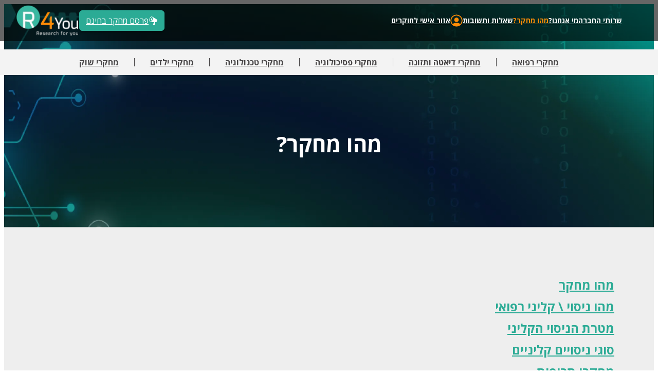

--- FILE ---
content_type: text/html; charset=UTF-8
request_url: https://www.r4you.co.il/%D7%9E%D7%94%D7%95-%D7%9E%D7%97%D7%A7%D7%A8
body_size: 7159
content:
<!doctype html>
<html lang="he" dir="rtl">
<head>
    <meta charset="UTF-8">
    <meta name="viewport"
          content="width=device-width, user-scalable=no, initial-scale=1.0, maximum-scale=1.0, minimum-scale=1.0">
    <meta http-equiv="X-UA-Compatible" content="ie=edge">
                <title>מהו מחקר? R4you</title>

    <link rel="preconnect" href="https://fonts.googleapis.com">
    <link rel="preconnect" href="https://fonts.gstatic.com" crossorigin>
    <link href="https://fonts.googleapis.com/css2?family=Open+Sans:ital,wght@0,300..800;1,300..800&display=swap"
          rel="stylesheet">

        <link href="https://fonts.googleapis.com/css2?family=Inter:wght@100..900&display=swap" rel="stylesheet">
    
        <link rel="stylesheet" href="/assets/libs/swiper/swiper.css">
    
    <link rel="stylesheet" href="/assets/styles/css/reset.css">
    <link rel="stylesheet" href="/assets/styles/css/index.css?v=1">
</head>
<body>

<div class="page-wrapper">
        <header class="page-wrapper__header header">
    <div class="header__wrapper">
        <div class="header__container">
            <div class="header__row">
                <div class="header__burger">
                    <a href="#" class="burger"><span class="burger__item"></span><span
                            class="burger__item"></span><span class="burger__item"></span></a>
                </div>
                <div class="header__nav">
                    <nav class="nav">
                        <ul class="nav__list">
                            <li class="nav__item">
                                <a href="/%D7%A9%D7%A8%D7%95%D7%AA%D7%99-%D7%94%D7%97%D7%91%D7%A8%D7%94" class="nav__link">
                                    שרותי החברה
                                </a>
                            </li>
                            <li class="nav__item">
                                <a href="/%D7%90%D7%95%D7%93%D7%95%D7%AA" class="nav__link">
                                    מי אנחנו?
                                </a>
                            </li>
                            <li class="nav__item active">
                                <a href="/%D7%9E%D7%94%D7%95-%D7%9E%D7%97%D7%A7%D7%A8" class="nav__link">
                                    מהו מחקר?
                                </a>
                            </li>
                            <li class="nav__item">
                                <a href="/%D7%A9%D7%90%D7%9C%D7%95%D7%AA-%D7%95%D7%AA%D7%A9%D7%95%D7%91%D7%95%D7%AA" class="nav__link">
                                    שאלות ותשובות
                                </a>
                            </li>
                            <li class="nav__item">
                                <a href="/%D7%90%D7%99%D7%96%D7%95%D7%A8-%D7%90%D7%99%D7%A9%D7%99?type=list" class="nav__link">
                                    <svg class="nav__icon">
                                        <use xlink:href="/assets/images/sprite.svg#profile"></use>
                                    </svg>
                                    אזור אישי לחוקרים
                                </a>
                            </li>
                        </ul>
                        <ul class="nav-sublist">
                                                        <li class="nav-sublist__item">
                                <a href="/research_category/%D7%9E%D7%97%D7%A7%D7%A8%D7%99%20%D7%A8%D7%A4%D7%95%D7%90%D7%94" class="nav-sublist__link">
                                    מחקרי רפואה
                                </a>
                            </li>
                                                        <li class="nav-sublist__item">
                                <a href="/research_category/%D7%9E%D7%97%D7%A7%D7%A8%D7%99%20%D7%93%D7%99%D7%90%D7%98%D7%94%20%D7%95%D7%AA%D7%96%D7%95%D7%A0%D7%94" class="nav-sublist__link">
                                    מחקרי דיאטה ותזונה
                                </a>
                            </li>
                                                        <li class="nav-sublist__item">
                                <a href="/research_category/%D7%9E%D7%97%D7%A7%D7%A8%D7%99%20%D7%A4%D7%A1%D7%99%D7%9B%D7%95%D7%9C%D7%95%D7%92%D7%99%D7%94" class="nav-sublist__link">
                                    מחקרי פסיכולוגיה
                                </a>
                            </li>
                                                        <li class="nav-sublist__item">
                                <a href="/research_category/%D7%9E%D7%97%D7%A7%D7%A8%D7%99%20%D7%98%D7%9B%D7%A0%D7%95%D7%9C%D7%95%D7%92%D7%99%D7%94" class="nav-sublist__link">
                                    מחקרי טכנולוגיה
                                </a>
                            </li>
                                                        <li class="nav-sublist__item">
                                <a href="/research_category/%D7%9E%D7%97%D7%A7%D7%A8%D7%99%20%D7%99%D7%9C%D7%93%D7%99%D7%9D" class="nav-sublist__link">
                                    מחקרי ילדים
                                </a>
                            </li>
                                                        <li class="nav-sublist__item">
                                <a href="/research_category/%D7%9E%D7%97%D7%A7%D7%A8%D7%99%20%D7%A9%D7%95%D7%A7" class="nav-sublist__link">
                                    מחקרי שוק
                                </a>
                            </li>
                                                    </ul>
                    </nav>
                    <div class="header__buttons">
                        <a href="/%D7%A4%D7%A8%D7%A1%D7%9D-%D7%9E%D7%95%D7%93%D7%A2%D7%94" class="button button--base button--blue header__button">
                            <svg class="button__icon">
                                <use xlink:href="/assets/images/sprite.svg#megaphone"></use>
                            </svg>
                            פרסם מחקר בחינם
                        </a>

                    </div>
                </div>
                <div class="header__block">
                    <a href="/" class="header__logo logo">
                        <img src="/assets/images/logo.webp" alt="" class="logo__img">
                    </a>
                </div>
                <div class="header__profile">
                    <a href="/%D7%90%D7%99%D7%96%D7%95%D7%A8-%D7%90%D7%99%D7%A9%D7%99?type=list" class="header-profile">
                        <svg class="header-profile__icon">
                            <use xlink:href="/assets/images/sprite.svg#profile"></use>
                        </svg>
                    </a>
                </div>
            </div>
        </div>
    </div>
</header>
        <main class="page-wrapper__content content">
    <div class="hero">
        <div class="hero__wrapper hero__wrapper--page">
            <div class="container">
                <p class="hero__title">
                    מהו מחקר?
                </p>
            </div>
        </div>
    </div>
    <div class="page-filter page-filter--search">
        <div class="page-filter__wrapper page-filter__wrapper--content">
            <div class="container">
                <ul class="page-filter__list filter-list">
                    <li class="filter-list__item">
                        <a href="#anchor1" class="filter-list__link">
                            מהו מחקר
                        </a>
                    </li>
                    <li class="filter-list__item">
                        <a href="#anchor2" class="filter-list__link">
                            מהו ניסוי \ קליני רפואי
                        </a>
                    </li>
                    <li class="filter-list__item">
                        <a href="#anchor3" class="filter-list__link">
                            מטרת הניסוי הקליני
                        </a>
                    </li>
                    <li class="filter-list__item">
                        <a href="#anchor4" class="filter-list__link">
                            סוגי ניסויים קליניים
                        </a>
                    </li>
                    <li class="filter-list__item">
                        <a href="#anchor5" class="filter-list__link">
                            מחקרי תרופות
                        </a>
                    </li>
                    <li class="filter-list__item">
                        <a href="#anchor6" class="filter-list__link">
                            אישור ניסוי
                        </a>
                    </li>
                    <li class="filter-list__item">
                        <a href="#anchor7" class="filter-list__link">
                            תהליך הסכמה מדעת
                        </a>
                    </li>
                    <li class="filter-list__item">
                        <a href="#anchor8" class="filter-list__link">
                            מי האחראי על הניסויים הקליניים
                        </a>
                    </li>
                </ul>
            </div>
        </div>
    </div>
    <div class="page-content">
        <div class="container">
            <div class="page-content__box">
                <div class="page-item page-item--center">
                    <div class="page-item__content">
                        <div class="page-item__block">
                            <div class="page-item__header">
                                <p class="page-item__title" id="anchor1">מהו מחקר</p>
                            </div>
                            <div class="page-item__desc">
                                <p class="page-item__text">
                                    מחקרים קליניים הם חלק בלתי נפרד של התקדמות ברפואה. באמצעות מחקרים קליניים ניתן
                                    למצוא דרכים חדשות לזיהוי מחלה/טיפול ומניעה.
                                </p>
                                <p class="page-item__text">
                                    הטיפולים יכולים לכלול תרופות חדשות או צירוף של כמה תרופות חדשות/ טיפולים כירורגי
                                    או לא פולשניים, או מציאת דרכים חדשות לשימוש בטיפולים הקיימים.
                                </p>
                                <p class="page-item__text">
                                    מטרת הניסוי לקבוע אם הטיפול החדשני עובד ובטוח. בנוסף באמצעות מחקרים קליניים
                                    יכולים לשפר חיים לאנשים עם מחלות כרוניות.
                                </p>
                                <p class="page-item__text">
                                    אנשים משתתפים במחקרים מכל מיני סיבות. נבדקים בריאים משתתפים כי הם רוצים לעזור
                                    לקידום המדע ועזרה לאחרים, לעומת זאת משתתפים אשר חולים במחלה מסוימת-משתתפים מתוך
                                    סיבה רפואית בעיקר, בכדי להרוויח טיפול רפואי חדשני וניסוי חינם.
                                </p>
                                <p class="page-item__text">
                                    ניסויים קליניים הם תקווה עבור אנשים רבים והזדמנות לעזור לחוקרים למצוא טיפולים
                                    טובים יותר עבור אחרים בעתיד.
                                </p>
                            </div>
                        </div>
                    </div>
                    <div class="page-item__img page-item__img--small">
                        <img src="/assets/images/what-is/research.svg" alt="">
                    </div>
                </div>
                <div class="page-item page-item--center">
                    <div class="page-item__img">
                        <img src="/assets/images/what-is/trial.svg" alt="">
                    </div>
                    <div class="page-item__content">
                        <div class="page-item__block">
                            <div class="page-item__header">
                                <p class="page-item__title" id="anchor2">
                                    מהו ניסוי קליני \ רפואי
                                </p>
                            </div>
                            <div class="page-item__desc">
                                <p class="page-item__text">
                                    ניסוי קליני הוא ניסוי מבוקר בבני אדם שתפקידו למצוא את היעילות והבטיחות שבשימוש
                                    בטיפול רפואי מסוים. הטיפול יכול להיות תרופה, שילוב של תרופות, מכשור רפואי,
                                    פרוצדורה כירורגית, טיפול רדיותרפי,תוסף מזון או הליך כלשהו כגון בדיקה או ניתוח,
                                    או כל טיפול אחר.
                                </p>

                            </div>
                        </div>
                        <div class="page-item__block">
                            <div class="page-item__header">
                                <p class="page-item__title" id="anchor3">
                                    מטרת הניסוי הקליני
                                </p>
                            </div>
                            <div class="page-item__desc">
                                <p class="page-item__text">
                                    ניסויים קליניים נועדו לזהות טיפולים חדשניים, אשר יהיו יותר טובים מטיפולים
                                    הקיימים.
                                </p>
                            </div>
                        </div>
                    </div>
                </div>
                <div class="page-item page-item--center page-item--gap--small">
                    <div class="page-item__content">
                        <div class="page-item__block">
                            <div class="page-item__header">
                                <p class="page-item__title" id="anchor4">
                                    סוגי ניסויים קליניים
                                </p>
                            </div>
                            <div class="page-item__desc">
                                <p class="page-item__text">
                                    <span>ניסוי קליני טיפולי -</span>
                                    פיתוח טיפול חדשני אשר יכול לעזור לאנשים עם מחלה מסויימת

                                </p>
                                <p class="page-item__text">
                                    <span>ניסוי קליני מניעתי -</span>
                                    הערכת יעילות של אמצעים להורדת סיכון למחלה מסויימת (למשל חיסונית)

                                </p>
                                <p class="page-item__text">
                                    <span>ניסוי קליני טיפולי -</span>
                                    פיתוח טיפול חדשני אשר יכול לעזור לאנשים עם מחלה מסויימת
                                </p>
                            </div>
                        </div>
                    </div>
                    <div class="page-item__img">
                        <img src="/assets/images/what-is/types.svg" alt="">
                    </div>
                </div>
                <div class="page-item ">
                    <div class="page-item__content">
                        <div class="page-item__block">
                            <div class="page-item__header">
                                <p class="page-item__title" id="anchor5">
                                    מחקרי תרופות
                                </p>
                            </div>
                            <div class="page-item__desc">
                                <p class="page-item__text">
                                    במחקרים עם תרופות: בוחרים מספר המשתתפים למחקר באופן אקראי,ומחלקים ל2 קבוצות:
                                    קבוצה אחת מקבלת את התרופה הניסויית, וקבוצה שנייה מקבלת-תרופת «demo»- שהיא פלסבו
                                    (תרופה לא אמתית)-ומשווים את התוצאות בין שתי הקבוצות.
                                </p>
                                <p class="page-item__text">
                                    מחקרי תרופות מתחלקים ל- <span>4 שלבים (4 פאזות של מחקר)-</span> לפני שהתרופה
                                    החדשה יוצאת לשוק-היא צריכה לעבור את ארבעת השלבים של מחקר הבאים
                                </p>
                                <ul class="page-item__list page-item__list--column">
                                    <li>
                                        <p class="page-item__text">
                                            פאזה I - מנסים למצוא את המינון המתאים של תרופה בכדי שיהיו מינימום תופעות
                                            לוואי-ולכן נבדקים בד”כ מחולקים לכמה קבוצות עם מינונים שונים של אותה
                                            התרופה. שלב זה בד”כ מנסים על נבדקים בריאים.
                                        </p>
                                    </li>
                                    <li>
                                        <p class="page-item__text">
                                            פאזה II - בודקים את יעילות ובטיחות התרופה על חולים עם מחלה ספציפית-שלב
                                            זה של מחקר נערך בד”כ כשנתיים על כ100-500 נבדקים-ובודקים תופעות לוואי
                                            ארוכות טווח.
                                        </p>
                                    </li>
                                    <li>
                                        <p class="page-item__text">
                                            פאזה III - אורכים את הניסוי ,אשר כולל אלפי חולים- במספר מרכזים רפואיים
                                            בארץ ובעולם, ניסוי רב מרכזי.
                                        </p>
                                    </li>
                                    <li>
                                        <p class="page-item__text">
                                            פאזה IV ואחרונה - לאחר שהתרופה עמדה בקריטריונים המחמירים של שלושת הפאזות
                                            הקודמות,ניתן לשווק את התרופה,אך גם בשלב זה מנסים לעקוב אחר תופעות לוואי
                                            של תרופה הנדירות,אשר לא התגלו בשלושת השלבים הקודמים של מחקר.

                                        </p>
                                    </li>
                                </ul>
                                <p class="page-item__text">
                                    בניסוי קליני משווים קבוצת אנשים המקבלת תרופה או כל טיפול רפואי אחר, לעומת קבוצה
                                    שנייה שהיא-קבוצת ביקורת,שאינה מקבלת טיפול כלל. לעתים קרובות קבוצת הביקורת תקבל
                                    תְּרוּפַת דֶּמֶה או אֵינְבּוֹ שנקרא-Placebo, בלי שנבדק יודע מזה.
                                </p>
                                <p class="page-item__text">
                                    הטיפול הרפואי יכול להיות באמצעות תרופה, מכשיר, תוסף מזון או הליך כלשהו כגון
                                    ניתוח או בדיקה.
                                </p>
                                <p class="page-item__text">
                                    מחקר בנתונים קיימים ושאלונים— מחקר שאינו ניסוי רפואי בבני אדם (לפי נוהל לניסויים
                                    רפואיים בבני אדם בתשע”ד – 2014), שהוא אחד מאלה:
                                </p>
                                <p class="page-item__text">
                                    מחקר פרוספקטיבי - מחקר שבו נאסף מידע מבני אדם תוך אינטראקציה עמם באמצעות
                                    שאלונים.
                                </p>
                                <p class="page-item__text">
                                    מחקר רטרוספקטיבי - בנתונים קיימים בו נאסף מידע מרשומות רפואיות, סיעודיות,
                                    פסיכולוגיות, סוציאליים ופרה-רפואיות אחרות של מטופלים, ללא עירוב המטופלים.
                                </p>
                            </div>
                        </div>
                    </div>
                </div>
                <div class="page-item ">
                    <div class="page-item__content">
                        <div class="page-item__block">
                            <div class="page-item__header">
                                <p class="page-item__title" id="anchor6">
                                    אישור ניסוי
                                </p>
                            </div>
                            <div class="page-item__desc">
                                <p class="page-item__text">
                                    מי שמאשר מחקר-אלה ועדות האתיות-שתפקידם לשמור ולהגן על זכויות המשתתפים, בטיחותם
                                    ורווחתם. תשומת לב מיוחדת תינתן לאוכלוסיות פגיעות (כמו נשים בהריון,קטינים,חולים
                                    אשר מצבם גופני או נפשי נפגע כושר השיפוט שלהם).
                                </p>
                                <p class="page-item__text">
                                    הועדות האתיות מתחלקות ל2 סוגים:
                                </p>
                                <p class="page-item__text">
                                    ועדות מרכזיות - נמצאות במשרד הבריאות- זוהי ועדה מרכזית לניסויים רפואיים בבני אדם
                                    (זוהי ועדה שמייעצת לאחד מהתחומים הבאים: תכשירים רפואיים, אביזרים ומכשור רפואי
                                    (אמייר),ותרפיות מתקדמות, למעט טיפול גנטי).
                                </p>
                                <p class="page-item__text">
                                    ועדות מקומיות -הנמצאות בכל מוסד רפואי-שנקראת ועדת הלסינקי,אשר כפופה למשרד
                                    הבריאות.
                                </p>
                                <p class="page-item__text">
                                    זוהי ועדה בלתי תלויה, המורכבת מרופאים בכירים, נציגי ציבור וגורמים נוספים שיש להם
                                    נגיעה למחקרים רפואיים כגון אחות, רוקח, נציג ציבור ונציג הנהלת בית החולים.
                                </p>
                                <p class="page-item__text">
                                    הועדה מאשרת את המחקר מתוך שקילת סיכונים וסיכויים לנבדקים, ובהמשך אף מנהלת מעקב
                                    שוטף אחר מהלך הניסוי ומוודאת שהניסוי מתנהל כשורה ובהתאם לכל הכללים והנהלים
                                    שמטרתם לשמור על בריאות וזכויות המשתתפים.
                                </p>
                                <p class="page-item__text page-item__text--small">
                                    טופס הסכמה מדעת \ טופס הלסינקי (Informed Consent Form)- על כל משתתף במחקר קליני
                                    לחתום על טופס הסכמה להשתתפותו בניסוי (בין אם זה ניסוי תרופתי ובין אם זה רק
                                    שאלון). הטופס מסכם את מטרת המחקר, יתרונות וסיכונים של המשתתף בניסוי, כולל כל
                                    המידע הזמין הקיים אודות מוצר, הליך הניסוי וניסויים קודמים,וכמובן הסבר לגבי
                                    זכויות המטופל ובכללן הזכות לעזוב את המחקר בכל זמן וללא צעדי תגמול מצד הרופא.
                                    הטופס עובר אישור של ועדת הלסינקי לפני תחילת המחקר.
                                </p>
                            </div>
                        </div>
                    </div>
                </div>
                <div class="page-item page-item--center">
                    <div class="page-item__img">
                        <img src="/assets/images/what-is/proccess.svg" alt="">
                    </div>
                    <div class="page-item__content">
                        <div class="page-item__block">
                            <div class="page-item__header">
                                <p class="page-item__title" id="anchor7">
                                    תהליך הסכמה מדעת
                                </p>
                            </div>
                            <div class="page-item__desc">
                                <p class="page-item__text">
                                    תנאי למתן טיפול רפואי מקובל / ניסיוני הוא הסכמה של המטופל לקבלת הטיפול על סמך
                                    המידע שניתן לו לצורך קבלת ההחלטה. (בישראל, הדרישה מעוגנת בחוק זכויות
                                    החולה,1996).
                                </p>
                                <p class="page-item__text">
                                    סעיף א’13 לחוק זכויות החולה אומר: “לא ינתן טיפול רפואי למטופל אלא אם כן נתן לכך
                                    המטופל הסכמה מדעת”.
                                </p>
                                <ul class="page-item__list page-item__list--flex">
                                    <li>
                                        <p class="page-item__text">
                                        <span>
                                        המידע שהנבדק צריך לקבל:
                                        </span>
                                        </p>
                                    </li>
                                    <li class="green">
                                        <p class="page-item__text">
                                            מידע בכתב (טופס הסכמה/הלסינקי)

                                        </p>
                                    </li>
                                    <li class="green">
                                        <p class="page-item__text">
                                            מידע בעל פה (הסבר של החוקר על מהלך הניסוי)
                                        </p>
                                    </li>
                                    <li class="green">
                                        <p class="page-item__text">
                                            שאלות ותשובות (זהו שלב שהנבדק רשאי לשאול על סעיפים שלא הבין במחקר)
                                        </p>
                                    </li>
                                    <li class="green">
                                        <p class="page-item__text">
                                            המשתתף יקבל העתק חתום של טופס ההסכמה (טופס הלסינקי) שהוא והחוקר חתמו בו.
                                        </p>
                                    </li>
                                </ul>
                                <p class="page-item__text">
                                    מוסד בו מתקיים המחקר- בדרך כלל הניסויים יכולים להיערך בבית חולים, אוניברסיטה או
                                    כל מכון מחקר אחר.
                                </p>
                            </div>
                        </div>

                    </div>
                </div>
                <div class="page-item ">
                    <div class="page-item__content">
                        <div class="page-item__block">
                            <div class="page-item__header">
                                <p class="page-item__title" id="anchor8">
                                    מי האחראי על הניסויים הקליניים
                                </p>
                            </div>
                            <div class="page-item__desc">
                                <p class="page-item__text">
                                    לכל מחקר יש “חוקר ראשי” (PI) רופא מורשה או רופא שיניים מורשה, איש סגל בכיר בבית החולים, שהוסמך על ידי מנהל בית החולים לערוך את הניסוי הרפואי . לצדו משתתפים לעתים רופאים נוספים (“חוקרי משנה”) ומתאמי/מתאמות מחקר, אנשים שהוכשרו לנהל מחקרים קליניים ולסייע בידי החוקר לבצע את המחקר.
                                </p>
                                <ul class="page-item__list page-item__list--column">
                                    <li>
                                        <p class="page-item__text">
                                            חוקר משנה (Sub-Investigator)- “כל אדם בצוות הניסוי הרפואי, שמונה ע”י החוקר הראשי ונמצא בהשגחתו,באתר הניסוי, לביצוע הליכים קריטיים הקשורים בניסוי ו/או קבלת החלטות חשובות הקשורות בניסוי”.
                                        </p>
                                    </li>
                                    <li>
                                        <p class="page-item__text">
                                            מוצר מחקר (Investigational Product)- תכשיר רפואי/ ציוד רפואי/ מוצר רפואי/ תכשיר קוסמטי/ תכשיר הומאופטי/ תוסף מזון/ צמח מרפא- כאשר נעשה שימוש במוצרים הנייל במחקר באופן שונה מן השימוש הרשום, או כאשר השימוש נועד בכדי לרכוש מידע נוסף/שונה על המוצר מהמידע שכבר הרשום.
                                        </p>
                                    </li>
                                    <li>
                                        <p class="page-item__text">
                                            מתאם\ת מחקר קליני (Study Coordinator)- שייך לצוות הניסוי הנמצא בקשר ישיר עם החוקר הראשי ועם נבדק. אחריותו כוללת בדרך כלל תיעוד מסודר של נתוני המחקר, חלוקת התרופות, החתמת נבדק על טופס הסכמה וקשר רציף עם המשתתפים.
                                        </p>
                                    </li>
                                    <li>
                                        <p class="page-item__text">
                                            ציוד רפואי- מכשיר,אביזר,חומר כימי,מוצר ביולוגי או מוצר ביוטכנולוגי,המשמש בטיפול רפואי או הנדרש לצורך פעולתו של מכשיר או אביזר המשמש לטיפול ושאינו מיועד בעיקרו לפעול על גוף האדם כאמצעי תרופתי.
                                        </p>
                                    </li>
                                </ul>
                            </div>
                        </div>
                    </div>
                </div>
            </div>
        </div>
    </div>
    <div class="contact-form">
    <div class="container container--full">
        <div class="contact-form__grid">
            <div class="contact-form__block contact-form__block--black">
                <form action="/feedback" method="POST" class="form contact-form__item">
                    <input type="hidden" name="_token" value="pzeCKil2bzN9cjBkGWI0yJ3DgQfELW9pbW5pW46s" autocomplete="off">                    <div class="form__wrapper">
                        <div class="form__block form-block">
                            <div class="form-block__header">
                                <p class="form-block__title form-block__title--center">
                                    צרו קשר איתנו
                                </p>
                            </div>
                            <div class="form-block__content">
                                <div class="form-block__row">
                                    <div class="form-block__input input">
                                        <div class="input__wrapper">
                                            <input type="text" name="last_name" class="input__item" placeholder="שם משפחה">
                                        </div>
                                    </div>
                                    <div class="form-block__input input">
                                        <div class="input__wrapper">
                                            <input type="text" name="first_name" class="input__item" placeholder="שם פרטי" required>
                                        </div>
                                    </div>
                                </div>
                                <div class="form-block__input input">
                                    <div class="input__wrapper">
                                        <input type="email" name="email" class="input__item" placeholder="דואר אלקטרוני" required>
                                    </div>
                                </div>
                                <div class="form-block__input input">
                                    <div class="input__wrapper">
                                        <input type="text" name="subject" class="input__item" placeholder="נושא פנייה" required>
                                    </div>
                                </div>
                                <div class="form-block__input input">
                                    <div class="input__wrapper">
                                        <textarea name="message" class="input__item input__item--textarea"></textarea>
                                    </div>
                                </div>
                            </div>
                            <div class="form-block__footer">
                                <button type="submit"
                                        class="button button--base button--blue button--full">
                                    שלח
                                </button>
                            </div>
                        </div>
                    </div>
                </form>
            </div>
            <div class="contact-form__block">
                <div class="contact-form__logo logo">
                    <img src="/assets/images/logo-black.webp" alt="" class="logo__img">
                </div>
            </div>

        </div>
    </div>
</div>
</main>
        <footer class="page-wrapper__footer footer">
    <div class="footer-join">
        <div class="footer-join__wrapper">
            <div class="container">
                <div class="footer-join__row">
                    <p class="footer-join__text">
                        כולנו שותפים למחקר הבא שלכם
                    </p>
                    <a href="/%D7%A4%D7%A8%D7%A1%D7%9D-%D7%9E%D7%95%D7%93%D7%A2%D7%94" class="button button--base button--base--middle button--blue">
                        פרסם מחקר בחינם
                    </a>
                </div>
            </div>
        </div>
    </div>
    <div class="footer-content">
        <div class="container">
            <div class="footer-box">
                <div class="footer-nav">
                    <ul class="footer-nav__list">
                        <li class="footer-nav__item">
                            <a href="/%D7%A6%D7%A8%D7%95-%D7%A7%D7%A9%D7%A8-%D7%90%D7%99%D7%AA%D7%A0%D7%95" class="footer-nav__link"> צרו איתנו קשר</a>
                        </li>
                        <li class="footer-nav__item">
                            <a href="/%D7%90%D7%99%D7%96%D7%95%D7%A8-%D7%90%D7%99%D7%A9%D7%99" class="footer-nav__link"> אזור אישי לחוקרים</a>
                        </li>
                        <li class="footer-nav__item">
                            <a href="/%D7%AA%D7%A7%D7%A0%D7%95%D7%9F-%D7%94%D7%90%D7%AA%D7%A8" class="footer-nav__link">תנאי שימוש באתר </a>
                        </li>
                    </ul>
                </div>
                <ul class="footer-social">
                    <li class="footer-social__item">
                        <a href="javascript:void(0)" onclick="share.open('facebook')" class="footer-social__link">
                            <img src="/assets/images/social/fb.svg" alt="" class="footer-social__img">
                        </a>
                    </li>
                    <li class="footer-social__item">
                        <a href="javascript:void(0)" onclick="share.open('gmail')" class="footer-social__link">
                            <img src="/assets/images/social/gmail.svg" alt="" class="footer-social__img">
                        </a>
                    </li>

                    <li class="footer-social__item">
                        <a href="javascript:void(0)" onclick="share.open('linkedin')" class="footer-social__link">
                            <img src="/assets/images/social/linkedin.svg" alt="" class="footer-social__img">
                        </a>
                    </li>
                </ul>
                <div class="footer-text" style="max-width: 410px;">
                    <div class="footer-text__block">
                        <p>
                            האתר משמש תווך בין מפרסמים לבין גולשים, ואינו אחראי בכל דרך לתוכן או טיב המודעות המפורסמות בו. מודעות המחקר נמצאות באחריותם הבלעדית של המפרסמים.
                        </p>
                    </div>
                    <div class="footer-text__block">
                        <p>©R4You 2016 </p>
                    </div>
                </div>
            </div>
        </div>
    </div>
</footer>
    </div>

<script src="/assets/libs/swiper/swiper.js"></script>
<script src="/assets/scripts/index.js"></script>
<script>
    const share = {
        open: (social) => {
            let links = {
                gmail: `https://mail.google.com/mail/u/0/?view=cm&to&su=&body=${ document.URL }&bcc&cc&fs=1&tf=1`,
                facebook: `https://www.facebook.com/sharer/sharer.php?u=${ document.URL }`,
                linkedin: `https://www.linkedin.com/sharing/share-offsite/?url=${ document.URL }`,
            };

            if (links.hasOwnProperty(social)) {
                window.open(links[social], '_target');
            }
        },
    };
</script>

<script defer src="https://static.cloudflareinsights.com/beacon.min.js/vcd15cbe7772f49c399c6a5babf22c1241717689176015" integrity="sha512-ZpsOmlRQV6y907TI0dKBHq9Md29nnaEIPlkf84rnaERnq6zvWvPUqr2ft8M1aS28oN72PdrCzSjY4U6VaAw1EQ==" data-cf-beacon='{"version":"2024.11.0","token":"1942abff444e4c698d39ac05ff86b29d","r":1,"server_timing":{"name":{"cfCacheStatus":true,"cfEdge":true,"cfExtPri":true,"cfL4":true,"cfOrigin":true,"cfSpeedBrain":true},"location_startswith":null}}' crossorigin="anonymous"></script>
</body>
</html>


--- FILE ---
content_type: text/css; charset=UTF-8
request_url: https://www.r4you.co.il/assets/styles/css/reset.css
body_size: 808
content:
/***
    The new CSS reset - version 1.11.2 (last updated 15.11.2023)
    GitHub page: https://github.com/elad2412/the-new-css-reset
***/

/*
    Remove all the styles of the "User-Agent-Stylesheet", except for the 'display' property
    - The "symbol *" part is to solve Firefox SVG sprite bug
    - The "html" element is excluded, otherwise a bug in Chrome breaks the CSS hyphens property (https://github.com/elad2412/the-new-css-reset/issues/36)
 */
 *:where(:not(html, iframe, canvas, img, svg, video, audio):not(svg *, symbol *)) {
    all: unset;
    display: revert;
}

/* Preferred box-sizing value */
*,
*::before,
*::after {
    box-sizing: border-box;
}

/* Fix mobile Safari increase font-size on landscape mode */
html {
    -moz-text-size-adjust: none;
    -webkit-text-size-adjust: none;
    text-size-adjust: none;
}

/* Reapply the pointer cursor for anchor tags */
a, button {
    cursor: revert;
}

/* Remove list styles (bullets/numbers) */
ol, ul, menu, summary {
    list-style: none;
}

/* For images to not be able to exceed their container */
img {
    max-inline-size: 100%;
    max-block-size: 100%;
}

/* removes spacing between cells in tables */
table {
    border-collapse: collapse;
}

/* Safari - solving issue when using user-select:none on the <body> text input doesn't working */
input, textarea {
    -webkit-user-select: auto;
}

/* revert the 'white-space' property for textarea elements on Safari */
textarea {
    white-space: revert;
}

/* minimum style to allow to style meter element */
meter {
    -webkit-appearance: revert;
    appearance: revert;
}

/* preformatted text - use only for this feature */
:where(pre) {
    all: revert;
    box-sizing: border-box;
}

/* reset default text opacity of input placeholder */
::placeholder {
    color: unset;
}

/* fix the feature of 'hidden' attribute.
   display:revert; revert to element instead of attribute */
:where([hidden]) {
    display: none;
}

/* revert for bug in Chromium browsers
   - fix for the content editable attribute will work properly.
   - webkit-user-select: auto; added for Safari in case of using user-select:none on wrapper element*/
:where([contenteditable]:not([contenteditable="false"])) {
    -moz-user-modify: read-write;
    -webkit-user-modify: read-write;
    overflow-wrap: break-word;
    -webkit-line-break: after-white-space;
    -webkit-user-select: auto;
}

/* apply back the draggable feature - exist only in Chromium and Safari */
:where([draggable="true"]) {
    -webkit-user-drag: element;
}

/* Revert Modal native behavior */
:where(dialog:modal) {
    all: revert;
    box-sizing: border-box;
}

/* Remove details summary webkit styles */
::-webkit-details-marker {
    display: none;
}

--- FILE ---
content_type: text/css; charset=UTF-8
request_url: https://www.r4you.co.il/assets/styles/css/index.css?v=1
body_size: 7913
content:
@charset "UTF-8";
:root {
  --main-font: "Open Sans", sans-serif;
  --header-size: 80px;
}

html {
  scroll-behavior: smooth;
}

body {
  font-family: var(--main-font);
  font-weight: 400;
  font-size: 16px;
  line-height: 1.2;
  color: #636363;
}
body.no-scroll {
  overflow: hidden;
  touch-action: none;
}

.page-wrapper {
  display: flex;
  flex-direction: column;
  min-height: 100vh;
}
.page-wrapper__content {
  flex-grow: 1;
}

.page-filter {
  background: #EEEEEE;
}
.page-filter--content {
  background: url("../../images/filter-bg.webp") left bottom/contain no-repeat;
}
.page-filter__box {
  position: relative;
}
.page-filter__icon {
  position: absolute;
  width: 240px;
  height: 240px;
  left: calc(100% + 50px);
  bottom: -40px;
  display: flex;
  align-items: flex-end;
  justify-content: center;
}
.page-filter__icon img {
  width: 100%;
  height: 100%;
  -o-object-fit: contain;
     object-fit: contain;
  -o-object-position: center bottom;
     object-position: center bottom;
}
.page-filter__wrapper {
  padding: 40px 0 12px 0;
  position: relative;
  z-index: 5;
}
@media screen and (max-width: 767px) {
  .page-filter__wrapper {
    padding: 32px 0;
  }
}
.page-filter__wrapper--content {
  padding: 75px 0 45px 0;
}
@media screen and (max-width: 767px) {
  .page-filter__wrapper--content {
    padding: 32px 0 40px 0;
  }
}
.page-filter__wrapper--category {
  padding: 40px 0;
}
.page-filter__header:not(:last-child) {
  margin: 0 0 36px 0;
}
@media screen and (max-width: 767px) {
  .page-filter__header:not(:last-child) {
    margin: 0 0 25px 0;
  }
}
.page-filter__title {
  font-size: 28px;
  font-weight: 700;
  color: #279e8a;
  line-height: 1.2;
}
@media screen and (max-width: 767px) {
  .page-filter__title {
    font-size: 22px;
    text-align: center;
  }
}
.page-filter__content {
  display: flex;
  flex-direction: column;
  gap: 24px;
}
.page-filter__text {
  text-align: center;
  max-width: 746px;
  width: 100%;
  margin: 0 auto;
  font-size: 20px;
  font-weight: 700;
  color: #636363;
  line-height: 1.5;
}
.page-filter__arrow {
  width: 20px;
  height: 20px;
  display: flex;
  align-items: center;
  justify-content: center;
  fill: rgba(118, 118, 118, 0.6);
  margin: 0 auto;
  transition: 0.3s transform;
}
.page-filter__arrow:hover {
  transform: translateY(5px);
}
@media screen and (max-width: 768px) {
  .page-filter__arrow {
    display: none;
  }
}
.page-filter__arrow .icon {
  width: 100%;
  height: 100%;
}

.page-content__box {
  display: flex;
  flex-direction: column;
  gap: 112px;
  padding: 80px 0 140px 0;
}
@media screen and (max-width: 767px) {
  .page-content__box {
    gap: 32px;
    padding: 24px 0;
  }
}
.page-item {
  display: flex;
  align-items: flex-start;
  gap: 120px;
}
.page-item--center {
  align-items: center;
}
.page-item--gap--small {
  gap: 70px;
}
@media screen and (max-width: 991px) {
  .page-item {
    flex-direction: column;
    align-items: flex-start;
    gap: 32px;
  }
}
.page-item__list--flex {
  display: flex;
  flex-direction: column;
  gap: 10px;
}
.page-item__list--number {
  list-style: decimal;
  padding-right: 20px;
}
.page-item__list--number ul {
  padding-right: 0;
}
.page-item__list--disc {
  list-style: disc;
  padding-right: 20px;
}
@media screen and (min-width: 768px) {
  .page-item__list--column {
    gap: 50px;
    columns: 2;
    -webkit-columns: 2;
    -moz-columns: 2;
    margin-block-end: 24px;
  }
  .page-item__list--column li {
    margin-block-start: 24px;
  }
}
.page-item__list li.disc {
  list-style: disc outside;
}
.page-item__list li.green {
  display: flex;
  align-items: center;
  gap: 10px;
}
.page-item__list li.green::before {
  content: "";
  width: 10px;
  height: 10px;
  flex-shrink: 0;
  display: block;
  border-radius: 50%;
  background: #2BAB95;
}
.page-item__list li.orange {
  display: flex;
  align-items: center;
  gap: 10px;
}
.page-item__list li.orange::before {
  content: "";
  width: 10px;
  height: 10px;
  flex-shrink: 0;
  display: block;
  border-radius: 50%;
  background: #FF8D06;
}
.page-item__desc {
  display: flex;
  flex-direction: column;
  gap: 24px;
}
.page-item__desc + .page-item__desc {
  margin: 40px 0 0 0;
}
.page-item__content {
  display: flex;
  flex-direction: column;
  gap: 112px;
}
@media screen and (max-width: 767px) {
  .page-item__content {
    gap: 75px;
  }
}
.page-item__header:not(:last-child) {
  margin: 0 0 24px 0;
}
.page-item__title {
  font-size: 32px;
  font-weight: 600;
  color: #2bab95;
  line-height: 1;
}
.page-item__title--orange {
  color: #FF8D06;
}
.page-item__title--small {
  font-size: 22px;
}
@media screen and (max-width: 767px) {
  .page-item__title {
    font-size: 22px;
  }
}
.page-item h5 {
  font-size: 18px;
  line-height: 25px;
  font-weight: 700;
}
.page-item__text {
  font-size: 20px;
  line-height: 1.75;
  color: #636363;
  max-width: 1050px;
  width: 100%;
}
.page-item__text--sembiold {
  font-weight: 600;
}
.page-item__text--underline {
  text-decoration: underline;
}
.page-item__text--small {
  max-width: 950px;
}
.page-item__text--base {
  font-size: 16px;
  line-height: 25px;
}
.page-item__text--middle {
  font-size: 18px;
  line-height: 25px;
}
.page-item__text span {
  font-weight: 700;
}
.page-item__text a {
  font-weight: 600;
  color: #2BAB95;
  text-decoration: underline;
}
@media screen and (max-width: 767px) {
  .page-item__text {
    font-size: 14px;
  }
}
.page-item__img {
  flex-shrink: 0;
  width: 426px;
  height: auto;
}
.page-item__img--small {
  width: 300px;
  height: 300px;
  -o-object-fit: contain;
     object-fit: contain;
}
@media screen and (max-width: 767px) {
  .page-item__img {
    width: 160px;
    height: auto;
    order: 2;
    margin: 0 auto;
  }
}

.page-tabs {
  --accent-color:#39B8A2;
}
.page-tabs--orange {
  --accent-color:#FF8D06;
}
.page-tabs__list {
  display: flex;
  align-items: center;
  gap: 16px;
}
@media screen and (max-width: 767px) {
  .page-tabs__list {
    justify-content: center;
  }
}
.page-tabs__link {
  display: flex;
  align-items: center;
  padding: 13px 16px;
  font-size: 16px;
  line-height: 1;
  color: #4A4849;
  border-bottom: 1px solid #4A4849;
  transition: 0.3s color, 0.3s border, 0.3s background-color;
}
.page-tabs__link:hover {
  background-color: #F3F3F3;
  border-color: var(--accent-color);
}
.page-tabs__link.active {
  border-bottom: 2px solid var(--accent-color);
  background-color: #F3F3F3;
  color: var(--accent-color);
  font-weight: 700;
}
@media screen and (max-width: 767px) {
  .page-tabs__link {
    font-size: 14px;
  }
}

.content {
  display: flex;
  flex-direction: column;
}

.content__wrapper {
  padding: 46px 0 100px 0;
  display: flex;
  flex-direction: column;
  gap: 56px;
}
@media screen and (max-width: 767px) {
  .content__wrapper {
    gap: 40px;
    padding: 32px 0;
  }
}

.content__title {
  font-size: 32px;
  font-weight: 700;
  color: #2BAB95;
}
.content__title--blue {
  color: #3366CC;
}
.content__title--center {
  text-align: center;
}
@media screen and (max-width: 767px) {
  .content__title {
    font-size: 22px;
  }
}

.section__wrapper {
  padding: 40px 0 90px 0;
}
.section__wrapper--small {
  padding: 30px 0;
}
@media screen and (max-width: 767px) {
  .section__wrapper {
    padding: 25px 0;
  }
}
.section__title {
  font-size: 36px;
  line-height: 30px;
  font-weight: 700;
  color: #0D4F44;
  text-align: center;
}
@media screen and (max-width: 767px) {
  .section__title {
    font-size: 22px;
    line-height: 30px;
  }
}
.section__header {
  margin: 0 0 50px 0;
}

.container {
  max-width: 1240px;
  width: 100%;
  margin: 0 auto;
  padding: 0 25px;
}
.container--big {
  max-width: 1418px;
}
.container--small {
  max-width: 1080px;
}
.container--tiny {
  max-width: 880px;
}
.container--full {
  max-width: 100%;
  padding: 0;
}

.burger {
  width: 24px;
  height: 24px;
  position: relative;
  display: flex;
  align-items: center;
  justify-content: center;
}
.burger:hover {
  cursor: pointer;
}
.burger__item {
  position: absolute;
  top: 0;
  left: 0;
  width: 100%;
  height: 3px;
  background: #fff;
  border-radius: 1px;
}
.burger__item:nth-child(1) {
  transition: 0.3s transform, 0.3s top, 0.3s background-color;
}
.burger__item:nth-child(2) {
  top: calc(50% - 1.5px);
  transition: 0.3s left, 0.3s opacity, 0.5s visibility, 0.3s background-color;
}
.burger__item:nth-child(3) {
  top: calc(100% - 3px);
  transition: 0.3s transform, 0.3s top, 0.3s background-color;
}
.burger--active .burger__item {
  top: 10px;
}
.burger--active .burger__item:nth-child(1) {
  transform: rotate(45deg);
}
.burger--active .burger__item:nth-child(2) {
  left: -10px;
  opacity: 0;
  visibility: hidden;
}
.burger--active .burger__item:nth-child(3) {
  transform: rotate(-45deg);
}

.logo {
  display: flex;
  align-items: center;
  justify-content: center;
}
.logo__img {
  width: 100%;
  height: 100%;
  -o-object-fit: contain;
     object-fit: contain;
}

.category__header {
  position: relative;
}
.category__header:before {
  content: "";
  position: absolute;
  left: 0;
  top: 0;
  width: 100%;
  height: 100%;
  background: url("../../images/category/category-decor.png") left top/contain no-repeat;
  mix-blend-mode: overlay;
  z-index: 4;
}
@media screen and (max-width: 767px) {
  .category__header:before {
    display: none;
  }
}

.button {
  display: flex;
  align-items: center;
  justify-content: center;
  width: -moz-max-content;
  width: max-content;
  max-width: 100%;
}
.button:hover {
  cursor: pointer;
}
.button__icon {
  width: 18px;
  height: 18px;
  flex-shrink: 0;
}
.button__icon--big {
  width: 24px;
  height: 24px;
}
.button--base {
  gap: 8px;
  padding: 12px;
  border-radius: 6px;
  font-size: 16px;
  line-height: 1;
  height: 40px;
  font-weight: 400;
}
.button--base--semibold {
  font-weight: 600;
}
.button--base--middle {
  max-width: 190px;
  width: 100%;
}
.button--base--text--big {
  font-size: 22px;
  font-weight: 700;
}
.button--big {
  gap: 16px;
  padding: 16px;
  font-size: 22px;
  line-height: 1;
  height: 60px;
  font-weight: 700;
  border-radius: 6px;
}
.button--blue {
  box-shadow: 0 4px 4px 0 rgba(0, 0, 0, 0.25);
  background: #2bab95;
  color: #fff;
  fill: #fff;
  border: 1px solid #2BAB95;
  transition: 0.3s border-color;
}
.button--blue:hover {
  border-color: #fff;
}
.button--orange {
  box-shadow: -1px 2px 7px 0 rgba(0, 0, 0, 0.25);
  background: #FF8D06;
  color: #071624;
  border: 1px solid transparent;
  transition: 0.3s border-color;
}
.button--orange:hover {
  border-color: #071624;
}
.button--orange--white {
  fill: #fff;
  color: #fff;
}
.button--orange--white:hover {
  border-color: #fff;
}
.button--grey {
  box-shadow: 0 4px 4px 0 rgba(99, 99, 99, 0.25);
  background: #f3f3f3;
  color: #39b8a2;
  fill: #39b8a2;
  stroke: #39b8a2;
  border: 1px solid transparent;
  transition: 0.3s border-color;
}
.button--grey:hover {
  border-color: #39b8a2;
}
.button--full {
  width: 100%;
}

.header {
  background: rgba(0, 0, 0, 0.6);
  position: fixed;
  top: 0;
  left: 0;
  width: 100%;
  z-index: 12;
}
.header--sticky {
  position: sticky;
}
@media screen and (max-width: 1100px) {
  .header.active {
    background: #0F0F0F;
  }
  .header.active .header__nav {
    display: flex;
    overflow: auto;
  }
}
.header__container {
  max-width: 1350px;
  width: 100%;
  margin: 0 auto;
  padding: 0 30px;
}
.header__buttons {
  display: flex;
  align-items: center;
  gap: 24px;
}
@media screen and (max-width: 375px) {
  .header__buttons {
    flex-direction: column;
    gap: 12px;
  }
}
.header__nav {
  flex-grow: 1;
  display: flex;
  align-items: center;
  justify-content: space-between;
}
@media screen and (max-width: 1100px) {
  .header__nav {
    width: 100vw;
    height: calc(100vh - var(--header-size));
    top: var(--header-size);
    left: 0;
    background: #0F0F0F;
    position: fixed;
    display: none;
    flex-direction: column-reverse;
    justify-content: flex-end;
    gap: 42px;
    padding: 24px 0;
  }
}
@media screen and (min-width: 1101px) {
  .header__burger, .header__profile {
    display: none;
  }
}
.header__button {
  max-width: 175px;
  width: 100%;
}
@media screen and (max-width: 375px) {
  .header__button {
    max-width: 100%;
  }
}
.header__row {
  display: flex;
  align-items: center;
  justify-content: space-between;
  height: var(--header-size);
  gap: 45px;
}
.header__block {
  display: flex;
  align-items: center;
  gap: 45px;
}
.header__logo {
  width: 124px;
  height: 60px;
}
@media screen and (max-width: 767px) {
  .header__logo {
    width: 64px;
    height: 32px;
  }
}
.header-profile {
  display: flex;
  align-items: center;
  justify-content: center;
}
.header-profile__icon {
  width: 24px;
  height: 24px;
  fill: #FF8D06;
}

@media screen and (max-width: 1100px) {
  .nav {
    width: 100%;
    overflow: auto;
  }
}
.nav-sublist {
  background: #262626;
}
.nav-sublist__item {
  padding: 16px 48px;
  font-size: 16px;
  line-height: 1;
  color: #fff;
  font-weight: 400;
}
@media screen and (min-width: 1101px) {
  .nav-sublist {
    position: fixed;
    top: var(--header-size);
    left: 0;
    width: 100vw;
    background: #F3F3F3;
    display: flex;
    align-items: center;
    justify-content: center;
    height: 50px;
  }
  .nav-sublist__item {
    padding: 0 30px;
    display: flex;
    align-items: center;
  }
  .nav-sublist__item:first-child {
    padding-right: 0;
  }
  .nav-sublist__item:last-child {
    padding-left: 0;
  }
  .nav-sublist__item:not(:last-child) {
    border-left: 1px solid #4A4849;
  }
  .nav-sublist__link {
    font-size: 16px;
    font-weight: 700;
    color: #4A4849;
    line-height: 1;
    transition: 0.3s color;
  }
  .nav-sublist__link:hover {
    color: #FF8D06;
  }
}
.nav__list {
  display: flex;
  align-items: center;
  gap: 32px;
}
@media screen and (max-width: 1100px) {
  .nav__list {
    flex-direction: column;
    align-items: flex-start;
    gap: 0;
    width: 100%;
  }
}
.nav__link {
  display: flex;
  align-items: center;
  gap: 10px;
  font-size: 14px;
  font-weight: 700;
  line-height: 1;
  color: #fff;
  transition: 0.3s color;
}
.nav__link:hover {
  color: #FF8D06;
}
@media screen and (max-width: 1100px) {
  .nav__link {
    padding: 16px 48px;
    font-size: 16px;
    font-weight: 400;
  }
}
@media screen and (max-width: 1100px) {
  .nav__item {
    width: 100%;
  }
}
.nav__item.active .nav-sublist {
  opacity: 1;
  visibility: visible;
}
.nav__item.active .nav__link {
  color: #FF8D06;
}
@media screen and (max-width: 1100px) {
  .nav__item.active:has(ul) .nav__link {
    display: flex;
    align-items: center;
    justify-content: space-between;
    gap: 10px;
  }
  .nav__item.active:has(ul) .nav__link::after {
    content: "";
    width: 12px;
    height: 12px;
    background: url("../../images/icons/arrow-white.svg") center center/contain no-repeat;
    flex-shrink: 0;
    display: block;
  }
}
.nav__icon {
  width: 24px;
  height: 24px;
  flex-shrink: 0;
  fill: #FF8D06;
}

.hero--full {
  flex-grow: 1;
  display: flex;
  flex-direction: column;
}
.hero__wrapper {
  padding: calc(var(--header-size) + 150px) 0 170px 0;
  background: url("../../images/hero.webp") center center/cover no-repeat;
}
@media screen and (max-width: 767px) {
  .hero__wrapper {
    padding: calc(var(--header-size) + 60px) 0 60px 0;
  }
}
.hero__wrapper--page {
  background: url("../../images/hero-page.webp") center center/cover no-repeat;
  padding: calc(var(--header-size) + 125px) 0 95px 0;
}
@media screen and (max-width: 767px) {
  .hero__wrapper--page {
    padding: calc(var(--header-size) + 36px) 0 60px 0;
  }
}
.hero__wrapper--full {
  flex-grow: 1;
  padding: var(--header-size) 0 0 0;
  display: flex;
  align-items: center;
  justify-content: center;
  flex-direction: column;
}
.hero__wrapper--category {
  height: 190px;
  padding: 0;
  background: transparent;
  position: relative;
}
.hero__wrapper--category::before {
  content: "";
  width: 100%;
  height: 20px;
  display: block;
  filter: blur(6px);
  background: linear-gradient(360deg, #f3f3f3 0%, #fff 100%);
  position: absolute;
  bottom: -20px;
  left: 0;
  z-index: 3;
}
.hero__wrapper--category::after {
  content: "";
  width: 100%;
  height: 100%;
  top: 0;
  left: 0;
  display: block;
  z-index: 2;
  position: absolute;
  opacity: 0.25;
  background: radial-gradient(100.01% 70.71% at 30.46% 74.05%, rgb(24, 137, 117) 0%, rgb(15, 92, 79) 7.6041541994%, rgb(7, 39, 37) 34.0000003576%, rgb(5, 20, 44) 54.0000021458%, rgb(11, 49, 46) 75.9999990463%, rgb(0, 168, 156) 100%);
}
.hero__img {
  position: absolute;
  left: 0;
  top: 0;
  width: 100%;
  height: 100%;
  z-index: 1;
}
.hero__img img {
  width: 100%;
  height: 100%;
  -o-object-fit: cover;
     object-fit: cover;
}
.hero__title {
  font-size: 42px;
  font-weight: 700;
  text-align: center;
  color: #fff;
  line-height: 1.2;
}
@media screen and (max-width: 767px) {
  .hero__title {
    font-size: 35px;
    line-height: 1.43;
  }
}
.hero-form__wrapper {
  max-width: 755px;
  width: 100%;
  margin: 0 auto;
  padding: 48px 80px;
  box-shadow: 0 4px 4px 0 rgba(0, 0, 0, 0.25);
  background: rgba(255, 255, 255, 0.9);
  border-radius: 6px;
  display: flex;
  flex-direction: column;
  gap: 32px;
}
@media screen and (max-width: 767px) {
  .hero-form__wrapper {
    gap: 24px;
    padding: 32px;
  }
}
.hero-form__wrapper--small {
  padding: 32px;
}
@media screen and (max-width: 375px) {
  .hero-form__wrapper--small {
    padding: 32px 16px;
  }
}
.hero-form__social {
  display: flex;
  align-items: center;
  justify-content: center;
  direction: ltr;
  gap: 16px;
  border: 1px solid rgba(7, 22, 36, 0.5);
  border-radius: 6px;
  box-shadow: 0 18px 30px 0 rgba(131, 119, 198, 0.11);
  background: #fff;
  font-family: "Inter", sans-serif;
  font-size: 20px;
  font-weight: 500;
  color: #1d1c2b;
}
@media screen and (max-width: 375px) {
  .hero-form__social {
    font-size: 16px;
    gap: 12px;
  }
}
.hero-form__social img {
  width: 24px;
  height: 24px;
  flex-shrink: 0;
}
.hero-form__forgot {
  font-size: 14px;
  font-weight: 600;
  color: #FF8D06;
  text-decoration: underline;
}
.hero-form__header {
  display: flex;
  align-items: center;
  flex-direction: column;
  gap: 16px;
  text-align: center;
}
@media screen and (max-width: 767px) {
  .hero-form__header {
    gap: 8px;
  }
}
.hero-form__title {
  font-size: 40px;
  line-height: 1.25;
  font-weight: 700;
  color: #071624;
}
@media screen and (max-width: 767px) {
  .hero-form__title {
    font-size: 35px;
  }
}
.hero-form__text {
  font-size: 24px;
  line-height: 0.8;
  font-weight: 600;
  color: #ee9640;
}
.hero-form__input {
  display: flex;
  align-items: center;
  justify-content: center;
}
.hero-form__input--start {
  justify-content: flex-start;
}
.hero-form__block {
  display: flex;
  flex-direction: column;
  gap: 24px;
}
.hero-form__block--small {
  max-width: 410px;
  width: 100%;
  margin: 0 auto;
}
.hero-form__block--text {
  max-width: 450px;
  width: 100%;
  margin: 0 auto;
}
@media screen and (max-width: 767px) {
  .hero-form__block--text {
    max-width: 270px;
  }
}
.hero-form__link {
  text-align: center;
  font-size: 20px;
  font-weight: 400;
  color: #4A4849;
}
.hero-form__link--semibold {
  font-weight: 600;
}
.hero-form__link a {
  font-weight: 700;
  color: #FF8D06;
}
.hero-form__row {
  display: grid;
  grid-template-columns: repeat(3, minmax(0, 1fr));
  grid-auto-rows: 40px;
  gap: 8px;
}
@media screen and (max-width: 767px) {
  .hero-form__row {
    grid-template-columns: minmax(0, 1fr);
    max-width: 250px;
    width: 100%;
    margin: 0 auto;
  }
}
.hero-form__row--social {
  display: grid;
  grid-template-columns: repeat(2, minmax(0, 1fr));
  gap: 24px;
  max-width: 100%;
}
@media screen and (max-width: 375px) {
  .hero-form__row--social {
    gap: 12px;
  }
}
.hero-form__row--column {
  grid-template-columns: minmax(0, 1fr);
  max-width: 100%;
}

.home-grid {
  display: grid;
  grid-template-columns: repeat(3, minmax(0, 1fr));
  gap: 90px;
}
@media screen and (max-width: 1200px) {
  .home-grid {
    grid-template-columns: repeat(2, minmax(0, 1fr));
    gap: 45px;
  }
}
@media screen and (max-width: 767px) {
  .home-grid {
    grid-template-columns: minmax(0, 1fr);
    gap: 64px;
  }
}
.home-grid__block {
  display: flex;
  align-items: center;
  justify-content: center;
}
.home-card {
  position: relative;
}
.home-card::after {
  content: "";
  position: absolute;
  width: 30px;
  height: 30px;
  border-radius: 50%;
  background: #fff;
  display: block;
  z-index: 4;
  border: 7px solid #FF8D06;
  bottom: -15px;
  left: calc(25% - 15px);
}
.home-card:hover .home-card__img {
  width: 100%;
  height: 100%;
}
.home-card__block {
  width: 320px;
  height: 280px;
  background: #FF8D06;
  -webkit-clip-path: polygon(25% 0%, 75% 0%, 100% 50%, 75% 100%, 25% 100%, 0% 50%);
          clip-path: polygon(25% 0%, 75% 0%, 100% 50%, 75% 100%, 25% 100%, 0% 50%);
  position: relative;
}
.home-card__block::before {
  content: "";
  position: absolute;
  left: 1px;
  top: 1px;
  width: calc(100% - 2px);
  height: calc(100% - 2px);
  display: block;
  background: #fff;
  -webkit-clip-path: polygon(25% 0%, 75% 0%, 100% 50%, 75% 100%, 25% 100%, 0% 50%);
          clip-path: polygon(25% 0%, 75% 0%, 100% 50%, 75% 100%, 25% 100%, 0% 50%);
  z-index: 2;
}
.home-card__block--text {
  padding: 20px 0px;
}
.home-card__block--text::before {
  width: calc(100% - 1px);
  left: -1px;
}
.home-card__img {
  position: absolute;
  width: calc(100% - 30px);
  height: calc(100% - 30px);
  left: 50%;
  top: 50%;
  transform: translate(-50%, -50%);
  z-index: 3;
  display: flex;
  align-items: center;
  justify-content: center;
  transition: 0.3s width, 0.3s height;
}
.home-card__img img {
  width: 100%;
  height: 100%;
  -o-object-fit: cover;
     object-fit: cover;
}
.home-card__content {
  position: relative;
  z-index: 3;
  display: flex;
  align-items: center;
  justify-content: center;
  flex-direction: column;
  gap: 30px;
}
.home-card__text {
  font-size: 16px;
  line-height: 25px;
  color: #4B494A;
  text-align: center;
}
.home-card__text--bold {
  font-weight: 600;
}
.home-card__title {
  font-size: 24px;
  font-weight: 600;
  line-height: 1.1;
  color: #4B4B4B;
}
.home-card__tag {
  display: flex;
  align-items: center;
  justify-content: center;
}
.home-card__tag span + span {
  display: flex;
  align-items: center;
  gap: 2px;
}
.home-card__tag span + span::before {
  content: "";
  width: 6px;
  display: block;
  height: 6px;
  border-radius: 50%;
  flex-shrink: 0;
  background: #4A4849;
  margin: 0 10px;
}

.input--select {
  max-width: 290px;
  width: 100%;
}
.input--select .input__wrapper {
  position: relative;
}
.input--select .input__wrapper::after {
  content: "";
  width: 12px;
  height: 8px;
  display: block;
  flex-shrink: 0;
  position: absolute;
  left: 16px;
  top: calc(50% - 4px);
  background: url("../../images/icons/arrow.svg") center center/contain no-repeat;
}
.input--big {
  height: 45px;
  display: flex;
  align-items: center;
}
@media screen and (max-width: 767px) {
  .input--big {
    height: 40px;
  }
}
.input--big .input__icon, .input--big .input__item {
  padding: 0 20px;
}
@media screen and (max-width: 767px) {
  .input--big .input__icon, .input--big .input__item {
    padding: 0 15px;
  }
}
.input--big .input__icon .icon {
  width: 26px;
  height: 26px;
}
@media screen and (max-width: 767px) {
  .input--big .input__icon .icon {
    width: 22px;
    height: 22px;
  }
}
.input--big .input__item {
  font-size: 16px;
}
@media screen and (max-width: 767px) {
  .input--big .input__item {
    font-size: 12px;
  }
}
.input--big .input__wrapper {
  padding: 12px 0;
}
.input__header:not(:last-child) {
  margin: 0 0 24px 0;
}
.input__eye {
  flex-shrink: 0;
  margin-right: auto;
  display: flex;
  align-items: center;
  justify-content: center;
  padding: 0 0 0 20px;
}
.input__eye::before {
  content: "";
  width: 18px;
  height: 18px;
  display: block;
  background: url("../../images/icons/eye-slash.svg") center center/contain no-repeat;
}
.input__eye.active::before {
  background: url("../../images/icons/eye.svg") center center/contain no-repeat;
}
.input__label {
  font-size: 20px;
  color: #636363;
  line-height: 1.2;
  font-weight: 700;
}
.input__wrapper {
  width: 100%;
  height: 100%;
  display: flex;
  align-items: stretch;
  padding: 10px 0;
  border: 1px solid rgba(7, 22, 36, 0.5);
  border-radius: 6px;
  background: #fff;
  transition: 0.3s border-color;
}
.input__wrapper:focus, .input__wrapper:hover {
  border-color: rgba(7, 22, 36, 0.9);
}
.input__wrapper--transparent {
  background: transparent;
}
.input__wrapper--white {
  border: 1px solid #636363;
}
.input__wrapper--white:focus, .input__wrapper--white:hover {
  border-color: #fff;
}
.input__icon, .input__item {
  padding: 0 10px;
}
.input__line {
  width: 102px;
  border-bottom: 1px solid #767676;
}
.input__item {
  font-size: 14px;
  line-height: 1;
  flex-grow: 1;
}
.input__item::-moz-placeholder {
  color: #767676;
}
.input__item::placeholder {
  color: #767676;
}
.input__item--white {
  color: #fff;
}
.input__item--white::-moz-placeholder {
  color: #D1D1D1;
}
.input__item--white::placeholder {
  color: #D1D1D1;
}
.input__item--textarea {
  resize: none;
  height: 130px;
}
.input__item--textarea--small {
  height: 105px;
}
.input__row {
  display: flex;
  align-items: center;
  gap: 32px;
  flex-wrap: wrap;
}
.input__row--small {
  gap: 5px;
}
@media screen and (max-width: 767px) {
  .input__row {
    gap: 16px;
  }
}
.input__button {
  display: flex;
  align-items: center;
  justify-content: center;
}
.input__icon {
  display: flex;
  align-items: center;
  justify-content: center;
  flex-shrink: 0;
  fill: #ff8d06;
  border-left: 1px solid rgba(7, 22, 36, 0.5);
}
.input__icon--orange {
  fill: #FF8D06;
}
.input__icon--white {
  fill: #fff;
}
.input__icon .icon {
  width: 16px;
  height: 16px;
}
.input-search {
  box-shadow: -1px 2px 7px 0 rgba(0, 0, 0, 0.25);
}
.input-search__button {
  flex-shrink: 0;
  max-width: 160px;
  width: 100%;
  border-radius: 6px 0 0 6px;
}
@media screen and (max-width: 767px) {
  .input-search__button {
    max-width: 60px;
  }
}
.input-search__wrapper {
  border-radius: 0 6px 6px 0;
}
.input-button {
  display: flex;
  align-items: center;
  justify-content: center;
  gap: 15px;
  height: 100%;
  flex-shrink: 0;
}
.input-button--blue {
  background: #279e8a;
  fill: #fff;
}
.input-button__icon {
  width: 18px;
  height: 18px;
}
.input-button__icon--big {
  width: 28px;
  height: 28px;
}
@media screen and (max-width: 767px) {
  .input-button__icon--big {
    width: 16px;
    height: 16px;
  }
}

.file-input__item {
  display: none;
}
.file-input__checkmark {
  display: flex;
  align-items: center;
  gap: 20px;
}
.file-input__text {
  font-size: 14px;
  line-height: 1.2;
  color: #767676;
}
.file-input__button {
  display: flex;
  align-items: center;
  justify-content: center;
  width: -moz-max-content;
  width: max-content;
  padding: 12px 20px;
  max-width: 200px;
  border-radius: 6px;
  background: #39B8A2;
  color: #fff;
  font-size: 15px;
}
.file-input__button:hover {
  cursor: pointer;
}
.file-input__name {
  white-space: nowrap;
  text-overflow: ellipsis;
  overflow: hidden;
  display: block;
}

.checkbox {
  display: flex;
  align-items: center;
  gap: 8px;
}
.checkbox:hover {
  cursor: pointer;
}
.checkbox__input {
  display: none;
}
.checkbox__input:checked ~ .checkbox__checkmark {
  background: #fff;
}
.checkbox__input:checked ~ .checkbox__checkmark::before {
  content: "✓";
  color: #ee9640;
}
.checkbox__checkmark {
  flex-shrink: 0;
  width: 18px;
  height: 18px;
  border-radius: 3px;
  border: 1px solid #636363;
  display: flex;
  align-items: center;
  justify-content: center;
  transition: 0.3s background-color;
}
.checkbox__checkmark::before {
  content: "✓";
  color: transparent;
  transition: 0.3s color;
}
.checkbox__label {
  font-size: 14px;
  color: #767676;
}
.checkbox__label a {
  text-decoration: underline;
}

.filter-list {
  display: flex;
  flex-direction: column;
}
.filter-list__item {
  display: flex;
  align-items: center;
}
.filter-list__link {
  font-weight: 700;
  font-size: 24px;
  line-height: 175%;
  color: #2bab95;
}
@media screen and (max-width: 767px) {
  .filter-list__link {
    font-size: 22px;
    line-height: 1.9;
  }
}

.contact-form {
  background: #F3F3F3;
  overflow: hidden;
}
.contact-form__grid {
  display: grid;
  grid-template-columns: repeat(2, minmax(0, 1fr));
}
@media screen and (max-width: 991px) {
  .contact-form__grid {
    display: flex;
    flex-direction: column-reverse;
  }
  .contact-form__grid--mobile--reverse {
    flex-direction: column;
  }
}
.contact-form__block {
  display: flex;
  align-items: center;
  justify-content: center;
  flex-direction: column;
  padding: 60px 0 60px 0;
}
@media screen and (max-width: 767px) {
  .contact-form__block {
    padding: 25px;
  }
}
.contact-form__block--black {
  position: relative;
}
.contact-form__block--black::after {
  content: "";
  top: 0;
  left: 0;
  position: absolute;
  z-index: 1;
  height: 100%;
  width: 100vw;
  display: block;
  background: #636363;
}
.contact-form__item {
  max-width: 500px;
  width: 100%;
  position: relative;
  z-index: 2;
}
.contact-form__logo {
  width: 400px;
  height: 200px;
}
@media screen and (max-width: 767px) {
  .contact-form__logo {
    max-width: 330px;
    width: 100%;
    height: 100%;
  }
}

.form-error {
  margin: 16px 0 0 0;
  display: flex;
  flex-direction: column;
  gap: 16px;
  color: #FF5733;
}
.form__wrapper {
  display: flex;
  flex-direction: column;
  gap: 96px;
}
.form__block--small {
  max-width: 600px;
  width: 100%;
}
.form-block {
  display: flex;
  flex-direction: column;
  gap: 32px;
}
.form-block--gap--big {
  gap: 40px;
}
@media screen and (max-width: 767px) {
  .form-block--gap--big {
    gap: 32px;
  }
}
.form-block__content {
  display: flex;
  flex-direction: column;
  gap: 24px;
}
.form-block__footer {
  max-width: 600px;
  width: 100%;
  margin: 0 auto;
}
.form-block__row {
  display: grid;
  grid-template-columns: repeat(2, minmax(0, 1fr));
  gap: 24px;
}
.form-block__row--search {
  grid-template-columns: minmax(0, 1fr) 220px;
}
@media screen and (max-width: 767px) {
  .form-block__row {
    grid-template-columns: minmax(0, 1fr);
  }
}
.form-block__title {
  font-size: 32px;
  font-weight: 600;
  line-height: 1.2;
  color: #2BAB95;
  letter-spacing: 0.12em;
}
.form-block__title--center {
  text-align: center;
}
.form-block__footer--small {
  max-width: 600px;
  width: 100%;
  margin: 0;
}

.card-list {
  display: flex;
  flex-direction: column;
  gap: 40px;
}
.card-item {
  transition: 0.3s padding, 0.3s background-color, 0.3s box-shadow;
}
@media screen and (min-width: 768px) {
  .card-item--white.active {
    padding: 16px 24px;
    box-shadow: 1px 3px 10px 0 rgba(0, 0, 0, 0.25);
    background: #fff;
  }
}
.card-item.active .card-item__content {
  display: block;
}
.card-item.active .card-item__link .icon {
  transform: rotate(180deg);
}
.card-item--blue .card-item__wrapper {
  box-shadow: 0 4px 4px 0 rgba(99, 99, 99, 0.25);
  background: #39b8a2;
}
.card-item--blue .card-item__date, .card-item--blue .card-item__title, .card-item--blue .card-item__text {
  color: #fff;
}
.card-item--blue .card-item__link {
  color: #fff;
}
.card-item--blue .card-item__link .icon {
  fill: #fff;
}
.card-item__wrapper {
  display: flex;
  flex-direction: column;
  box-shadow: 1px 3px 10px 0 rgba(0, 0, 0, 0.25);
  background: #fff;
  border-radius: 6px;
  overflow: hidden;
  gap: 16px;
  padding: 24px;
  transition: 0.3s padding;
}
@media screen and (max-width: 767px) {
  .card-item__wrapper {
    padding: 16px;
    gap: 16px;
  }
}
.card-item__header {
  display: flex;
  flex-direction: column;
  gap: 8px;
}
@media screen and (max-width: 767px) {
  .card-item__header {
    padding: 0;
  }
}
.card-item__grid {
  display: grid;
  grid-template-columns: minmax(0, 1fr) 220px;
  gap: 64px;
}
@media screen and (max-width: 991px) {
  .card-item__grid {
    grid-template-columns: minmax(0, 1fr);
    gap: 16px;
  }
}
.card-item__grid--small {
  gap: 32px;
  grid-template-columns: 160px minmax(0, 1fr);
}
@media screen and (max-width: 991px) {
  .card-item__grid--small {
    grid-template-columns: minmax(0, 1fr);
    gap: 8px;
  }
}
.card-item__row {
  display: flex;
  align-items: center;
  justify-content: space-between;
  gap: 16px;
}
@media screen and (max-width: 991px) {
  .card-item__row {
    flex-direction: column;
    align-items: flex-start;
  }
}
.card-item__content {
  display: none;
}
.card-item__date {
  font-size: 16px;
  line-height: 1.2;
  color: #4B494A;
}
@media screen and (max-width: 991px) {
  .card-item__date {
    order: 1;
    align-self: flex-end;
  }
}
@media screen and (max-width: 767px) {
  .card-item__date {
    font-size: 14px;
  }
}
.card-item__title {
  font-size: 20px;
  line-height: 1.2;
  font-weight: 600;
  color: #4B494A;
}
@media screen and (max-width: 991px) {
  .card-item__title {
    order: 2;
  }
}
@media screen and (max-width: 767px) {
  .card-item__title {
    font-size: 18px;
  }
}
.card-item__link {
  display: flex;
  align-items: center;
  gap: 16px;
  font-size: 16px;
  font-weight: 600;
  color: #FF8D06;
}
@media screen and (max-width: 991px) {
  .card-item__link {
    align-self: flex-end;
  }
}
@media screen and (max-width: 767px) {
  .card-item__link {
    font-size: 14px;
  }
}
.card-item__link .icon {
  width: 12px;
  height: 12px;
  flex-shrink: 0;
  fill: #FF8D06;
  transition: 0.3s transform;
}
.card-item__text {
  font-size: 15px;
  line-height: 1.2;
  color: #4B494A;
}
@media screen and (max-width: 767px) {
  .card-item__text {
    font-size: 14px;
  }
}
.card-item__text p, .card-item__text a {
  display: block;
}
.card-item__content {
  padding: 16px;
  background: #F3F3F3;
}
.card-block {
  display: flex;
  flex-direction: column;
  gap: 8px;
}
.card-block__footer {
  margin: auto 0 0 0;
}
.card-block__text {
  font-size: 15px;
  line-height: 2;
  color: #000;
}
@media screen and (max-width: 767px) {
  .card-block__text {
    font-size: 14px;
  }
}
.card-block__content {
  overflow: hidden;
  text-overflow: ellipsis;
}
.card-block__title {
  font-size: 16px;
  line-height: 2;
  color: #4B494A;
  display: block;
}
.card-block__title--bold {
  font-weight: 700;
}
.card-block__title--orange {
  color: #FF8D06;
}
.card-block__title--contact {
  text-decoration: underline;
  font-weight: 700;
  color: #3366CC;
}
@media screen and (max-width: 767px) {
  .card-block__title {
    font-size: 14px;
  }
}

.pagination {
  direction: ltr;
}
.pagination__list {
  display: flex;
  align-items: center;
  justify-content: center;
  gap: 4px;
}
.pagination__item {
  border: 1px solid #BFBFBF;
}
.pagination__item.active {
  border: 1.5px solid #FF8D06;
  font-weight: 700;
}
.pagination__link {
  display: flex;
  align-items: center;
  justify-content: center;
  width: 24px;
  height: 30px;
  font-size: 20px;
  color: #4B494A;
}

.footer-join__wrapper {
  padding: 36px 0;
  background: radial-gradient(70.71% 100.01% at 30.46% 74.05%, #105347 0%, #0F5C4F 8.65%, #093630 46.15%, #072725 64.06%, #07968C 100%);
}
@media screen and (max-width: 767px) {
  .footer-join__wrapper {
    padding: 25px 0 30px 0;
  }
}
.footer-join__row {
  display: flex;
  align-items: center;
  gap: 32px;
  justify-content: center;
}
@media screen and (max-width: 767px) {
  .footer-join__row {
    flex-direction: column;
    gap: 20px;
  }
}
.footer-join__text {
  font-size: 30px;
  line-height: 1;
  font-weight: 600;
  color: #fff;
}
@media screen and (max-width: 767px) {
  .footer-join__text {
    font-size: 22px;
    line-height: 1.44;
  }
}
.footer-content {
  padding: 50px 0 55px 0;
  background: url("../../images/footer-bg.webp") left bottom/cover no-repeat;
}
@media screen and (max-width: 767px) {
  .footer-content {
    padding: 45px 0 100px 0;
    background: url("../../images/footer-bg-m.webp") left bottom/cover no-repeat;
  }
}
.footer-box {
  display: flex;
  flex-direction: column;
  gap: 50px;
}
.footer-social {
  display: flex;
  align-items: center;
  justify-content: center;
  gap: 40px;
}
.footer-social__item {
  display: flex;
  align-items: center;
}
.footer-social__link {
  width: 40px;
  height: 40px;
  display: flex;
  align-items: center;
  justify-content: center;
}
.footer-social__img {
  width: 100%;
  height: 100%;
  -o-object-fit: contain;
     object-fit: contain;
}
.footer-text {
  max-width: 400px;
  width: 100%;
  text-align: center;
  margin: 0 auto;
  font-size: 12px;
  color: #4B494A;
  line-height: 1.8;
  display: flex;
  flex-direction: column;
  gap: 50px;
}
@media screen and (max-width: 767px) {
  .footer-text {
    gap: 40px;
  }
}
.footer-text span {
  font-weight: 600;
}
.footer-nav__list {
  display: flex;
  align-items: center;
  justify-content: center;
}
@media screen and (max-width: 767px) {
  .footer-nav__list {
    flex-direction: column;
    text-align: center;
  }
}
.footer-nav__item {
  padding: 10px 0;
}
@media screen and (min-width: 768px) {
  .footer-nav__item {
    padding: 0 30px;
  }
  .footer-nav__item:not(:last-child) {
    border-left: 1px solid #000;
  }
  .footer-nav__item:first-child {
    padding-right: 0;
  }
  .footer-nav__item:last-child {
    padding-left: 0;
  }
}
.footer-nav__link {
  font-size: 14px;
  line-height: 1.8;
  color: #000000;
}

.account-list {
  display: flex;
  flex-direction: column;
  gap: 56px;
}
@media screen and (max-width: 767px) {
  .account-list {
    gap: 40px;
  }
}
.account-item__wrapper {
  padding: 24px 16px;
  box-shadow: 0 4px 4px 0 rgba(99, 99, 99, 0.25);
  background: #f3f3f3;
  border-radius: 6px;
  display: flex;
  align-items: flex-start;
  gap: 40px;
}
@media screen and (max-width: 767px) {
  .account-item__wrapper {
    padding: 16px;
    flex-direction: column-reverse;
    gap: 16px;
  }
}
.account-item__row {
  display: flex;
  align-items: center;
  justify-content: space-between;
  gap: 16px;
}
@media screen and (max-width: 767px) {
  .account-item__row {
    flex-direction: column;
    align-items: flex-start;
  }
}
.account-item__box {
  flex-grow: 1;
}
.account-item__content {
  display: flex;
  flex-direction: column;
  gap: 8px;
}
@media screen and (max-width: 767px) {
  .account-item__settings {
    align-self: flex-end;
  }
}
.account-item__title {
  font-size: 20px;
  line-height: 1.2;
  font-weight: 700;
  color: #636363;
}
.account-item__text {
  font-size: 16px;
  line-height: 1.2;
  color: #636363;
}
@media screen and (max-width: 767px) {
  .account-item__text {
    font-size: 14px;
  }
}
.account-settings {
  position: relative;
}
.account-settings.active {
  position: relative;
  z-index: 4;
}
.account-settings.active .account-settings__content {
  opacity: 1;
  visibility: visible;
}
.account-settings__link {
  width: 24px;
  height: 24px;
  flex-shrink: 0;
  display: flex;
  align-items: center;
  justify-content: center;
  fill: #636363;
}
.account-settings__link .icon {
  width: 100%;
  height: 100%;
}
.account-settings__content {
  position: absolute;
  right: 0;
  top: calc(100% + 16px);
  width: 184px;
  box-shadow: 0 4px 4px 0 rgba(0, 0, 0, 0.25);
  background: #fff;
  border-radius: 6px;
  overflow: hidden;
  visibility: hidden;
  opacity: 0;
  transition: 0.3s visibility, 0.5s opacity;
}
@media screen and (max-width: 767px) {
  .account-settings__content {
    right: unset;
    left: 0;
  }
}
.account-settings__item {
  display: flex;
  align-items: center;
  gap: 18px;
  height: 50px;
  padding: 10px 16px 10px 24px;
  font-size: 16px;
  line-height: 1;
  color: #636363;
  fill: #636363;
  transition: 0.3s fill, 0.3s background-color, 0.3s font-weight, 0.3s color;
}
.account-settings__item:hover {
  font-weight: 600;
  fill: #fff;
  color: #fff;
  background: #39b8a2;
}
.account-settings__item .icon {
  width: 22px;
  height: 22px;
  flex-shrink: 0;
}

.about__wrapper {
  display: flex;
  flex-direction: column;
  gap: 40px;
}
.about__header {
  max-width: 570px;
  width: 100%;
  margin: 0 auto;
}
.about__text {
  font-size: 20px;
  line-height: 30px;
  font-weight: 400;
  color: #636363;
  display: flex;
  flex-direction: column;
  gap: 30px;
}
.about__text span {
  font-weight: 600;
}
@media screen and (max-width: 767px) {
  .about__text {
    font-size: 14px;
  }
}
.about__img {
  max-width: 570px;
  width: 100%;
  margin: 0 auto;
  height: auto;
}
.about__img--video {
  aspect-ratio: 16/9;
}

.services-item {
  display: flex;
  flex-direction: column;
  gap: 24px;
  padding: 24px;
}
@media screen and (max-width: 767px) {
  .services-item {
    gap: 16px;
    padding: 0;
  }
}
.services-item__icon {
  width: 160px;
  height: 160px;
  margin: 0 auto;
}
.services-item__title {
  font-size: 22px;
  font-weight: 700;
  color: #23A28C;
  text-align: center;
}
@media screen and (max-width: 767px) {
  .services-item__title {
    font-size: 18px;
  }
}
.services-item__text {
  max-width: 325px;
  width: 100%;
  margin: 0 auto;
  font-size: 20px;
  line-height: 30px;
  color: #636363;
  text-align: center;
}
@media screen and (max-width: 767px) {
  .services-item__text {
    font-size: 14px;
  }
}
.services-item__link {
  font-size: 20px;
  line-height: 30px;
  color: #636363;
  font-weight: 600;
  text-decoration: underline;
  text-align: center;
  margin: auto 0 0 0;
}
@media screen and (max-width: 767px) {
  .services-item__link {
    font-size: 16px;
  }
}
.services__wrapper {
  display: flex;
  flex-direction: column;
  gap: 96px;
}
.services__grid {
  display: grid;
  grid-template-columns: repeat(3, minmax(0, 1fr));
  gap: 96px 48px;
}
@media screen and (max-width: 767px) {
  .services__grid {
    grid-template-columns: minmax(0, 1fr);
    gap: 36px;
  }
}
.services__header {
  display: flex;
  flex-direction: column;
  gap: 48px;
  max-width: 1100px;
  width: 100%;
}
@media screen and (max-width: 767px) {
  .services__title {
    text-align: center;
  }
}
.services__text {
  display: flex;
  flex-direction: column;
  gap: 24px;
  font-size: 20px;
  line-height: 30px;
  color: #636363;
}
@media screen and (max-width: 767px) {
  .services__text {
    font-size: 14px;
    gap: 16px;
  }
}
.services__text span {
  font-weight: 700;
}

.partners-slider {
  -webkit-user-select: none;
  -moz-user-select: none;
       user-select: none;
}
.partners-slider__item {
  width: auto;
  height: auto;
  max-height: 60px;
  display: flex;
  align-items: center;
  justify-content: center;
}
.partners-slider__img {
  width: auto;
  height: 100%;
  max-height: 60px;
  -o-object-fit: contain;
     object-fit: contain;
}

.slider {
  direction: ltr;
}
.slider-wrapper {
  position: relative;
  padding: 0 70px;
  -webkit-user-select: none;
  -moz-user-select: none;
       user-select: none;
}
@media screen and (max-width: 767px) {
  .slider-wrapper {
    padding: 0 15px;
  }
}
.slider-wrapper .slider-pagination {
  display: flex;
  align-items: center;
  justify-content: center;
  gap: 10px;
  position: absolute;
  bottom: -40px;
  left: 0;
  width: 100%;
}
@media screen and (max-width: 767px) {
  .slider-wrapper .slider-pagination {
    display: none;
  }
}
.slider-wrapper .slider-pagination__bullet {
  width: 8px;
  height: 8px;
  flex-shrink: 0;
  border-radius: 50%;
  background: #CCCCCC;
}
.slider-wrapper .slider-pagination__bullet--active {
  background: #FF8D06;
}
.slider-button {
  position: absolute;
  top: calc(50% - 12px);
  z-index: 4;
}
.slider-button--prev {
  width: 0;
  height: 0;
  border-top: 12px solid transparent;
  border-bottom: 12px solid transparent;
  border-right: 20px solid #FF8D06;
  left: 0;
}
.slider-button--next {
  width: 0;
  height: 0;
  border-top: 12px solid transparent;
  border-bottom: 12px solid transparent;
  border-left: 20px solid #FF8D06;
  right: 0;
}
@media screen and (max-width: 767px) {
  .slider-button--next, .slider-button--prev {
    border-top: 9px solid transparent;
    border-bottom: 9px solid transparent;
  }
  .slider-button--next {
    border-left: 12px solid #FF8D06;
    right: -10px;
  }
  .slider-button--prev {
    border-right: 12px solid #FF8D06;
    left: -10px;
  }
}

.popup {
  position: fixed;
  top: 0;
  left: 0;
  width: 100%;
  height: 100%;
  z-index: 15;
  background: rgba(0, 0, 0, 0.6);
  display: none;
}
.popup--active {
  display: block;
}
.popup__wrapper {
  width: 100%;
  height: 100%;
}
.popup__container {
  position: absolute;
  left: 50%;
  top: 50%;
  transform: translate(-50%, -50%);
  display: flex;
  justify-content: center;
  gap: 30px;
  max-height: 100%;
  background-color: #2BAB95;
  padding: 80px;
  max-width: 885px;
  width: 100%;
  overflow: auto;
}
.popup__container--image{
  background: url("../../images/popup-bg.jpg") center center/cover no-repeat;
}
@media screen and (max-width: 767px) {
  .popup__container {
    padding: 45px 15px;
  }
  .popup__container--image{
    background: url("../../images/popup-bg-m.jpg") center center/cover no-repeat;
  }
}
.popup__close {
  width: 20px;
  height: 20px;
  position: absolute;
  top: 30px;
  right: 30px;
}
@media screen and (max-width: 767px) {
  .popup__close {
    top: 15px;
    right: 15px;
  }
}
.popup__close:hover {
  cursor: pointer;
}
.popup__close::before, .popup__close::after {
  content: "";
  width: 2px;
  height: 100%;
  background: #ffffff;
  display: block;
  border-radius: 2px;
  position: absolute;
  left: 10px;
  top: 0;
  transition: 0.3s filter;
}
.popup__close:hover::before, .popup__close:hover::after {
  filter: invert(1);
}
.popup__close::before {
  transform: rotate(45deg);
}
.popup__close::after {
  transform: rotate(-45deg);
}
.popup__title {
  font-size: 32px;
  font-weight: 600;
  text-align: center;
  color: #fff;
}
@media screen and (max-width: 767px) {
  .popup__title {
    font-size: 22px;
  }
}
.popup-header {
  margin: 0 0 16px 0;
}
.popup-block {
  width: 100%;
  display: flex;
  flex-direction: column;
  gap: 24px;
}
.popup-block--gap--big{
  gap: 48px;
}
.popup-block__title {
  text-align: center;
  font-size: 32px;
  font-weight: 600;
  color: #fff;
  line-height: 1.2;
}

.popup-block__title--accent {
color: #FF8D06;
}
.popup-block__title--big{
  font-size: 36px;
}
@media screen and (max-width: 767px) {
  .popup-block__title {
    font-size: 22px;
  }
}
.popup-block__content {
  display: flex;
  flex-direction: column;
  gap: 16px;
}
.popup-block__text {
  font-size: 20px;
  line-height: 30px;
  color: #F3F3F3;
}
.popup-block__text--small{
  font-size: 16px;
}
@media screen and (max-width: 767px) {
  .popup-block__text {
    font-size: 14px;
  }
}
.popup-block__text--link{
  color: #00B2F5;
  text-decoration: underline;
}
.popup-block__text--center{
  text-align: center;
}
.popup-block__text--bold {
  font-weight: 600;
}

body *{
  scroll-margin-top:150px;
}

@media screen and (max-width:1100px) {
  body *{
    scroll-margin-top: 90px;
  }
}

--- FILE ---
content_type: image/svg+xml
request_url: https://www.r4you.co.il/assets/images/what-is/research.svg
body_size: 31737
content:
<svg width="321" height="305" viewBox="0 0 321 305" fill="none" xmlns="http://www.w3.org/2000/svg">
<g opacity="0.85">
<path d="M150.711 161.18C150.711 161.18 156.201 167.488 162.973 167.488C169.745 167.488 175.235 161.18 175.235 161.18C175.235 161.18 169.745 154.872 162.973 154.872C156.201 154.872 150.711 161.18 150.711 161.18Z" fill="white"/>
<path d="M158.886 161.18C158.886 164.575 160.718 167.33 162.981 167.33C165.243 167.33 167.076 164.575 167.076 161.18C167.076 157.785 165.243 155.038 162.981 155.038C160.718 155.038 158.886 157.793 158.886 161.18Z" fill="#42C7D6"/>
<path d="M160.138 161.18C160.138 163.536 161.412 165.448 162.973 165.448C164.534 165.448 165.809 163.536 165.809 161.18C165.809 158.824 164.534 156.912 162.973 156.912C161.412 156.912 160.138 158.824 160.138 161.18Z" fill="#1F265C"/>
<path d="M302.972 113.56H260.373C257.635 113.56 255.418 115.781 255.418 118.506V248.727H307.459V118.039C307.459 115.57 305.453 113.56 302.972 113.56Z" fill="#42C7D6"/>
<path d="M279.663 146.208H231.755C229.478 146.208 227.623 148.06 227.623 150.333V248.735H279.663V146.208Z" fill="#42C7D6"/>
<path d="M196.251 184.351H250.328V248.735H196.251V184.351Z" fill="#42C7D6"/>
<path d="M302.972 117.949H260.373C257.635 117.949 255.418 120.169 255.418 122.894V248.734H307.459V122.42C307.459 119.951 305.453 117.941 302.972 117.941V117.949Z" fill="#307A9C"/>
<path d="M279.663 150.89H231.755C229.478 150.89 227.623 152.742 227.623 155.015V248.735H279.663V150.89Z" fill="#307A9C"/>
<path d="M196.251 189.65H250.328V248.735H196.251V189.65Z" fill="#307A9C"/>
<path d="M276.759 53.0083C273.554 53.4976 270.621 55.1763 268.23 57.3593C267.016 58.4659 265.885 59.7908 265.553 61.3942C270.824 59.8435 276.412 61.6501 281.857 62.3953C282.415 62.4706 283.011 62.5308 283.524 62.305C284.828 61.7178 286.329 61.7329 287.709 61.4092C288.787 61.1608 289.451 61.0554 288.953 59.8585C288.576 58.9477 287.943 58.1497 287.249 57.4497C285.846 56.042 284.074 54.958 282.242 54.1977C280.628 53.5277 278.546 52.7298 276.759 53.0008V53.0083Z" fill="white"/>
<path d="M219.01 62.3348C218.708 62.3198 218.414 62.38 218.15 62.4929C218.195 62.0714 217.894 61.6197 217.373 61.7477C216.152 62.0413 215.405 63.1478 215.624 64.3899C215.759 65.1502 216.793 65.0448 216.958 64.4275C216.966 64.5856 216.996 64.7512 217.026 64.9168C217.207 65.775 218.55 65.519 218.369 64.6534C218.316 64.4049 218.24 64.1716 218.399 63.9533C218.519 63.7877 218.7 63.6898 218.896 63.6973C219.779 63.7425 219.884 62.38 219.002 62.3348H219.01Z" fill="#B99788"/>
<path d="M216.914 59.527C215.247 59.5496 213.566 59.5647 211.967 59.0452C211.477 58.8872 210.557 58.4656 210.534 59.3313C210.519 59.9034 211.477 60.5583 211.922 60.739C212.94 61.1605 214.229 61.1906 215.315 61.4616C215.888 61.6047 216.476 61.7552 216.952 62.109C217.985 62.8768 217.721 64.7813 216.22 64.4351C215.881 64.3598 215.549 64.2619 215.217 64.1415C214.674 63.9458 214.071 63.6898 213.535 63.9081C213.4 63.9608 213.272 64.0511 213.211 64.1791C213.128 64.3598 213.279 64.7587 213.392 64.9093C213.679 65.2706 214.373 65.4513 214.795 65.5868C215.179 65.7072 215.541 65.9331 215.903 66.0987C216.431 66.3396 216.959 66.5654 217.495 66.7686C218.007 66.9644 218.452 67.2504 218.965 67.4537C219.968 67.8526 221.107 67.9354 222.155 67.6569C222.487 67.5666 222.803 67.4461 223.143 67.3859C223.738 67.2805 224.357 67.3709 224.953 67.4762C227.622 67.958 231.438 69.5614 233.368 66.7235C233.625 66.3471 233.813 65.9105 233.836 65.4588C233.896 64.1038 232.479 63.9533 231.445 63.6672C229.681 63.1779 227.894 62.9371 226.121 62.4854C225.292 62.2746 224.447 62.0563 223.701 61.6423C223.075 61.296 222.532 60.8142 221.929 60.4228C220.473 59.4668 218.58 59.512 216.899 59.5345L216.914 59.527Z" fill="#F7B66F"/>
<path d="M254.905 142.761C254.92 142.911 254.936 143.069 254.928 143.22C254.928 143.453 254.785 146.487 255.117 146.464C253.759 146.54 252.387 146.525 251.029 146.427C250.833 146.103 250.66 145.779 250.486 145.448C250.313 145.117 250.215 144.741 250.026 144.417C249.679 143.822 249.702 143.785 249.182 144.184C248.33 144.838 247.809 145.712 246.784 146.193C245.916 146.6 244.944 146.705 243.986 146.765C241.053 146.931 238.406 146.495 235.615 145.779C234.922 145.599 234.198 145.117 234.152 144.409C234.1 143.551 235.02 142.979 235.842 142.716C238.828 141.775 242.252 142.294 244.951 140.713C245.245 140.54 245.539 140.329 245.69 140.028C245.901 139.607 245.803 139.102 245.705 138.643C245.509 137.755 245.313 136.859 244.944 136.024C244.642 135.331 244.129 134.781 243.82 134.104C243.601 133.622 243.209 133.238 242.855 132.854C244.476 132.915 246.203 132.44 247.824 132.132C249.219 131.868 250.418 131.131 251.188 132.561C252.432 134.887 253.201 137.431 254.016 139.93C254.31 140.834 254.792 141.797 254.905 142.761Z" fill="#1F265C"/>
<path d="M271.729 61.5595C271.993 59.8733 271.729 58.2699 270.417 57.4569C269.233 56.7192 267.703 57.2913 266.413 57.8258C259.475 60.739 252.04 62.4703 244.529 62.9822C240.811 63.2306 237.078 63.1855 233.368 62.8317C231.476 62.651 229.59 62.3951 227.72 62.0563C226.785 61.8832 226.182 61.4842 225.699 62.1843C225.36 62.6811 225.458 64.1641 225.382 64.7738C225.284 65.5793 224.779 67.0697 225.035 67.8601C225.533 69.3883 229.093 70.5024 230.465 71.0519C234.937 72.8359 239.801 73.5586 244.597 73.4607C251.64 73.3177 258.555 71.4734 265.169 69.042C266.685 68.4849 268.23 67.8677 269.362 66.7159C270.327 65.7298 271.42 63.5844 271.737 61.5444L271.729 61.5595Z" fill="#75B1CF"/>
<path d="M281.909 103.263C275.673 102.773 271.043 100.718 265.492 97.7977C265.44 97.7149 263.434 96.8718 263.381 96.789C263.381 96.4578 263.954 96.3072 263.947 95.976C263.849 90.8196 262.8 85.776 263.094 80.6196C263.208 78.6247 263.321 76.6374 263.434 74.6426C263.6 71.6616 263.773 68.6656 264.437 65.7524C264.897 63.72 265.606 61.7326 266.669 59.9411C267.174 59.0904 267.747 58.1118 268.584 57.5698C270.545 56.3052 272.604 55.0707 274.896 54.5211C277.06 54.0017 279.436 54.8072 281.366 55.7858C281.796 56.0041 282.226 56.2374 282.588 56.5536C282.852 56.7794 283.078 57.0354 283.319 57.2763C284.104 58.0441 285.069 58.6162 285.785 59.4593C286.487 60.2798 287.037 61.0326 287.429 62.0714C287.738 62.8919 288.161 63.6748 288.462 64.5104C288.809 65.4739 289.081 66.46 289.36 67.4461C290.061 69.9529 290.559 72.5424 291.064 75.0943C291.569 77.6838 291.999 80.2883 292.293 82.908C292.881 88.2376 293.311 93.5822 293.59 98.9419C293.613 99.4237 293.636 99.913 293.658 100.395C293.696 101.148 293.915 102.758 293.153 103.218C292.497 103.609 290.634 103.248 289.865 103.27C287.211 103.338 284.564 103.481 281.917 103.27L281.909 103.263Z" fill="#1F265C"/>
<path d="M266.254 72.7078C266.586 70.6979 266.918 68.6956 267.25 66.6857C267.423 65.6092 267.642 64.5328 267.823 63.4638C268.004 62.3723 268.132 61.2959 268.411 60.2269C268.554 59.6624 268.728 59.1053 268.916 58.5558C269.082 58.0665 269.331 57.5546 269.256 57.0277C269.241 56.9373 269.218 56.8395 269.143 56.7868C268.999 56.6739 268.796 56.7943 268.652 56.9148C266.722 58.5708 265.146 60.528 264.098 62.8466C263.713 63.7047 263.374 64.5855 263.08 65.4812C263.072 65.5189 263.057 65.549 263.049 65.5866C262.25 68.0256 261.745 70.5474 261.247 73.0616C258.102 88.7719 254.4 104.557 254.061 120.561C253.962 125.379 253.895 130.332 255.569 134.849C255.938 135.842 256.549 136.941 257.605 137.092C259 137.295 259.965 135.76 260.418 134.427C261.926 129.993 261.549 125.59 261.828 121.066C262.16 115.781 262.544 110.482 262.891 105.19C263.6 94.3273 264.505 83.4648 266.262 72.7153L266.254 72.7078Z" fill="#D7EAFA"/>
<path d="M253.721 135.015C252.529 129.362 250.244 123.716 248.284 118.273C246.776 114.073 245.124 109.835 242.296 106.38C246.753 109.933 251.805 112.733 257.167 114.675C259.874 115.654 262.627 116.188 265.402 116.911C267.777 117.528 269.896 119.004 272.377 119.493C275.891 120.185 279.473 119.056 282.882 117.95C284.428 117.445 286.004 116.926 287.339 116C290.838 113.569 292.753 107.531 291.803 103.466C291.652 102.827 291.418 102.202 291.117 101.615C290.091 99.6348 288.123 98.5659 285.944 98.3852C282.942 98.1368 279.979 98.7767 277 98.9498C274.971 99.0702 272.935 99.0627 270.907 98.9272C269.896 98.8595 268.878 98.7691 267.868 98.6336C267.016 98.5132 266.322 98.1067 265.515 97.9034C264.165 97.1883 263.833 95.1182 263.645 93.7256C263.358 93.4395 262.989 93.2288 262.468 93.0707C261.254 92.7094 259.995 92.5061 258.751 92.2728C255.38 91.648 251.994 91.1135 248.593 90.6844C244.687 90.1951 240.698 89.8413 236.837 90.5866C228.7 92.1598 222.803 99.4015 225.344 107.72C227.531 114.871 230.178 121.864 232.953 128.805C233.835 131.003 235.17 137.341 237.093 138.658C239.348 140.209 242.311 137.77 244.445 137.04C247.183 136.106 250.81 134.458 253.728 135.015H253.721Z" fill="#75B1CF"/>
<path d="M276.79 49.5305C276.526 48.3787 276.254 47.2345 275.99 46.0828C275.485 43.9073 274.761 41.4984 273.652 39.5488C272.936 38.2992 271.865 37.1851 270.493 36.7259C269.233 36.2968 267.846 36.4474 266.564 36.7936C264.98 37.2152 263.148 38.1562 262.597 39.7972C261.647 42.5975 262.997 46.6323 264.445 49.0562C264.98 49.952 265.787 50.8854 266.835 50.8553C266.979 50.8553 267.129 50.8327 267.243 50.9156C267.318 50.9682 267.363 51.0586 267.408 51.1489C268.065 52.5265 268.811 53.8739 269.135 55.3719C269.369 56.471 269.377 57.6302 269.015 58.6916C268.902 59.0153 268.819 59.3842 268.608 59.6251C269.671 60.0692 270.877 59.8509 271.963 59.61C273.539 59.2637 274.987 58.4809 276.307 57.5775C276.918 57.1635 277.529 56.6968 277.913 56.0645C278.569 54.988 278.064 54.3858 277.694 53.4147C277.242 52.2103 277.084 50.7951 276.797 49.538L276.79 49.5305Z" fill="#F7B66F"/>
<path d="M259.603 197.705C259.211 199.467 258.502 201.153 257.537 202.786C256.896 203.863 256.051 205.142 256.519 206.43C256.896 207.484 257.899 208.47 259.09 208.387C259.807 208.334 260.455 207.92 260.998 207.453C263.381 205.376 264.324 202.146 265.078 199.075C265.327 198.074 265.545 197.065 265.553 196.034C265.832 196.501 266.345 196.772 266.579 197.321C267.582 196.523 268.645 195.771 269.603 194.912C270.13 194.446 270.078 194.506 269.949 193.858C269.836 193.256 269.587 192.662 269.422 192.067C268.75 189.613 268.26 187.114 267.974 184.584C267.868 183.689 267.785 182.763 267.333 181.98C266.579 180.662 264.972 180.068 263.457 180C261.828 179.925 259.52 180.595 258.849 182.243C258.464 183.192 258.517 184.253 258.63 185.262C258.932 187.844 259.618 190.366 259.882 192.948C260.048 194.596 259.95 196.177 259.603 197.705Z" fill="#1F265C"/>
<path d="M276.971 43.6285C277.054 42.394 277.046 41.1519 276.918 39.9174C276.714 38.0279 275.937 36.131 274.475 34.9115C272.589 33.3457 270.055 33.15 267.959 34.3921C267.092 34.904 266.338 35.6793 265.395 36.0557C264.385 36.4622 263.253 36.3869 262.213 36.673C261.315 36.9214 260.426 37.7118 260.592 38.6226C260.72 39.2851 261.383 39.7367 262.054 39.8496C262.726 39.9625 263.404 39.8195 264.075 39.7217C265.229 39.5561 266.443 39.5335 267.529 39.955C268.412 40.2938 269.181 40.9186 270.108 41.1143C270.47 41.1896 270.847 41.1971 271.202 41.2874C272.273 41.5659 272.996 42.5596 273.509 43.5382C274.022 44.5168 274.459 45.5932 275.312 46.3008C275.493 46.4514 275.711 46.5869 275.945 46.5869C276.488 46.5794 276.729 45.9019 276.797 45.3599C276.873 44.7878 276.933 44.2081 276.971 43.6285Z" fill="#1F265C"/>
<path d="M292.626 102.382C291.404 99.7772 289.104 97.5415 286.789 96.051C284.315 94.4476 281.224 93.6421 278.351 94.3196C273.939 95.3585 271.051 99.4761 268.751 103.375C264.211 111.069 260.75 118.86 257.055 126.937C254.649 132.191 253.231 137.423 252.945 143.219C252.922 143.603 252.907 143.987 252.9 144.371C252.719 150.423 253.473 156.468 254.219 162.483C255.358 171.584 256.489 180.685 257.628 189.786C261.843 189.499 265.968 188.423 270.131 187.587C270.138 187.512 270.153 187.437 270.161 187.362C271.322 171.569 271.043 155.52 275.025 140.193C277.28 131.506 284.323 125.733 288.674 118.024C290.665 114.494 293.319 110.753 293.515 106.56C293.583 105.099 293.244 103.692 292.626 102.374V102.382Z" fill="#99D3E8"/>
<path d="M295.574 105.386C295.461 107.23 295.287 109.112 295.046 111.031C293.229 125.5 291.411 139.968 289.594 154.436C283.493 154.105 278.335 152.419 272.483 151.071C267.114 149.837 265.267 149.189 265.802 142.881C267.318 125.311 269.723 107.847 271.842 90.3755C272.476 85.1588 273.019 79.9271 273.501 74.6879C273.743 72.0682 273.961 69.4561 274.173 66.8365C274.271 65.6396 274.218 64.3524 274.512 63.2006C274.821 61.9887 275.213 60.7843 275.794 59.6702C276.503 58.3152 277.521 57.0806 278.848 56.3128C279.806 55.7558 280.899 55.4471 282.008 55.3041C282.822 55.1987 283.682 55.1837 284.436 55.5224C284.79 55.6805 285.115 55.9139 285.416 56.1547C286.253 56.8096 287.03 57.5398 287.731 58.3302C288.033 58.669 288.41 58.94 288.681 59.2787C288.968 59.6325 289.187 60.0691 289.413 60.4681C289.828 61.2133 290.19 61.9887 290.491 62.7866C291.11 64.4276 291.494 66.144 291.879 67.8527C293.025 72.8737 294.103 77.7667 294.669 82.893C295.536 90.767 296.057 97.8204 295.589 105.386H295.574Z" fill="#FAFCFD"/>
<path d="M278.426 103.037C280.507 106.259 284.353 107.328 287.814 105.657C288.342 105.401 288.802 106.183 288.274 106.439C284.617 108.208 280.567 107.29 278.132 104.181C278.071 104.143 278.011 104.098 277.966 104.023C277.86 103.842 277.747 103.669 277.641 103.489C277.332 102.984 278.109 102.54 278.426 103.029V103.037Z" fill="#3A4171"/>
<path d="M240.368 90.3853L226.734 99.5547L188.66 43.1436L202.294 33.9742L240.368 90.3853Z" fill="white"/>
<path d="M189.979 46.8876L205.27 36.6035C206.133 36.0231 206.355 34.857 205.778 34.0017L204.927 32.7407C204.346 31.8791 203.177 31.6573 202.321 32.2335L187.03 42.5175C186.166 43.098 185.944 44.2641 186.521 45.1194L187.373 46.3804C187.954 47.242 189.126 47.4701 189.99 46.8896L189.979 46.8876Z" fill="white"/>
<path d="M259.86 93.62L222.524 118.732C220.028 120.411 216.672 118.604 216.703 115.601L217.019 84.0824L230.209 75.2148L259.189 87.0784C261.949 88.2076 262.333 91.9564 259.86 93.62Z" fill="white"/>
<path d="M213.746 105.777C208.656 109.857 210.481 119.387 214.779 123.708C216.039 124.973 217.652 126.034 219.44 126.034C220.963 126.034 222.373 125.266 223.7 124.513C233.594 118.935 251.61 105.498 260.101 98.0762L213.746 105.784V105.777Z" fill="#D47474"/>
<path d="M226.769 82.735C226.769 82.735 226.769 82.7124 226.762 82.7049C226.626 82.1704 226.46 81.5983 226.03 81.237C225.729 80.9811 225.352 80.8757 224.99 80.8004C224.115 80.6197 223.225 80.567 222.358 80.6423C221.604 80.7101 220.797 80.8531 220.103 80.4391C219.801 80.2584 219.56 79.9799 219.274 79.7691C218.293 79.0314 217.011 79.1443 215.91 79.3852C214.87 79.611 213.95 79.7691 212.849 79.611C212.291 79.5282 211.446 79.4078 211.906 80.2735C212.245 80.9208 212.992 80.8531 213.565 81.0413C213.565 81.1241 213.565 81.2144 213.565 81.2972C213.55 81.1542 212.321 81.2822 212.162 81.365C212.027 81.4402 211.989 81.6284 212.042 81.7865C212.094 81.9446 212.223 82.0801 212.358 82.1855C212.637 82.4113 212.984 82.5543 213.324 82.5845C213.165 82.6146 213.007 82.6522 212.886 82.7425C212.758 82.8329 212.668 82.9834 212.698 83.149C212.743 83.3749 212.984 83.5254 213.195 83.6082C213.588 83.7663 214.07 83.9018 214.47 83.9168C214.508 83.9997 214.538 84.09 214.583 84.1653C213.904 83.9846 212.245 83.9394 213.542 84.8653C214.221 85.3471 215.051 85.6482 215.82 85.859C217.358 86.2805 219.04 86.3859 220.51 86.0773C221.264 85.9192 221.973 85.6256 222.735 85.4977C223.459 85.3772 224.205 85.4149 224.952 85.4977C225.435 85.5504 226.196 85.8816 226.649 85.8364C227.637 85.7385 226.958 83.4577 226.769 82.735Z" fill="#F7B66F"/>
<path d="M263.796 30.38L262.959 36.6355C267.559 37.5915 272.038 37.9604 276.374 37.6291V31.0801C276.374 30.6736 276.057 30.3424 275.65 30.3198L264.595 29.7176C264.195 29.695 263.849 29.981 263.796 30.38Z" fill="#75B1CF"/>
<path d="M282.091 54.7849C281.163 54.1977 278.923 53.2041 277.845 53.5127C278.184 54.4386 278.169 55.3419 277.77 56.2528C277.362 57.1711 276.706 57.954 276.178 58.8122C275.53 59.8585 275.07 61.0102 274.829 62.2147C274.798 62.3803 274.776 62.5685 274.896 62.6814C275.1 62.8771 275.884 61.5071 276.043 61.3189C276.518 60.7468 277.053 60.2274 277.611 59.7456C278.75 58.7519 280.002 57.9013 281.171 56.9453C281.729 56.4936 282.317 55.8839 282.226 55.1763C282.211 55.0408 282.158 54.9128 282.098 54.7924L282.091 54.7849Z" fill="white"/>
<path d="M284.496 70.5177C283.418 72.8437 281.789 74.959 279.783 76.5699C272.619 82.3211 264.791 86.5667 255.651 88.0496C250.049 88.9605 244.347 89.4799 238.669 89.1562C236.173 89.0132 233.737 88.3884 231.286 88.298C228.557 88.2002 225.857 87.4399 223.504 86.0473C223.414 83.9094 223.323 81.7715 223.24 79.6337C234.695 78.7454 246.135 77.1797 257.243 74.2439C261.88 73.0169 266.676 71.4135 269.934 67.8905C272.513 65.0978 274.104 61.1382 277.596 59.6176C279.323 58.8649 281.344 58.9552 283.063 59.6778C285.024 60.4984 285.823 62.034 286.095 64.1041C286.441 66.7162 285.559 68.2368 284.503 70.5177H284.496Z" fill="#99D3E8"/>
<path d="M266.933 46.9931C266.247 46.9404 265.568 46.8952 264.882 46.8425" stroke="url(#paint0_linear_74_1391)" stroke-width="0.599368" stroke-miterlimit="10"/>
<path d="M271.813 42.966C271.738 42.6574 272.13 42.4542 272.439 42.3939C273.072 42.266 273.744 42.2208 274.354 42.4466C275.252 42.7703 275.885 43.7113 275.847 44.6673C275.81 45.6233 275.101 46.5116 274.181 46.76C273.261 47.0084 272.198 46.5869 271.692 45.7739" fill="#F7B66F"/>
<path d="M273.072 43.8921C273.419 43.749 273.826 43.7039 274.173 43.8544C274.52 44.005 274.776 44.3814 274.708 44.7577C274.633 45.1793 274.203 45.4352 273.803 45.5933" fill="#1F265C"/>
<path d="M30.8093 86.3252V104.678" stroke="#2A729C" stroke-width="0.599368" stroke-miterlimit="10"/>
<path d="M21.6173 95.5012H40.0023" stroke="#2A729C" stroke-width="0.599368" stroke-miterlimit="10"/>
<path d="M35.4099 87.552L26.2174 103.45" stroke="#2A729C" stroke-width="0.599368" stroke-miterlimit="10"/>
<path d="M22.8541 90.9094L38.7732 100.086" stroke="#2A729C" stroke-width="0.599368" stroke-miterlimit="10"/>
<path d="M38.7732 90.9094L22.8541 100.086" stroke="#2A729C" stroke-width="0.599368" stroke-miterlimit="10"/>
<path d="M26.2174 87.552L35.4099 103.45" stroke="#2A729C" stroke-width="0.599368" stroke-miterlimit="10"/>
<path d="M106.182 12.9526V26.7207" stroke="#2A729C" stroke-width="0.599368" stroke-miterlimit="10"/>
<path d="M99.2888 19.8333H113.081" stroke="#2A729C" stroke-width="0.599368" stroke-miterlimit="10"/>
<path d="M109.628 13.8787L102.735 25.795" stroke="#2A729C" stroke-width="0.599368" stroke-miterlimit="10"/>
<path d="M100.217 16.3926L112.154 23.2804" stroke="#2A729C" stroke-width="0.599368" stroke-miterlimit="10"/>
<path d="M112.154 16.3926L100.217 23.2804" stroke="#2A729C" stroke-width="0.599368" stroke-miterlimit="10"/>
<path d="M102.735 13.8787L109.628 25.795" stroke="#2A729C" stroke-width="0.599368" stroke-miterlimit="10"/>
<path d="M237.591 32.6606V51.0131" stroke="#2A729C" stroke-width="0.599368" stroke-miterlimit="10"/>
<path d="M228.399 41.8367H246.784" stroke="#2A729C" stroke-width="0.599368" stroke-miterlimit="10"/>
<path d="M242.191 33.8875L232.999 49.7784" stroke="#2A729C" stroke-width="0.599368" stroke-miterlimit="10"/>
<path d="M229.628 37.2449L245.555 46.4211" stroke="#2A729C" stroke-width="0.599368" stroke-miterlimit="10"/>
<path d="M245.555 37.2449L229.628 46.4211" stroke="#2A729C" stroke-width="0.599368" stroke-miterlimit="10"/>
<path d="M232.999 33.8875L242.191 49.7784" stroke="#2A729C" stroke-width="0.599368" stroke-miterlimit="10"/>
<path d="M46.9773 207.363V225.723" stroke="#2A729C" stroke-width="0.599368" stroke-miterlimit="10"/>
<path d="M37.7773 216.547H56.1774" stroke="#2A729C" stroke-width="0.599368" stroke-miterlimit="10"/>
<path d="M51.5779 208.59L42.3779 224.496" stroke="#2A729C" stroke-width="0.599368" stroke-miterlimit="10"/>
<path d="M39.0145 211.955L54.9412 221.131" stroke="#2A729C" stroke-width="0.599368" stroke-miterlimit="10"/>
<path d="M54.9412 211.955L39.0145 221.131" stroke="#2A729C" stroke-width="0.599368" stroke-miterlimit="10"/>
<path d="M42.3779 208.59L51.5779 224.496" stroke="#2A729C" stroke-width="0.599368" stroke-miterlimit="10"/>
<path d="M181.953 85.8587C180.808 85.8587 179.88 84.9319 179.88 83.7886C179.88 82.6453 180.808 81.7185 181.953 81.7185C183.099 81.7185 184.027 82.6453 184.027 83.7886C184.027 84.9319 183.099 85.8587 181.953 85.8587Z" fill="#4A9175"/>
<path d="M193.808 91.7829C193.808 92.882 194.705 93.7777 195.806 93.7777C196.907 93.7777 197.804 92.882 197.804 91.7829C197.804 90.6839 196.907 89.7881 195.806 89.7881C194.705 89.7881 193.808 90.6839 193.808 91.7829Z" fill="#4A9175"/>
<path d="M188.673 98.2268C188.673 99.3258 189.571 100.222 190.672 100.222C191.773 100.222 192.67 99.3258 192.67 98.2268C192.67 97.1277 191.773 96.2319 190.672 96.2319C189.571 96.2319 188.673 97.1277 188.673 98.2268Z" fill="#4A9175"/>
<path d="M187.406 99.4609C182.57 99.4609 178.651 95.5481 178.651 90.7213C178.651 85.8946 182.57 81.9817 187.406 81.9817C192.241 81.9817 196.161 85.8946 196.161 90.7213C196.161 95.5481 192.241 99.4609 187.406 99.4609Z" fill="#39B8A2"/>
<path d="M181.833 73.6866C181.486 74.0856 181.328 74.4469 181.237 74.7857C181.147 75.1244 181.154 75.4406 181.215 75.7417C181.245 75.8922 181.29 76.0428 181.388 76.1783C181.486 76.3138 181.637 76.4342 181.818 76.5547C182.187 76.7805 182.632 76.9913 182.844 77.2623C182.957 77.3902 183.002 77.5408 183.062 77.6838L183.243 78.1204L183.598 78.9861C183.831 79.5657 184.058 80.1454 184.276 80.7325C184.714 81.8993 185.128 83.0661 185.506 84.2479C185.883 85.4298 186.229 86.6192 186.501 87.8236C186.516 87.9064 186.599 87.9591 186.682 87.9365C186.765 87.9214 186.818 87.8386 186.795 87.7558C186.486 86.5589 186.252 85.347 186.056 84.12C185.852 82.9005 185.687 81.6659 185.551 80.4314C185.483 79.8141 185.415 79.1893 185.362 78.5721L185.279 77.6386L185.242 77.1719C185.234 77.0139 185.204 76.8633 185.242 76.6977C185.309 76.3665 185.604 75.975 185.83 75.6062C185.935 75.418 186.018 75.2449 186.041 75.0792C186.071 74.9136 186.041 74.7631 185.996 74.6125C185.913 74.3114 185.769 74.0329 185.536 73.7694C185.302 73.506 185 73.2651 184.51 73.0618C183.545 72.6704 182.474 72.964 181.825 73.7092L181.833 73.6866Z" fill="#39B8A2"/>
<path d="M179.789 106.108C180.317 106.033 180.664 105.868 180.958 105.664C181.244 105.469 181.448 105.22 181.599 104.957C181.674 104.821 181.742 104.686 181.75 104.513C181.765 104.347 181.727 104.151 181.667 103.948C181.539 103.534 181.335 103.082 181.35 102.744C181.35 102.57 181.41 102.427 181.463 102.277L181.614 101.833L181.916 100.945C182.119 100.357 182.33 99.7702 182.541 99.183C182.971 98.0163 183.424 96.857 183.906 95.7203C184.389 94.5836 184.909 93.4545 185.49 92.363C185.528 92.2877 185.505 92.1974 185.43 92.1597C185.354 92.1221 185.264 92.1447 185.226 92.2199C184.676 93.3265 184.057 94.3954 183.409 95.4568C182.76 96.5107 182.081 97.5495 181.38 98.5808C181.026 99.0927 180.671 99.6046 180.309 100.116L179.759 100.877L179.48 101.253C179.382 101.381 179.306 101.509 179.163 101.614C178.899 101.825 178.417 101.923 178.002 102.059C177.798 102.126 177.625 102.209 177.497 102.322C177.368 102.427 177.293 102.563 177.225 102.706C177.089 102.985 177.014 103.293 177.021 103.639C177.021 103.993 177.097 104.37 177.338 104.844C177.813 105.77 178.816 106.244 179.797 106.108H179.789Z" fill="#39B8A2"/>
<path d="M183.235 88.8851C182.3 88.441 181.388 87.9291 180.491 87.3946C179.593 86.8602 178.711 86.2956 177.836 85.716C176.961 85.1288 176.102 84.5266 175.25 83.9018C174.812 83.6157 174.752 82.5468 174.284 82.3285C174.058 82.2081 173.787 82.1704 173.47 82.2306C173.153 82.2984 172.799 82.4339 172.324 82.8027C171.833 83.1942 171.577 83.7738 171.57 84.3534C171.57 84.9557 171.683 85.317 171.826 85.6106C171.977 85.8966 172.173 86.0923 172.414 86.1977C172.882 86.4311 173.756 85.8213 174.254 85.9869C175.272 86.273 176.283 86.5741 177.286 86.8978C178.281 87.2215 179.269 87.5678 180.242 87.9366C181.214 88.313 182.172 88.7044 183.107 89.1712C183.183 89.2088 183.273 89.1712 183.311 89.1034C183.349 89.0281 183.311 88.9378 183.243 88.9002H183.235V88.8851Z" fill="#39B8A2"/>
<path d="M195.513 79.7461C195.158 80.7398 194.676 81.628 194.163 82.4862C193.643 83.3443 193.054 84.1498 192.496 84.9703L191.629 86.1823L190.732 87.3792C190.128 88.1696 189.51 88.9449 188.854 89.6901C188.801 89.7504 188.801 89.8482 188.869 89.9009C188.929 89.9536 189.027 89.9536 189.08 89.8859C189.08 89.8859 189.08 89.8859 189.08 89.8783C189.683 89.0879 190.324 88.3276 190.973 87.5824L191.968 86.4683L192.986 85.3768C193.68 84.6617 194.359 83.9315 195.098 83.254C195.844 82.5765 196.621 81.9291 197.519 81.3871C198.167 80.9957 198.378 80.1451 197.979 79.4977C197.586 78.8503 196.734 78.6395 196.086 79.0385C195.807 79.2116 195.611 79.46 195.505 79.7461H195.513Z" fill="#39B8A2"/>
<path d="M192.278 92.536C193.077 93.0704 193.846 93.6425 194.6 94.2297C194.985 94.5233 195.354 94.8244 195.724 95.133C196.101 95.4341 196.47 95.7427 196.832 96.0589C197.571 96.6762 198.295 97.316 199.012 97.9709C199.374 98.2946 199.713 98.6409 200.03 99.0323C200.339 99.4238 200.633 99.8453 200.859 100.365C201.327 101.426 202.563 101.9 203.627 101.434C204.69 100.967 205.165 99.7324 204.698 98.671C204.366 97.9182 203.642 97.459 202.873 97.4289C202.307 97.4064 201.809 97.2859 201.327 97.1354C200.844 96.9848 200.399 96.7966 199.969 96.5783C199.102 96.1492 198.242 95.7051 197.398 95.2459C196.968 95.0201 196.546 94.7867 196.131 94.5534C195.709 94.32 195.294 94.0791 194.879 93.8307C194.05 93.3414 193.235 92.8371 192.451 92.2875C192.383 92.2424 192.285 92.2574 192.24 92.3252C192.195 92.3929 192.21 92.4908 192.278 92.536Z" fill="#39B8A2"/>
<path d="M186.5 95.6672C186.583 96.6007 186.629 97.5341 186.651 98.475C186.666 98.9418 186.674 99.416 186.681 99.8827C186.681 100.349 186.689 100.824 186.681 101.298C186.681 102.239 186.651 103.18 186.629 104.128C186.613 105.069 186.523 106.018 186.078 107.004C185.641 107.99 186.078 109.142 187.066 109.578C188.054 110.015 189.208 109.578 189.645 108.592C189.939 107.937 189.841 107.207 189.449 106.665C188.823 105.784 188.544 104.874 188.34 103.955C188.129 103.037 187.91 102.118 187.729 101.193C187.631 100.733 187.541 100.267 187.45 99.8074C187.36 99.3483 187.277 98.8815 187.202 98.4223C187.043 97.4964 186.9 96.5705 186.794 95.6371C186.787 95.5543 186.711 95.4941 186.629 95.5016C186.546 95.5091 186.485 95.5844 186.493 95.6672H186.5Z" fill="#39B8A2"/>
<path d="M189.872 87.9515C190.95 87.9138 192.028 87.9138 193.114 87.9289C193.657 87.9289 194.193 87.9515 194.736 87.9665C195.279 87.9816 195.814 88.0042 196.357 88.0343C197.443 88.0794 198.521 88.1547 199.607 88.2225C200.693 88.2827 201.779 88.4182 202.88 88.9075C203.838 89.329 204.954 88.8999 205.383 87.9439C205.806 86.9879 205.376 85.8738 204.418 85.4447C203.86 85.1963 203.234 85.249 202.729 85.52C201.673 86.0997 200.602 86.3405 199.532 86.4911C198.461 86.6642 197.39 86.8298 196.312 86.9729C195.776 87.0481 195.241 87.1159 194.698 87.1836C194.162 87.2514 193.627 87.3116 193.084 87.3718C192.006 87.4847 190.935 87.5826 189.857 87.6428C189.774 87.6428 189.706 87.7181 189.713 87.8009C189.713 87.8837 189.789 87.9439 189.872 87.9439V87.9515Z" fill="#39B8A2"/>
<path d="M181.909 92.2646C181.268 92.483 180.627 92.6787 179.971 92.8593C179.322 93.04 178.666 93.2131 178.01 93.3787C177.354 93.5443 176.69 93.6949 176.027 93.8455C175.356 93.981 174.677 94.0863 173.945 94.0412C173.237 93.996 172.618 94.538 172.573 95.2456C172.528 95.9532 173.071 96.5705 173.78 96.6156C174.149 96.6382 174.496 96.5027 174.752 96.2694C175.288 95.765 175.876 95.4112 176.479 95.095C177.09 94.7939 177.693 94.4778 178.304 94.1917C178.915 93.8982 179.526 93.6121 180.144 93.3411C180.763 93.0626 181.381 92.8066 182.014 92.5658C182.09 92.5356 182.135 92.4453 182.105 92.37C182.075 92.2948 181.992 92.2571 181.916 92.2797L181.909 92.2646Z" fill="#39B8A2"/>
<path d="M183.409 77.1794C182.022 77.1794 180.898 76.0571 180.898 74.6727C180.898 73.2883 182.022 72.166 183.409 72.166C184.796 72.166 185.92 73.2883 185.92 74.6727C185.92 76.0571 184.796 77.1794 183.409 77.1794Z" fill="#1F4178" stroke="#39B8A2" stroke-width="1.19874" stroke-miterlimit="10"/>
<path d="M170.477 83.7887C170.477 84.9254 171.397 85.8437 172.535 85.8437C173.674 85.8437 174.594 84.9254 174.594 83.7887C174.594 82.652 173.674 81.7336 172.535 81.7336C171.397 81.7336 170.477 82.652 170.477 83.7887Z" fill="#1F4178" stroke="#39B8A2" stroke-width="1.19874" stroke-miterlimit="10"/>
<path d="M180.242 92.9798C180.242 94.4251 181.41 95.5919 182.858 95.5919C184.306 95.5919 185.475 94.4251 185.475 92.9798C185.475 91.5345 184.306 90.3677 182.858 90.3677C181.41 90.3677 180.242 91.5345 180.242 92.9798Z" fill="#4A9175"/>
<path d="M188.024 94.3577C188.024 95.8181 189.215 97.0075 190.678 97.0075C192.141 97.0075 193.333 95.8181 193.333 94.3577C193.333 92.8974 192.141 91.708 190.678 91.708C189.215 91.708 188.024 92.8974 188.024 94.3577Z" fill="#4A9175"/>
<path d="M186.591 83.578C186.591 84.8879 187.655 85.9417 188.959 85.9417C190.264 85.9417 191.327 84.8803 191.327 83.578C191.327 82.2758 190.264 81.2144 188.959 81.2144C187.655 81.2144 186.591 82.2758 186.591 83.578Z" fill="#4A9175"/>
<path d="M188.801 94.3573C188.801 95.3886 189.638 96.2317 190.679 96.2317C191.719 96.2317 192.556 95.3961 192.556 94.3573C192.556 93.3185 191.719 92.4829 190.679 92.4829C189.638 92.4829 188.801 93.3185 188.801 94.3573Z" fill="#1F4178"/>
<path d="M187.179 83.578C187.179 84.5566 187.978 85.3546 188.959 85.3546C189.939 85.3546 190.738 84.5566 190.738 83.578C190.738 82.5994 189.939 81.8015 188.959 81.8015C187.978 81.8015 187.179 82.5994 187.179 83.578Z" fill="#1F4178"/>
<path d="M181.079 92.9801C181.079 93.9587 181.878 94.7567 182.859 94.7567C183.839 94.7567 184.638 93.9587 184.638 92.9801C184.638 92.0015 183.839 91.2036 182.859 91.2036C181.878 91.2036 181.079 92.0015 181.079 92.9801Z" fill="#1F4178"/>
<path d="M195.731 79.6258C195.731 80.4915 196.433 81.1916 197.3 81.1916C198.167 81.1916 198.868 80.4915 198.868 79.6258C198.868 78.7601 198.167 78.0601 197.3 78.0601C196.433 78.0601 195.731 78.7601 195.731 79.6258Z" fill="#1F4178" stroke="#39B8A2" stroke-width="1.19874" stroke-miterlimit="10"/>
<path d="M201.236 99.4613C201.236 100.327 201.937 101.027 202.804 101.027C203.671 101.027 204.373 100.327 204.373 99.4613C204.373 98.5956 203.671 97.8955 202.804 97.8955C201.937 97.8955 201.236 98.5956 201.236 99.4613Z" fill="#1F4178" stroke="#39B8A2" stroke-width="1.19874" stroke-miterlimit="10"/>
<path d="M188.024 109.518C187.157 109.518 186.455 108.817 186.455 107.952C186.455 107.088 187.157 106.387 188.024 106.387C188.89 106.387 189.592 107.088 189.592 107.952C189.592 108.817 188.89 109.518 188.024 109.518Z" fill="#1F4178" stroke="#39B8A2" stroke-width="1.19874" stroke-miterlimit="10"/>
<path d="M177.097 104.242C177.097 105.401 178.04 106.342 179.201 106.342C180.363 106.342 181.305 105.401 181.305 104.242C181.305 103.082 180.363 102.141 179.201 102.141C178.04 102.141 177.097 103.082 177.097 104.242Z" fill="#1F4178" stroke="#39B8A2" stroke-width="1.19874" stroke-miterlimit="10"/>
<path d="M142.884 109.797C143.91 110.308 145.154 109.894 145.667 108.878C146.179 107.854 145.765 106.612 144.747 106.1C143.729 105.589 142.477 106.003 141.964 107.019C141.451 108.035 141.866 109.285 142.884 109.797Z" fill="#4A9175"/>
<path d="M156.292 100.966C157.28 101.463 158.479 101.064 158.977 100.078C159.475 99.0921 159.075 97.8952 158.087 97.3983C157.099 96.9015 155.9 97.3005 155.402 98.2866C154.905 99.2727 155.304 100.47 156.292 100.966Z" fill="#4A9175"/>
<path d="M159.753 108.442C160.741 108.939 161.94 108.54 162.437 107.554C162.935 106.567 162.535 105.371 161.547 104.874C160.56 104.377 159.361 104.776 158.863 105.762C158.365 106.748 158.765 107.945 159.753 108.442Z" fill="#4A9175"/>
<path d="M152.461 114.938C147.626 114.938 143.706 111.025 143.706 106.198C143.706 101.371 147.626 97.4585 152.461 97.4585C157.297 97.4585 161.216 101.371 161.216 106.198C161.216 111.025 157.297 114.938 152.461 114.938Z" fill="#39B8A2"/>
<path d="M134.709 103.518C134.913 104.008 135.162 104.309 135.426 104.542C135.689 104.775 135.976 104.911 136.27 104.994C136.421 105.031 136.572 105.061 136.738 105.031C136.904 105.001 137.077 104.926 137.266 104.813C137.635 104.587 138.027 104.279 138.359 104.218C138.525 104.173 138.683 104.203 138.834 104.218L139.302 104.256L140.237 104.331C140.863 104.384 141.481 104.444 142.099 104.512C143.336 104.647 144.573 104.806 145.802 104.994C147.031 105.189 148.245 105.415 149.444 105.709C149.527 105.731 149.61 105.679 149.625 105.596C149.648 105.513 149.595 105.43 149.512 105.415C148.306 105.152 147.114 104.813 145.93 104.444C144.746 104.075 143.57 103.669 142.401 103.24C141.813 103.021 141.232 102.803 140.651 102.577L139.777 102.231L139.339 102.058C139.196 101.998 139.045 101.953 138.917 101.84C138.646 101.636 138.434 101.192 138.201 100.823C138.087 100.643 137.959 100.492 137.824 100.394C137.688 100.296 137.537 100.251 137.386 100.221C137.085 100.161 136.768 100.161 136.428 100.251C136.089 100.342 135.735 100.5 135.335 100.853C134.551 101.539 134.332 102.63 134.709 103.541V103.518Z" fill="#39B8A2"/>
<path d="M162.823 119.906C162.989 119.402 162.996 119.01 162.951 118.664C162.906 118.318 162.777 118.024 162.604 117.768C162.513 117.64 162.423 117.52 162.272 117.437C162.129 117.347 161.94 117.294 161.729 117.256C161.299 117.189 160.809 117.166 160.508 116.993C160.349 116.918 160.251 116.797 160.138 116.684L159.806 116.353L159.143 115.683C158.705 115.239 158.275 114.787 157.846 114.336C156.993 113.425 156.164 112.506 155.357 111.558C154.558 110.609 153.781 109.646 153.065 108.637C153.019 108.569 152.921 108.554 152.853 108.6C152.786 108.645 152.77 108.743 152.816 108.81C153.562 109.796 154.241 110.828 154.897 111.882C155.553 112.935 156.179 114.004 156.782 115.096C157.084 115.638 157.378 116.187 157.672 116.744L158.102 117.573L158.313 117.987C158.381 118.13 158.464 118.258 158.494 118.431C158.562 118.762 158.434 119.236 158.366 119.665C158.336 119.876 158.328 120.072 158.366 120.237C158.404 120.403 158.487 120.531 158.585 120.651C158.773 120.892 159.014 121.103 159.331 121.254C159.648 121.404 160.017 121.517 160.553 121.509C161.593 121.502 162.476 120.817 162.785 119.884L162.823 119.906Z" fill="#39B8A2"/>
<path d="M148.947 109.089C148.125 109.721 147.258 110.308 146.383 110.866C145.501 111.423 144.603 111.957 143.683 112.476C142.771 112.988 141.843 113.485 140.901 113.967C140.448 114.23 139.468 113.801 139.061 114.118C138.85 114.268 138.699 114.494 138.608 114.803C138.525 115.119 138.488 115.495 138.608 116.082C138.736 116.699 139.136 117.189 139.656 117.452C140.192 117.723 140.569 117.783 140.893 117.783C141.217 117.783 141.481 117.686 141.677 117.52C142.092 117.204 141.941 116.15 142.311 115.781C143.027 114.998 143.751 114.238 144.483 113.493C145.222 112.747 145.976 112.025 146.745 111.325C147.514 110.625 148.306 109.947 149.135 109.322C149.203 109.27 149.218 109.179 149.166 109.112C149.113 109.044 149.022 109.029 148.954 109.081H148.947V109.089Z" fill="#39B8A2"/>
<path d="M146.277 94.0411C147.001 94.8014 147.582 95.6295 148.125 96.4801C148.66 97.3307 149.113 98.2115 149.603 99.0847L150.297 100.402L150.96 101.734C151.39 102.63 151.813 103.526 152.182 104.452C152.212 104.527 152.303 104.565 152.378 104.535C152.454 104.505 152.491 104.414 152.461 104.339C152.461 104.339 152.461 104.339 152.461 104.331C152.024 103.443 151.632 102.525 151.255 101.606L150.704 100.221L150.184 98.8212C149.859 97.8803 149.505 96.9468 149.226 95.9833C148.955 95.0197 148.728 94.0336 148.645 92.9797C148.585 92.2194 147.921 91.6549 147.167 91.7151C146.413 91.7753 145.84 92.4378 145.9 93.1905C145.923 93.5142 146.066 93.8078 146.277 94.0261V94.0411Z" fill="#39B8A2"/>
<path d="M156.277 102.668C157.114 102.194 157.966 101.765 158.841 101.358C159.27 101.147 159.715 100.952 160.153 100.756C160.59 100.553 161.035 100.364 161.48 100.184C162.37 99.8074 163.267 99.4461 164.165 99.0998C164.617 98.9267 165.077 98.7761 165.575 98.6708C166.065 98.5654 166.578 98.4976 167.136 98.5277C168.29 98.5879 169.277 97.6922 169.338 96.5404C169.398 95.3887 168.501 94.4026 167.347 94.3423C166.525 94.3047 165.793 94.7413 165.416 95.4113C165.137 95.9006 164.813 96.2995 164.466 96.6609C164.119 97.0222 163.742 97.3384 163.358 97.6244C162.581 98.204 161.804 98.7761 161.012 99.3257C160.62 99.6042 160.221 99.8827 159.821 100.146C159.421 100.417 159.022 100.681 158.614 100.937C157.807 101.456 156.986 101.953 156.141 102.412C156.066 102.45 156.043 102.54 156.081 102.615C156.118 102.691 156.209 102.713 156.284 102.675L156.277 102.668Z" fill="#39B8A2"/>
<path d="M156.48 109.232C157.355 109.578 158.215 109.955 159.059 110.354C159.489 110.549 159.912 110.752 160.334 110.963C160.756 111.167 161.178 111.377 161.601 111.596C162.445 112.017 163.275 112.469 164.104 112.913C164.941 113.35 165.748 113.861 166.435 114.697C167.121 115.533 168.35 115.653 169.187 114.976C170.024 114.29 170.145 113.063 169.466 112.228C169.014 111.671 168.312 111.437 167.656 111.535C166.585 111.701 165.643 111.535 164.73 111.302C163.81 111.084 162.89 110.858 161.985 110.609C161.525 110.489 161.073 110.361 160.62 110.233C160.168 110.105 159.715 109.977 159.263 109.834C158.366 109.563 157.468 109.27 156.594 108.946C156.518 108.916 156.428 108.953 156.397 109.036C156.367 109.111 156.405 109.202 156.48 109.232Z" fill="#39B8A2"/>
<path d="M151.096 102.751C151.541 101.772 152.031 100.809 152.536 99.8525C152.785 99.3708 153.042 98.8965 153.298 98.4223C153.555 97.948 153.818 97.4738 154.082 97.0071C154.61 96.0661 155.161 95.1252 155.711 94.1917C156.247 93.2508 156.865 92.3475 157.793 91.5796C158.599 90.9172 158.72 89.7203 158.049 88.9148C157.385 88.1094 156.186 87.9889 155.379 88.6589C154.904 89.0503 154.671 89.63 154.693 90.1945C154.738 91.399 154.475 92.4604 154.128 93.4841C153.796 94.5154 153.464 95.5467 153.11 96.5705C152.936 97.0824 152.755 97.5942 152.574 98.0986C152.393 98.6105 152.212 99.1148 152.016 99.6192C151.639 100.628 151.239 101.637 150.81 102.623C150.779 102.698 150.81 102.788 150.885 102.818C150.96 102.849 151.051 102.818 151.081 102.743L151.096 102.751Z" fill="#39B8A2"/>
<path d="M151.383 111.799C151.292 112.469 151.172 113.131 151.044 113.794C150.915 114.456 150.772 115.118 150.621 115.781C150.478 116.443 150.312 117.098 150.146 117.761C149.965 118.416 149.754 119.07 149.385 119.703C149.023 120.32 149.234 121.11 149.845 121.464C150.455 121.818 151.255 121.615 151.609 121.005C151.798 120.689 151.828 120.313 151.73 119.981C151.519 119.281 151.466 118.596 151.451 117.911C151.451 117.234 151.451 116.556 151.458 115.879C151.466 115.201 151.488 114.524 151.526 113.854C151.556 113.176 151.602 112.506 151.669 111.836C151.677 111.754 151.617 111.678 151.534 111.671C151.451 111.663 151.383 111.723 151.368 111.799H151.383Z" fill="#39B8A2"/>
<path d="M135.177 104.798C136.421 105.423 137.93 104.919 138.555 103.684C139.181 102.442 138.676 100.937 137.439 100.312C136.195 99.6871 134.687 100.191 134.061 101.426C133.435 102.668 133.94 104.174 135.177 104.798Z" fill="#1F4178" stroke="#39B8A2" stroke-width="1.19874" stroke-miterlimit="10"/>
<path d="M138.661 118.183C139.68 118.695 140.916 118.281 141.429 117.264C141.942 116.248 141.527 115.013 140.509 114.502C139.491 113.99 138.254 114.404 137.741 115.42C137.229 116.436 137.643 117.671 138.661 118.183Z" fill="#1F4178" stroke="#39B8A2" stroke-width="1.19874" stroke-miterlimit="10"/>
<path d="M151.277 113.606C152.567 114.253 154.143 113.734 154.791 112.446C155.44 111.159 154.92 109.586 153.63 108.938C152.341 108.291 150.764 108.811 150.116 110.098C149.467 111.385 149.988 112.958 151.277 113.606Z" fill="#4A9175"/>
<path d="M155.998 107.282C157.31 107.937 158.901 107.41 159.565 106.108C160.221 104.798 159.693 103.21 158.388 102.547C157.076 101.892 155.485 102.419 154.821 103.722C154.158 105.024 154.693 106.62 155.998 107.282Z" fill="#4A9175"/>
<path d="M145.704 103.722C146.873 104.309 148.298 103.835 148.886 102.668C149.475 101.501 148.999 100.078 147.831 99.4913C146.662 98.9041 145.236 99.3784 144.648 100.545C144.06 101.712 144.535 103.135 145.704 103.722Z" fill="#4A9175"/>
<path d="M156.345 106.59C157.273 107.057 158.396 106.68 158.864 105.754C159.331 104.828 158.954 103.707 158.027 103.24C157.099 102.773 155.976 103.15 155.508 104.076C155.041 105.002 155.418 106.123 156.345 106.59Z" fill="#1F4178"/>
<path d="M145.968 103.187C146.843 103.624 147.914 103.277 148.359 102.397C148.796 101.523 148.449 100.455 147.567 100.01C146.692 99.5738 145.621 99.9201 145.177 100.801C144.739 101.674 145.086 102.743 145.968 103.187Z" fill="#1F4178"/>
<path d="M151.646 112.853C152.521 113.289 153.592 112.943 154.037 112.062C154.482 111.181 154.127 110.12 153.245 109.676C152.37 109.239 151.299 109.586 150.854 110.466C150.417 111.34 150.764 112.408 151.646 112.853Z" fill="#1F4178"/>
<path d="M146.27 93.7928C147.047 94.1842 147.989 93.8681 148.382 93.0927C148.774 92.3174 148.457 91.3764 147.68 90.985C146.903 90.5935 145.961 90.9097 145.569 91.6851C145.177 92.4604 145.493 93.4014 146.27 93.7928Z" fill="#1F4178" stroke="#39B8A2" stroke-width="1.19874" stroke-miterlimit="10"/>
<path d="M166.495 97.7901C167.272 98.1816 168.215 97.8654 168.607 97.09C168.999 96.3147 168.682 95.3737 167.905 94.9823C167.129 94.5909 166.186 94.907 165.794 95.6824C165.402 96.4577 165.719 97.3987 166.495 97.7901Z" fill="#1F4178" stroke="#39B8A2" stroke-width="1.19874" stroke-miterlimit="10"/>
<path d="M167.46 114.787C168.237 115.179 169.179 114.862 169.571 114.087C169.963 113.312 169.647 112.371 168.87 111.979C168.093 111.588 167.151 111.904 166.759 112.679C166.366 113.455 166.683 114.396 167.46 114.787Z" fill="#1F4178" stroke="#39B8A2" stroke-width="1.19874" stroke-miterlimit="10"/>
<path d="M159.934 121.464C160.975 121.984 162.242 121.57 162.762 120.531C163.282 119.492 162.868 118.227 161.827 117.708C160.786 117.189 159.519 117.603 158.999 118.641C158.479 119.68 158.893 120.945 159.934 121.464Z" fill="#1F4178" stroke="#39B8A2" stroke-width="1.19874" stroke-miterlimit="10"/>
<path d="M150.409 65.9702C151.435 66.482 152.679 66.068 153.192 65.0518C153.705 64.028 153.29 62.786 152.272 62.2741C151.254 61.7622 150.002 62.1762 149.489 63.1924C148.976 64.2087 149.391 65.4583 150.409 65.9702Z" fill="#4A9175"/>
<path d="M163.826 57.14C164.813 57.6369 166.013 57.2379 166.51 56.2518C167.008 55.2656 166.608 54.0687 165.62 53.5719C164.633 53.0751 163.433 53.4741 162.936 54.4602C162.438 55.4463 162.838 56.6432 163.826 57.14Z" fill="#4A9175"/>
<path d="M167.286 64.6151C168.274 65.112 169.473 64.713 169.971 63.7269C170.468 62.7407 170.069 61.5438 169.081 61.047C168.093 60.5502 166.894 60.9492 166.396 61.9353C165.899 62.9214 166.298 64.1183 167.286 64.6151Z" fill="#4A9175"/>
<path d="M159.995 71.1113C155.159 71.1113 151.239 67.1985 151.239 62.3717C151.239 57.5449 155.159 53.6321 159.995 53.6321C164.83 53.6321 168.75 57.5449 168.75 62.3717C168.75 67.1985 164.83 71.1113 159.995 71.1113Z" fill="#39B8A2"/>
<path d="M142.242 59.6924C142.446 60.1817 142.695 60.4828 142.959 60.7161C143.223 60.9495 143.509 61.085 143.803 61.1678C143.954 61.2054 144.105 61.2355 144.271 61.2054C144.437 61.1753 144.61 61.1 144.799 60.9871C145.168 60.7613 145.56 60.4527 145.892 60.3924C146.058 60.3473 146.217 60.3774 146.367 60.3924L146.835 60.4301L147.77 60.5053C148.396 60.558 149.014 60.6183 149.633 60.686C150.869 60.8215 152.106 60.9796 153.335 61.1678C154.564 61.3635 155.779 61.5893 156.978 61.8829C157.061 61.9055 157.143 61.8528 157.159 61.77C157.181 61.6872 157.128 61.6044 157.045 61.5893C155.839 61.3259 154.647 60.9871 153.463 60.6183C152.28 60.2494 151.103 59.8429 149.934 59.4138C149.346 59.1955 148.765 58.9772 148.185 58.7514L147.31 58.4051L146.873 58.232C146.729 58.1718 146.579 58.1266 146.45 58.0137C146.179 57.8104 145.968 57.3663 145.734 56.9975C145.621 56.8168 145.493 56.6662 145.357 56.5684C145.221 56.4705 145.07 56.4254 144.919 56.3952C144.618 56.335 144.301 56.335 143.962 56.4254C143.622 56.5157 143.268 56.6738 142.868 57.0276C142.084 57.7126 141.865 58.8041 142.242 59.7149V59.6924Z" fill="#39B8A2"/>
<path d="M170.356 76.0797C170.522 75.5753 170.529 75.1839 170.484 74.8376C170.439 74.4914 170.311 74.1978 170.137 73.9418C170.047 73.8139 169.956 73.6934 169.805 73.6106C169.662 73.5203 169.474 73.4676 169.263 73.4299C168.833 73.3622 168.343 73.3396 168.041 73.1665C167.883 73.0912 167.784 72.9708 167.671 72.8578L167.34 72.5266L166.676 71.8567C166.239 71.4125 165.809 70.9609 165.379 70.5092C164.527 69.5984 163.697 68.68 162.89 67.7315C162.091 66.783 161.314 65.8195 160.598 64.8108C160.553 64.743 160.455 64.728 160.387 64.7731C160.319 64.8183 160.304 64.9162 160.349 64.9839C161.096 65.97 161.774 67.0013 162.43 68.0552C163.086 69.1091 163.712 70.178 164.316 71.2695C164.617 71.8115 164.911 72.361 165.205 72.9181L165.635 73.7461L165.846 74.1601C165.914 74.3032 165.997 74.4311 166.027 74.6043C166.095 74.9355 165.967 75.4097 165.899 75.8388C165.869 76.0496 165.862 76.2453 165.899 76.4109C165.937 76.5765 166.02 76.7045 166.118 76.8249C166.306 77.0658 166.548 77.2766 166.864 77.4271C167.181 77.5777 167.551 77.6906 168.086 77.6831C169.127 77.6756 170.009 76.9905 170.318 76.0571L170.356 76.0797Z" fill="#39B8A2"/>
<path d="M156.48 65.2702C155.658 65.9025 154.791 66.4897 153.916 67.0467C153.034 67.6037 152.137 68.1382 151.217 68.6576C150.304 69.1695 149.377 69.6663 148.434 70.1481C147.982 70.4116 147.001 69.9825 146.594 70.2987C146.383 70.4492 146.232 70.675 146.142 70.9837C146.059 71.2998 146.021 71.6762 146.142 72.2634C146.27 72.8806 146.669 73.3699 147.19 73.6334C147.725 73.9044 148.102 73.9646 148.426 73.9646C148.751 73.9646 149.015 73.8668 149.211 73.7012C149.625 73.385 149.475 72.3311 149.844 71.9623C150.561 71.1794 151.285 70.4191 152.016 69.6739C152.755 68.9286 153.509 68.206 154.278 67.5059C155.047 66.8058 155.839 66.1283 156.669 65.5035C156.737 65.4508 156.752 65.3605 156.699 65.2928C156.646 65.225 156.556 65.2099 156.488 65.2626H156.48V65.2702Z" fill="#39B8A2"/>
<path d="M153.811 50.2223C154.535 50.9826 155.115 51.8106 155.658 52.6613C156.194 53.5119 156.646 54.3926 157.136 55.2658L157.83 56.5832L158.494 57.9156C158.924 58.8114 159.346 59.7072 159.715 60.6331C159.746 60.7083 159.836 60.746 159.912 60.7159C159.987 60.6858 160.025 60.5954 159.994 60.5201C159.994 60.5201 159.994 60.5201 159.994 60.5126C159.557 59.6244 159.165 58.706 158.788 57.7876L158.237 56.4025L157.717 55.0024C157.393 54.0614 157.038 53.128 156.759 52.1644C156.488 51.2009 156.262 50.2148 156.179 49.1609C156.118 48.4006 155.455 47.836 154.701 47.8962C153.939 47.9565 153.373 48.6189 153.434 49.3717C153.456 49.6954 153.6 49.9889 153.811 50.2072V50.2223Z" fill="#39B8A2"/>
<path d="M163.81 58.8415C164.647 58.3673 165.499 57.9382 166.374 57.5317C166.804 57.3209 167.249 57.1252 167.686 56.9295C168.123 56.7263 168.568 56.5381 169.013 56.3574C169.903 55.981 170.801 55.6197 171.698 55.2734C172.15 55.1003 172.61 54.9497 173.108 54.8443C173.598 54.7389 174.111 54.6712 174.669 54.7013C175.823 54.7615 176.811 53.8657 176.871 52.714C176.931 51.5623 176.034 50.5761 174.88 50.5159C174.058 50.4783 173.327 50.9149 172.95 51.5849C172.671 52.0742 172.346 52.4731 172 52.8345C171.653 53.1958 171.276 53.5119 170.891 53.798C170.114 54.3776 169.338 54.9497 168.546 55.4992C168.154 55.7778 167.754 56.0563 167.354 56.3198C166.955 56.5908 166.555 56.8542 166.148 57.1102C165.341 57.6296 164.519 58.1264 163.674 58.5856C163.599 58.6232 163.576 58.7136 163.614 58.7888C163.652 58.8641 163.742 58.8867 163.818 58.8491L163.81 58.8415Z" fill="#39B8A2"/>
<path d="M164.014 65.4055C164.888 65.7518 165.748 66.1281 166.593 66.5271C167.023 66.7228 167.445 66.9261 167.867 67.1368C168.289 67.3401 168.712 67.5509 169.134 67.7692C169.979 68.1907 170.808 68.6424 171.638 69.0865C172.475 69.5231 173.282 70.035 173.968 70.8706C174.654 71.7061 175.883 71.8266 176.72 71.1491C177.557 70.4641 177.678 69.2371 176.999 68.4015C176.547 67.8444 175.846 67.6111 175.19 67.7089C174.119 67.8746 173.176 67.709 172.264 67.4756C171.344 67.2573 170.424 67.0315 169.519 66.783C169.059 66.6626 168.606 66.5346 168.154 66.4067C167.701 66.2787 167.249 66.1507 166.796 66.0077C165.899 65.7367 165.002 65.4431 164.127 65.1194C164.051 65.0893 163.961 65.127 163.931 65.2098C163.901 65.285 163.938 65.3754 164.014 65.4055Z" fill="#39B8A2"/>
<path d="M158.629 58.9318C159.074 57.9532 159.565 56.9897 160.07 56.0337C160.319 55.5519 160.575 55.0777 160.831 54.6034C161.088 54.1292 161.352 53.6549 161.616 53.1882C162.144 52.2473 162.694 51.3063 163.245 50.3729C163.78 49.4319 164.398 48.5286 165.326 47.7608C166.133 47.0984 166.253 45.9015 165.582 45.096C164.911 44.2905 163.72 44.1701 162.913 44.84C162.438 45.2315 162.204 45.8111 162.227 46.3757C162.272 47.5801 162.008 48.6415 161.661 49.6653C161.329 50.6966 160.997 51.7279 160.643 52.7516C160.469 53.2635 160.288 53.7754 160.107 54.2797C159.927 54.7916 159.746 55.296 159.549 55.8003C159.172 56.809 158.773 57.8177 158.343 58.8039C158.313 58.8791 158.343 58.9695 158.418 58.9996C158.494 59.0297 158.584 58.9996 158.614 58.9243L158.629 58.9318Z" fill="#39B8A2"/>
<path d="M158.908 67.9724C158.818 68.6423 158.697 69.3048 158.569 69.9672C158.44 70.6296 158.305 71.2921 158.146 71.9545C158.003 72.6169 157.837 73.2718 157.671 73.9343C157.49 74.5892 157.279 75.2441 156.91 75.8764C156.548 76.4937 156.759 77.2841 157.37 77.6379C157.98 77.9917 158.78 77.7884 159.134 77.1787C159.323 76.8625 159.353 76.4861 159.255 76.1549C159.044 75.4549 158.991 74.7698 158.976 74.0848C158.976 73.4073 158.976 72.7298 158.983 72.0524C158.991 71.3749 159.014 70.6974 159.051 70.0274C159.081 69.3499 159.127 68.68 159.195 68.01C159.202 67.9272 159.142 67.8519 159.059 67.8444C158.976 67.8369 158.908 67.8971 158.893 67.9724H158.908Z" fill="#39B8A2"/>
<path d="M142.71 60.9795C143.955 61.6043 145.463 61.1 146.089 59.8654C146.715 58.6234 146.209 57.1178 144.973 56.493C143.728 55.8682 142.22 56.3726 141.594 57.6071C140.968 58.8492 141.474 60.3547 142.71 60.9795Z" fill="#1F4178" stroke="#39B8A2" stroke-width="1.19874" stroke-miterlimit="10"/>
<path d="M146.195 74.356C147.213 74.8679 148.45 74.4538 148.962 73.4376C149.475 72.4214 149.06 71.1868 148.042 70.675C147.024 70.1631 145.788 70.5771 145.275 71.5933C144.762 72.6096 145.177 73.8441 146.195 74.356Z" fill="#1F4178" stroke="#39B8A2" stroke-width="1.19874" stroke-miterlimit="10"/>
<path d="M158.802 69.7792C160.092 70.4266 161.668 69.9072 162.317 68.62C162.965 67.3327 162.445 65.7595 161.155 65.1121C159.866 64.4647 158.29 64.9841 157.641 66.2713C156.993 67.5586 157.513 69.1319 158.802 69.7792Z" fill="#4A9175"/>
<path d="M163.531 63.4634C164.843 64.1183 166.434 63.5914 167.098 62.2891C167.754 60.9793 167.226 59.391 165.922 58.7285C164.609 58.0736 163.018 58.6006 162.355 59.9028C161.699 61.2127 162.226 62.801 163.531 63.4634Z" fill="#4A9175"/>
<path d="M153.23 59.8952C154.399 60.4823 155.824 60.0081 156.413 58.8413C157.001 57.6745 156.526 56.2518 155.357 55.6646C154.188 55.0775 152.763 55.5517 152.175 56.7185C151.586 57.8853 152.062 59.308 153.23 59.8952Z" fill="#4A9175"/>
<path d="M163.878 62.7634C164.806 63.2302 165.93 62.8538 166.397 61.9279C166.865 61.002 166.488 59.8803 165.56 59.4136C164.633 58.9469 163.509 59.3233 163.041 60.2492C162.574 61.1751 162.951 62.2967 163.878 62.7634Z" fill="#1F4178"/>
<path d="M153.502 59.3681C154.377 59.8047 155.448 59.4585 155.892 58.5777C156.337 57.697 155.983 56.6356 155.101 56.1915C154.218 55.7473 153.155 56.1011 152.71 56.9819C152.265 57.8626 152.62 58.924 153.502 59.3681Z" fill="#1F4178"/>
<path d="M159.18 69.0338C160.054 69.4704 161.125 69.1241 161.57 68.2434C162.015 67.3626 161.661 66.3012 160.778 65.8571C159.903 65.4205 158.833 65.7668 158.388 66.6475C157.95 67.5207 158.297 68.5896 159.18 69.0338Z" fill="#1F4178"/>
<path d="M153.803 49.9664C154.58 50.3578 155.523 50.0417 155.915 49.2663C156.307 48.491 155.99 47.55 155.214 47.1586C154.437 46.7671 153.494 47.0833 153.102 47.8586C152.71 48.634 153.027 49.5749 153.803 49.9664Z" fill="#1F4178" stroke="#39B8A2" stroke-width="1.19874" stroke-miterlimit="10"/>
<path d="M174.029 53.9637C174.805 54.3551 175.748 54.039 176.14 53.2636C176.532 52.4883 176.215 51.5473 175.439 51.1559C174.662 50.7644 173.719 51.0806 173.327 51.856C172.935 52.6313 173.252 53.5723 174.029 53.9637Z" fill="#1F4178" stroke="#39B8A2" stroke-width="1.19874" stroke-miterlimit="10"/>
<path d="M174.986 70.9613C175.763 71.3527 176.705 71.0365 177.098 70.2612C177.49 69.4858 177.173 68.5449 176.396 68.1534C175.62 67.762 174.677 68.0782 174.285 68.8535C173.893 69.6289 174.209 70.5698 174.986 70.9613Z" fill="#1F4178" stroke="#39B8A2" stroke-width="1.19874" stroke-miterlimit="10"/>
<path d="M167.467 77.6379C168.508 78.1574 169.775 77.7433 170.295 76.7045C170.816 75.6657 170.401 74.401 169.36 73.8816C168.32 73.3622 167.053 73.7763 166.532 74.8151C166.012 75.8539 166.427 77.1185 167.467 77.6379Z" fill="#1F4178" stroke="#39B8A2" stroke-width="1.19874" stroke-miterlimit="10"/>
<path d="M166.02 263.669L181.494 249.894V121.953H203.099V249.713L218.528 263.617C219.969 265.009 218.981 267.448 216.975 267.448H167.619C165.643 267.448 164.64 265.077 166.02 263.669Z" fill="#99DADE"/>
<path d="M161.699 240.635H226.137V273.997H161.699V240.635Z" fill="#C76F6F"/>
<path d="M194.066 223.065C195.272 223.065 196.26 222.079 196.26 220.874C196.26 219.67 195.28 218.684 194.066 218.684C192.851 218.684 191.871 219.67 191.871 220.874C191.871 222.079 192.851 223.065 194.066 223.065Z" fill="white"/>
<path d="M191.992 210.546C192.565 210.546 193.033 211.013 193.033 211.585C193.033 212.157 192.565 212.624 191.992 212.624C191.419 212.624 190.951 212.157 190.951 211.585C190.951 211.013 191.419 210.546 191.992 210.546Z" fill="white"/>
<path d="M188.341 255.66C189.548 255.66 190.536 254.674 190.536 253.469C190.536 252.265 189.555 251.279 188.341 251.279C187.127 251.279 186.147 252.265 186.147 253.469C186.147 254.674 187.127 255.66 188.341 255.66Z" fill="white"/>
<path d="M188.342 225.812C189.661 225.812 190.732 226.881 190.732 228.199C190.732 229.516 189.661 230.578 188.342 230.578C187.022 230.578 185.959 229.509 185.959 228.199C185.959 226.889 187.03 225.812 188.342 225.812Z" fill="white"/>
<path d="M193.167 237.036C195.286 237.036 197.006 238.752 197.006 240.868C197.006 242.983 195.286 244.699 193.167 244.699C191.048 244.699 189.329 242.983 189.329 240.868C189.329 238.752 191.048 237.036 193.167 237.036Z" fill="white"/>
<path d="M179.7 124.874H204.894C205.973 124.874 206.847 124.001 206.847 122.924C206.847 121.848 205.973 120.975 204.894 120.975H179.7C178.621 120.975 177.746 121.848 177.746 122.924C177.746 124.001 178.621 124.874 179.7 124.874Z" fill="#F7F7F7"/>
<path d="M126.15 24.8769C126.15 24.8769 131.972 32.2088 139.158 32.2088C146.345 32.2088 152.167 24.8769 152.167 24.8769C152.167 24.8769 146.345 17.5449 139.158 17.5449C131.972 17.5449 126.15 24.8769 126.15 24.8769Z" fill="white"/>
<path d="M139.159 32.0209C136.764 32.0209 134.823 28.8225 134.823 24.8772C134.823 20.9318 136.764 17.7334 139.159 17.7334C141.554 17.7334 143.495 20.9318 143.495 24.8772C143.495 28.8225 141.554 32.0209 139.159 32.0209Z" fill="#42C7D6"/>
<path d="M139.158 29.8375C137.497 29.8375 136.15 27.6165 136.15 24.8767C136.15 22.137 137.497 19.916 139.158 19.916C140.82 19.916 142.167 22.137 142.167 24.8767C142.167 27.6165 140.82 29.8375 139.158 29.8375Z" fill="#1F265C"/>
<path d="M228.188 279.402H297.376V299.435H228.188V279.402Z" fill="#75AFE0"/>
<path d="M51.5539 129.075C51.6293 128.624 52.2929 128.669 52.3156 129.12L61.0028 285.402" stroke="#C76F6F" stroke-width="4.79494" stroke-miterlimit="10"/>
<path d="M12.379 281.616C12.741 280.637 47.6785 151.583 51.5546 129.083" stroke="#373875" stroke-width="4.79494" stroke-miterlimit="10"/>
<path d="M93.1205 129.121L101.808 285.402" stroke="#C76F6F" stroke-width="4.79494" stroke-miterlimit="10"/>
<path d="M53.1761 281.616C53.5381 280.637 88.4757 151.583 92.3518 129.083C92.4272 128.631 93.0908 128.676 93.1134 129.128" stroke="#373875" stroke-width="4.79494" stroke-miterlimit="10"/>
<path d="M57.1649 229.08H100.835" stroke="#C76F6F" stroke-width="4.79494" stroke-miterlimit="10"/>
<path d="M54.7136 192.27H98.3837" stroke="#C76F6F" stroke-width="4.79494" stroke-miterlimit="10"/>
<path d="M52.8058 155.467H98.3837" stroke="#C76F6F" stroke-width="4.79494" stroke-miterlimit="10"/>
<path d="M97.4872 73.5961C98.5731 76.3964 99.923 79.0913 101.499 81.6507C102.434 83.1713 103.55 84.722 105.217 85.3844C106.944 86.0769 108.897 85.6629 110.707 85.2489C115.224 84.2026 119.741 83.1637 124.265 82.1174C124.816 85.2037 125.947 89.1332 125.63 92.2722C125.321 95.2908 123.089 95.2682 120.239 95.9758C113.708 97.5943 106.748 98.1137 100.225 96.1791C91.8993 93.7175 84.5695 86.5437 84.0039 77.8944C83.8682 75.7716 84.1547 73.5509 85.3085 71.7668C87.0354 69.1021 92.0652 65.5942 95.0364 68.5224C96.0695 69.5387 96.5295 70.984 97.0197 72.3465C97.1705 72.768 97.3289 73.1821 97.4872 73.6036V73.5961Z" fill="#99C4E8"/>
<path d="M98.6106 52.9852C99.4401 54.1896 100.036 55.4919 100.745 56.7565C101.031 57.2609 101.31 57.7727 101.521 58.3147C101.665 58.6986 101.778 59.0901 101.876 59.4815C102.147 60.5279 102.366 61.5968 102.54 62.6657C102.683 63.5615 102.683 64.4648 102.766 65.3682C102.841 66.1887 103.03 67.0243 103.128 67.8523C104.334 78.3534 101.378 89.7427 100.164 100.244C98.8067 112.002 101.446 120.907 100.3 132.688C99.6136 139.757 99.1083 152.328 99.8247 159.396C89.486 159.75 75.0299 152.825 68.0242 145.229C61.0111 137.634 57.5272 126.914 58.7262 116.662C59.1259 113.222 60.0232 109.864 60.9432 106.529C63.4695 97.3607 66.2069 88.2523 68.9443 79.1438C70.9954 72.3162 73.1371 65.3004 77.5787 59.7224C82.2768 53.8132 92.4345 44.0122 98.6106 52.9927V52.9852Z" fill="#FAFCFD"/>
<path d="M79.8851 188.702C80.1716 188.31 80.413 187.783 80.6241 187.143C81.4612 184.614 82.1474 182.002 82.8864 179.465C83.4143 177.636 83.7536 175.182 82.3585 173.729C81.793 173.142 81.0162 172.841 80.2395 172.645C79.1084 172.359 77.9244 172.276 76.748 172.397C76.2051 172.449 75.6093 172.577 75.2549 173.029C75.0136 173.323 74.2218 172.788 74.1388 173.165C73.2264 177.327 73.7693 182.574 74.4028 186.729C74.4782 187.241 74.5837 187.776 74.8929 188.167C75.7828 189.281 78.8897 190.057 79.8926 188.709L79.8851 188.702Z" fill="#EDC79A"/>
<path d="M72.7441 183.568C75.5191 183.485 78.3093 183.643 81.0618 184.027C81.1598 184.042 81.2579 184.057 81.3333 184.117C81.4464 184.208 81.4615 184.373 81.4765 184.516C81.7405 187.038 84.1536 190.072 86.431 191.073C87.1323 191.382 87.8864 191.577 88.5274 191.991C89.1684 192.413 89.6812 193.151 89.5454 193.903C89.0025 196.862 85.0208 195.823 83.3392 194.889C82.2683 194.302 81.0693 193.73 80.0739 193.045C79.8477 192.887 77.9624 190.877 78.068 190.84C77.6608 190.99 77.706 191.622 77.3667 191.901C77.1103 192.112 76.7408 192.036 76.4241 191.961C74.7123 191.532 72.9024 191.208 71.2434 190.621C71.1906 188.401 71.4093 185.819 71.8617 183.598C72.1558 183.583 72.45 183.575 72.7441 183.568Z" fill="#1F265C"/>
<path d="M26.5477 137.446C27.0228 137.574 27.6035 137.612 28.2746 137.589C30.9291 137.491 33.5986 137.22 36.2229 137.032C38.1157 136.889 40.4986 136.362 41.2829 134.586C41.5996 133.87 41.5694 133.057 41.4412 132.282C41.2527 131.153 40.8681 130.039 40.295 129.008C40.0311 128.533 39.6767 128.036 39.1262 127.856C38.7567 127.735 38.3645 127.781 37.9799 127.833C33.7947 128.42 29.7677 129.76 26.1933 131.755C25.7559 132.004 25.3035 132.275 25.0697 132.689C24.3985 133.878 24.9113 136.987 26.5477 137.439V137.446Z" fill="#EDC79A"/>
<path d="M22.9351 139.945C22.6561 141.232 22.4751 142.542 22.3922 143.852C22.2715 145.719 22.3771 147.721 23.4479 149.257C24.0437 150.107 25.1371 150.8 26.0873 150.378C26.766 150.077 27.1128 149.317 27.3014 148.594C27.7312 146.931 27.6257 145.192 27.7916 143.483C27.9273 142.03 28.425 139.147 29.8502 138.364C30.0765 138.244 30.3253 138.168 30.5139 137.995C30.906 137.626 30.8381 136.994 30.725 136.46C30.2348 134.149 29.5335 131.883 28.6286 129.7C26.1476 130.821 23.6817 131.258 21.2686 132.538C19.8131 133.313 20.982 136.821 21.2459 138.116C21.9322 138.236 22.6184 138.349 23.3046 138.469C23.1689 138.959 23.0482 139.456 22.9427 139.952L22.9351 139.945Z" fill="#1F265C"/>
<path d="M74.9161 84.2779C75.5646 82.7272 76.4695 81.5152 77.5026 80.4689C79.2597 78.6848 81.4164 77.3675 83.4525 75.6512C86.5217 73.0617 90.5109 71.4131 94.5906 71.7443C103.896 72.5046 94.7716 86.0544 94.1381 91.3313C92.3811 105.875 92.6148 123.083 91.5817 136.46C90.6014 149.069 88.4748 161.504 85.3604 173.774C84.9532 175.393 83.1886 183.169 82.4948 185.819C79.8856 185.239 70.0069 184.321 68.4383 183.718C66.2364 173.24 68.9737 155.414 70.3613 144.823C70.9042 140.66 71.2964 136.61 71.5377 132.575C71.8846 126.817 71.9223 121.088 71.6659 115.126C71.2285 104.934 70.8816 93.8682 74.9161 84.2779Z" fill="#75B1CF"/>
<path d="M46.5767 121.246C52.7453 120.05 59.0647 119.334 65.3086 118.687C61.7568 110.949 59.585 102.759 58.846 94.3652C58.6273 91.866 58.5293 89.3442 58.567 86.8149C58.665 79.897 63.6873 70.3218 72.4349 73.7318C76.1677 75.1847 76.771 79.0087 77.7287 82.4715C77.7664 82.607 77.8041 82.7349 77.8418 82.8704C78.89 82.6672 80.0362 82.9909 80.7753 84.1351C82.4569 86.7246 85.315 86.9655 85.4055 90.5336C85.4507 92.3553 85.134 94.2748 84.8248 96.0664C84.4477 98.257 83.4146 100.538 83.6861 102.766C83.7389 103.225 83.7012 103.632 83.5805 103.97C84.9832 109.586 86.2199 115.262 87.1399 121.141C87.6074 124.115 87.992 127.442 86.2123 129.873C84.9304 131.627 82.7887 132.5 80.7376 133.223C73.4002 135.82 65.7988 137.589 58.2201 139.351C50.8751 141.059 43.5377 142.768 36.1928 144.477C35.1747 138.914 34.1567 133.351 33.1387 127.788C32.9124 126.553 44.8121 121.6 46.5692 121.262L46.5767 121.246Z" fill="#99D3E8"/>
<path d="M60.7542 79.3471C60.9654 77.1264 61.2368 74.9058 61.5159 72.6851C63.19 69.4557 64.4644 65.8048 66.2818 63.0422C70.9798 55.8834 78.815 48.9429 87.276 46.677C90.5186 45.8113 92.238 46.3232 94.3344 49.1687C95.6239 50.9151 96.9059 52.6615 98.1954 54.4004C99.0777 55.5973 99.4774 57.3513 100.043 58.7288C103.761 67.7997 102.011 76.9006 98.9495 85.7607L95.2393 96.5027C94.7416 97.9404 94.2439 99.3782 93.7462 100.816C90.8731 100.169 88.1507 98.6104 85.6547 97.1801C77.0956 92.2796 67.9257 87.4168 60.7467 80.5515C60.7467 80.145 60.7542 79.7385 60.7467 79.3321L60.7542 79.3471Z" fill="#1F265C"/>
<path d="M117.282 45.3978C118.292 46.0151 119.25 46.7679 120.23 47.4077C121.196 48.04 122.146 48.8605 122.41 49.9822C122.741 51.435 121.821 52.8577 120.856 53.9944C119.371 55.7333 117.591 57.3292 115.404 57.9916C112.983 58.7218 110.231 57.9916 108.677 55.9366C107.773 54.7321 106.174 54.5439 104.779 54.7848C102.456 55.1913 99.025 56.8775 101.174 59.6176C99.9827 60.423 98.746 61.2511 97.3207 61.492C93.2184 62.1845 91.5217 56.9151 91.0315 53.8062C90.7751 52.1953 90.6469 50.5618 90.9335 48.9659C91.0692 48.2282 91.7931 45.3376 91.2125 44.8332C91.6423 45.2096 92.0797 45.586 92.5095 45.9624C92.864 46.271 93.2335 46.5947 93.6784 46.7528C95.1715 47.2873 98.2181 46.4592 99.7188 46.0527C104.711 44.6827 108.813 43.6439 114.009 44.1708C115.208 44.2913 116.264 44.773 117.267 45.3828L117.282 45.3978Z" fill="#F7B66F"/>
<path d="M116.618 39.2023C113.684 38.5473 111.558 40.3088 109.605 42.2585C109.198 42.665 108.783 43.079 108.27 43.35C108.119 43.4328 107.953 43.5081 107.885 43.6586C107.833 43.7715 107.848 43.8995 107.855 44.02C107.916 44.6899 107.983 45.3674 108.225 45.9922C108.466 46.617 108.903 47.2042 109.522 47.4676C110.125 47.7236 110.819 47.6483 111.422 47.9193C112.093 48.2129 112.448 48.3559 113.232 48.386C114.152 48.4236 115.064 48.115 115.902 47.7838C116.022 47.7386 116.135 47.701 116.248 47.6784C116.897 47.5429 117.357 47.844 117.87 48.4688C118.382 49.0861 118.835 49.7636 119.204 50.4787C119.446 50.9379 119.657 51.4272 119.989 51.8262C121.934 54.107 126.203 51.2239 124.053 48.7172C123.608 48.1978 123.058 47.7687 122.628 47.2343C122.492 47.0611 122.364 46.8805 122.326 46.6622C122.266 46.3686 122.364 46.0675 122.432 45.7739C122.583 45.0814 122.5 44.2533 121.934 43.8242C121.618 43.5834 121.203 43.5156 120.863 43.3048C119.943 42.7252 120.192 41.6036 119.597 40.8809C118.91 40.0529 117.659 39.4281 116.625 39.1947L116.618 39.2023Z" fill="#292727"/>
<path d="M114.816 47.5428C114.921 47.8138 114.982 48.1149 114.967 48.4461C114.952 48.7472 114.823 49.0333 114.673 49.2892C114.296 49.9216 113.655 50.4861 112.87 50.4485C112.478 50.5464 112.071 50.5614 111.664 50.4485C110.005 49.9818 109.484 47.8289 110.676 46.632C111.905 45.405 114.205 46.0222 114.816 47.5428Z" fill="#F7B66F"/>
<path d="M89.99 141.978C89.7336 142.685 89.1002 143.25 88.3762 143.423C87.6447 143.596 86.8378 143.378 86.2949 142.851" fill="#292727"/>
<path d="M113.315 48.0473C113.081 47.558 112.629 47.1816 112.101 47.0461C112.003 47.0235 111.89 47.0085 111.799 47.0461C111.701 47.0913 111.641 47.2042 111.603 47.3021C111.452 47.6709 111.384 48.0699 111.422 48.4689" fill="#292727"/>
<path d="M113.903 56.2375C113.329 55.5224 112.59 54.9428 111.753 54.5664" stroke="#292727" stroke-width="1.19874" stroke-miterlimit="10"/>
<path d="M94.8547 92.2346C92.517 109.051 91.2727 125.281 93.437 142.166C93.5501 143.061 93.6858 143.972 94.1081 144.77C94.5379 145.561 95.3222 146.223 96.2271 146.246C97.1849 146.268 98.037 145.576 98.4819 144.733C98.9268 143.889 99.0475 142.918 99.1606 141.97C100.307 132.365 100.231 123.045 101.084 113.41C102.026 102.864 102.833 92.2873 102.803 81.6958C102.788 77.6911 102.72 73.6939 102.546 69.6892C102.448 67.4535 103.052 59.843 101.242 58.7139C99.8695 60.4302 99.7337 64.1488 99.2662 66.4222C98.6855 69.2752 98.1275 72.1282 97.6071 74.9962C96.5589 80.7248 95.6389 86.4684 94.8321 92.2346H94.8547Z" fill="#FAFCFD"/>
<path d="M115.241 53.8442L117.13 53.7311C117.621 53.7018 118.042 54.075 118.072 54.5646L119.209 73.5079C119.238 73.9976 118.865 74.4184 118.374 74.4477L116.485 74.5608C115.994 74.5901 115.573 74.2169 115.543 73.7272L114.406 54.784C114.376 54.2943 114.75 53.8735 115.241 53.8442Z" fill="#1F265C"/>
<path d="M117.485 127.788V141.346C93.3458 141.722 73.8975 160.684 73.8975 184.028C73.8975 207.371 93.3458 226.325 117.485 226.709V240.267C85.5786 239.883 59.8335 214.861 59.8335 184.028C59.8335 153.194 85.5786 128.172 117.485 127.788Z" fill="#42C7D6"/>
<path d="M117.771 122.263V137.153C91.2647 137.567 69.9085 158.388 69.9085 184.027C69.9085 209.667 91.2647 230.481 117.771 230.902V245.792C82.7282 245.37 54.457 217.894 54.457 184.035C54.457 150.176 82.7282 122.7 117.771 122.278V122.263Z" fill="#1D6180"/>
<path d="M109.756 69.042H126.158V150.529H109.756V69.042Z" fill="#1F265C"/>
<path d="M117.56 119.763H103.888V156.483H145.341V147.495C145.341 132.192 132.891 119.763 117.56 119.763Z" fill="#42C7D6"/>
<path d="M118.858 126.102H97.7731V162.822H139.226V146.435C139.226 135.211 130.101 126.102 118.858 126.102Z" fill="#307A9C"/>
<path d="M115.599 210.073H145.424V275.571H115.599V210.073Z" fill="#1F265C"/>
<path d="M107.568 212.618H179.155L151.359 184.02H86.1366L107.568 212.618Z" fill="#FF8D06"/>
<path d="M132.175 175.717H137.461L139.806 154.293H129.822L132.175 175.717Z" fill="#307A9C"/>
<path d="M111.219 175.717H119.476L123.141 154.293H107.554L111.219 175.717Z" fill="#307A9C"/>
<path d="M154.497 152.02H103.542C102.788 152.02 102.177 152.63 102.177 153.383V158.095C102.177 158.848 102.788 159.457 103.542 159.457H154.497C155.251 159.457 155.862 158.848 155.862 158.095V153.383C155.862 152.63 155.251 152.02 154.497 152.02Z" fill="#1F265C"/>
<path d="M106.776 76.0957H129.143V99.9132H106.776V76.0957Z" fill="#E39A3B"/>
<path d="M125.788 76.0957V99.9132" stroke="#242424" stroke-width="1.19874" stroke-miterlimit="10"/>
<path d="M120.569 76.0955V99.913" stroke="#242424" stroke-width="1.19874" stroke-miterlimit="10"/>
<path d="M115.352 76.0955V99.913" stroke="#242424" stroke-width="1.19874" stroke-miterlimit="10"/>
<path d="M110.125 76.0955V99.913" stroke="#242424" stroke-width="1.19874" stroke-miterlimit="10"/>
<path d="M90.2244 287.179C99.877 278.018 121.716 271.62 147.129 271.62C172.542 271.62 194.381 278.018 204.034 287.179H90.2244Z" fill="#1F265C"/>
<path d="M105.148 200.445C110.065 205.173 123.925 207.777 136.104 206.272C148.283 204.766 154.172 199.715 149.255 194.995C144.339 190.268 130.478 187.663 118.3 189.169C106.121 190.674 100.231 195.726 105.148 200.445Z" fill="white"/>
<path d="M207.585 287.179H87.2004" stroke="#373875" stroke-width="1.19874" stroke-miterlimit="10" stroke-linecap="round"/>
<path d="M126.991 203.707C118.175 203.415 111.118 200.49 111.228 197.174C111.338 193.859 118.574 191.407 127.39 191.699C136.206 191.991 143.264 194.916 143.154 198.232C143.044 201.547 135.807 203.999 126.991 203.707Z" fill="#D47474"/>
<path d="M113.677 191.721H117.017L118.503 173.316H112.191L113.677 191.721Z" fill="#1F265C"/>
<path d="M133.668 191.721H135.968L136.986 173.542H132.643L133.668 191.721Z" fill="#1F265C"/>
<path d="M138.502 173.052H131.134C130.681 173.052 130.304 173.421 130.304 173.88V175.679C130.304 176.131 130.674 176.507 131.134 176.507H138.502C138.954 176.507 139.331 176.139 139.331 175.679V173.88C139.331 173.429 138.962 173.052 138.502 173.052Z" fill="#1F265C"/>
<path d="M110.879 172.774H120.735C121.193 172.774 121.564 173.144 121.564 173.602V175.393C121.564 175.851 121.193 176.221 120.735 176.221H110.879C110.42 176.221 110.049 175.851 110.049 175.393V173.602C110.049 173.144 110.42 172.774 110.879 172.774Z" fill="#1F265C"/>
<path d="M140.855 239.386C141.48 238.874 142.4 239.468 142.189 240.251C141.94 241.17 143.177 241.719 143.698 240.921C144.135 240.236 145.191 240.522 145.236 241.335C145.281 242.284 146.631 242.427 146.88 241.508C147.083 240.726 148.177 240.665 148.471 241.426C148.81 242.314 150.138 242.035 150.085 241.079C150.04 240.266 151.058 239.875 151.57 240.507C152.166 241.253 153.342 240.575 153.003 239.687C152.709 238.934 153.561 238.241 154.24 238.686C155.039 239.205 155.944 238.196 155.341 237.459C154.828 236.834 155.424 235.915 156.208 236.126C157.128 236.375 157.679 235.14 156.879 234.621C156.193 234.184 156.48 233.13 157.294 233.085C158.244 233.04 158.387 231.692 157.467 231.444C156.683 231.241 156.623 230.149 157.384 229.856C158.274 229.517 157.995 228.192 157.038 228.245C156.223 228.29 155.831 227.274 156.464 226.762C157.211 226.167 156.532 224.993 155.643 225.331C154.888 225.625 154.195 224.774 154.64 224.097C155.16 223.299 154.149 222.396 153.41 222.998C152.784 223.51 151.864 222.915 152.076 222.132C152.324 221.214 151.088 220.664 150.567 221.462C150.13 222.147 149.074 221.861 149.029 221.048C148.984 220.1 147.634 219.957 147.385 220.875C147.181 221.658 146.088 221.718 145.794 220.958C145.455 220.07 144.127 220.348 144.18 221.304C144.225 222.117 143.207 222.509 142.695 221.876C142.099 221.131 140.922 221.809 141.262 222.697C141.556 223.45 140.704 224.142 140.025 223.698C139.226 223.179 138.321 224.187 138.924 224.925C139.437 225.55 138.841 226.468 138.057 226.257C137.137 226.009 136.586 227.243 137.386 227.763C138.072 228.2 137.785 229.253 136.971 229.299C136.021 229.344 135.877 230.691 136.798 230.94C137.582 231.143 137.642 232.234 136.88 232.528C135.991 232.867 136.27 234.192 137.227 234.139C138.042 234.094 138.434 235.11 137.8 235.622C137.054 236.216 137.733 237.391 138.622 237.052C139.377 236.758 140.07 237.609 139.625 238.287C139.105 239.085 140.116 239.988 140.855 239.386Z" fill="#42C7D6"/>
<path d="M142.159 261.216C142.657 260.81 143.389 261.284 143.215 261.901C143.019 262.631 144 263.068 144.407 262.428C144.754 261.886 145.591 262.112 145.621 262.752C145.659 263.504 146.729 263.617 146.918 262.887C147.084 262.262 147.951 262.217 148.177 262.819C148.449 263.527 149.497 263.301 149.459 262.548C149.421 261.909 150.236 261.6 150.636 262.097C151.111 262.684 152.038 262.149 151.767 261.442C151.533 260.84 152.204 260.298 152.747 260.651C153.381 261.065 154.097 260.268 153.622 259.68C153.215 259.184 153.69 258.453 154.308 258.627C155.04 258.822 155.477 257.844 154.836 257.437C154.293 257.091 154.519 256.255 155.16 256.225C155.914 256.188 156.027 255.119 155.296 254.93C154.67 254.765 154.625 253.899 155.228 253.673C155.937 253.402 155.711 252.356 154.957 252.394C154.316 252.431 154.006 251.618 154.504 251.219C155.092 250.745 154.557 249.819 153.848 250.09C153.245 250.323 152.702 249.654 153.056 249.112C153.471 248.479 152.672 247.764 152.083 248.238C151.586 248.645 150.854 248.171 151.028 247.553C151.224 246.823 150.243 246.387 149.836 247.026C149.489 247.568 148.652 247.343 148.622 246.703C148.584 245.95 147.514 245.837 147.325 246.567C147.159 247.192 146.292 247.237 146.066 246.635C145.794 245.927 144.746 246.153 144.784 246.906C144.821 247.546 144.007 247.854 143.607 247.358C143.132 246.77 142.205 247.305 142.476 248.013C142.71 248.615 142.039 249.157 141.496 248.803C140.862 248.389 140.146 249.187 140.621 249.774C141.028 250.271 140.553 251.001 139.935 250.828C139.203 250.632 138.766 251.611 139.407 252.017C139.95 252.363 139.724 253.199 139.083 253.229C138.329 253.267 138.216 254.336 138.947 254.524C139.573 254.69 139.618 255.555 139.015 255.781C138.306 256.052 138.532 257.098 139.286 257.061C139.927 257.023 140.237 257.836 139.739 258.235C139.151 258.709 139.686 259.635 140.395 259.364C140.998 259.131 141.541 259.801 141.187 260.343C140.772 260.975 141.571 261.69 142.159 261.216Z" fill="#42C7D6"/>
<path d="M144.016 238.175C140.141 236.584 138.292 232.159 139.886 228.291C141.48 224.423 145.913 222.577 149.788 224.168C153.663 225.759 155.512 230.185 153.918 234.053C152.324 237.92 147.891 239.766 144.016 238.175Z" fill="#1F265C"/>
<path d="M141.226 255.655C140.715 252.519 142.847 249.565 145.987 249.055C149.128 248.545 152.088 250.673 152.599 253.808C153.11 256.943 150.978 259.898 147.837 260.408C144.697 260.918 141.737 258.79 141.226 255.655Z" fill="#1F265C"/>
<path d="M53.7034 193.143C54.7516 192.285 56.2899 193.279 55.9355 194.589C55.5207 196.124 57.5945 197.05 58.4542 195.71C59.1857 194.574 60.9578 195.04 61.0257 196.395C61.1011 197.984 63.3634 198.225 63.7706 196.681C64.1175 195.372 65.9424 195.274 66.4251 196.538C66.9906 198.029 69.2152 197.555 69.1248 195.966C69.0493 194.611 70.7536 193.956 71.6057 195.018C72.6087 196.26 74.5769 195.123 73.9962 193.64C73.5061 192.376 74.9238 191.224 76.0625 191.969C77.3972 192.842 78.9205 191.156 77.91 189.922C77.0504 188.875 78.0458 187.34 79.3579 187.693C80.8963 188.107 81.8238 186.037 80.4815 185.179C79.3428 184.449 79.8104 182.68 81.1678 182.612C82.7589 182.537 83.0002 180.279 81.4543 179.872C80.1422 179.526 80.0441 177.704 81.311 177.222C82.8041 176.658 82.3291 174.437 80.7379 174.527C79.3805 174.603 78.7245 172.902 79.7877 172.051C81.032 171.05 79.8933 169.085 78.4077 169.665C77.1409 170.154 75.9871 168.739 76.7336 167.602C77.6084 166.27 75.9192 164.749 74.6825 165.758C73.6343 166.616 72.0959 165.622 72.4503 164.312C72.8726 162.777 70.7913 161.851 69.9316 163.191C69.2001 164.327 67.428 163.861 67.3601 162.506C67.2847 160.917 65.0224 160.677 64.6152 162.22C64.2683 163.53 62.4434 163.627 61.9608 162.363C61.3952 160.872 59.1706 161.347 59.2611 162.935C59.3365 164.29 57.6322 164.945 56.7801 163.883C55.7771 162.641 53.8089 163.778 54.3896 165.261C54.8798 166.526 53.4621 167.677 52.3234 166.932C50.9886 166.059 49.4653 167.745 50.4758 168.98C51.3355 170.026 50.3401 171.562 49.0279 171.208C47.4896 170.786 46.562 172.864 47.9043 173.722C49.043 174.452 48.5755 176.221 47.2181 176.289C45.6269 176.364 45.3856 178.623 46.9315 179.029C48.2437 179.375 48.3417 181.197 47.0748 181.679C45.5817 182.243 46.0568 184.464 47.6479 184.374C49.0053 184.298 49.6614 186 48.5981 186.85C47.3538 187.851 48.4925 189.816 49.9781 189.237C51.245 188.747 52.3988 190.162 51.6522 191.299C50.7774 192.632 52.4666 194.152 53.7034 193.143Z" fill="#FAFCFD"/>
<path d="M51.7676 182.048C50.3351 175.203 54.7326 168.495 61.5898 167.065C68.4469 165.635 75.167 170.025 76.5995 176.87C78.0321 183.715 73.6346 190.423 66.7774 191.853C59.9203 193.283 53.2002 188.893 51.7676 182.048Z" fill="#1F265C"/>
<path d="M120.321 66.0985C119.853 66.0609 119.378 66.0609 118.911 66.106C118.715 66.1286 118.496 66.1587 118.375 66.3168C117.923 66.8814 119.974 67.0922 120.276 67.1599C121.49 67.4159 122.772 67.589 123.82 68.2966C123.91 68.3568 124.001 68.4246 124.046 68.5224C124.091 68.6203 124.076 68.7558 123.993 68.816C123.941 68.8536 123.865 68.8612 123.805 68.8536C122.606 68.8536 121.512 68.1385 120.291 68.274C120.215 68.2815 120.132 68.2966 120.087 68.3643C120.049 68.4246 120.072 68.5074 120.11 68.5751C120.223 68.7558 120.442 68.8235 120.645 68.8687C121.972 69.1698 123.269 69.2752 124.491 69.9376C124.582 69.9903 124.68 70.043 124.74 70.1258C124.8 70.2086 124.83 70.3291 124.778 70.4269C124.71 70.5398 124.559 70.5624 124.423 70.5699C123.677 70.5775 122.983 70.3065 122.259 70.1936C121.437 70.0581 120.562 70.0505 119.733 70.0505C119.688 70.0505 119.635 70.0505 119.597 70.0806C119.529 70.1258 119.537 70.2387 119.589 70.3065C119.642 70.3742 119.725 70.4043 119.808 70.4269C120.645 70.713 121.528 71.0367 122.425 71.0592C122.923 71.0743 123.413 71.2098 123.85 71.4507C123.978 71.5184 124.114 71.6313 124.084 71.7744C124.061 71.9023 123.918 71.9776 123.79 72.0077C123.224 72.1658 122.659 72.0905 122.093 72.0153C121.188 71.8948 120.344 71.5787 119.424 71.4733C119.197 71.4432 118.881 71.4959 118.866 71.7217C118.85 71.8798 119.016 72.0002 119.16 72.068C120.027 72.4744 121.06 72.3916 121.988 72.4067C122.07 72.4067 122.161 72.4067 122.236 72.4443C122.312 72.482 122.372 72.5648 122.357 72.6476C122.342 72.7304 122.259 72.7831 122.184 72.8207C120.276 73.7918 117.998 73.1294 116.023 72.768C113.7 72.3389 111.385 71.7894 109.175 70.9614C108.323 70.6452 107.403 70.2086 107.056 69.3655C106.581 68.2138 107.479 67.2578 108.565 66.9642C109.085 66.8212 109.635 66.8287 110.178 66.8362C110.706 66.8362 111.242 66.8513 111.769 66.8588C111.92 66.8588 112.079 66.8588 112.222 66.8061C112.373 66.7459 112.493 66.6179 112.606 66.505C113.806 65.3608 115.932 64.7661 117.553 64.7661C118.142 64.7661 118.715 64.8866 119.288 65.0145C119.718 65.1049 120.148 65.1952 120.577 65.2855C120.902 65.3533 121.249 65.4361 121.482 65.677C121.535 65.7297 121.58 65.7899 121.588 65.8652C121.61 66.0082 121.482 66.1437 121.339 66.1813C121.196 66.219 121.052 66.1964 120.902 66.1738C120.713 66.1437 120.525 66.1211 120.329 66.106L120.321 66.0985Z" fill="#F7B66F"/>
<path d="M57.4215 87.8235C57.4819 87.0557 57.5497 86.2803 57.6176 85.5125C57.9419 84.1199 58.2661 82.7272 58.6055 81.3346C61.7727 68.1085 65.5734 54.0619 75.7839 45.0513C79.381 41.8746 85.1348 39.255 89.2899 42.7779C89.3201 42.8005 93.7768 46.5794 93.7768 46.5794C93.7844 46.5794 93.7919 46.5944 93.7994 46.602C93.2414 48.2581 92.525 49.8615 91.786 51.4498C90.6247 53.9565 89.1466 56.6288 88.4981 59.3237C88.0683 61.1003 88.0909 62.6585 87.3519 64.3748C85.3158 69.0796 82.0279 73.5661 78.8079 77.5332C77.918 78.6322 76.9754 79.7388 76.5003 81.0712C76.0253 82.4186 76.0705 83.879 76.1233 85.3092C76.4023 93.1079 76.9905 100.892 77.3449 108.69C77.6692 115.781 78.5213 123.595 76.9151 130.573C76.8397 130.889 76.7266 131.258 76.4174 131.371C76.1911 131.454 75.9423 131.371 75.7161 131.281C71.3649 129.61 67.338 127.253 63.6731 124.393C61.6294 122.797 59.4802 120.893 57.052 119.876C56.7956 109.202 56.6071 98.4827 57.4366 87.831L57.4215 87.8235Z" fill="#FAFCFD"/>
<path d="M108.481 65.602C109.733 68.0561 110.306 71.3532 110.306 74.1459C110.472 75.4859 110.585 75.8848 109.371 76.4569C108.127 77.0441 106.814 77.4656 105.578 78.098C99.3941 81.2822 92.479 83.0361 85.5186 83.2017C82.3966 83.277 79.0182 82.9759 76.2959 81.3198C73.4303 79.5734 72.5858 77.4054 72.1635 74.1083C71.4395 68.3421 71.7638 62.4856 72.5631 56.7269C73.0684 53.0911 73.7923 49.395 75.6399 46.2183C77.2838 43.3879 79.6743 41.4909 82.374 39.737C85.3225 37.825 88.8668 40.3543 90.194 43.0717C91.2121 45.1494 91.3931 47.5356 91.3403 49.8466C91.1668 56.8097 89.0026 63.5545 86.7704 70.1488C88.0901 70.1939 89.357 69.6369 90.5862 69.2078C92.4186 68.5755 94.3341 68.2217 96.2419 67.8679C100.322 67.1151 104.394 66.3548 108.473 65.602H108.481Z" fill="#FAFCFD"/>
<path d="M76.447 81.2745C74.0716 80.1755 72.5332 77.7214 71.9375 75.1771C71.3417 72.6327 71.5529 69.9679 71.8621 67.3709C72.5181 61.8155 73.5814 56.2977 75.0293 50.8928" stroke="#292727" stroke-width="0.599368" stroke-miterlimit="10"/>
<path d="M108.421 55.4622C107.734 54.4836 107.418 53.2566 107.546 52.0747" stroke="#292727" stroke-width="0.599368" stroke-miterlimit="10" stroke-linecap="round"/>
<path d="M287.007 291.507C282.302 291.507 278.494 287.698 278.494 283.008V197.215H295.529V283.008C295.529 287.705 291.713 291.507 287.015 291.507H287.007Z" fill="#99DADE"/>
<path d="M296.019 199.971H277.996C277.159 199.971 276.488 199.293 276.488 198.465C276.488 197.629 277.166 196.959 277.996 196.959H296.019C296.856 196.959 297.527 197.637 297.527 198.465C297.527 199.301 296.848 199.971 296.019 199.971Z" fill="#F0F0F0"/>
<path d="M263.389 291.507C258.683 291.507 254.875 287.698 254.875 283.008V227.288H271.91V283.008C271.91 287.705 268.094 291.507 263.396 291.507H263.389Z" fill="#99DADE"/>
<path d="M272.408 229.652H254.378C253.545 229.652 252.869 228.978 252.869 228.146V228.139C252.869 227.307 253.545 226.633 254.378 226.633H272.408C273.241 226.633 273.916 227.307 273.916 228.139V228.146C273.916 228.978 273.241 229.652 272.408 229.652Z" fill="#F0F0F0"/>
<path d="M240.569 291.507C235.864 291.507 232.055 287.698 232.055 283.008V244.971H249.091V283.008C249.091 287.706 245.275 291.507 240.577 291.507H240.569Z" fill="#99DADE"/>
<path d="M286.909 293.088C282.203 293.088 278.395 289.279 278.395 284.589V235.606H295.43V284.589C295.43 289.286 291.615 293.088 286.917 293.088H286.909Z" fill="#D47474"/>
<path d="M263.29 293.088C258.585 293.088 254.776 289.279 254.776 284.589V253.936H271.812V284.589C271.812 289.286 267.996 293.088 263.298 293.088H263.29Z" fill="#FF8D06"/>
<path d="M240.472 293.088C235.767 293.088 231.958 289.279 231.958 284.589V278.906H248.993V284.589C248.993 289.286 245.178 293.088 240.48 293.088H240.472Z" fill="#1D6180"/>
<path d="M249.574 246.477H231.551C230.714 246.477 230.042 245.799 230.042 244.971C230.042 244.136 230.721 243.466 231.551 243.466H249.574C250.411 243.466 251.082 244.143 251.082 244.971C251.082 245.807 250.403 246.477 249.574 246.477Z" fill="#F0F0F0"/>
<path d="M26.873 294.894L42.4301 267.042V234.703H61.0791V267.87L76.5608 294.864C77.6542 296.769 76.2742 299.14 74.0798 299.14H29.3766C27.1973 299.14 25.8173 296.799 26.8806 294.894H26.873Z" fill="#99DADE"/>
<path d="M41.5635 237.571H61.9545C63.8322 237.571 65.3555 236.622 65.3555 235.456C65.3555 234.289 63.8322 233.34 61.9545 233.34H41.5635C39.6858 233.34 38.1626 234.289 38.1626 235.456C38.1626 236.622 39.6858 237.571 41.5635 237.571Z" fill="#F7F7F7"/>
<path d="M42.3778 276.926H61.1097L69.3822 291.8C70.1589 293.155 69.1786 294.841 67.6176 294.841H35.8246C34.2712 294.841 33.2908 293.178 34.0449 291.823L42.3627 276.926H42.3778Z" fill="#FF8D06"/>
<path d="M56.4188 266.116V294.164" stroke="black" stroke-width="1.19874" stroke-miterlimit="10"/>
<path d="M64.6683 290.189H56.7729" stroke="black" stroke-width="1.19874" stroke-miterlimit="10"/>
<path d="M64.3066 285.176H56.4187" stroke="black" stroke-width="1.19874" stroke-miterlimit="10"/>
<path d="M63.9448 280.17H56.0569" stroke="black" stroke-width="1.19874" stroke-miterlimit="10"/>
<path d="M63.5902 275.157H55.7023" stroke="black" stroke-width="1.19874" stroke-miterlimit="10"/>
<path d="M301.901 299.434H223.233" stroke="black" stroke-width="1.19874" stroke-miterlimit="10" stroke-linecap="round"/>
<path opacity="0.48" d="M198.182 137.115V203.207" stroke="white" stroke-width="4.79494" stroke-miterlimit="10" stroke-linecap="round"/>
<path opacity="0.48" d="M289.127 207.822V273.915" stroke="white" stroke-width="4.79494" stroke-miterlimit="10" stroke-linecap="round"/>
<path opacity="0.48" d="M266.934 234.703V273.915" stroke="white" stroke-width="4.79494" stroke-miterlimit="10" stroke-linecap="round"/>
<path opacity="0.48" d="M244.748 253.635V273.915" stroke="white" stroke-width="4.79494" stroke-miterlimit="10" stroke-linecap="round"/>
<path opacity="0.48" d="M57.1647 242.818V268.239" stroke="white" stroke-width="4.79494" stroke-miterlimit="10" stroke-linecap="round"/>
<path opacity="0.45" d="M196.162 48.5662L215.587 76.0948" stroke="#8BE1F0" stroke-width="3.59621" stroke-miterlimit="10" stroke-linecap="round"/>
</g>
<defs>
<linearGradient id="paint0_linear_74_1391" x1="266.948" y1="46.9178" x2="264.875" y2="46.9178" gradientUnits="userSpaceOnUse">
<stop offset="0.02" stop-color="#1B2E5C"/>
<stop offset="1" stop-color="#2B488D"/>
</linearGradient>
</defs>
</svg>


--- FILE ---
content_type: image/svg+xml
request_url: https://www.r4you.co.il/assets/images/social/fb.svg
body_size: -5
content:
<svg width="43" height="44" viewBox="0 0 43 44" fill="none" xmlns="http://www.w3.org/2000/svg">
<path d="M4.83125 2.84473C2.53295 2.84473 0.669922 4.66346 0.669922 6.88636V39.2194C0.669922 41.4423 2.53295 43.2611 4.83125 43.2611H38.1218C40.421 43.2611 42.2832 41.4423 42.2832 39.2194V6.88636C42.2832 4.66346 40.421 2.84473 38.1218 2.84473H4.83125Z" fill="#30497B"/>
<path d="M4.83125 0.824219C2.53295 0.824219 0.669922 2.72412 0.669922 5.06792V39.0175C0.669922 41.3622 2.53295 43.2612 4.83125 43.2612H38.1218C40.421 43.2612 42.2832 41.3622 42.2832 39.0175V5.06792C42.2832 2.72412 40.421 0.824219 38.1218 0.824219H4.83125Z" fill="#3B5998"/>
<path d="M25.484 6.88672C20.8878 6.88672 17.1613 10.5058 17.1613 14.97V21.0324H13V27.0949H17.1613V41.2406H23.4033V27.0949H28.5093L29.6453 21.0324H23.4033V14.97C23.4033 13.8539 24.3355 12.9492 25.484 12.9492H29.6453V6.88672H25.484Z" fill="#ECF0F1"/>
</svg>


--- FILE ---
content_type: image/svg+xml
request_url: https://www.r4you.co.il/assets/images/what-is/types.svg
body_size: 35554
content:
<svg width="464" height="230" viewBox="0 0 464 230" fill="none" xmlns="http://www.w3.org/2000/svg">
<g opacity="0.85">
<g opacity="0.8">
<path d="M127.899 181.062L113.032 143.028L127.251 111.651C127.726 110.603 128.971 110.134 130.032 110.603C131.093 111.071 131.571 112.298 131.096 113.344L117.591 143.145L129.834 174.472L174.614 141.653C175.548 140.972 176.866 141.159 177.562 142.08C178.256 143 178.063 144.3 177.129 144.983L127.901 181.065L127.899 181.062Z" fill="#AADDD5"/>
<path d="M115.74 145.117C115.225 145.223 114.673 145.139 114.195 144.844L84.1058 126.266L68.7868 152.876C68.2124 153.875 66.9278 154.223 65.9149 153.657C64.9047 153.091 64.5482 151.825 65.1226 150.826L82.6118 120.445L116.43 141.324C117.415 141.932 117.715 143.212 117.098 144.185C116.781 144.685 116.283 145.005 115.743 145.117H115.74Z" fill="#AADDD5"/>
<path d="M224.959 104.137C224.37 104.257 223.734 104.132 223.224 103.736C222.31 103.025 222.155 101.722 222.876 100.821L252.1 64.2931C252.818 63.3951 254.143 63.2389 255.056 63.9501C255.97 64.6613 256.126 65.9638 255.404 66.8646L226.181 103.393C225.862 103.792 225.426 104.043 224.956 104.14L224.959 104.137Z" fill="#AADDD5"/>
<path d="M188.129 93.8768C187.108 94.086 186.064 93.5198 185.713 92.5214L171.07 50.8169L182.3 11.8791C182.62 10.7774 183.783 10.1359 184.904 10.4511C186.021 10.7635 186.672 11.9126 186.352 13.0142L175.484 50.6941L189.694 91.1631C190.076 92.248 189.493 93.4278 188.392 93.8043C188.305 93.835 188.217 93.8573 188.129 93.8768Z" fill="#AADDD5"/>
<path d="M173.709 52.7886C173.528 52.8248 173.338 52.8388 173.143 52.8276L119.767 49.386C118.607 49.3107 117.727 48.3233 117.804 47.1798C117.88 46.0363 118.882 45.1717 120.042 45.2442L173.418 48.6859C174.578 48.7612 175.458 49.7485 175.381 50.892C175.319 51.8431 174.615 52.6045 173.709 52.7886Z" fill="#AADDD5"/>
<path d="M225.478 150.673C240.418 135.947 240.418 112.07 225.478 97.3426C210.537 82.6157 186.314 82.6157 171.373 97.3426C156.432 112.07 156.432 135.947 171.373 150.673C186.314 165.4 210.537 165.4 225.478 150.673Z" fill="#AADDD5"/>
<path d="M135.344 184.445C139.113 180.73 139.113 174.706 135.344 170.991C131.575 167.276 125.464 167.276 121.695 170.991C117.926 174.706 117.926 180.73 121.695 184.445C125.464 188.16 131.575 188.16 135.344 184.445Z" fill="#AADDD5"/>
<path d="M179.145 57.9898C183.395 54.8191 184.233 48.8524 181.016 44.6629C177.799 40.4734 171.746 39.6476 167.496 42.8184C163.245 45.9891 162.408 51.9558 165.624 56.1453C168.841 60.3348 174.895 61.1606 179.145 57.9898Z" fill="#AADDD5"/>
<path d="M254.557 74.3489C259.48 73.9133 263.113 69.6263 262.671 64.7737C262.229 59.9211 257.88 56.3405 252.957 56.7761C248.034 57.2118 244.401 61.4987 244.843 66.3513C245.285 71.2039 249.634 74.7846 254.557 74.3489Z" fill="#AADDD5"/>
<path d="M190.594 19.5935C194.536 16.6533 195.312 11.1204 192.33 7.2355C189.347 3.35061 183.733 2.58483 179.792 5.52508C175.851 8.46533 175.074 13.9982 178.057 17.8831C181.04 21.768 186.653 22.5338 190.594 19.5935Z" fill="#AADDD5"/>
<path d="M125.299 54.3438C129.241 51.4035 130.018 45.8706 127.035 41.9857C124.052 38.1009 118.439 37.3351 114.497 40.2753C110.556 43.2156 109.779 48.7484 112.762 52.6333C115.745 56.5182 121.358 57.284 125.299 54.3438Z" fill="#AADDD5"/>
<path d="M120.715 150.111C124.656 147.171 125.433 141.638 122.45 137.753C119.467 133.868 113.854 133.102 109.913 136.043C105.971 138.983 105.195 144.516 108.177 148.401C111.16 152.286 116.774 153.051 120.715 150.111Z" fill="#AADDD5"/>
<path d="M134.911 118.432C138.225 115.492 138.495 110.461 135.513 107.194C132.53 103.928 127.426 103.662 124.112 106.602C120.798 109.541 120.528 114.572 123.511 117.839C126.493 121.106 131.597 121.371 134.911 118.432Z" fill="#AADDD5"/>
<path d="M91.231 127.75C93.6107 124.033 92.4835 119.119 88.7134 116.774C84.9432 114.428 79.9577 115.539 77.578 119.255C75.1983 122.972 76.3255 127.886 80.0956 130.231C83.8658 132.577 88.8513 131.466 91.231 127.75Z" fill="#AADDD5"/>
<path d="M70.5531 156.536C73.181 154.576 73.6991 150.887 71.7101 148.296C69.7212 145.706 65.9785 145.195 63.3506 147.156C60.7226 149.116 60.2046 152.805 62.1936 155.396C64.1825 157.986 67.9252 158.497 70.5531 156.536Z" fill="#AADDD5"/>
</g>
<g opacity="0.8">
<path d="M358.479 55.7589L403.808 70.1336C404.357 70.3065 404.946 70.0109 405.124 69.467C405.299 68.926 404.999 68.3459 404.448 68.1701L359.119 53.7954C358.57 53.6225 357.981 53.9182 357.803 54.462C357.628 55.0031 357.928 55.5832 358.479 55.7589Z" fill="#AADDD5"/>
<path d="M359.467 67.1935L399.626 79.9282C400.175 80.1012 400.764 79.8055 400.942 79.2617C401.118 78.7206 400.818 78.1405 400.266 77.9648L360.106 65.23C359.558 65.0571 358.969 65.3527 358.791 65.8966C358.615 66.4377 358.915 67.0178 359.467 67.1935Z" fill="#AADDD5"/>
<path d="M364.843 80.0177L391.616 88.5075C392.165 88.6805 392.753 88.3848 392.932 87.841C393.107 87.2999 392.807 86.7198 392.256 86.5441L365.483 78.0542C364.934 77.8813 364.345 78.1769 364.167 78.7208C363.991 79.2619 364.291 79.842 364.843 80.0177Z" fill="#AADDD5"/>
<path d="M356.042 99.9347L381.686 108.068C382.235 108.24 382.824 107.945 383.002 107.401C383.177 106.86 382.877 106.28 382.326 106.104L356.682 97.9712C356.133 97.7983 355.544 98.0939 355.366 98.6378C355.191 99.1789 355.491 99.759 356.042 99.9347Z" fill="#AADDD5"/>
<path d="M342.514 109.718L384.855 123.144C385.404 123.317 385.993 123.022 386.171 122.478C386.346 121.937 386.046 121.357 385.495 121.181L343.154 107.754C342.605 107.582 342.016 107.877 341.838 108.421C341.663 108.962 341.963 109.542 342.514 109.718Z" fill="#AADDD5"/>
<path d="M336.859 121.996L381.69 136.212C382.238 136.385 382.827 136.089 383.005 135.545C383.181 135.004 382.881 134.424 382.329 134.248L337.498 120.033C336.949 119.86 336.361 120.155 336.182 120.699C336.007 121.24 336.307 121.821 336.859 121.996Z" fill="#AADDD5"/>
<path d="M339.006 136.75L369.2 146.324C369.749 146.497 370.337 146.202 370.516 145.658C370.691 145.117 370.391 144.537 369.839 144.361L339.646 134.786C339.097 134.613 338.508 134.909 338.33 135.453C338.155 135.994 338.454 136.574 339.006 136.75Z" fill="#AADDD5"/>
<path d="M329.374 159.391L350.87 166.207C351.419 166.38 352.008 166.085 352.186 165.541C352.364 164.997 352.061 164.42 351.51 164.244L330.014 157.428C329.465 157.255 328.876 157.55 328.698 158.094C328.523 158.635 328.823 159.215 329.374 159.391Z" fill="#AADDD5"/>
<path d="M313.821 167.482L353.12 179.944C353.669 180.116 354.257 179.821 354.435 179.277C354.611 178.736 354.311 178.156 353.759 177.98L314.46 165.519C313.911 165.346 313.323 165.641 313.144 166.185C312.969 166.726 313.269 167.306 313.821 167.482Z" fill="#AADDD5"/>
<path d="M304.942 177.691L351.029 192.305C351.578 192.478 352.167 192.182 352.345 191.639C352.52 191.097 352.22 190.517 351.668 190.342L305.581 175.727C305.032 175.554 304.444 175.85 304.266 176.394C304.09 176.935 304.39 177.515 304.942 177.691Z" fill="#AADDD5"/>
<path d="M341.542 205.369C342.088 205.542 342.699 205.494 343.234 205.185C343.494 205.034 349.649 201.403 353.129 192.534C357.67 180.956 355.65 166.425 347.127 149.345C339.12 133.297 337.275 121.497 341.482 113.266C346.652 103.153 360.777 99.3796 373.914 97.0229C385.943 94.8642 395.277 89.4339 400.905 81.3234C406.063 73.8934 407.755 64.7035 405.806 54.7494C405.588 53.6338 404.49 52.9003 403.356 53.1178C402.221 53.3326 401.48 54.4147 401.7 55.5331C403.435 64.38 401.966 72.4933 397.453 78.9973C392.468 86.1791 384.07 91.0125 373.165 92.9704C359.017 95.5112 343.743 99.6892 337.748 111.414C332.909 120.878 334.751 133.88 343.375 151.166C362.098 188.693 341.98 201.124 341.115 201.637C340.127 202.22 339.799 203.483 340.385 204.457C340.656 204.908 341.075 205.221 341.545 205.371L341.542 205.369Z" fill="#AADDD5"/>
<path d="M302.5 182.526C303.55 182.858 304.693 182.328 305.092 181.302C311.688 164.353 330.139 159.405 347.982 154.619C365.825 149.836 382.675 145.315 386.639 129.244C390.36 114.158 382.046 101.513 374.008 89.2858C364.86 75.3713 356.219 62.2265 363.38 45.4114C363.827 44.3627 363.326 43.1551 362.263 42.7144C361.204 42.271 359.973 42.7674 359.526 43.8161C351.51 62.6393 361.165 77.3264 370.499 91.5282C378.405 103.555 385.872 114.911 382.578 128.274C379.2 141.982 363.505 146.191 346.887 150.645C328.914 155.464 308.544 160.925 301.19 179.826C300.777 180.889 301.315 182.083 302.393 182.49C302.43 182.504 302.466 182.518 302.503 182.529L302.5 182.526Z" fill="#AADDD5"/>
</g>
<path d="M165.787 136.97C128.573 87.205 84.3306 88.2313 84.3306 88.2313C84.3306 88.2313 94.7404 133.634 123.106 143.638C151.472 153.643 165.787 136.97 165.787 136.97Z" fill="#DB7F14"/>
<path d="M202.22 140.306C188.432 82.8462 131.875 43.3423 131.875 43.3423C131.875 43.3423 110.36 115.935 155.901 137.227C201.442 158.518 202.22 140.306 202.22 140.306Z" fill="#55BCAA"/>
<path d="M191.376 145.798C191.108 145.798 190.844 145.661 190.7 145.416L132.387 46.5524C132.169 46.1843 132.296 45.7129 132.67 45.501C133.04 45.2862 133.518 45.4117 133.736 45.7799L192.05 144.643C192.268 145.011 192.14 145.482 191.767 145.694C191.642 145.764 191.509 145.798 191.374 145.798H191.376Z" fill="#AADDD5"/>
<path d="M141.247 60.4252C141.032 60.4252 140.856 60.2523 140.856 60.0403V52.1278C140.856 51.9158 141.032 51.7429 141.247 51.7429C141.462 51.7429 141.637 51.9158 141.637 52.1278V60.0403C141.637 60.2523 141.462 60.4252 141.247 60.4252Z" fill="#AADDD5"/>
<path d="M144.647 66.1871C144.432 66.1871 144.257 66.0142 144.257 65.8022V54.9501C144.257 54.7381 144.432 54.5652 144.647 54.5652C144.862 54.5652 145.038 54.7381 145.038 54.9501V65.8022C145.038 66.0142 144.862 66.1871 144.647 66.1871Z" fill="#AADDD5"/>
<path d="M162.134 95.8372C162.134 95.8372 162.109 95.8372 162.097 95.8372C161.882 95.8177 161.727 95.628 161.746 95.4188L163.577 76.4004C163.597 76.1884 163.801 76.0462 164.001 76.0545C164.217 76.0741 164.372 76.2637 164.352 76.4729L162.519 95.4914C162.499 95.6894 162.329 95.84 162.131 95.84L162.134 95.8372Z" fill="#AADDD5"/>
<path d="M170.175 109.47C170.161 109.47 170.144 109.47 170.13 109.47C169.918 109.445 169.762 109.256 169.785 109.044L172.292 87.1637C172.317 86.9518 172.515 86.8012 172.725 86.8235C172.937 86.8486 173.092 87.0382 173.07 87.2502L170.56 109.13C170.537 109.325 170.368 109.47 170.172 109.47H170.175Z" fill="#AADDD5"/>
<path d="M181.427 128.544C181.427 128.544 181.405 128.544 181.393 128.544C181.178 128.528 181.02 128.341 181.037 128.129L183.224 102.949C183.244 102.738 183.445 102.584 183.646 102.598C183.861 102.615 184.019 102.802 184.002 103.014L181.815 128.193C181.798 128.394 181.628 128.544 181.427 128.544Z" fill="#AADDD5"/>
<path d="M154.055 82.1433C153.998 82.1433 153.942 82.1321 153.885 82.107L129.314 70.4991C129.118 70.407 129.036 70.1783 129.13 69.9859C129.223 69.7934 129.458 69.7126 129.65 69.8046L154.222 81.4126C154.417 81.5046 154.499 81.7333 154.406 81.9258C154.338 82.0652 154.199 82.1433 154.055 82.1433Z" fill="#AADDD5"/>
<path d="M156.927 87.0105C156.871 87.0105 156.814 86.9994 156.76 86.9743L129.317 74.0889C129.122 73.9969 129.04 73.7682 129.133 73.5757C129.226 73.3861 129.461 73.3024 129.654 73.3945L157.097 86.2798C157.292 86.3718 157.374 86.6006 157.281 86.793C157.213 86.9325 157.074 87.0133 156.93 87.0133L156.927 87.0105Z" fill="#AADDD5"/>
<path d="M178.375 123.375C178.324 123.375 178.273 123.366 178.222 123.344L132.191 103.98C131.993 103.896 131.9 103.67 131.985 103.475C132.07 103.28 132.296 103.188 132.497 103.271L178.528 122.635C178.726 122.719 178.819 122.945 178.734 123.14C178.672 123.285 178.528 123.375 178.375 123.375Z" fill="#AADDD5"/>
<path d="M326.259 163.477C356.549 136.058 404.125 135.082 404.125 135.082C404.125 135.082 387.985 184.504 353.785 179.314C319.585 174.123 326.259 163.477 326.259 163.477Z" fill="#55BCAA"/>
<path d="M330.276 170.712C330.428 170.815 330.629 170.835 330.808 170.751L402.578 136.708C402.844 136.583 402.957 136.265 402.83 136.003C402.703 135.741 402.383 135.629 402.114 135.754L330.344 169.797C330.078 169.923 329.964 170.241 330.092 170.503C330.134 170.59 330.196 170.659 330.273 170.712H330.276Z" fill="#AADDD5"/>
<path d="M392.124 141.23C392.246 141.311 392.413 141.28 392.497 141.16L395.59 136.664C395.672 136.544 395.641 136.38 395.519 136.296C395.398 136.215 395.231 136.246 395.146 136.366L392.053 140.862C391.971 140.982 392.002 141.146 392.124 141.23Z" fill="#AADDD5"/>
<path d="M387.942 143.216C388.063 143.297 388.23 143.266 388.315 143.146L392.557 136.979C392.639 136.859 392.607 136.695 392.486 136.611C392.364 136.53 392.197 136.561 392.112 136.681L387.871 142.848C387.789 142.967 387.82 143.132 387.942 143.216Z" fill="#AADDD5"/>
<path d="M366.417 153.423C366.417 153.423 366.432 153.432 366.44 153.437C366.57 153.507 366.731 153.46 366.805 153.334L373.197 141.829C373.268 141.701 373.208 141.542 373.092 141.47C372.962 141.4 372.801 141.447 372.727 141.576L366.335 153.08C366.267 153.2 366.307 153.351 366.42 153.426L366.417 153.423Z" fill="#AADDD5"/>
<path d="M356.52 158.117C356.52 158.117 356.537 158.128 356.545 158.134C356.675 158.201 356.839 158.151 356.907 158.022L364.032 144.638C364.1 144.507 364.046 144.348 363.919 144.281C363.789 144.214 363.624 144.264 363.557 144.392L356.432 157.78C356.367 157.9 356.406 158.047 356.52 158.12V158.117Z" fill="#AADDD5"/>
<path d="M342.672 164.689C342.672 164.689 342.686 164.697 342.692 164.7C342.822 164.77 342.983 164.725 343.057 164.6L351.653 149.461C351.724 149.333 351.67 149.171 351.551 149.101C351.421 149.031 351.259 149.076 351.186 149.201L342.59 164.34C342.522 164.46 342.559 164.611 342.672 164.686V164.689Z" fill="#AADDD5"/>
<path d="M376.361 148.709C376.392 148.732 376.432 148.746 376.472 148.751L394.971 151.485C395.118 151.507 395.254 151.406 395.277 151.261C395.299 151.116 395.197 150.983 395.05 150.96L376.551 148.227C376.404 148.205 376.268 148.305 376.245 148.45C376.228 148.553 376.276 148.654 376.361 148.709Z" fill="#AADDD5"/>
<path d="M372.826 150.386C372.857 150.408 372.894 150.422 372.937 150.428L393.567 153.524C393.714 153.546 393.85 153.446 393.872 153.303C393.895 153.158 393.793 153.025 393.649 153.002L373.019 149.906C372.872 149.884 372.736 149.985 372.713 150.127C372.696 150.23 372.744 150.33 372.826 150.386Z" fill="#AADDD5"/>
<path d="M346.426 162.906C346.454 162.926 346.488 162.94 346.525 162.948L380.25 169.419C380.394 169.446 380.536 169.352 380.564 169.209C380.593 169.067 380.499 168.928 380.352 168.9L346.627 162.429C346.483 162.401 346.341 162.496 346.313 162.638C346.293 162.744 346.338 162.85 346.426 162.906Z" fill="#AADDD5"/>
<path d="M239.802 134.257C239.802 134.257 251.774 105.014 290.55 86.0315C329.326 67.0493 356.65 66.5361 356.65 66.5361C356.65 66.5361 345.199 113.222 309.808 129.125C274.416 145.028 239.802 134.254 239.802 134.254V134.257Z" fill="#DB7F14"/>
<path d="M237.201 136.82C247.611 52.9397 328.547 32.418 328.547 32.418C328.547 32.418 329.848 109.373 279.361 134.511C228.874 159.648 237.201 136.82 237.201 136.82Z" fill="#55BCAA"/>
<path d="M239.09 140.741C238.917 140.741 238.742 140.685 238.594 140.565C238.261 140.295 238.212 139.81 238.484 139.483L326.253 33.9571C326.524 33.6308 327.02 33.5778 327.351 33.8483C327.685 34.1189 327.733 34.6042 327.461 34.9305L239.692 140.457C239.537 140.643 239.313 140.738 239.087 140.738L239.09 140.741Z" fill="#AADDD5"/>
<path d="M302.388 64.2496C302.19 64.2496 302.021 64.1017 302.001 63.9037L300.181 45.5407C300.162 45.3287 300.317 45.1419 300.532 45.1195C300.744 45.114 300.94 45.2534 300.96 45.4654L302.779 63.8284C302.799 64.0404 302.643 64.2273 302.428 64.2496C302.414 64.2496 302.403 64.2496 302.388 64.2496Z" fill="#AADDD5"/>
<path d="M304.908 61.3319C304.71 61.3319 304.543 61.1841 304.52 60.9889L302.698 44.3885C302.675 44.1766 302.831 43.9869 303.043 43.9646C303.261 43.9423 303.451 44.0929 303.473 44.3048L305.295 60.9052C305.318 61.1172 305.162 61.3068 304.95 61.3291C304.936 61.3291 304.922 61.3291 304.908 61.3291V61.3319Z" fill="#AADDD5"/>
<path d="M285.777 84.224C285.585 84.224 285.415 84.0818 285.389 83.8866L282.229 58.6318C282.203 58.4198 282.353 58.2274 282.568 58.2023C282.786 58.1744 282.976 58.325 283.004 58.537L286.165 83.7917C286.19 84.0037 286.04 84.1962 285.825 84.2213C285.808 84.2213 285.791 84.224 285.777 84.224Z" fill="#AADDD5"/>
<path d="M276.44 95.4498C276.279 95.4498 276.126 95.3494 276.072 95.1904C276.002 94.9896 276.109 94.772 276.316 94.7023L319.704 80.0236C319.907 79.9539 320.128 80.0599 320.199 80.2635C320.27 80.4643 320.162 80.6818 319.955 80.7515L276.568 95.4303C276.525 95.4442 276.483 95.4526 276.44 95.4526V95.4498Z" fill="#AADDD5"/>
<path d="M260.999 114.016C260.852 114.016 260.71 113.933 260.645 113.793L251.942 95.2295C251.851 95.037 251.936 94.8083 252.131 94.7191C252.329 94.6298 252.559 94.7135 252.649 94.906L261.353 113.47C261.443 113.662 261.358 113.891 261.163 113.98C261.109 114.005 261.053 114.016 260.999 114.016Z" fill="#AADDD5"/>
<path d="M257.215 118.566C257.065 118.566 256.923 118.482 256.858 118.34L248.556 100.17C248.469 99.9743 248.556 99.7484 248.752 99.6619C248.947 99.5727 249.179 99.6619 249.267 99.8544L257.568 118.025C257.656 118.22 257.568 118.446 257.373 118.533C257.322 118.555 257.269 118.566 257.212 118.566H257.215Z" fill="#AADDD5"/>
<path d="M375.046 223.693H87.8332C71.2947 173.396 87.6097 137.161 112 134.823C136.84 132.453 154.052 145.469 171.295 92.1733C188.539 38.8776 228.989 2.54477 265.462 27.819C301.903 53.0933 256.617 109.549 283.859 111.13C311.102 112.709 358.796 77.5476 375.623 106.802C392.451 135.995 347.192 154.949 355.59 165.249C363.988 175.485 399.66 160.89 402.45 187.743C403.955 202.212 389.661 214.88 375.046 223.696V223.693Z" fill="#FFD19B"/>
<path d="M106.395 228.028C100.47 228.028 94.5163 226.803 88.962 224.338C77.0469 219.047 69.5204 209.043 68.8328 197.58C68.8073 197.172 68.7932 196.765 68.7847 196.352C68.7592 195.058 68.8158 193.798 68.9601 192.601C70.7371 177.585 85.3826 176.996 98.3051 176.478C105.8 176.176 112.877 175.892 115.919 172.634C118.949 169.371 114.176 164.8 108.135 159.01C98.5484 149.823 85.4166 137.241 95.8434 121.352C106.867 104.518 130.621 111.471 153.597 118.192C166.338 121.921 178.375 125.444 187.981 124.953C191.204 124.788 193.462 123.938 194.876 122.351C198.326 118.482 196.484 110.506 194.353 101.268C190.547 84.7713 185.808 64.2384 206.141 51.855C218.152 44.545 231.462 42.707 244.625 46.5447C267.796 53.297 289.402 77.068 301.012 108.584C314.871 146.211 328.812 145.918 346.465 145.553C350.74 145.464 355.163 145.372 359.914 145.77C367.785 146.434 375.649 150.654 382.057 157.652C388.721 164.928 392.501 173.535 392.988 182.541C393.775 197.027 385.908 210.621 371.948 218.905C357.633 227.4 339.649 228.861 323.837 222.812L267.855 201.403C229.787 186.845 186.156 189.781 151.143 209.255L126.815 222.787C120.551 226.27 113.494 228.028 106.397 228.028H106.395ZM117.97 111.705C109.054 111.705 101.514 114.307 96.6413 121.748C86.5427 137.136 99.4171 149.469 108.817 158.477C115.152 164.549 120.155 169.343 116.632 173.136C113.33 176.673 106.049 176.966 98.3418 177.275C85.7901 177.78 71.5661 178.352 69.8712 192.685C69.7326 193.848 69.676 195.078 69.7015 196.341C69.71 196.743 69.7241 197.142 69.7496 197.541C70.4202 208.719 77.7599 218.472 89.3807 223.632C101.293 228.923 115.101 228.357 126.314 222.118L150.643 208.585C185.918 188.964 229.875 186.008 268.226 200.675L324.208 222.084C339.725 228.019 357.376 226.583 371.424 218.246C385.119 210.119 392.835 196.787 392.063 182.577C391.584 173.739 387.872 165.291 381.33 158.145C375.077 151.318 367.437 147.204 359.817 146.562C355.123 146.169 350.729 146.261 346.479 146.35C328.447 146.727 314.197 147.025 300.126 108.827C288.604 77.5505 267.224 53.9747 244.325 47.3005C231.264 43.4935 218.593 45.2478 206.664 52.5077C186.824 64.5926 191.495 84.841 195.25 101.112C197.426 110.542 199.305 118.686 195.598 122.839C194.011 124.621 191.535 125.572 188.026 125.751C178.228 126.253 166.12 122.705 153.291 118.951C141.022 115.361 128.527 111.705 117.965 111.705H117.97Z" fill="#BAD5FF"/>
<path d="M220.013 183.693H281.954C286.303 183.693 289.831 187.171 289.831 191.458V220.254C289.831 224.541 286.303 228.019 281.954 228.019H220.013V183.693Z" fill="#388477"/>
<path d="M229.472 191.346V220.374C229.472 224.586 226.003 228.027 221.707 228.027H161.812V222.982H223.167V188.741H161.812V183.696H221.707C226.003 183.696 229.472 187.115 229.472 191.349V191.346Z" fill="#2BAB95"/>
<path d="M223.164 188.738H163.736V222.979H223.164V188.738Z" fill="#FDE9D6"/>
<path d="M223.167 193.326V193.848L163.736 194.141V193.619L223.167 193.326Z" fill="#E8CDB3"/>
<path d="M223.167 199.396V199.917L163.736 200.207V199.686L223.167 199.396Z" fill="#E8CDB3"/>
<path d="M223.167 205.465V205.987L163.736 206.277V205.755L223.167 205.465Z" fill="#E8CDB3"/>
<path d="M223.167 211.531V212.053L163.736 212.346V211.824L223.167 211.531Z" fill="#E8CDB3"/>
<path d="M223.167 217.581V218.102L163.736 218.392V217.873L223.167 217.581Z" fill="#E8CDB3"/>
<path d="M223.167 188.738H221.565V222.979H223.167V188.738Z" fill="#455D59"/>
<path d="M254.162 132.475V154.226H196.361C193.463 154.226 191.115 151.911 191.115 149.055V137.648C191.115 134.792 193.463 132.477 196.361 132.477H254.162V132.475Z" fill="#893C28"/>
<path d="M245.626 136.235V150.475C245.626 152.542 248.758 154.229 252.637 154.229H306.721V151.753H251.319V134.954H306.721V132.478H252.637C248.758 132.478 245.626 134.157 245.626 136.232V136.235Z" fill="#C76F6F"/>
<path d="M304.98 134.957H251.318V151.755H304.98V134.957Z" fill="#FDE9D6"/>
<path d="M251.318 137.207V137.461L304.983 137.606V137.349L251.318 137.207Z" fill="#E8CDB3"/>
<path d="M251.318 140.183V140.44L304.983 140.582V140.328L251.318 140.183Z" fill="#E8CDB3"/>
<path d="M251.318 143.162V143.415L304.983 143.56V143.304L251.318 143.162Z" fill="#E8CDB3"/>
<path d="M251.318 146.137V146.394L304.983 146.536V146.28L251.318 146.137Z" fill="#E8CDB3"/>
<path d="M251.318 149.106V149.362L304.983 149.505V149.248L251.318 149.106Z" fill="#E8CDB3"/>
<path d="M251.319 151.755H252.764V134.957H251.319V151.755Z" fill="#C92240"/>
<path d="M269.915 183.684H214.306C210.976 183.684 208.274 181.021 208.274 177.738V160.178C208.274 156.896 210.976 154.232 214.306 154.232H269.915V183.687V183.684Z" fill="#FF9A00"/>
<path d="M261.563 159.317V178.606C261.563 181.406 264.627 183.69 268.419 183.69H321.303V180.338H267.132V157.585H321.303V154.232H268.419C264.627 154.232 261.563 156.505 261.563 159.317Z" fill="#FFB400"/>
<path d="M319.601 157.585H267.13V180.338H319.601V157.585Z" fill="#FDE9D6"/>
<path d="M267.129 160.633V160.979L319.6 161.174V160.828L267.129 160.633Z" fill="#E8CDB3"/>
<path d="M267.129 164.666V165.011L319.599 165.207V164.858L267.129 164.666Z" fill="#E8CDB3"/>
<path d="M267.129 168.699V169.045L319.599 169.237V168.891L267.129 168.699Z" fill="#E8CDB3"/>
<path d="M267.129 172.729V173.078L319.599 173.27V172.924L267.129 172.729Z" fill="#E8CDB3"/>
<path d="M267.129 176.748V177.097L319.599 177.289V176.943L267.129 176.748Z" fill="#E8CDB3"/>
<path d="M267.13 180.337H268.542V157.584H267.13V180.337Z" fill="#CC873F"/>
<path d="M253.098 98.1471H291.242C294.267 98.1471 296.72 100.568 296.72 103.547V127.064C296.72 130.045 294.264 132.463 291.242 132.463H253.098V98.1443V98.1471Z" fill="#C76F6F"/>
<path d="M259.009 104.071V126.548C259.009 129.809 256.842 132.475 254.157 132.475H216.733V128.568H255.071V102.055H216.733V98.1475H254.157C256.839 98.1475 259.009 100.794 259.009 104.074V104.071Z" fill="#893C28"/>
<path d="M255.071 102.054H217.936V128.567H255.071V102.054Z" fill="#FDE9D6"/>
<path d="M255.071 105.605V106.009L217.936 106.235V105.831L255.071 105.605Z" fill="#E8CDB3"/>
<path d="M255.071 110.304V110.709L217.936 110.935V110.53L255.071 110.304Z" fill="#E8CDB3"/>
<path d="M255.071 115.004V115.406L217.936 115.631V115.23L255.071 115.004Z" fill="#E8CDB3"/>
<path d="M255.071 119.701V120.105L217.936 120.331V119.927L255.071 119.701Z" fill="#E8CDB3"/>
<path d="M255.071 124.383V124.787L217.936 125.013V124.609L255.071 124.383Z" fill="#E8CDB3"/>
<path d="M255.068 102.054H254.069V128.567H255.068V102.054Z" fill="#C76F6F"/>
<path d="M296.724 168.699H284.636V175.906H296.724V168.699Z" fill="#CC873F"/>
<path d="M208.084 132.475H204.043V154.226H208.084V132.475Z" fill="#FF7FA9"/>
<path d="M214.56 132.475H210.497V154.226H214.56V132.475Z" fill="#FF7FA9"/>
<path d="M238.384 110.444H232.105V122.593H238.384V110.444Z" fill="#C76F6F"/>
<path d="M259.77 62.2124H268.698V88.3652C268.698 90.7945 266.697 92.7663 264.233 92.7663C261.768 92.7663 259.768 90.7945 259.768 88.3652V62.2124H259.77Z" fill="white"/>
<path d="M268.499 62.707H259.974C259.337 62.707 258.819 62.1966 258.819 61.5691C258.819 60.9416 259.337 60.4312 259.974 60.4312H268.499C269.136 60.4312 269.654 60.9416 269.654 61.5691C269.654 62.1966 269.136 62.707 268.499 62.707Z" fill="white"/>
<path d="M268.148 68.6389V88.3184C268.148 90.4464 266.397 92.1728 264.235 92.1728C262.073 92.1728 260.325 90.4464 260.325 88.3184V68.6389H268.148Z" fill="#FECB01"/>
<path d="M264.235 77.0817C264.235 77.567 263.836 77.9602 263.344 77.9602C262.851 77.9602 262.452 77.567 262.452 77.0817C262.452 76.5964 262.851 76.2031 263.344 76.2031C263.836 76.2031 264.235 76.5964 264.235 77.0817Z" fill="#FFE169"/>
<path d="M263.746 66.2543C263.746 66.7396 263.347 67.1328 262.855 67.1328C262.362 67.1328 261.963 66.7396 261.963 66.2543C261.963 65.769 262.362 65.3757 262.855 65.3757C263.347 65.3757 263.746 65.769 263.746 66.2543Z" fill="#FECB01"/>
<path d="M266.931 71.1435C266.931 71.481 266.654 71.7543 266.311 71.7543C265.969 71.7543 265.692 71.481 265.692 71.1435C265.692 70.806 265.969 70.5327 266.311 70.5327C266.654 70.5327 266.931 70.806 266.931 71.1435Z" fill="#FFE169"/>
<path d="M266.932 56.3642C267.274 56.3642 267.552 56.0907 267.552 55.7534C267.552 55.416 267.274 55.1426 266.932 55.1426C266.59 55.1426 266.312 55.416 266.312 55.7534C266.312 56.0907 266.59 56.3642 266.932 56.3642Z" fill="#FECB01"/>
<path d="M266.308 65.1359C266.308 65.4734 266.031 65.7467 265.689 65.7467C265.346 65.7467 265.069 65.4734 265.069 65.1359C265.069 64.7985 265.346 64.5251 265.689 64.5251C266.031 64.5251 266.308 64.7985 266.308 65.1359Z" fill="#FECB01"/>
<path d="M266.782 82.7293C266.782 83.0975 266.48 83.3959 266.106 83.3959C265.733 83.3959 265.43 83.0975 265.43 82.7293C265.43 82.3612 265.733 82.0627 266.106 82.0627C266.48 82.0627 266.782 82.3612 266.782 82.7293Z" fill="#FFE169"/>
<path d="M248.935 92.7663C246.471 92.7663 244.47 90.7973 244.47 88.3652V62.2124H253.397V88.3652C253.397 90.7945 251.4 92.7663 248.932 92.7663H248.935Z" fill="white"/>
<path d="M253.2 62.707H244.674C244.038 62.707 243.52 62.1966 243.52 61.5691C243.52 60.9416 244.038 60.4312 244.674 60.4312H253.2C253.836 60.4312 254.354 60.9416 254.354 61.5691C254.354 62.1966 253.836 62.707 253.2 62.707Z" fill="white"/>
<path d="M252.849 74.8442V88.3153C252.849 90.4433 251.097 92.1698 248.935 92.1698C246.774 92.1698 245.025 90.4433 245.025 88.3153V74.8442H252.849Z" fill="#2BAB95"/>
<path d="M247.305 81.0867C247.797 81.0867 248.197 80.6933 248.197 80.2081C248.197 79.7229 247.797 79.3296 247.305 79.3296C246.813 79.3296 246.414 79.7229 246.414 80.2081C246.414 80.6933 246.813 81.0867 247.305 81.0867Z" fill="#FFBB6A"/>
<path d="M250.127 78.3136C250.47 78.3136 250.747 78.0402 250.747 77.7028C250.747 77.3655 250.47 77.092 250.127 77.092C249.785 77.092 249.508 77.3655 249.508 77.7028C249.508 78.0402 249.785 78.3136 250.127 78.3136Z" fill="#FFBB6A"/>
<path d="M248.874 85.0748C248.874 85.4429 248.571 85.7414 248.197 85.7414C247.824 85.7414 247.521 85.4429 247.521 85.0748C247.521 84.7066 247.824 84.4082 248.197 84.4082C248.571 84.4082 248.874 84.7066 248.874 85.0748Z" fill="#FFBB6A"/>
<path d="M250.342 67.8246C250.923 67.8246 251.395 67.36 251.395 66.787C251.395 66.214 250.923 65.7495 250.342 65.7495C249.761 65.7495 249.289 66.214 249.289 66.787C249.289 67.36 249.761 67.8246 250.342 67.8246Z" fill="#2BAB95"/>
<path d="M247.306 58.4255C247.306 58.763 247.028 59.0363 246.686 59.0363C246.344 59.0363 246.066 58.763 246.066 58.4255C246.066 58.088 246.344 57.8147 246.686 57.8147C247.028 57.8147 247.306 58.088 247.306 58.4255Z" fill="#2BAB95"/>
<path d="M229.175 62.2124H238.102V88.3652C238.102 90.7945 236.101 92.7663 233.637 92.7663C231.172 92.7663 229.172 90.7945 229.172 88.3652V62.2124H229.175Z" fill="white"/>
<path d="M237.903 62.707H229.378C228.741 62.707 228.224 62.1966 228.224 61.5691C228.224 60.9416 228.741 60.4312 229.378 60.4312H237.903C238.54 60.4312 239.058 60.9416 239.058 61.5691C239.058 62.1966 238.54 62.707 237.903 62.707Z" fill="white"/>
<path d="M237.55 83.3958V88.3156C237.55 90.4437 235.799 92.1701 233.637 92.1701C231.475 92.1701 229.727 90.4437 229.727 88.3156V83.3958H237.55Z" fill="#FD7F00"/>
<path d="M234.473 89.8716C234.966 89.8716 235.365 89.4783 235.365 88.993C235.365 88.5078 234.966 88.1145 234.473 88.1145C233.981 88.1145 233.582 88.5078 233.582 88.993C233.582 89.4783 233.981 89.8716 234.473 89.8716Z" fill="#FFAA54"/>
<path d="M232.386 78.9275C232.386 79.2649 232.108 79.5383 231.766 79.5383C231.423 79.5383 231.146 79.2649 231.146 78.9275C231.146 78.59 231.423 78.3167 231.766 78.3167C232.108 78.3167 232.386 78.59 232.386 78.9275Z" fill="#FD7F00"/>
<path d="M234.202 74.4455C234.544 74.4455 234.821 74.172 234.821 73.8347C234.821 73.4973 234.544 73.2239 234.202 73.2239C233.86 73.2239 233.582 73.4973 233.582 73.8347C233.582 74.172 233.86 74.4455 234.202 74.4455Z" fill="#FD7F00"/>
<path d="M232.749 85.6326C232.749 86.0008 232.446 86.2992 232.072 86.2992C231.699 86.2992 231.396 86.0008 231.396 85.6326C231.396 85.2645 231.699 84.9661 232.072 84.9661C232.446 84.9661 232.749 85.2645 232.749 85.6326Z" fill="#FFAA54"/>
<path d="M273.878 69.5837H223.996V70.2392H273.878V69.5837Z" fill="#4483AB"/>
<path d="M272.054 96.2807V67.5312H271.188V96.2807H272.054Z" fill="#1B5C85"/>
<path d="M226.684 96.2841V67.5347H225.818V96.2841H226.684Z" fill="#1B5C85"/>
<path d="M274.792 98.3951H223.08C222.355 98.3951 221.77 97.8178 221.77 97.1038C221.77 96.3898 222.355 95.8125 223.08 95.8125H274.792C275.516 95.8125 276.102 96.3898 276.102 97.1038C276.102 97.8178 275.516 98.3951 274.792 98.3951Z" fill="#455D59"/>
<path d="M288.729 155.026H275.589V196.292H288.729V155.026Z" fill="white"/>
<path d="M288.501 151.754H275.819C274.722 151.754 273.833 152.631 273.833 153.712C273.833 154.793 274.722 155.67 275.819 155.67H288.501C289.598 155.67 290.487 154.793 290.487 153.712C290.487 152.631 289.598 151.754 288.501 151.754Z" fill="white"/>
<path d="M282.159 168.134L253.728 216.881C250.836 221.84 254.467 228.028 260.273 228.028H304.048C309.851 228.028 313.485 221.84 310.593 216.881L282.162 168.134H282.159Z" fill="white"/>
<path d="M302.315 226.446H262C256.658 226.446 253.311 220.754 255.973 216.18L265.291 200.213H299.03L308.339 216.18C311.002 220.751 307.663 226.446 302.312 226.446H302.315Z" fill="#2BAB95"/>
<path d="M276.258 210.474C277.622 209.13 277.622 206.95 276.258 205.606C274.895 204.262 272.684 204.262 271.32 205.606C269.957 206.95 269.957 209.13 271.32 210.474C272.684 211.818 274.895 211.818 276.258 210.474Z" fill="#FFBB6A"/>
<path d="M284.632 193.311C285.898 192.794 286.499 191.363 285.975 190.115C285.45 188.867 283.999 188.274 282.732 188.791C281.466 189.308 280.865 190.739 281.39 191.987C281.914 193.235 283.366 193.828 284.632 193.311Z" fill="#2BAB95"/>
<path d="M277.28 143.372C278.651 143.372 279.762 142.277 279.762 140.926C279.762 139.575 278.651 138.48 277.28 138.48C275.91 138.48 274.799 139.575 274.799 140.926C274.799 142.277 275.91 143.372 277.28 143.372Z" fill="#2BAB95"/>
<path d="M282.87 148.018C282.87 148.927 282.123 149.667 281.198 149.667C280.273 149.667 279.526 148.93 279.526 148.018C279.526 147.106 280.273 146.37 281.198 146.37C282.123 146.37 282.87 147.106 282.87 148.018Z" fill="#2BAB95"/>
<path d="M283.829 138.288C283.829 138.742 283.456 139.11 282.995 139.11C282.533 139.11 282.16 138.742 282.16 138.288C282.16 137.833 282.533 137.465 282.995 137.465C283.456 137.465 283.829 137.833 283.829 138.288Z" fill="#2BAB95"/>
<path d="M281.302 178.182C281.302 179.022 280.612 179.705 279.757 179.705C278.903 179.705 278.212 179.024 278.212 178.182C278.212 177.34 278.903 176.659 279.757 176.659C280.612 176.659 281.302 177.34 281.302 178.182Z" fill="#2BAB95"/>
<path d="M283.232 169.653C283.825 169.653 284.305 169.18 284.305 168.596C284.305 168.013 283.825 167.539 283.232 167.539C282.64 167.539 282.16 168.013 282.16 168.596C282.16 169.18 282.64 169.653 283.232 169.653Z" fill="#2BAB95"/>
<path d="M281.115 220.491C282.481 220.491 283.588 219.4 283.588 218.054C283.588 216.708 282.481 215.616 281.115 215.616C279.749 215.616 278.642 216.708 278.642 218.054C278.642 219.4 279.749 220.491 281.115 220.491Z" fill="#FFBB6A"/>
<path d="M284.689 211.193C285.753 211.193 286.616 210.343 286.616 209.294C286.616 208.245 285.753 207.394 284.689 207.394C283.624 207.394 282.762 208.245 282.762 209.294C282.762 210.343 283.624 211.193 284.689 211.193Z" fill="#FFBB6A"/>
<path d="M177.137 183.693C187.282 183.693 195.506 175.586 195.506 165.586C195.506 155.587 187.282 147.48 177.137 147.48C166.991 147.48 158.767 155.587 158.767 165.586C158.767 175.586 166.991 183.693 177.137 183.693Z" fill="white"/>
<path d="M181.742 126.041H172.529V154.969H181.742V126.041Z" fill="white"/>
<path d="M181.581 123.748H172.691C171.922 123.748 171.299 124.362 171.299 125.12C171.299 125.878 171.922 126.492 172.691 126.492H181.581C182.35 126.492 182.973 125.878 182.973 125.12C182.973 124.362 182.35 123.748 181.581 123.748Z" fill="white"/>
<path d="M180.793 143.168H173.478V151.992H180.793V143.168Z" fill="#319786"/>
<path d="M177.137 182.672C186.71 182.672 194.471 175.023 194.471 165.586C194.471 156.15 186.71 148.501 177.137 148.501C167.564 148.501 159.803 156.15 159.803 165.586C159.803 175.023 167.564 182.672 177.137 182.672Z" fill="#319786"/>
<path d="M184.35 171.898C184.639 170.689 183.879 169.476 182.652 169.191C181.425 168.905 180.195 169.655 179.905 170.864C179.615 172.074 180.375 173.286 181.603 173.572C182.83 173.857 184.06 173.108 184.35 171.898Z" fill="#FFBB6A"/>
<path d="M180.269 158.65C180.269 159.632 179.462 160.427 178.466 160.427C177.47 160.427 176.664 159.632 176.664 158.65C176.664 157.668 177.47 156.874 178.466 156.874C179.462 156.874 180.269 157.668 180.269 158.65Z" fill="#FFBB6A"/>
<path d="M177.519 150.339C177.927 150.339 178.257 150.013 178.257 149.611C178.257 149.209 177.927 148.883 177.519 148.883C177.111 148.883 176.78 149.209 176.78 149.611C176.78 150.013 177.111 150.339 177.519 150.339Z" fill="#FFBB6A"/>
<path d="M175.798 134.597C176.34 134.597 176.779 134.164 176.779 133.63C176.779 133.095 176.34 132.662 175.798 132.662C175.255 132.662 174.816 133.095 174.816 133.63C174.816 134.164 175.255 134.597 175.798 134.597Z" fill="#2BAB95"/>
<path d="M175.21 173.649C175.21 174.126 174.816 174.514 174.332 174.514C173.848 174.514 173.455 174.126 173.455 173.649C173.455 173.172 173.848 172.785 174.332 172.785C174.816 172.785 175.21 173.172 175.21 173.649Z" fill="#FFBB6A"/>
<path d="M178.887 178.396C178.887 178.873 178.494 179.261 178.01 179.261C177.526 179.261 177.133 178.873 177.133 178.396C177.133 177.919 177.526 177.531 178.01 177.531C178.494 177.531 178.887 177.919 178.887 178.396Z" fill="#FFBB6A"/>
<path d="M136.179 96.1447C137.515 94.5298 140.308 94.3513 142.067 96.1447C143.827 97.938 143.341 102.844 143.584 106.735C143.827 110.623 144.495 113.016 144.495 113.016C144.495 113.016 144.071 113.055 143.706 112.737C143.341 112.419 142.37 110.982 142.37 110.982C142.37 110.982 142.614 112.937 142.492 112.977C142.37 113.016 139.942 113.534 136.949 113.495C133.955 113.456 132.011 113.016 131.81 112.857C131.607 112.698 131.445 112.059 131.163 112.059C130.88 112.059 130.758 112.776 130.393 112.737C130.028 112.698 129.097 112.419 129.097 112.419C129.097 112.419 129.867 110.305 129.502 110.464C129.137 110.623 128.327 112.098 127.965 112.179C127.6 112.26 127.278 112.218 127.278 112.218C127.278 112.218 128.209 110.383 128.978 106.436C129.748 102.487 130.232 97.6619 132.255 96.2256C134.278 94.7892 136.179 96.1447 136.179 96.1447Z" fill="#4B494A"/>
<path d="M138.439 115.657C138.77 116.327 132.653 116.251 132.944 115.696C133.216 115.122 133.703 111.217 133.663 109.667C133.663 109.667 137.995 111.064 138.032 111.906V112.079C138.052 112.461 138.072 113.036 138.108 113.63C138.168 114.452 138.264 115.275 138.439 115.66V115.657Z" fill="#E7AE90"/>
<path d="M138.111 113.627C135.568 114.277 133.975 111.809 133.683 110.065C133.683 110.065 136.558 111.1 138.032 112.076C138.052 112.458 138.072 113.033 138.108 113.627H138.111Z" fill="#CB906F"/>
<path d="M141.883 102.527C142.166 105.04 141.017 112.562 137.472 112.696C133.264 112.855 131.846 106.074 132.494 103.004C133.142 99.9329 137.794 98.9345 139.452 99.654C141.11 100.371 141.88 102.527 141.88 102.527H141.883Z" fill="#E7AE90"/>
<path d="M138.035 108.511C138.015 108.509 137.998 108.489 137.998 108.464C137.998 108.436 138.018 108.414 138.041 108.411C138.683 108.369 138.774 107.887 138.785 107.761C138.655 107.683 138.08 107.295 137.899 106.559C137.778 106.071 137.86 105.536 138.14 104.967C138.154 104.944 138.179 104.936 138.199 104.947C138.219 104.961 138.227 104.992 138.213 105.017C137.945 105.558 137.865 106.065 137.981 106.528C138.171 107.301 138.844 107.683 138.85 107.686L138.873 107.7V107.731C138.873 107.731 138.844 108.458 138.038 108.511C138.035 108.511 138.032 108.511 138.029 108.511H138.035Z" fill="#5A213E"/>
<path d="M136.462 105.985C136.479 106.409 136.343 106.76 136.162 106.766C135.981 106.771 135.82 106.434 135.803 106.01C135.786 105.586 135.921 105.234 136.102 105.229C136.284 105.223 136.445 105.561 136.462 105.985Z" fill="#5A213E"/>
<path d="M139 105.985C138.983 106.409 139.119 106.76 139.3 106.766C139.481 106.771 139.643 106.434 139.66 106.01C139.677 105.586 139.541 105.234 139.36 105.229C139.179 105.223 139.017 105.561 139 105.985Z" fill="#5A213E"/>
<path d="M134.761 104.197C134.634 104.451 136.221 104.066 136.289 103.904C136.357 103.742 136.168 103.664 135.859 103.658C135.554 103.653 134.793 104.133 134.759 104.197H134.761Z" fill="#5A213E"/>
<path d="M140.726 104.317C140.853 104.57 139.266 104.186 139.198 104.024C139.13 103.862 139.32 103.784 139.628 103.778C139.934 103.773 140.695 104.253 140.729 104.317H140.726Z" fill="#5A213E"/>
<path d="M133.989 106.997C133.938 107.237 134.317 107.516 134.832 107.622C135.347 107.725 135.806 107.614 135.857 107.374C135.908 107.134 135.528 106.855 135.013 106.749C134.499 106.646 134.04 106.757 133.989 106.997Z" fill="#DC7269"/>
<path d="M141.416 106.936C141.481 107.173 141.125 107.477 140.618 107.613C140.112 107.75 139.648 107.669 139.58 107.432C139.515 107.195 139.871 106.891 140.378 106.754C140.884 106.618 141.348 106.699 141.416 106.936Z" fill="#DC7269"/>
<path d="M135.876 109.259C137.382 109.978 138.949 109.551 138.949 109.551C138.949 109.551 138.737 110.843 137.24 110.687C136.035 110.561 135.874 109.261 135.874 109.261L135.876 109.259Z" fill="white"/>
<path d="M132.629 103.653C132.114 103.235 131.05 103.622 131.081 104.64C131.124 106.104 132.355 107.541 132.994 106.883C133.631 106.224 132.629 103.653 132.629 103.653Z" fill="#E7AE90"/>
<path d="M106.802 116.327C107.45 115.808 107.085 109.349 106.72 109.109C106.355 108.869 105.546 111.103 105.546 111.103C105.546 111.103 104.737 108.989 103.846 107.753C102.954 106.518 101.794 106.141 101.539 106.239C100.691 106.557 101.155 114.154 105.303 117.526C110.237 121.537 106.8 116.33 106.8 116.33L106.802 116.327Z" fill="#E7AE90"/>
<path d="M155.295 162.727C155.416 165.6 155.518 167.494 154.87 169.845C154.222 172.199 153.212 173.075 152.887 172.996C152.561 172.918 152.805 166.096 152.805 166.096C152.805 166.096 152.318 168.648 151.913 168.729C151.509 168.81 150.821 164.621 152.114 163.026C153.41 161.43 155.292 162.727 155.292 162.727H155.295Z" fill="#E7AE90"/>
<path d="M132.358 103.522C136.15 104.378 138.595 100.73 138.595 100.73C138.595 100.73 139.441 103.703 142.228 102.958C144.904 102.244 138.184 97.2158 135.83 98.0944C133.476 98.9729 131.742 102.35 131.877 102.733C132.013 103.115 132.358 103.522 132.358 103.522Z" fill="#4B494A"/>
<path d="M131.969 181.69C133.669 181.291 137.067 181.052 138.12 181.531C139.173 182.011 138.921 162.058 136.898 162.778C134.875 163.497 131.969 181.693 131.969 181.693V181.69Z" fill="#D1D1D1"/>
<path d="M149.045 228.027H136.867C136.887 227.394 137.062 226.711 137.334 226.078C137.701 225.188 138.248 224.385 138.811 223.924H138.83C138.907 223.838 139.006 223.771 139.082 223.718C139.082 223.718 139.725 223.308 140.539 222.865C141.821 222.215 143.491 221.531 143.646 222.438C143.706 222.798 143.782 223.088 143.878 223.328C144.189 224.114 144.617 224.371 144.617 224.371C144.617 224.371 147.356 224.901 148.386 226.131C148.929 226.764 149.201 227.26 149.045 228.027Z" fill="#388477"/>
<path d="M120.981 226.351C120.961 226.932 120.845 227.531 120.729 228.028H105.484C105.543 226.881 106.59 225.412 109.892 224.745C111.833 224.352 113.29 223.908 114.32 223.532C114.32 223.532 114.34 223.532 114.38 223.515C115.41 223.139 115.993 222.865 116.205 222.815C116.36 222.782 116.844 222.865 117.447 223.002C117.467 222.985 117.467 223.002 117.467 223.002C118.593 223.242 120.03 223.618 120.03 223.618C120.107 223.685 120.186 223.755 120.243 223.825C120.825 224.491 121.001 225.431 120.981 226.354V226.351Z" fill="#388477"/>
<path d="M129.139 153.424C133.024 152.782 142.853 150.86 144.189 153.53C145.525 156.201 146.982 164 147.222 179.705C147.466 195.41 145.281 222.547 144.551 223.083C143.821 223.618 136.662 224.257 136.297 223.83C135.932 223.403 136.419 206.948 136.903 191.243C137.39 175.538 136.501 164.527 136.501 164.527C136.501 164.527 133.87 178.848 129.741 195.73C125.613 212.613 121.853 223.295 120.761 223.724C119.668 224.151 112.75 223.724 112.629 222.871C112.507 222.017 116.695 209.464 118.616 199.97C120.922 188.574 121.731 182.697 123.794 175.432C125.857 168.166 129.136 153.424 129.136 153.424H129.139Z" fill="#AFAFAF"/>
<path d="M127.843 117.082C129.462 116.602 131.972 116.284 132.781 116.284C133.59 116.284 140.469 116.203 143.219 117.562C145.681 118.775 145.242 151.78 143.462 153.217C141.682 154.653 135.695 155.769 131.972 155.052C128.248 154.335 127.843 117.085 127.843 117.085V117.082Z" fill="#93642F"/>
<path d="M140.344 116.767C140.285 116.881 140.073 117.342 139.102 117.724C139.062 117.743 139.043 117.743 139.006 117.763C138.327 118.011 137.297 118.242 135.743 118.279H135.472C131.762 118.318 130.695 116.669 131.16 116.402C132.869 115.52 132.461 114.296 132.945 113.855C133.296 113.549 133.76 113.78 134.422 114.064H134.442C134.455 114.051 134.468 114.051 134.481 114.064C134.521 114.084 134.558 114.104 134.617 114.123H134.637C134.657 114.123 134.657 114.143 134.677 114.123C134.909 114.218 135.104 114.316 135.376 114.371C135.531 114.41 135.687 114.43 135.823 114.43C135.882 114.449 135.919 114.449 135.958 114.449C136.561 114.469 137.045 114.296 137.455 114.162H137.475C137.534 114.143 137.611 114.104 137.67 114.104C137.766 114.064 137.846 114.045 137.922 114.028C138.485 113.914 139.028 114.028 139.068 114.756C139.144 116.232 140.505 116.441 140.35 116.767H140.344Z" fill="#93642F"/>
<path d="M134.731 133.231C134.963 154.768 127.08 181.339 126.225 182.41C125.371 183.481 119.661 183.961 120.167 182.89C120.535 182.028 122.946 172.361 124.012 161.774C124.264 159.306 124.459 156.779 124.516 154.288C124.556 152.95 124.592 151.686 124.612 150.459C124.864 139.777 124.748 133.479 124.516 129.287C124.284 124.616 123.953 118.223 125.622 117.571C127.934 116.653 134.731 133.231 134.731 133.231Z" fill="white"/>
<path d="M148.074 180.494C147.822 181.699 144.791 183.002 144.189 182.525C143.586 182.045 144.675 175.117 143.218 162.789C141.761 150.462 140.304 143.76 140.79 134.073C140.79 134.073 141.277 129.767 141.393 127.489C141.529 125.229 143.218 117.554 145.53 118.396C147.822 119.239 145.646 138.017 145.53 144.834C145.51 145.983 145.569 147.706 145.705 149.812C145.861 152.397 146.093 155.555 146.365 158.849C147.16 168.708 148.229 179.752 148.074 180.5V180.494Z" fill="white"/>
<path d="M143.219 117.562C147.831 118.159 150.137 124.501 151.838 129.647C153.538 134.792 154.509 146.398 155.114 152.977C155.72 159.556 156.45 163.626 156.085 163.626C155.72 163.626 152.2 164.105 151.108 163.146C150.016 162.189 145.282 140.532 144.795 134.313C144.308 128.09 142.732 128.81 142.489 123.784C142.246 118.758 143.216 117.562 143.216 117.562H143.219Z" fill="white"/>
<path d="M125.616 117.562C121.488 119.238 114.57 127.971 114.57 127.971C114.57 127.971 108.866 115.049 108.136 115.169C107.409 115.289 103.767 117.082 103.767 117.682C103.767 118.282 107.409 135.629 112.386 135.629C115.43 135.629 124.524 131.203 125.008 130.127C125.495 129.05 125.614 117.565 125.614 117.565L125.616 117.562Z" fill="white"/>
<path d="M145.364 119.517C145.325 121.073 143.098 125.461 143.098 125.461C143.098 125.461 145.243 125.541 145.526 126.456C145.809 127.374 142.532 130.394 141.519 132.308C140.509 134.221 140.792 126.375 142.246 123.823C143.703 121.271 145.361 119.517 145.361 119.517H145.364Z" fill="#D1D1D1"/>
<path d="M125.434 118.697C126.184 121.31 130.259 125.876 130.259 125.876C130.259 125.876 127.559 126.654 128.731 128.21C129.481 129.203 134.234 132.586 134.234 132.188C134.234 131.789 130.228 120.99 129.014 120.075C127.8 119.16 125.432 118.7 125.432 118.7L125.434 118.697Z" fill="#D1D1D1"/>
<path d="M140.791 134.073C140.304 125.937 140.972 116.725 141.337 116.664C141.702 116.605 145.038 118.457 145.465 119.177C145.889 119.893 142.004 125.937 142.004 125.937C142.004 125.937 144.676 126.116 144.857 126.476C145.038 126.835 143.951 127.895 143.037 129.348C141.642 131.563 140.791 134.073 140.791 134.073Z" fill="white"/>
<path d="M125.616 117.562C126.385 117.164 128.53 116.804 128.974 116.804C129.419 116.804 130.593 119.437 129.056 119.794C127.52 120.153 125.619 117.56 125.619 117.56L125.616 117.562Z" fill="#FFE8CD"/>
<path d="M134.721 133.236C133.689 124.802 130.836 116.605 129.987 116.067C129.139 115.528 125.435 118.161 125.435 118.7C125.435 119.238 131.402 126.336 131.402 126.336C131.402 126.336 129.54 126.417 128.287 127.731C127.97 128.062 129.501 128.447 131.504 129.945C133.507 131.44 134.721 133.236 134.721 133.236Z" fill="white"/>
<path d="M146.365 158.843C145.743 158.901 145.123 158.823 144.832 158.555C144.269 158 144.113 150.746 144.113 150.191C144.113 149.75 144.753 149.75 145.706 149.809C145.862 152.394 146.094 155.551 146.365 158.845V158.843Z" fill="#D1D1D1"/>
<path d="M130.031 150.344C130.107 150.824 128.398 160.948 127.835 161.353C127.408 161.66 125.212 161.849 124.01 161.774C124.261 159.306 124.457 156.779 124.513 154.288C124.553 152.949 124.59 151.686 124.609 150.459C126.941 150.325 129.952 149.904 130.028 150.344H130.031Z" fill="#D1D1D1"/>
<g style="mix-blend-mode:multiply">
<path d="M126.714 126.825C127.147 126.398 132.057 126.306 132.218 126.546C132.379 126.786 133.471 130.096 133.31 130.333C133.149 130.57 126.958 131.131 126.754 130.891C126.55 130.651 126.632 126.903 126.714 126.822V126.825Z" fill="#E6E6E6"/>
</g>
<path d="M126.265 126.495C126.698 126.068 131.607 125.976 131.768 126.216C131.93 126.456 133.022 129.767 132.861 130.004C132.699 130.244 126.508 130.801 126.305 130.562C126.101 130.322 126.183 126.573 126.265 126.492V126.495Z" fill="white"/>
<path d="M129.138 127.044C129.532 126.986 129.594 124.98 129.532 124.802C129.469 124.623 128.652 124.503 128.561 124.682C128.471 124.86 129.138 127.044 129.138 127.044Z" fill="#455D59"/>
<path d="M139.103 117.724C139.063 117.743 139.043 117.743 139.006 117.763C138.987 117.629 138.89 117.514 138.755 117.381C138.463 117.054 138.075 116.633 138.112 115.562C138.132 114.893 138.036 114.472 137.801 114.279C137.705 114.204 137.606 114.165 137.47 114.165C137.529 114.145 137.606 114.106 137.665 114.106C137.742 114.126 137.801 114.165 137.86 114.201C138.112 114.41 138.228 114.851 138.211 115.559C138.172 116.594 138.542 117.015 138.834 117.319C138.97 117.453 139.066 117.567 139.105 117.721L139.103 117.724Z" fill="#B77221"/>
<path d="M134.615 114.126C134.129 114.145 134.013 114.776 133.936 115.964C133.897 116.597 133.605 116.92 133.353 117.188C133.158 117.417 132.986 117.59 133.042 117.877C133.062 117.916 133.042 117.936 133.003 117.936C132.983 117.936 132.963 117.916 132.943 117.897C132.884 117.57 133.059 117.361 133.274 117.13C133.526 116.862 133.798 116.555 133.837 115.941C133.914 115.004 133.993 114.237 134.42 114.064H134.44C134.453 114.051 134.466 114.051 134.48 114.064C134.519 114.084 134.556 114.104 134.615 114.123V114.126Z" fill="#B77221"/>
<path d="M135.857 115.752C135.877 115.944 135.896 116.134 135.896 116.326C135.936 116.881 135.8 117.322 135.701 117.665C135.625 117.894 135.565 118.106 135.565 118.278H135.469C135.469 118.086 135.529 117.877 135.605 117.629C135.701 117.302 135.837 116.881 135.8 116.346C135.8 116.136 135.78 115.944 135.761 115.771C135.701 115.236 135.645 114.775 135.82 114.432C135.88 114.452 135.916 114.452 135.956 114.452C135.761 114.778 135.8 115.219 135.86 115.754L135.857 115.752Z" fill="#B77221"/>
<path d="M132.42 105.976C132.2 105.186 132.446 104.545 132.143 104.366C131.838 104.185 131.741 104.732 131.869 105.167C132.041 105.753 132.42 105.979 132.42 105.979V105.976Z" fill="#CB906F"/>
<path d="M144.617 224.369C143.338 224.246 141.864 224.787 141.864 224.787C141.864 224.787 142.367 224.385 143.219 224.265C144.071 224.145 144.614 224.369 144.614 224.369H144.617Z" fill="#745B86"/>
<path d="M141.698 193.058C142.264 194.294 146.008 193.298 145.886 191.683C145.81 190.668 141.333 192.263 141.698 193.058Z" fill="#8E8D8D"/>
<path d="M121.083 191.884C120.322 192.291 122.376 194.567 123.876 194.216C125.803 193.764 122.634 191.056 121.083 191.884Z" fill="#8E8D8D"/>
<path d="M131.555 127.714L126.99 127.96C126.99 127.96 126.971 127.971 126.971 127.982V128.033C126.971 128.033 126.985 128.052 126.996 128.052L131.56 127.806C131.56 127.806 131.58 127.795 131.58 127.784V127.733C131.58 127.733 131.566 127.714 131.555 127.714Z" fill="#8E8D8D"/>
<path d="M129.622 128.314L127.019 128.453C127.019 128.453 126.999 128.465 126.999 128.476V128.526C126.999 128.526 127.013 128.546 127.024 128.546L129.628 128.406C129.628 128.406 129.647 128.395 129.647 128.384V128.333C129.647 128.333 129.633 128.314 129.622 128.314Z" fill="#8E8D8D"/>
<path d="M350.445 96.9863C349.582 95.6392 346.197 94.3591 343.676 95.9934C341.155 97.6278 340.796 100.679 340.652 104.439C340.507 108.201 336.26 108.483 335.612 112.033C334.964 115.581 339.141 116.931 339.429 119.201C339.718 121.471 355.665 121.349 356.242 119.29C356.819 117.232 352.391 114.588 352.677 113.099C352.966 111.609 355.498 110.736 354.262 108.059C353.325 106.037 351.67 106.851 351.885 103.588C352.1 100.322 352.731 99.7726 352.298 98.2107C351.865 96.6489 350.445 96.9863 350.445 96.9863Z" fill="#4B494A"/>
<path d="M340.312 122.749C340.745 124.606 342.748 126.001 349.593 124.827C356.454 123.653 355.486 118.063 352.029 117.793C348.574 117.536 348.797 109.652 349.058 106.773C349.058 106.773 344.565 106.143 344.788 111.236V111.303C344.822 111.916 344.839 112.46 344.839 112.954C344.822 116.599 343.82 117.11 342.247 117.586C340.467 118.114 339.879 120.891 340.312 122.749Z" fill="#EEC0B3"/>
<path d="M344.789 111.235V111.302C344.823 111.916 344.84 112.459 344.84 112.953C346.948 113.43 348.71 109.394 348.971 107.69C348.971 107.69 346.051 109.684 344.789 111.232V111.235Z" fill="#DCA396"/>
<path d="M341.07 105.766C341.053 106.073 341.07 106.38 341.104 106.67C341.26 108.968 341.967 110.945 343.541 111.576C346.684 112.803 349.935 107.847 349.935 103.298C349.935 98.7489 347.066 98.9023 345.252 99.2621C343.456 99.6191 341.588 100.813 341.588 100.813C341.26 102.31 341.036 104.084 341.07 105.769V105.766Z" fill="#EEC0B3"/>
<path d="M343.586 108.05C343.606 108.05 343.622 108.033 343.625 108.011C343.631 107.986 343.614 107.961 343.591 107.955C342.994 107.824 342.98 107.361 342.986 107.241C343.119 107.185 343.716 106.904 343.993 106.24C344.177 105.796 344.18 105.283 343.999 104.711C343.99 104.686 343.965 104.678 343.945 104.684C343.925 104.692 343.914 104.72 343.92 104.745C344.095 105.292 344.092 105.78 343.92 106.195C343.628 106.892 342.941 107.157 342.935 107.16L342.909 107.171V107.199C342.909 107.199 342.825 107.885 343.574 108.05C343.574 108.05 343.58 108.05 343.583 108.05H343.586Z" fill="#5A213E"/>
<path d="M345.405 105.172C345.388 105.579 345.519 105.914 345.694 105.922C345.869 105.928 346.022 105.604 346.039 105.197C346.056 104.79 345.926 104.455 345.751 104.447C345.575 104.439 345.422 104.765 345.405 105.172Z" fill="#5A213E"/>
<path d="M342.306 105.172C342.289 105.579 342.419 105.914 342.595 105.922C342.77 105.928 342.923 105.604 342.94 105.197C342.957 104.79 342.827 104.455 342.651 104.447C342.476 104.439 342.323 104.765 342.306 105.172Z" fill="#5A213E"/>
<path d="M347.236 103.476C347.349 103.702 345.934 103.359 345.875 103.214C345.816 103.069 345.985 102.999 346.257 102.997C346.529 102.994 347.205 103.418 347.236 103.476Z" fill="#5A213E"/>
<path d="M341.605 103.476C341.492 103.702 342.907 103.359 342.966 103.214C343.026 103.069 342.856 102.999 342.584 102.997C342.31 102.994 341.636 103.418 341.605 103.476Z" fill="#5A213E"/>
<path d="M347.717 106.394C347.757 106.639 347.361 106.907 346.834 106.988C346.308 107.069 345.85 106.938 345.81 106.689C345.77 106.441 346.167 106.176 346.693 106.095C347.219 106.015 347.677 106.146 347.717 106.394Z" fill="#E38585"/>
<path d="M341.07 105.766C341.053 106.073 341.07 106.38 341.104 106.67C341.622 106.773 342.072 106.653 342.123 106.413C342.174 106.173 341.778 105.886 341.26 105.783C341.192 105.766 341.121 105.749 341.07 105.766Z" fill="#E38585"/>
<path d="M349.653 104.651C350.739 103.937 351.435 104.81 351.11 105.875C350.784 106.94 349.273 107.579 349.058 106.779C348.843 105.981 349.327 104.863 349.653 104.651Z" fill="#EEC0B3"/>
<path d="M350.082 218.655C350.297 220.928 350.297 222.56 352.08 224.44C353.862 226.32 357.911 225.232 357.911 225.232C357.911 225.232 354.457 222.066 353.752 220.387C353.356 219.436 353.483 218.46 353.427 217.816C353.373 217.174 350.079 218.655 350.079 218.655H350.082Z" fill="#EEC0B3"/>
<path d="M335.558 218.111C334.584 222.61 332.64 225.034 330.968 225.628C329.293 226.222 333.775 226.618 334.91 226.074C336.044 225.53 340.741 222.069 340.419 221.427C340.093 220.786 338.529 220.437 338.962 218.262C339.394 216.086 335.56 218.114 335.56 218.114L335.558 218.111Z" fill="#EEC0B3"/>
<path d="M349.653 184.283C346.954 183.112 340.474 182.473 340.474 182.473C340.474 182.473 342.743 156.178 345.01 157.988C347.279 159.798 349.653 184.283 349.653 184.283Z" fill="#D1D1D1"/>
<path d="M338.42 152.304C335.073 164.172 333.129 176.53 334.207 186.42C335.288 196.307 334.855 217.264 335.503 218.293C335.989 219.068 338.672 218.82 339.102 218.424C339.535 218.028 342.63 202.041 342.415 193.836C342.2 185.631 341.334 184.936 341.982 180.387C342.63 175.838 345.114 159.299 345.114 159.299C345.114 159.299 348.139 178.903 347.491 183.352C346.843 187.8 346.088 191.956 346.41 197.294C346.736 202.635 349.435 218.555 349.976 219.149C350.516 219.743 353.108 219.445 353.541 219.247C353.974 219.049 354.189 196.405 354.944 187.109C355.7 177.813 352.567 153.289 351.812 151.113C351.056 148.938 338.42 152.299 338.42 152.299V152.304Z" fill="#AFAFAF"/>
<path d="M352.03 122.855C348.79 122.428 341.445 122.004 339.719 123.067C337.99 124.132 335.29 151.384 338.423 152.449C341.555 153.515 351.274 153.088 352.355 152.343C353.436 151.599 352.03 122.855 352.03 122.855Z" fill="#93642F"/>
<path d="M349.904 104.508C347.946 104.704 348.212 100.925 348.212 100.925C348.212 100.925 342.055 103.8 341.515 101.031C340.974 98.261 349.183 97.3044 350.012 98.5817C350.841 99.8591 350.371 103.407 350.263 103.691C350.156 103.976 349.904 104.508 349.904 104.508Z" fill="#4B494A"/>
<path d="M331.066 184.172C333.245 187.153 337.562 186.523 337.562 185.976C337.562 185.43 336.145 178.959 337.874 165.535C338.824 158.125 340.016 149.54 340.709 141.773C340.709 141.636 340.726 141.5 340.743 141.363C341.261 135.247 341.487 129.677 341.02 125.624C339.707 114.262 335.938 129.984 335.938 129.984C336.199 135.06 336.371 138.125 336.182 141.193C336.148 141.5 336.131 141.79 336.094 142.096C335.938 144.021 335.61 146.032 335.075 148.62C333.556 155.757 328.924 181.188 331.066 184.169V184.172Z" fill="white"/>
<path d="M336.096 142.099C336.841 142.338 339.481 142.138 340.711 141.775C340.711 141.638 340.728 141.502 340.745 141.365C340.14 141.212 338.516 140.975 337.342 140.975C336.79 140.975 336.408 141.061 336.184 141.195C336.15 141.502 336.133 141.792 336.096 142.099Z" fill="#D1D1D1"/>
<path d="M331.653 140.414C333.261 142.459 342.887 142.118 347.898 140.211C348.036 140.144 348.192 140.091 348.331 140.041C348.574 139.937 348.797 139.82 349.004 139.717C353.41 137.436 347.258 136.088 344.078 135.698C343.99 135.681 343.905 135.681 343.817 135.664C342.988 135.561 342.089 135.561 341.209 135.578C338.806 135.645 336.543 136.021 336.336 135.818C336.042 135.528 340.156 118.138 340.156 118.138C334.022 119.416 332.726 124.595 331.931 128.494C331.153 132.412 329.927 138.219 331.653 140.417V140.414Z" fill="white"/>
<path d="M337.701 119.131C338.419 121.332 339.5 123.708 339.5 123.708C339.5 123.708 337.664 124.452 337.627 125.055C337.59 125.657 340.615 131.657 340.867 131.763C341.119 131.869 340.508 124.168 340.219 122.358C339.93 120.548 337.698 119.128 337.698 119.128L337.701 119.131Z" fill="#D1D1D1"/>
<path d="M341.337 133.023C341.877 128.606 341.444 117 340.85 117.48C340.256 117.96 337.449 118.492 337.556 118.81C337.664 119.131 340.31 124.135 340.31 124.135C340.31 124.135 338.411 124.419 338.04 124.985C337.879 125.234 341.334 133.023 341.334 133.023H341.337Z" fill="white"/>
<path d="M337.115 135.678C337.494 135.661 337.633 135.168 337.667 134.775H337.684C337.718 134.501 337.701 134.281 337.701 134.281C337.701 134.281 337.735 134.298 337.769 134.314C338.148 134.518 340.239 135.542 341.017 134.775C341.88 133.924 342.675 132.22 342.675 132.22C339.115 131.419 336.368 132.323 335.763 133.394C335.174 134.468 336.47 135.728 337.109 135.675L337.115 135.678Z" fill="#EEC0B3"/>
<path d="M348.175 139.101V140.241C348.158 147.072 348.398 154.636 349.004 160.325C350.3 172.675 350.733 185.125 350.939 185.672C351.163 186.199 357.54 185.245 358.508 181.943C359.476 178.638 356.451 160.975 354.62 150.653C354.137 147.945 353.998 145.133 354.049 142.358V141.795C354.238 134.214 355.812 126.993 355.812 122.855C355.812 122.855 352.303 113.23 349.106 123.451C348.571 125.189 348.226 131.609 348.172 139.106L348.175 139.101Z" fill="white"/>
<path d="M351.245 129.77H354.29C354.309 129.77 354.324 129.755 354.324 129.736V128.752C354.324 128.733 354.309 128.718 354.29 128.718H351.245C351.227 128.718 351.211 128.733 351.211 128.752V129.736C351.211 129.755 351.227 129.77 351.245 129.77Z" fill="#D1D1D1"/>
<path d="M353.299 127.741V130.745C353.299 130.762 353.285 130.779 353.265 130.779H352.263C352.246 130.779 352.229 130.765 352.229 130.745V127.741C352.229 127.725 352.243 127.708 352.263 127.708H353.265C353.282 127.708 353.299 127.722 353.299 127.741Z" fill="#D1D1D1"/>
<path d="M349.599 134.061C350.626 133.316 353.648 132.73 355.377 133.581C357.106 134.432 357.428 135.871 354.7 135.709C351.973 135.55 349.596 134.058 349.596 134.058L349.599 134.061Z" fill="#EEC0B3"/>
<path d="M353.181 118.42C356.132 118.775 357.646 118.989 358.509 120.267C358.834 120.746 359.734 123.343 360.481 126.598C358.667 126.807 356.712 127.529 354.893 128.076C354.335 123.572 353.181 118.42 353.181 118.42Z" fill="white"/>
<path d="M354.214 118.546C353.359 119.77 350.694 123.923 350.694 123.923C350.694 123.923 353.034 124.171 353.034 124.916C353.034 125.661 348.643 132.332 348.569 132.971C348.498 133.61 348.569 125.092 349.794 122.431C351.019 119.77 354.214 118.546 354.214 118.546Z" fill="#D1D1D1"/>
<path d="M348.357 134.406C348.032 128.658 348.626 124.134 349.438 121.1C350.25 118.066 350.734 116.869 351.167 117.24C351.6 117.614 354.406 118.325 354.217 118.545C350.705 122.645 349.924 124.293 349.924 124.293C349.924 124.293 352.57 124.452 352.624 124.826C352.678 125.2 351.167 127.434 350.086 129.777C349.005 132.119 348.357 134.406 348.357 134.406Z" fill="white"/>
<path d="M341.21 135.575C341.676 136.529 346.272 139.544 347.899 140.207C348.054 140.274 348.193 140.327 348.278 140.344C348.278 140.344 348.312 140.224 348.329 140.037C348.416 139.287 348.329 137.279 345.375 136.172C344.891 136.002 344.458 135.831 344.079 135.695C343.991 135.678 343.906 135.678 343.818 135.661C342.989 135.558 342.09 135.558 341.21 135.575Z" fill="#D1D1D1"/>
<path d="M348.175 140.242C348.243 140.308 348.28 140.345 348.28 140.345C350.716 141.452 353.05 142.286 354.052 142.356V141.792C352.946 140.942 350.043 139.357 348.591 139.134C348.436 139.101 348.297 139.101 348.175 139.101C347.12 139.084 347.881 139.951 348.175 140.242Z" fill="#D1D1D1"/>
<path d="M342.596 131.478C343.459 131.478 351.886 134.883 354.333 134.671C355.394 134.579 355.318 131.517 354.893 128.075C356.713 127.528 358.668 126.806 360.482 126.597C361.724 132.022 362.533 139.279 359.52 141.627C354.695 145.389 340.726 135.452 340.726 135.098C340.726 134.744 341.733 131.478 342.599 131.478H342.596Z" fill="white"/>
<path d="M343.711 116.814C342.738 117.729 344.43 121.117 342.882 123.033C341.335 124.949 338.743 124.559 338.743 124.347C338.743 124.135 341.009 122.041 338.904 117.932C336.762 113.754 343.711 116.814 343.711 116.814Z" fill="#4B494A"/>
<path d="M350.439 221.528C350.439 221.528 351.112 227.287 351.684 228.222H358.82C358.854 228.191 358.888 228.174 358.908 228.143C360.187 226.813 356.989 224.236 355.382 222.655C355.693 223.051 356.955 224.663 356.921 224.95C356.887 225.282 355.054 225.583 353.69 225.123C352.326 224.663 350.442 221.531 350.442 221.531L350.439 221.528Z" fill="#388477"/>
<path d="M326.227 228.222H335.663C336.079 227.541 336.526 226.576 337.166 225.943C338.167 224.914 339.101 224.457 339.291 224.551C339.429 224.646 339.203 227.226 339.135 228.222H339.913C340.363 227.05 341.037 224.077 341.158 223.207C341.297 222.147 340.725 221.23 339.534 220.566C339.534 220.566 338.928 220.803 337.944 221.69C336.976 222.577 334.973 224.49 333.985 225.249C333.018 226.007 331.515 225.374 331.515 225.374C331.515 225.374 328.734 226.498 327.732 226.925C326.886 227.274 326.402 227.684 326.23 228.222H326.227Z" fill="#388477"/>
<g style="mix-blend-mode:multiply">
<path d="M340.876 128.541C340.228 128.224 337.203 128.151 336.988 128.363C336.773 128.575 336.014 131.06 336.195 131.238C336.377 131.417 339.976 131.45 340.409 131.169C340.842 130.887 341.164 128.684 340.876 128.541Z" fill="#E6E6E6"/>
</g>
<path d="M340.652 128.321C340.004 128.003 336.979 127.931 336.764 128.143C336.549 128.355 335.791 130.84 335.972 131.018C336.153 131.197 339.752 131.23 340.185 130.949C340.618 130.664 340.94 128.464 340.652 128.321Z" fill="white"/>
<path d="M339.152 127.247C338.872 127.094 338.122 127.141 338.122 127.328C338.122 127.515 338.343 128.979 338.442 129.032C338.541 129.085 339.348 127.356 339.152 127.25V127.247Z" fill="#455D59"/>
<path d="M345.547 108.909C344.036 109.495 342.55 108.962 342.55 108.962C342.55 108.962 342.658 110.226 344.115 110.187C345.292 110.153 345.547 108.909 345.547 108.909Z" fill="white"/>
<path d="M336.689 129.285L340.116 129.456C340.116 129.456 340.13 129.464 340.13 129.473V129.509C340.13 129.509 340.121 129.523 340.11 129.523L336.684 129.352C336.684 129.352 336.669 129.344 336.669 129.336V129.299C336.669 129.299 336.678 129.285 336.689 129.285Z" fill="#8E8D8D"/>
<path d="M338.141 129.729L340.096 129.826C340.096 129.826 340.11 129.835 340.11 129.843V129.879C340.11 129.879 340.102 129.893 340.09 129.893L338.135 129.796C338.135 129.796 338.121 129.787 338.121 129.779V129.743C338.121 129.743 338.129 129.729 338.141 129.729Z" fill="#8E8D8D"/>
<path d="M349.604 106.287C349.604 106.287 349.935 105.049 350.269 105.152C350.546 105.239 350.368 105.59 350.206 105.813C349.963 106.154 349.604 106.287 349.604 106.287Z" fill="#DCA396"/>
<path d="M336.803 133.854C336.736 133.941 337.219 134.775 337.666 134.775H337.683C337.717 134.501 337.7 134.281 337.7 134.281C337.7 134.281 336.888 133.771 336.801 133.854H336.803Z" fill="#DCA396"/>
<path d="M337.786 189.984C336.756 191.002 334.792 189.455 334.639 188.621C334.486 187.787 338.705 189.075 337.786 189.984Z" fill="#8E8D8D"/>
<path d="M350.176 190.369C351.036 191.775 353.758 190.798 354.191 189.976C354.627 189.153 349.406 189.114 350.176 190.369Z" fill="#8E8D8D"/>
<path d="M336.203 131.531C335.394 132.967 334.689 135.712 335.046 136.163C335.32 136.515 335.394 136.191 335.394 135.388C335.394 133.358 336.203 131.528 336.203 131.528V131.531Z" fill="#D1D1D1"/>
<path d="M334.998 136.053C336.136 136.173 341.138 135.584 341.138 135.584C341.138 135.584 336.082 136.585 335.555 136.507C335.029 136.429 335.001 136.053 335.001 136.053H334.998Z" fill="#D1D1D1"/>
<path d="M189.278 229.028C189.213 229.028 189.151 229.025 189.083 229.014C188.381 228.922 187.9 228.359 188.008 227.754L207.707 115.941C207.815 115.339 208.46 114.92 209.167 115.012C209.866 115.104 210.347 115.668 210.242 116.273L190.543 228.085C190.447 228.632 189.901 229.025 189.276 229.025L189.278 229.028Z" fill="#388477"/>
<path d="M219.481 229.028C219.416 229.028 219.351 229.025 219.286 229.014C218.587 228.922 218.106 228.359 218.211 227.754L237.91 115.941C238.017 115.339 238.662 114.92 239.37 115.012C240.069 115.104 240.55 115.668 240.445 116.273L220.746 228.085C220.65 228.632 220.104 229.025 219.481 229.025V229.028Z" fill="#388477"/>
<path d="M237.346 125.605H207.234C206.762 125.605 206.38 125.276 206.38 124.868C206.38 124.461 206.762 124.132 207.234 124.132H237.346C237.818 124.132 238.2 124.461 238.2 124.868C238.2 125.276 237.818 125.605 237.346 125.605Z" fill="#388477"/>
<path d="M235.255 141.321H205.144C204.671 141.321 204.289 140.992 204.289 140.585C204.289 140.178 204.671 139.849 205.144 139.849H235.255C235.728 139.849 236.11 140.178 236.11 140.585C236.11 140.992 235.728 141.321 235.255 141.321Z" fill="#388477"/>
<path d="M231.548 157.038H201.436C200.963 157.038 200.581 156.708 200.581 156.301C200.581 155.894 200.963 155.565 201.436 155.565H231.548C232.02 155.565 232.402 155.894 232.402 156.301C232.402 156.708 232.02 157.038 231.548 157.038Z" fill="#388477"/>
<path d="M229.35 172.754H199.238C198.765 172.754 198.383 172.425 198.383 172.018C198.383 171.611 198.765 171.281 199.238 171.281H229.35C229.822 171.281 230.204 171.611 230.204 172.018C230.204 172.425 229.822 172.754 229.35 172.754Z" fill="#388477"/>
<path d="M226.994 188.47H196.882C196.41 188.47 196.028 188.141 196.028 187.734C196.028 187.327 196.41 186.998 196.882 186.998H226.994C227.466 186.998 227.848 187.327 227.848 187.734C227.848 188.141 227.466 188.47 226.994 188.47Z" fill="#388477"/>
<path d="M223.555 204.186H193.443C192.97 204.186 192.589 203.857 192.589 203.45C192.589 203.043 192.97 202.714 193.443 202.714H223.555C224.027 202.714 224.409 203.043 224.409 203.45C224.409 203.857 224.027 204.186 223.555 204.186Z" fill="#388477"/>
<path d="M220.867 219.903H190.755C190.283 219.903 189.901 219.573 189.901 219.166C189.901 218.759 190.283 218.43 190.755 218.43H220.867C221.339 218.43 221.721 218.759 221.721 219.166C221.721 219.573 221.339 219.903 220.867 219.903Z" fill="#388477"/>
<path d="M226.716 74.4543V74.4767C225.96 75.7234 224.718 76.7497 222.989 77.2099C222.989 77.2099 209.192 79.483 206.063 80.3587C204 80.95 201.14 80.0296 199.518 78.1721C198.653 77.2099 198.143 76.0078 198.231 74.6301C198.497 70.5859 204.532 70.0393 204.532 70.0393C204.532 70.0393 204.198 68.6615 205.019 67.5236C205.752 66.539 207.104 66.3633 207.104 66.3633C207.104 66.3633 204.954 64.6592 205.927 62.1882C206.903 59.7171 209.255 59.2569 209.255 59.2569C209.255 59.2569 209.255 54.2924 212.848 53.7904C215.599 53.3971 216.529 55.2992 218.55 55.91C221.277 56.6965 222.432 54.6633 223.473 56.4344C224.495 58.2277 222.208 59.8007 222.208 59.8007C222.208 59.8007 223.94 60.4143 224.427 62.4671C224.916 64.5003 223.538 66.2713 223.538 66.2713C223.538 66.2713 226.931 66.751 227.553 69.7688C227.887 71.3418 227.621 73.0487 226.71 74.4488L226.716 74.4543Z" fill="#4B494A"/>
<path d="M209.747 75.3521C212.209 74.4121 212.186 71.81 212.41 68.028C212.41 67.9193 212.432 67.8105 212.432 67.6989C212.432 67.6989 216.934 66.9989 217.158 70.3234L217.025 73.1013C217.093 75.2433 218.355 74.9393 219.042 75.3102C219.863 75.7704 207.198 76.3171 209.747 75.3548V75.3521Z" fill="#E4A1A1"/>
<path d="M217.155 70.3208L217.022 73.0987C215.313 73.1433 213.227 71.3499 212.407 68.0254C212.407 68.0254 214.803 68.4633 215.932 69.141C216.286 69.3586 216.753 69.7964 217.152 70.3208H217.155Z" fill="#D38989"/>
<path d="M218.575 71.3941C213.652 72.705 210.989 66.9121 211.343 62.3214C211.677 57.7501 217.09 57.5326 218.465 57.9481C219.863 58.3637 220.839 59.8056 220.839 59.8056C220.995 61.1388 221.348 62.868 221.526 64.5498C221.549 64.9207 221.594 65.2945 221.594 65.6654C221.705 68.2899 221.195 70.6941 218.578 71.3941H218.575Z" fill="#E4A1A1"/>
<path d="M219.337 66.6673C219.317 66.6673 219.3 66.6506 219.297 66.6283C219.291 66.6032 219.308 66.5781 219.331 66.5725C219.928 66.4414 219.942 65.9784 219.936 65.8585C219.803 65.8027 219.206 65.521 218.929 64.8572C218.745 64.4166 218.742 63.9006 218.923 63.3289C218.932 63.3038 218.957 63.2954 218.977 63.301C218.997 63.3093 219.008 63.3372 219.003 63.3623C218.827 63.909 218.83 64.3971 219.003 64.8126C219.294 65.5099 219.982 65.7748 219.987 65.7776L220.013 65.7888V65.8167C220.013 65.8167 220.098 66.5028 219.348 66.6673C219.348 66.6673 219.342 66.6673 219.339 66.6673H219.337Z" fill="#5A213E"/>
<path d="M217.022 63.981C217.036 64.3631 216.917 64.6755 216.753 64.6811C216.589 64.6867 216.444 64.3827 216.43 64.0033C216.416 63.6212 216.535 63.3089 216.699 63.3033C216.863 63.2977 217.007 63.6017 217.022 63.981Z" fill="#5A213E"/>
<path d="M220.002 63.7884C220.002 64.1705 220.135 64.48 220.299 64.48C220.463 64.48 220.596 64.1705 220.596 63.7884C220.596 63.4063 220.463 63.0967 220.299 63.0967C220.135 63.0967 220.002 63.4063 220.002 63.7884Z" fill="#5A213E"/>
<path d="M215.367 61.7029C215.254 61.9929 216.946 61.41 217.002 61.2287C217.059 61.0446 216.844 60.9777 216.51 61.0056C216.176 61.0307 215.398 61.6303 215.367 61.7056V61.7029Z" fill="#5A213E"/>
<path d="M221.076 61.7029C221.189 61.9929 219.497 61.41 219.441 61.2287C219.384 61.0446 219.599 60.9777 219.933 61.0056C220.267 61.0335 221.045 61.6303 221.076 61.7056V61.7029Z" fill="#5A213E"/>
<path d="M217.567 68.2819C217.579 68.5943 217.978 68.8341 218.459 68.8146C218.937 68.7951 219.316 68.5273 219.305 68.215C219.293 67.9026 218.894 67.6627 218.413 67.6823C217.935 67.7018 217.556 67.9695 217.567 68.2819Z" fill="#DA5A78"/>
<path d="M217.928 68.407C218.479 68.4739 219.076 68.446 219.439 68.2815C219.467 68.2675 219.478 68.2369 219.458 68.2145C219.439 68.1894 219.402 68.1811 219.374 68.195C218.709 68.4934 217.138 68.3122 216.79 67.8966C216.77 67.8743 216.731 67.8659 216.702 67.8799C216.674 67.8938 216.666 67.9245 216.685 67.9468C216.878 68.1727 217.384 68.3373 217.93 68.4042L217.928 68.407Z" fill="#5A213E"/>
<path d="M214.467 65.1775C214.428 65.487 214.824 65.7938 215.356 65.858C215.885 65.9221 216.346 65.7241 216.386 65.4145C216.425 65.1049 216.029 64.7981 215.497 64.734C214.968 64.6698 214.507 64.8679 214.467 65.1775Z" fill="#E06C86"/>
<path d="M221.592 65.6659C221.239 65.7105 220.95 65.6213 220.86 65.4037C220.749 65.1193 221.038 64.7483 221.525 64.5503C221.547 64.9212 221.592 65.295 221.592 65.6659Z" fill="#E06C86"/>
<path d="M211.544 63.4627C210.806 63.0973 209.696 63.2814 209.648 64.556C209.603 65.8306 211.821 67.4259 212.237 66.3326C212.653 65.2393 211.544 63.4627 211.544 63.4627Z" fill="#E4A1A1"/>
<path d="M209.138 75.2154C211.772 74.7607 217.55 74.2141 219.859 75.6253C222.171 77.0366 219.72 87.6071 217.734 87.6517C215.748 87.6963 209.138 75.2154 209.138 75.2154Z" fill="#AFAFAF"/>
<path d="M194.557 177.323C194.696 178.689 195.667 182.926 196.566 182.993C197.466 183.06 201.626 182.789 201.003 182.242C200.381 181.696 200.587 176.982 200.449 176.503C200.31 176.026 194.557 177.323 194.557 177.323Z" fill="#E4A1A1"/>
<path d="M214.04 175.888C213.901 176.708 214.317 181.012 215.843 182.038C217.368 183.062 220.486 181.561 220.07 181.151C219.654 180.741 220.07 176.028 219.999 175.618C219.931 175.208 214.037 175.891 214.037 175.891L214.04 175.888Z" fill="#E4A1A1"/>
<path d="M223.742 142.269C221.246 154.477 220.369 178.186 219.998 178.278C219.628 178.37 214.73 178.711 214.082 178.345C213.434 177.98 207.843 155.751 210.522 144.818C213.202 133.885 223.739 142.266 223.739 142.266L223.742 142.269Z" fill="#AFAFAF"/>
<path d="M206.459 144.911C202.577 153.93 201.007 178.438 200.636 178.803C200.266 179.168 195.102 179.517 194.629 179.168C193.52 178.348 188.713 155.208 191.395 143.636C194.075 132.064 206.459 144.911 206.459 144.911Z" fill="#AFAFAF"/>
<path d="M207.639 186.995H193.775C193.531 186.231 193.486 185.508 193.574 184.875C193.817 182.711 195.481 181.378 195.481 181.378C196.502 181.749 199.674 181.355 200.783 181.4C201.782 181.445 207.283 183.238 207.636 186.998L207.639 186.995Z" fill="#388477"/>
<path d="M227.137 186.994H213.406C213.052 186.118 212.984 185.309 213.052 184.59C213.273 182.359 214.959 181.003 214.959 181.003C215.867 181.332 218.507 181.048 219.84 181.025H220.262C221.303 181.07 227.137 182.995 227.137 186.994Z" fill="#388477"/>
<path d="M229.866 116.566V116.588C229.843 117.311 229.798 118.03 229.755 118.753V118.775C228.935 131.239 226.227 141.188 226.227 141.188C226.227 141.188 222.5 144.861 211.542 146.085C200.583 147.332 189.624 143.767 189.624 143.767C189.624 143.767 189.692 132.026 191.775 118.973C191.885 118.273 192.018 117.573 192.128 116.873C192.884 112.675 193.815 108.411 195.057 104.409C195.391 103.293 195.745 102.222 196.121 101.151L196.143 101.129C202.533 83.5047 206.635 75.7651 206.635 75.7651C206.635 75.7651 211.117 80.3559 211.805 82.4114C212.427 84.2271 216.021 89.278 216.906 90.4801C216.974 90.349 217.085 90.151 217.218 89.9335C218.46 87.8779 219.303 79.6782 219.858 79.0004C220.412 78.3004 221.609 75.7651 221.609 75.7651C223.185 76.8138 228.397 87.8779 229.75 105.633C230.038 109.351 230.038 113.024 229.86 116.566H229.866Z" fill="white"/>
<path d="M215.24 103.825C215.598 103.825 215.888 103.539 215.888 103.186C215.888 102.834 215.598 102.548 215.24 102.548C214.882 102.548 214.592 102.834 214.592 103.186C214.592 103.539 214.882 103.825 215.24 103.825Z" fill="#D1D1D1"/>
<path d="M213.32 119.243C213.32 119.594 213.032 119.881 212.672 119.881C212.313 119.881 212.024 119.597 212.024 119.243C212.024 118.888 212.313 118.604 212.672 118.604C213.032 118.604 213.32 118.888 213.32 119.243Z" fill="#D1D1D1"/>
<path d="M210.319 135.939C210.676 135.939 210.967 135.653 210.967 135.3C210.967 134.947 210.676 134.661 210.319 134.661C209.961 134.661 209.671 134.947 209.671 135.3C209.671 135.653 209.961 135.939 210.319 135.939Z" fill="#D1D1D1"/>
<path d="M221.618 75.7617C222.911 76.3084 224.484 76.763 225.777 78.4029C227.07 80.0429 232.526 89.2439 232.987 96.5317C233.448 103.819 228.179 102.09 225.777 99.6303C223.375 97.1704 221.618 75.7617 221.618 75.7617Z" fill="white"/>
<path d="M206.643 75.7617C202.855 76.1271 195.458 80.8629 190.747 88.4267C186.033 95.9878 186.494 101 188.252 102.366C190.009 103.733 203.964 88.5188 203.964 86.9709C203.964 85.423 206.643 75.7645 206.643 75.7645V75.7617Z" fill="white"/>
<path d="M223.536 76.7407C222.876 78.5508 221.145 81.0805 221.145 81.0805C221.145 81.0805 222.947 81.2506 223.258 81.867C223.57 82.4806 220.729 85.7967 220.279 85.727C219.829 85.6601 219.586 82.0036 220.14 80.4669C220.695 78.9301 223.536 76.7435 223.536 76.7435V76.7407Z" fill="#D1D1D1"/>
<path d="M204.935 76.4005C205.478 78.2441 209.637 81.457 209.637 81.457C209.637 81.457 207.314 81.867 207.074 82.8571C206.876 83.6659 214.49 88.187 214.561 87.2638C214.603 86.7144 211.406 80.704 209.917 79.0975C208.426 77.491 204.938 76.3977 204.938 76.3977L204.935 76.4005Z" fill="#D1D1D1"/>
<path d="M217.226 86.5134C212.928 82.5056 210.433 74.7604 210.062 74.6238C209.691 74.4871 205.255 75.8984 204.932 76.4004C204.609 76.9024 210.616 81.6382 210.616 81.6382C210.616 81.6382 207.705 82.2769 207.705 82.7315C207.705 83.1861 212.512 86.7394 214.453 87.286C216.394 87.8327 217.226 86.5107 217.226 86.5107V86.5134Z" fill="white"/>
<path d="M216.81 85.6937C219.235 82.2771 219.283 75.1037 219.767 75.034C220.251 74.9671 223.533 76.4006 223.533 76.7409C223.533 77.0812 220.415 81.3874 220.415 81.3874C220.415 81.3874 222.738 81.5576 222.806 81.8309C222.874 82.1042 218.197 90.0641 217.087 89.9972C215.978 89.9303 216.188 86.7173 216.256 86.5137C216.323 86.3101 216.292 86.4244 216.81 85.6937Z" fill="white"/>
<path d="M210.35 82.8592L210.055 83.1198C209.987 83.1794 209.982 83.2817 210.042 83.3482L216.199 90.1189C216.259 90.1854 216.363 90.191 216.43 90.1314L216.725 89.8708C216.793 89.8111 216.799 89.7089 216.738 89.6423L210.581 82.8717C210.521 82.8052 210.417 82.7996 210.35 82.8592Z" fill="#455D59"/>
<path d="M210.514 82.7357L209.907 83.2718C209.841 83.3304 209.835 83.4309 209.894 83.4963L212.032 85.8474C212.092 85.9127 212.194 85.9182 212.26 85.8596L212.867 85.3235C212.933 85.2649 212.939 85.1644 212.879 85.099L210.741 82.748C210.682 82.6826 210.58 82.6771 210.514 82.7357Z" fill="#455D59"/>
<path d="M212.794 84.8795H212.763C212.488 84.8572 212.067 84.5002 211.786 83.5715C211.642 83.0973 211.424 82.8017 211.172 82.7431C210.943 82.6957 210.756 82.8352 210.635 82.9635C210.598 82.9997 210.539 83.0025 210.505 82.9691C210.468 82.9356 210.465 82.877 210.499 82.8408C210.72 82.6093 210.974 82.5172 211.215 82.5702C211.441 82.6204 211.752 82.8296 211.962 83.5213C212.217 84.3552 212.59 84.6815 212.78 84.7011H212.794C212.853 84.7011 212.898 84.6704 212.93 84.6062C212.952 84.5588 213.009 84.5421 213.054 84.5644C213.099 84.5867 213.119 84.6425 213.096 84.6871C213.031 84.8126 212.924 84.8823 212.797 84.8823L212.794 84.8795Z" fill="#455D59"/>
<path d="M211.72 94.9866C211.476 95.3352 200.716 104.235 195.06 104.411C195.393 103.295 195.747 102.224 196.123 101.153L196.146 101.131C201.316 97.9374 211.584 93.5642 211.584 93.5642C212.006 94.0244 212.028 94.5487 211.717 94.9866H211.72Z" fill="#D1D1D1"/>
<path d="M209.325 91.0683C210.251 90.7029 213.024 89.975 213.024 89.975C213.024 89.975 213.256 85.1472 215.98 85.7831C218.708 86.4218 217.706 91.2384 215.935 92.7083C214.781 93.6649 213.623 92.937 213.623 92.937C213.623 92.937 209.973 95.4415 209.787 94.9869C209.603 94.5323 209.325 91.0683 209.325 91.0683Z" fill="#E4A1A1"/>
<path d="M218.29 97.5359C218.012 115.849 209.971 146.277 209.971 146.277C209.971 146.277 215.384 128.232 217.087 116.395C219.122 102.274 218.29 97.5359 218.29 97.5359Z" fill="#D1D1D1"/>
<path d="M228.317 97.9567C226.758 100.28 226.26 105.677 229.749 105.643C233.237 105.61 230.776 97.4769 229.771 97.2036C228.767 96.9303 228.317 97.9539 228.317 97.9539V97.9567Z" fill="#D1D1D1"/>
<path d="M244.285 78.4788L237.941 87.7496L230.842 98.1137C230.819 98.136 230.796 98.1583 230.754 98.1583H212.144C212.056 98.1583 212.011 98.0718 212.056 98.0049L225.522 78.3701C225.545 78.3478 225.567 78.3254 225.61 78.3254H244.22C244.287 78.3254 244.33 78.4119 244.287 78.4788H244.285Z" fill="#455D59"/>
<path d="M238.132 79.9375C238.101 79.9738 238.053 79.9961 237.999 79.9961H230.792L232.915 77.5027C232.946 77.4664 232.994 77.4441 233.048 77.4441H240.254L238.132 79.9375Z" fill="#8E8D8D"/>
<path d="M245.371 87.9472C247.103 85.6936 247.179 80.0012 244.262 79.1338C241.812 78.4059 240.518 81.8671 241.534 83.6437C242.315 85.0075 243.359 85.6239 243.359 85.6239C243.359 85.6239 240.032 86.7841 240.032 87.4674C240.032 88.1508 245.368 87.9444 245.368 87.9444L245.371 87.9472Z" fill="#E4A1A1"/>
<path opacity="0.3" d="M218.508 64.0255C218.508 64.2235 218.485 64.4187 218.44 64.5945C218.33 65.2945 217.973 65.8635 217.486 66.148C217.286 66.2567 217.088 66.3237 216.844 66.3237C216.734 66.3237 216.643 66.3014 216.533 66.279C216.355 66.2344 216.179 66.148 216.024 66.0169C215.557 65.6682 215.248 65.01 215.203 64.2458C215.18 64.1789 215.18 64.0924 215.18 64.0283C215.18 62.8262 215.868 61.8417 216.711 61.7552C216.756 61.7329 216.799 61.7329 216.844 61.7329C217.376 61.7329 217.843 62.062 218.132 62.5864C218.265 62.7844 218.352 63.0019 218.398 63.2418C218.463 63.4816 218.508 63.7438 218.508 64.0283V64.0255Z" fill="white"/>
<path opacity="0.3" d="M222.48 63.9587C222.48 64.1567 222.457 64.3743 222.435 64.55C222.302 65.25 221.968 65.7967 221.504 66.0812C221.325 66.1676 221.127 66.2346 220.926 66.2346C220.793 66.2346 220.683 66.2123 220.573 66.1704C220.394 66.1035 220.219 66.017 220.086 65.8636C219.664 65.4704 219.376 64.7703 219.376 63.9615V63.8946C219.398 63.2838 219.554 62.7371 219.82 62.3411C220.063 61.9924 220.375 61.7498 220.728 61.6856C220.796 61.6633 220.861 61.6633 220.929 61.6633C221.419 61.6633 221.86 61.9924 222.126 62.5168C222.236 62.7148 222.327 62.9323 222.392 63.1722C222.457 63.4121 222.48 63.6742 222.48 63.9587Z" fill="white"/>
<path d="M211.405 90.4771C211.405 90.0002 211.125 89.8747 210.228 89.964C209.711 90.0169 198.339 91.8438 196.33 93.414C194.321 94.9842 211.408 90.4771 211.408 90.4771H211.405Z" fill="#D1D1D1"/>
<path d="M196.327 93.4139C198.234 92.4461 201.392 88.2012 201.392 88.2012C201.392 88.2012 200.006 90.4101 199.148 91.3918C197.66 93.0904 196.276 93.5003 196.276 93.5003" fill="#D1D1D1"/>
<path d="M188.251 102.367C194.167 108.38 211.357 95.4415 211.634 94.5323C211.911 93.6202 211.818 90.6137 211.263 90.2511C210.709 89.8857 196.383 93.0764 192.224 94.5323C188.064 95.9909 186.058 100.141 188.248 102.367H188.251Z" fill="white"/>
<path d="M237.94 87.7495L230.841 98.1136C230.818 98.1359 230.795 98.1582 230.753 98.1582H226.916C228.667 94.3986 235.458 89.3839 237.94 87.7495Z" fill="#455D59"/>
<path d="M241.583 86.0562C236.396 88.8982 228.533 96.6908 227.8 100.587C227.35 102.977 227.73 105.2 229.753 105.644C231.965 106.129 238.255 101.452 241.676 96.4426C245.097 91.4307 246.297 87.9695 246.02 87.6041C245.742 87.2388 242.415 85.5988 241.583 86.0562Z" fill="white"/>
<path d="M229.866 116.566V116.588C229.843 117.311 229.798 118.03 229.755 118.753L225.406 115.626L226.162 113.571L229.866 116.566Z" fill="#D1D1D1"/>
<path d="M203.025 115.146L191.777 118.973C191.888 118.273 192.021 117.573 192.131 116.873L202.6 112.761L203.022 115.146H203.025Z" fill="#D1D1D1"/>
<path d="M211.247 63.3508C215.135 63.9588 217.101 58.9274 217.101 58.9274C217.101 58.9274 221.351 61.8112 221.148 59.6218C220.961 57.6221 217.469 55.1454 213.997 56.844C210.526 58.5425 209.926 60.4697 210.135 61.4487C210.345 62.4248 211.25 63.3536 211.25 63.3536L211.247 63.3508Z" fill="#4B494A"/>
<path d="M237.29 77.6836C237.794 77.2346 239.905 75.4636 240.142 75.603C240.383 75.7453 237.649 77.6585 237.505 77.706C237.361 77.7534 237.29 77.6836 237.29 77.6836Z" fill="#8E8D8D"/>
<path d="M236.067 77.7791C235.181 76.9759 233.738 75.3359 233.665 75.573C233.594 75.8101 235.156 77.3552 235.563 77.5448C235.971 77.7345 236.067 77.7819 236.067 77.7819V77.7791Z" fill="#8E8D8D"/>
<path opacity="0.2" d="M218.131 62.5815L216.023 66.0148C215.556 65.6662 215.248 65.0079 215.202 64.2437L216.711 61.7503C216.756 61.728 216.798 61.728 216.844 61.728C217.375 61.728 217.842 62.0571 218.131 62.5815Z" fill="white"/>
<path opacity="0.2" d="M218.507 64.0263C218.507 64.2243 218.485 64.4195 218.439 64.5952L217.486 66.1487C217.285 66.2575 217.087 66.3244 216.844 66.3244C216.733 66.3244 216.643 66.3021 216.532 66.2798L218.397 63.2397C218.462 63.4796 218.507 63.7418 218.507 64.0263Z" fill="white"/>
<path opacity="0.2" d="M222.124 62.5166L220.084 65.8607C219.662 65.4674 219.374 64.7674 219.374 63.9586V63.8916L220.726 61.6827C220.794 61.6604 220.859 61.6604 220.927 61.6604C221.417 61.6604 221.858 61.9895 222.124 62.5138V62.5166Z" fill="white"/>
<path opacity="0.2" d="M222.48 63.9588C222.48 64.1568 222.457 64.3743 222.435 64.5501L221.504 66.0812C221.326 66.1677 221.128 66.2346 220.927 66.2346C220.794 66.2346 220.683 66.2123 220.573 66.1705L222.392 63.175C222.457 63.4149 222.48 63.6771 222.48 63.9616V63.9588Z" fill="white"/>
<path d="M211.425 65.4482C211.377 65.2558 211.241 63.9951 211.034 63.9951C210.828 63.9951 210.714 64.3828 210.85 64.7286C211.071 65.2809 211.425 65.4482 211.425 65.4482Z" fill="#D38989"/>
<path d="M217.78 153.705C218.205 155.105 221.569 153.158 221.569 152.338C221.569 151.518 217.364 152.338 217.78 153.705Z" fill="#8E8D8D"/>
<path d="M198.511 154.181C198.935 155.581 202.3 153.635 202.3 152.815C202.3 151.995 198.095 152.815 198.511 154.181Z" fill="#8E8D8D"/>
<g opacity="0.5">
<path d="M321.684 208.459C320.442 209.212 318.815 208.827 318.051 207.602L309.84 194.416L314.342 191.694L322.553 204.88C323.317 206.105 322.926 207.708 321.684 208.461V208.459Z" fill="#55BCAA"/>
<path d="M314.399 192.004L310.098 194.603C309.775 194.799 309.356 194.698 309.158 194.383C308.96 194.065 309.062 193.652 309.382 193.457L313.683 190.858C314.005 190.662 314.424 190.763 314.622 191.078C314.82 191.396 314.718 191.809 314.399 192.004Z" fill="#55BCAA"/>
</g>
<g opacity="0.5">
<path d="M248.566 47.5431C247.171 47.2391 246.289 45.8781 246.597 44.5031L249.905 29.696L254.958 30.7921L251.65 45.5991C251.342 46.9741 249.961 47.8443 248.566 47.5403V47.5431Z" fill="#55BCAA"/>
<path d="M254.783 31.0511L249.956 30.0025C249.596 29.9244 249.367 29.5729 249.446 29.216C249.526 28.8617 249.882 28.6358 250.244 28.7139L255.071 29.7626C255.431 29.8407 255.66 30.1921 255.581 30.5491C255.502 30.9033 255.145 31.1292 254.783 31.0511Z" fill="#55BCAA"/>
<path d="M253.835 34.3641L251.345 45.5063C251.076 46.7112 249.865 47.4726 248.643 47.2076C247.42 46.9426 246.648 45.7489 246.917 44.5441L249.407 33.4019L253.835 34.3641Z" fill="#55BCAA"/>
<path d="M250.549 38.6648C250.487 38.9381 250.212 39.1139 249.935 39.0525C249.658 38.9911 249.48 38.7206 249.542 38.4473C249.604 38.1739 249.879 37.9982 250.156 38.0596C250.433 38.121 250.611 38.3915 250.549 38.6648Z" fill="#55BCAA"/>
<path d="M251.644 32.4737C251.582 32.747 251.308 32.9227 251.03 32.8613C250.753 32.8 250.575 32.5294 250.637 32.2561C250.699 31.9828 250.974 31.8071 251.251 31.8684C251.528 31.9298 251.707 32.2003 251.644 32.4737Z" fill="#55BCAA"/>
<path d="M252.827 35.6332C252.785 35.8256 252.593 35.9456 252.397 35.9037C252.202 35.8619 252.08 35.6722 252.123 35.4798C252.165 35.2873 252.358 35.1674 252.553 35.2092C252.748 35.2511 252.87 35.4407 252.827 35.6332Z" fill="#55BCAA"/>
<path d="M253.238 32.1552C253.196 32.3476 253.004 32.4675 252.808 32.4257C252.613 32.3839 252.492 32.1942 252.534 32.0018C252.576 31.8093 252.769 31.6894 252.964 31.7312C253.159 31.7731 253.281 31.9627 253.238 32.1552Z" fill="#55BCAA"/>
<path d="M251.277 42.1735C251.232 42.3827 251.02 42.5138 250.811 42.4691C250.598 42.4245 250.465 42.2181 250.511 42.0089C250.556 41.7998 250.765 41.6687 250.978 41.7133C251.19 41.7579 251.323 41.9643 251.277 42.1735Z" fill="#55BCAA"/>
<path d="M239.906 45.6625C238.511 45.3585 237.628 43.9974 237.936 42.6224L241.244 27.8154L246.298 28.9115L242.99 43.7185C242.681 45.0935 241.301 45.9637 239.906 45.6597V45.6625Z" fill="#55BCAA"/>
<path d="M246.121 29.1683L241.294 28.1196C240.935 28.0416 240.706 27.6901 240.785 27.3331C240.864 26.9789 241.22 26.753 241.583 26.8311L246.41 27.8798C246.769 27.9579 246.998 28.3093 246.919 28.6663C246.84 29.0205 246.483 29.2464 246.121 29.1683Z" fill="#55BCAA"/>
<path d="M244.387 35.9986L242.683 43.6266C242.414 44.8315 241.203 45.5929 239.981 45.3279C238.759 45.063 237.986 43.8693 238.255 42.6644L239.958 35.0364L244.387 35.9986Z" fill="#55BCAA"/>
<path d="M241.077 38.4615C241.015 38.7348 240.741 38.9105 240.463 38.8491C240.186 38.7878 240.008 38.5172 240.07 38.2439C240.132 37.9706 240.407 37.7949 240.684 37.8562C240.961 37.9176 241.14 38.1881 241.077 38.4615Z" fill="#55BCAA"/>
<path d="M242.836 37.3597C242.794 37.5522 242.601 37.6721 242.406 37.6303C242.211 37.5884 242.089 37.3988 242.131 37.2063C242.174 37.0139 242.366 36.894 242.561 36.9358C242.757 36.9776 242.878 37.1673 242.836 37.3597Z" fill="#55BCAA"/>
<path d="M240.842 41.3036C240.797 41.5128 240.587 41.6439 240.375 41.5993C240.163 41.5546 240.03 41.3482 240.075 41.1391C240.121 40.9299 240.333 40.7988 240.542 40.8434C240.754 40.8881 240.887 41.0944 240.842 41.3036Z" fill="#55BCAA"/>
<path d="M244.582 31.2572C244.508 31.5807 244.183 31.7871 243.855 31.7146C243.527 31.6421 243.317 31.3213 243.391 30.9978C243.464 30.6743 243.79 30.4679 244.118 30.5404C244.446 30.6129 244.656 30.9336 244.582 31.2572Z" fill="#55BCAA"/>
<path d="M231.244 43.7829C229.849 43.4788 228.966 42.1178 229.275 40.7428L232.583 25.9358L237.636 27.0319L234.328 41.8389C234.02 43.2139 232.639 44.0841 231.244 43.7801V43.7829Z" fill="#55BCAA"/>
<path d="M237.461 27.2887L232.634 26.24C232.274 26.1619 232.045 25.8105 232.124 25.4535C232.203 25.0993 232.56 24.8734 232.922 24.9515L237.749 26.0002C238.109 26.0782 238.338 26.4297 238.259 26.7867C238.179 27.1409 237.823 27.3668 237.461 27.2887Z" fill="#55BCAA"/>
<path d="M234.645 38.9603L234.023 41.7465C233.754 42.9514 232.543 43.7128 231.321 43.4478C230.098 43.1829 229.326 41.9892 229.595 40.7843L230.217 37.998L234.645 38.9603Z" fill="#55BCAA"/>
<path d="M232.7 41.8589C232.637 42.1322 232.363 42.3079 232.086 42.2466C231.808 42.1852 231.63 41.9147 231.692 41.6414C231.755 41.368 232.029 41.1923 232.306 41.2537C232.584 41.315 232.762 41.5856 232.7 41.8589Z" fill="#55BCAA"/>
<path d="M232.285 35.7948C232.243 35.9873 232.051 36.1072 231.855 36.0653C231.66 36.0235 231.539 35.8338 231.581 35.6414C231.623 35.449 231.816 35.329 232.011 35.3709C232.206 35.4127 232.328 35.6024 232.285 35.7948Z" fill="#55BCAA"/>
<path d="M234.311 33.212C234.269 33.4045 234.077 33.5244 233.881 33.4826C233.686 33.4407 233.564 33.2511 233.607 33.0586C233.649 32.8662 233.842 32.7463 234.037 32.7881C234.232 32.8299 234.354 33.0196 234.311 33.212Z" fill="#55BCAA"/>
<path d="M231.643 39.6352C231.598 39.8443 231.389 39.9754 231.176 39.9308C230.964 39.8862 230.831 39.6798 230.876 39.4706C230.922 39.2614 231.134 39.1303 231.343 39.175C231.556 39.2196 231.689 39.426 231.643 39.6352Z" fill="#55BCAA"/>
<path d="M256.963 35.5924L228.722 29.4619L228.639 29.8323L256.88 35.9629L256.963 35.5924Z" fill="#55BCAA"/>
<path d="M252.559 50.5006L256.196 34.2234L255.707 34.1172L252.07 50.3945L252.559 50.5006Z" fill="#55BCAA"/>
<path d="M226.876 44.9262L230.512 28.6489L230.023 28.5428L226.387 44.82L226.876 44.9262Z" fill="#55BCAA"/>
<path d="M253.832 52.0304L224.555 45.6741C224.145 45.5849 223.888 45.1861 223.978 44.7817C224.069 44.3772 224.473 44.1234 224.884 44.2127L254.161 50.5689C254.571 50.6582 254.828 51.057 254.738 51.4614C254.647 51.8658 254.243 52.1196 253.832 52.0304Z" fill="#55BCAA"/>
</g>
<g opacity="0.5">
<path d="M113.04 163.768C115.17 160.401 114.127 155.969 110.711 153.87C107.295 151.771 102.799 152.799 100.669 156.166C98.5399 159.533 99.5827 163.965 102.999 166.064C106.415 168.163 110.911 167.135 113.04 163.768Z" fill="#55BCAA"/>
<path d="M105.042 144.278L101.48 145.092L104.112 156.275L107.673 155.461L105.042 144.278Z" fill="#55BCAA"/>
<path d="M105.02 144.467L101.582 145.254C101.285 145.321 100.988 145.139 100.92 144.847C100.852 144.554 101.036 144.261 101.333 144.194L104.771 143.407C105.068 143.341 105.365 143.522 105.433 143.815C105.501 144.108 105.317 144.4 105.02 144.467Z" fill="#55BCAA"/>
</g>
<g opacity="0.5">
<path d="M110.66 194.397L104.549 188.972L97.6248 189.346C97.3928 189.357 97.2173 189.552 97.2287 189.781C97.24 190.01 97.4381 190.183 97.6701 190.171L104.246 189.817L109.28 194.285L99.9111 200.153C99.7158 200.276 99.6592 200.53 99.7809 200.722C99.9054 200.915 100.163 200.971 100.358 200.851L110.658 194.4L110.66 194.397Z" fill="#55BCAA"/>
<path d="M104.749 189.616C104.806 189.53 104.829 189.424 104.809 189.315L103.445 182.485L109.548 181.57C109.778 181.536 109.933 181.324 109.899 181.098C109.865 180.873 109.65 180.719 109.421 180.753L102.452 181.796L103.983 189.474C104.028 189.697 104.249 189.842 104.475 189.8C104.591 189.778 104.687 189.708 104.747 189.619L104.749 189.616Z" fill="#55BCAA"/>
<path d="M89.2629 206.705C89.328 206.604 89.3477 206.479 89.311 206.359C89.2431 206.141 89.0082 206.018 88.7875 206.088L79.8264 208.844C79.6057 208.911 79.4812 209.142 79.552 209.36C79.6199 209.577 79.8547 209.7 80.0754 209.63L89.0365 206.875C89.1355 206.844 89.212 206.783 89.2629 206.705Z" fill="#55BCAA"/>
<path d="M89.9453 199.23C90.0585 199.057 90.0246 198.826 89.8605 198.692L83.0413 193.047L74.9037 192.336C74.6745 192.316 74.4707 192.483 74.4481 192.709C74.4283 192.935 74.5981 193.136 74.8273 193.158L82.7018 193.844L89.32 199.322C89.4983 199.47 89.7614 199.445 89.9114 199.272C89.9227 199.258 89.934 199.244 89.9425 199.23H89.9453Z" fill="#55BCAA"/>
<path d="M83.2249 193.669C83.2447 193.638 83.2617 193.604 83.273 193.568L86.4166 183.55C86.4845 183.332 86.36 183.101 86.1393 183.034C85.9186 182.967 85.6838 183.09 85.6159 183.307L82.4723 193.325C82.4044 193.543 82.5289 193.774 82.7496 193.841C82.9335 193.897 83.1259 193.822 83.2249 193.671V193.669Z" fill="#55BCAA"/>
<path d="M97.7366 210.252C101.635 208.701 103.519 204.329 101.946 200.487C100.373 196.644 95.9371 194.787 92.039 196.337C88.1409 197.888 86.2563 202.26 87.8297 206.103C89.403 209.945 93.8385 211.803 97.7366 210.252Z" fill="#55BCAA"/>
<path d="M110.42 192.428C109.387 192.191 108.354 192.827 108.117 193.845C107.879 194.863 108.521 195.881 109.554 196.115C110.587 196.352 111.62 195.717 111.857 194.699C112.098 193.681 111.453 192.663 110.42 192.428Z" fill="#55BCAA"/>
<path d="M83.2387 191.588C82.2059 191.351 81.1731 191.987 80.9354 193.005C80.6949 194.023 81.3401 195.041 82.3728 195.276C83.4056 195.51 84.4384 194.877 84.6761 193.859C84.9137 192.841 84.2714 191.823 83.2387 191.588Z" fill="#55BCAA"/>
<path d="M80.3509 207.528C79.3917 207.31 78.4353 207.896 78.2146 208.841C77.9939 209.787 78.5881 210.73 79.5473 210.947C80.5065 211.165 81.4629 210.579 81.6836 209.634C81.9043 208.688 81.3101 207.745 80.3509 207.528Z" fill="#55BCAA"/>
<path d="M75.2292 191.207C74.2699 190.989 73.3136 191.575 73.0929 192.52C72.8722 193.466 73.4664 194.409 74.4256 194.626C75.3848 194.844 76.3412 194.258 76.5619 193.312C76.7826 192.367 76.1884 191.424 75.2292 191.207Z" fill="#55BCAA"/>
<path d="M86.4188 181.718C85.4596 181.5 84.5032 182.086 84.2825 183.032C84.0618 183.977 84.656 184.92 85.6152 185.137C86.5744 185.355 87.5308 184.769 87.7515 183.824C87.9722 182.878 87.378 181.936 86.4188 181.718Z" fill="#55BCAA"/>
<path d="M104.797 187.684C103.837 187.466 102.881 188.052 102.66 188.997C102.44 189.943 103.034 190.886 103.993 191.103C104.952 191.321 105.909 190.735 106.129 189.79C106.35 188.844 105.756 187.901 104.797 187.684Z" fill="#55BCAA"/>
<path d="M97.9926 188.283C97.1296 188.085 96.2665 188.615 96.0656 189.468C95.8647 190.319 96.4024 191.17 97.2682 191.368C98.1312 191.566 98.9942 191.036 99.1951 190.182C99.396 189.332 98.8584 188.481 97.9926 188.283Z" fill="#55BCAA"/>
<path d="M103.265 180.798C102.402 180.6 101.539 181.129 101.338 181.983C101.137 182.834 101.674 183.684 102.54 183.882C103.406 184.08 104.266 183.55 104.467 182.697C104.668 181.843 104.13 180.996 103.265 180.798Z" fill="#55BCAA"/>
<path d="M109.755 180.019C109.115 179.874 108.478 180.265 108.331 180.895C108.184 181.526 108.58 182.153 109.22 182.298C109.859 182.443 110.496 182.053 110.643 181.422C110.79 180.792 110.394 180.165 109.755 180.019Z" fill="#55BCAA"/>
</g>
<g opacity="0.5">
<path d="M325.852 109.543L321.81 107.616L315.582 120.308L319.625 122.236L325.852 109.543Z" fill="#55BCAA"/>
<path d="M325.713 109.671L321.811 107.811C321.474 107.649 321.333 107.25 321.497 106.918C321.661 106.586 322.065 106.447 322.402 106.609L326.304 108.469C326.641 108.631 326.782 109.03 326.618 109.361C326.454 109.693 326.049 109.833 325.713 109.671Z" fill="#55BCAA"/>
<path d="M321.884 112.574L305.784 123.398C304.145 124.5 304.329 126.935 306.115 127.786L319.578 134.203C321.363 135.054 323.415 133.684 323.273 131.735L321.884 112.574Z" fill="#55BCAA"/>
</g>
<g opacity="0.5">
<path d="M361.016 205.192L370.057 213.757C370.167 213.86 370.17 214.033 370.065 214.142C369.961 214.251 369.785 214.254 369.675 214.15L360.635 205.585C360.524 205.482 360.521 205.309 360.626 205.2C360.731 205.092 360.906 205.089 361.016 205.192Z" fill="#55BCAA"/>
<path d="M363.832 203.99L371.842 211.579C371.952 211.682 371.955 211.855 371.851 211.964C371.746 212.073 371.57 212.076 371.46 211.972L363.45 204.383C363.339 204.28 363.337 204.107 363.441 203.999C363.546 203.89 363.721 203.887 363.832 203.99Z" fill="#55BCAA"/>
<path d="M367.518 203.616L372.858 208.675C372.968 208.779 372.971 208.952 372.866 209.06C372.762 209.169 372.586 209.172 372.476 209.069L367.136 204.009C367.026 203.906 367.023 203.733 367.128 203.624C367.233 203.516 367.408 203.513 367.518 203.616Z" fill="#55BCAA"/>
<path d="M371.108 199.117L376.223 203.964C376.334 204.068 376.337 204.241 376.232 204.349C376.127 204.458 375.952 204.461 375.841 204.358L370.726 199.51C370.615 199.407 370.613 199.234 370.717 199.125C370.822 199.017 370.997 199.014 371.108 199.117Z" fill="#55BCAA"/>
<path d="M371.718 194.806L380.164 202.808C380.275 202.911 380.278 203.084 380.173 203.193C380.068 203.301 379.893 203.304 379.782 203.201L371.336 195.199C371.226 195.096 371.223 194.923 371.328 194.814C371.432 194.706 371.608 194.703 371.718 194.806Z" fill="#55BCAA"/>
<path d="M373.902 191.98L382.843 200.453C382.954 200.557 382.956 200.73 382.852 200.838C382.747 200.947 382.572 200.95 382.461 200.847L373.52 192.374C373.41 192.27 373.407 192.098 373.512 191.989C373.616 191.88 373.792 191.877 373.902 191.98Z" fill="#55BCAA"/>
<path d="M377.639 190.628L383.66 196.334C383.771 196.437 383.774 196.61 383.669 196.719C383.564 196.828 383.389 196.83 383.278 196.727L377.257 191.021C377.147 190.918 377.144 190.745 377.249 190.636C377.353 190.527 377.529 190.524 377.639 190.628Z" fill="#55BCAA"/>
<path d="M381.766 185.599L386.052 189.663C386.163 189.766 386.165 189.939 386.061 190.048C385.956 190.156 385.781 190.159 385.67 190.056L381.384 185.992C381.273 185.889 381.27 185.716 381.375 185.607C381.48 185.499 381.655 185.496 381.766 185.599Z" fill="#55BCAA"/>
<path d="M381.725 181.036L389.563 188.464C389.673 188.567 389.676 188.74 389.571 188.848C389.467 188.957 389.291 188.96 389.181 188.857L381.343 181.43C381.233 181.326 381.23 181.153 381.335 181.045C381.439 180.936 381.615 180.933 381.725 181.036Z" fill="#55BCAA"/>
<path d="M383.017 177.731L392.211 186.441C392.321 186.544 392.324 186.717 392.219 186.826C392.114 186.935 391.939 186.938 391.829 186.835L382.636 178.124C382.525 178.021 382.522 177.848 382.627 177.739C382.732 177.631 382.907 177.628 383.017 177.731Z" fill="#55BCAA"/>
<path d="M394.1 182.64C394.207 182.743 394.272 182.888 394.267 183.05C394.267 183.128 394.179 184.988 392.526 186.89C390.37 189.373 386.7 190.725 381.616 190.91C376.842 191.082 373.835 192.134 372.423 194.122C370.688 196.566 371.565 200.267 372.649 203.563C373.642 206.581 373.532 209.392 372.327 211.693C371.223 213.799 369.271 215.333 366.687 216.131C366.396 216.22 366.087 216.061 365.997 215.774C365.906 215.487 366.068 215.183 366.359 215.093C368.657 214.385 370.383 213.038 371.348 211.194C372.414 209.158 372.502 206.634 371.602 203.898C370.434 200.348 369.508 196.334 371.52 193.501C373.141 191.214 376.432 190.011 381.576 189.825C392.742 189.42 393.155 183.268 393.166 183.008C393.18 182.71 393.435 182.478 393.738 182.489C393.879 182.495 394.003 182.551 394.097 182.64H394.1Z" fill="#55BCAA"/>
<path d="M383.85 176.569C384.06 176.767 384.077 177.093 383.887 177.314C380.724 180.937 381.864 185.773 382.965 190.447C384.066 195.122 385.107 199.539 381.822 202.451C378.738 205.184 374.725 204.864 370.843 204.551C366.426 204.197 362.256 203.862 359.194 207.6C359.002 207.834 358.657 207.87 358.419 207.681C358.181 207.494 358.144 207.151 358.337 206.916C361.763 202.733 366.424 203.107 370.931 203.469C374.748 203.776 378.35 204.063 381.083 201.642C383.887 199.157 382.917 195.046 381.89 190.693C380.78 185.982 379.521 180.646 383.05 176.605C383.248 176.379 383.596 176.351 383.825 176.547C383.834 176.552 383.839 176.561 383.848 176.566L383.85 176.569Z" fill="#55BCAA"/>
</g>
<path d="M463.014 228.223H1.17051C0.851166 228.223 0.592285 228.359 0.592285 228.528V228.706C0.592285 228.875 0.851166 229.012 1.17051 229.012H463.014C463.333 229.012 463.592 228.875 463.592 228.706V228.528C463.592 228.359 463.333 228.223 463.014 228.223Z" fill="#93642F"/>
</g>
</svg>


--- FILE ---
content_type: application/javascript
request_url: https://www.r4you.co.il/assets/scripts/index.js
body_size: 1315
content:
const checkTargetOrKey = event => {
    if (
        event.target.classList.contains('popup__wrapper') ||
        event.key === 'Escape' ||
        event.target.closest('.popup-close')
    ) {
        hideAllPopups();
    }
};
const showPopup = popupId => {
    const popup = document.querySelector(popupId);
    if (!popup) return

    const pageWrapper = document.querySelector('body');

    hideAllPopups();

    popup.classList.add('popup--active');
    pageWrapper.classList.add('no-scroll');

    document.addEventListener('click', checkTargetOrKey);
    document.addEventListener('keyup', checkTargetOrKey);
};

const hideAllPopups = () => {
    const popups = document.querySelectorAll('.popup'),
        pageWrapper = document.querySelector('body');

    popups.forEach(popup => {
        popup.classList.remove('popup--active');
    });
    pageWrapper.classList.remove('no-scroll');

    document.removeEventListener('click', checkTargetOrKey);
    document.removeEventListener('keyup', checkTargetOrKey);
};

document.addEventListener('DOMContentLoaded',()=>{
    const burger = document.querySelector('.burger');
    const header = document.querySelector('.header')

    if(burger && header){
        burger.addEventListener('click',(e)=>{
            e.preventDefault();

            burger.classList.toggle('burger--active');
            header.classList.toggle('active');
            document.body.classList.toggle('no-scroll');
        });
    }


    const fileInputArray = document.querySelectorAll('.file-input');

    if(fileInputArray.length){
        fileInputArray.forEach(input=>{
            const fileInputName = input.querySelector('.file-input__name');

            input.addEventListener('change',(event)=>{
                const file = event.target.files[0];
                if (file && fileInputName) {
                    fileInputName.textContent = file.name;
                }
            });
        });
    }

    const cardArray = document.querySelectorAll('.card-item');

    if(cardArray.length){
        cardArray.forEach(card=>{
            const cardLink = card.querySelector('.card-item__link');

            cardLink.addEventListener('click',(e)=>{
                e.preventDefault();

                card.classList.toggle('active');
            });
        });
    }


    const accountList = document.querySelector('.account-list');

    if(accountList){
        const accountSettingsArray = accountList.querySelectorAll('.account-settings');
        if(accountSettingsArray.length){
            document.body.addEventListener('click',(e)=>{
                if(!(e.target.closest('.account-settings'))){
                    console.log('2');
                    accountSettingsArray.forEach(settings=>{
                        settings.classList.remove('active');
                    });
                }
                if(e.target.closest('.account-settings__link')){
                    e.preventDefault();

                    e.target.closest('.account-settings').classList.toggle('active');
                }
            });
        }
    }

    const passwordArray = document.querySelectorAll('.js-password');

    if(passwordArray.length){
        passwordArray.forEach(password=>{
            const passwordLink = password.querySelector('.js-password-icon'),
                passwordInput = password.querySelector('.js-password-input');

            passwordLink.addEventListener('click',(e)=>{
                e.preventDefault();

                passwordLink.classList.toggle('active');
                if(passwordLink.classList.contains('active')){
                    passwordInput.type = 'text';
                }else{
                    passwordInput.type = 'password';
                }
            });
        });
    }


    const swiperArray = document.querySelectorAll('.swiper');

    if(swiperArray.length){
        const partnersSlider = new Swiper('.partners-slider', {
            loop: true,
            slidesPerView:3,
            spaceBetween:30,
            grid:{
                rows:2,
                fill:'rows',
            },
            breakpoints:{
                768:{
                    grid:{
                        rows: 1
                    },
                    slidesPerView: 'auto',
                }
            },
            pagination: {
                el: '.partners-slider-pagination',
                bulletClass: 'slider-pagination__bullet',
                bulletActiveClass: 'slider-pagination__bullet--active',
            },

            navigation: {
                nextEl: '.partners-slider-button-next',
                prevEl: '.partners-slider-button-prev',
            },
        });
    }

    const popupButtons = document.querySelectorAll('[data-popup]');
    const popups = document.querySelectorAll('.popup');

    if (popups.length) {
        popupButtons.forEach(button => {
            console.log(popupButtons)
            button.addEventListener('click', (e) => {
                e.preventDefault();

                const popupId = button.dataset.popup
                showPopup(popupId);
            });
        });
    }

    const formArray = document.querySelectorAll('.form');

    if(formArray.length){
        formArray.forEach(form=>{
            const formSubmit = form.querySelector('[type="submit"]');
            const formRequiredInput = form.querySelectorAll('[required]')
            if(formRequiredInput.length){
                formSubmit.addEventListener('click',()=>{
                    const errorInputArray = [];

                    const formError = document.createElement('div');
                    formError.classList.add('form-error');
                    formSubmit.after(formError);

                    formRequiredInput.forEach(input=>{
                        const inputBlock = input.closest('.input');
                        if(inputBlock.dataset.error){
                            !input.checkValidity() ? errorInputArray.push(inputBlock.dataset.error) : null;
                        }
                    });
                    formError.innerHTML = '';
                    errorInputArray.forEach(error=>{
                        const errorText = document.createElement('span');
                        errorText.textContent = error;
                        formError.append(errorText)
                    });
                });
            }
        });
    }

    // const anchorArray = document.querySelectorAll('a[href*="#"]');

    // if(anchorArray.length){
    //     anchorArray.forEach(link=>{
    //         if(!link.hash > 0) return;
    //         const linkBlock = document.querySelector(`#${link.hash}`);
    //         if(!linkBlock) return;
    //         link.addEventListener('click',(e)=>{
    //             e.preventDefault();

    //             linkBlock.scrollIntoView({behavior: "smooth"})
    //         });
    //     });
    // }
})

--- FILE ---
content_type: image/svg+xml
request_url: https://www.r4you.co.il/assets/images/social/linkedin.svg
body_size: 347
content:
<svg width="44" height="44" viewBox="0 0 44 44" fill="none" xmlns="http://www.w3.org/2000/svg">
<path d="M40.021 0.824379H3.84543C3.02463 0.816026 2.23404 1.13363 1.64713 1.70749C1.06022 2.28136 0.724935 3.06461 0.714844 3.88539V40.2071C0.72676 41.0267 1.06285 41.8081 1.64956 42.3805C2.23626 42.9529 3.02582 43.2695 3.84543 43.2612H40.021C40.8419 43.2677 41.632 42.949 42.2186 42.3748C42.8052 41.8005 43.1406 41.0175 43.1516 40.1967V3.87496C43.137 3.05658 42.7999 2.27706 42.2137 1.70583C41.6275 1.1346 40.8395 0.817832 40.021 0.824379Z" fill="#0076B2"/>
<path d="M6.99699 16.731H13.2964V36.9998H6.99699V16.731ZM10.1484 6.64355C10.871 6.64356 11.5772 6.85785 12.1779 7.25933C12.7786 7.66081 13.2468 8.23143 13.5231 8.89901C13.7994 9.56659 13.8716 10.3011 13.7304 11.0097C13.5891 11.7183 13.2409 12.3691 12.7298 12.8797C12.2187 13.3904 11.5676 13.738 10.8588 13.8785C10.1501 14.019 9.41566 13.9462 8.74834 13.6692C8.08102 13.3923 7.51084 12.9236 7.10994 12.3225C6.70903 11.7214 6.49541 11.0149 6.4961 10.2924C6.49702 9.32436 6.88222 8.39627 7.56707 7.71207C8.25192 7.02788 9.18038 6.64355 10.1484 6.64355Z" fill="white"/>
<path d="M17.248 16.7307H23.2866V19.5135H23.3701C24.2119 17.9203 26.2641 16.2403 29.3286 16.2403C35.708 16.2264 36.8907 20.4248 36.8907 25.8686V36.9995H30.5913V27.1382C30.5913 24.7902 30.5495 21.7675 27.3181 21.7675C24.0866 21.7675 23.537 24.3276 23.537 26.9851V36.9995H17.248V16.7307Z" fill="white"/>
</svg>


--- FILE ---
content_type: image/svg+xml
request_url: https://www.r4you.co.il/assets/images/social/gmail.svg
body_size: 914
content:
<svg width="44" height="34" viewBox="0 0 44 34" fill="none" xmlns="http://www.w3.org/2000/svg">
<path d="M40.703 33.3082H3.24035C1.78772 33.3082 0.564453 32.1232 0.564453 30.6323V3.5675C0.564453 2.11487 1.7495 0.891602 3.24035 0.891602H40.703C42.1556 0.891602 43.3789 2.07664 43.3789 3.5675V30.6323C43.3789 32.1232 42.1938 33.3082 40.703 33.3082Z" fill="#E3E3E3"/>
<path opacity="0.1" d="M5.91464 33.3079L21.9318 20.4254L22.0465 19.7373L5.53237 7.84863L5.49414 32.7345L5.91464 33.3079Z" fill="#231F20"/>
<path d="M3.24035 33.3079C1.7495 33.3079 0.564453 32.1229 0.564453 30.632V3.52896C0.564453 2.0381 1.7495 1.77051 3.24035 1.77051C4.73121 1.77051 5.91626 2.07633 5.91626 3.52896V33.3079H3.24035Z" fill="#D54B3D"/>
<path d="M3.24035 2.15278C5.15171 2.15278 5.53398 2.72619 5.53398 3.52896V32.9256H3.24035C1.97886 32.9256 0.946725 31.8935 0.946725 30.632V3.52896C0.946725 2.68796 1.329 2.15278 3.24035 2.15278ZM3.24035 1.77051C1.7495 1.77051 0.564453 2.07633 0.564453 3.52896V30.632C0.564453 32.1229 1.7495 33.3079 3.24035 33.3079H5.91626V3.52896C5.91626 2.0381 4.73121 1.77051 3.24035 1.77051Z" fill="#D72B27"/>
<path d="M40.7032 33.3079H38.0273V3.4525C38.0273 1.96164 39.2124 1.77051 40.7032 1.77051C42.1941 1.77051 43.3791 1.96164 43.3791 3.4525V30.6702C43.3791 32.1229 42.1941 33.3079 40.7032 33.3079Z" fill="#D54B3D"/>
<path d="M40.7032 2.15278C42.4235 2.15278 42.9969 2.49682 42.9969 3.4525V30.6702C42.9969 31.9317 41.9647 32.9639 40.7032 32.9639H38.4096V3.4525C38.4096 2.4586 38.983 2.15278 40.7032 2.15278ZM40.7032 1.77051C39.2124 1.77051 38.0273 1.96164 38.0273 3.4525V33.3462H40.7032C42.1941 33.3462 43.3791 32.1611 43.3791 30.6702V3.4525C43.3791 1.96164 42.1941 1.77051 40.7032 1.77051Z" fill="#D72B27"/>
<path d="M29.2335 33.3079L0.787109 4.64054L2.28336 5.24916L22.085 19.5079L43.3776 3.89453V30.6702C43.3776 32.1229 42.1925 33.3079 40.7017 33.3079H29.2335Z" fill="url(#paint0_linear_27_6439)"/>
<path d="M21.9357 20.4255L1.71356 5.74629C0.52852 4.86706 0.184475 3.18507 1.0637 2.00002C1.94293 0.814982 3.66315 0.547392 4.88642 1.42662L21.974 13.8504L39.1762 1.27371C40.3612 0.394483 42.0432 0.662073 42.9225 1.88534C43.8017 3.07038 43.5341 4.75238 42.3108 5.63161L21.9357 20.4255Z" fill="#D54B3D"/>
<path d="M40.7027 1.12055C41.429 1.12055 42.1171 1.4646 42.5759 2.07623C43.3022 3.10837 43.0728 4.52277 42.0789 5.28731L21.9332 19.9665L1.94037 5.44022C0.908238 4.67568 0.640648 3.22305 1.36696 2.22914C1.78746 1.65573 2.51378 1.27346 3.27832 1.27346C3.77528 1.27346 4.27223 1.42637 4.6545 1.73219L21.7038 14.1178L21.9332 14.2707L22.1625 14.1178L39.3265 1.54105C39.747 1.27346 40.2058 1.12055 40.7027 1.12055ZM40.7027 0.738281C40.1675 0.738281 39.5941 0.89119 39.1354 1.23523L21.9332 13.812L4.84564 1.38814C4.38691 1.0441 3.8135 0.89119 3.2401 0.89119C2.3991 0.89119 1.5581 1.27346 1.02292 1.99978C0.181922 3.18482 0.525967 4.86681 1.71101 5.74604L21.9332 20.4635L42.27 5.63136C43.4551 4.75213 43.7227 3.10837 42.8817 1.8851C42.3465 1.12055 41.5437 0.738281 40.7027 0.738281Z" fill="#D72B27"/>
<defs>
<linearGradient id="paint0_linear_27_6439" x1="0.823558" y1="239.19" x2="938.079" y2="239.19" gradientUnits="userSpaceOnUse">
<stop stop-opacity="0.1"/>
<stop offset="1" stop-opacity="0.2"/>
</linearGradient>
</defs>
</svg>


--- FILE ---
content_type: image/svg+xml
request_url: https://www.r4you.co.il/assets/images/sprite.svg
body_size: 8897
content:
<svg width="0" height="0" class="hidden">
    <symbol version="1.1" xmlns="http://www.w3.org/2000/svg" viewBox="0 0 512 512" id="profile">
        <path d="M505.868 256.002c0-134.888-112.19-244.806-249.869-244.806-137.677 0-249.868 109.918-249.868 244.806 0 70.993 31.233 134.887 80.707 179.686 0 0.245 0 0.245-0.25 0.488 2.499 2.449 5.497 4.408 7.996 6.611 1.499 1.223 2.749 2.447 4.248 3.426 4.498 3.673 9.495 7.099 14.243 10.528 1.749 1.223 3.248 2.202 4.998 3.426 4.748 3.183 9.745 6.12 14.992 8.813 1.749 0.979 3.748 2.204 5.497 3.183 4.998 2.692 10.244 5.142 15.742 7.345 1.999 0.979 3.998 1.959 5.997 2.692 5.497 2.204 10.994 4.162 16.492 5.875 1.999 0.734 3.998 1.467 5.997 1.959 5.997 1.713 11.994 3.183 17.99 4.651 1.749 0.49 3.498 0.979 5.497 1.224 6.996 1.467 13.992 2.449 21.238 3.183 1 0 1.999 0.245 3 0.488 8.495 0.736 16.99 1.224 25.485 1.224 8.497 0 16.992-0.488 25.238-1.224 1 0 1.999-0.243 3-0.488 7.245-0.734 14.242-1.715 21.238-3.183 1.75-0.245 3.498-0.979 5.498-1.224 5.997-1.467 12.243-2.692 17.99-4.651 1.999-0.734 3.998-1.47 5.997-1.959 5.498-1.959 11.245-3.671 16.493-5.875 1.999-0.734 3.998-1.713 5.997-2.692 5.246-2.204 10.494-4.653 15.742-7.345 1.999-0.979 3.746-2.204 5.495-3.183 4.998-2.938 9.995-5.63 14.993-8.813 1.75-0.979 3.247-2.204 4.997-3.426 4.998-3.428 9.745-6.854 14.245-10.528 1.498-1.224 2.748-2.447 4.248-3.426 2.748-2.204 5.495-4.408 7.995-6.611 0-0.243 0-0.243-0.25-0.488 49.724-44.8 80.955-108.693 80.955-179.687zM379.435 377.67c-67.714-44.555-178.656-44.555-246.871 0-10.994 7.098-19.989 15.422-27.486 24.48-37.98-37.7-61.468-89.354-61.468-146.149 0-114.815 95.2-208.085 212.387-208.085 117.19 0 212.388 93.271 212.388 208.085 0 56.793-23.486 108.448-61.466 146.149-7.247-9.058-16.493-17.382-27.486-24.48z"></path>
        <path d="M255.999 131.862c-51.723 0-93.701 41.127-93.701 91.802 0 49.696 39.729 90.089 92.451 91.557h4.499c50.473-1.713 90.202-41.861 90.451-91.556 0-50.675-41.978-91.802-93.701-91.802z"></path>
    </symbol>
    <symbol version="1.1" xmlns="http://www.w3.org/2000/svg" viewBox="0 0 495 512" id="search">
        <path d="M347.37 324.108l124.534 126.413c4.378 4.447 6.836 10.476 6.834 16.76-0.002 6.288-2.464 12.314-6.844 16.759-4.38 4.442-10.32 6.937-16.512 6.935s-12.13-2.5-16.509-6.947l-124.534-126.413c-37.23 29.268-84.043 43.043-130.922 38.519-46.877-4.524-90.296-27.007-121.424-62.873s-47.626-82.423-46.139-130.2c1.487-47.776 20.849-93.182 54.146-126.981s78.028-53.453 125.093-54.964c47.066-1.51 92.931 15.237 128.264 46.836 35.331 31.597 57.478 75.672 61.935 123.258 4.457 47.584-9.111 95.106-37.945 132.897h0.022zM200.96 349.978c36.834 0 72.161-14.853 98.208-41.293s40.678-62.299 40.678-99.69c0-37.391-14.632-73.25-40.678-99.689s-61.373-41.293-98.207-41.293c-36.834 0-72.161 14.853-98.207 41.293s-40.679 62.298-40.679 99.689c0 37.391 14.633 73.25 40.679 99.69s61.373 41.293 98.207 41.293z"></path>
    </symbol>
    <symbol version="1.1" xmlns="http://www.w3.org/2000/svg" viewBox="0 0 392 512" id="person">
        <path d="M225.258 30.198c-3.958-0.912-7.939-1.577-11.958-2.154-5.578-0.8-11.286-1.222-17.12-1.222-61.436 0-111.13 47.081-111.13 105.010v59.941c0 24.006 8.573 46.19 23.031 63.882 5.219 6.387 8.755 14.142 8.755 22.39 0 14.058-9.671 26.267-23.355 29.486l-33.218 7.815c-41.273 9.728-67.010 48.086-58.708 87.452l19.925 93.826c1.542 7.045 8.065 12.077 15.537 12.077h317.498c7.589 0 14.113-5.033 15.534-12.077l19.926-93.826c8.303-39.255-17.435-77.725-58.709-87.452-2.018-0.461-20.413-4.692-35.964-8.271-12.82-2.952-21.913-14.372-21.913-27.527 0-7.902 3.468-15.315 8.652-21.28 15.764-18.136 25.267-41.298 25.267-66.497v-59.941c0-7.493-0.828-14.762-2.37-21.808-12.488-59.334-62.372-75.838-79.68-79.828zM253.939 328.153c0 0.033 0.023 0.063 0.054 0.070l1.673 0.394c1.612 0.38 2.264 2.313 1.155 3.545-14.857 16.498-36.894 26.467-60.641 26.467-23.74 0-46.094-10.065-60.983-26.853-1.113-1.256-0.43-3.207 1.208-3.566 7.116-1.678 12.097-7.716 12.097-14.538 0-12.76 13.329-21.423 25.865-19.043 7.049 1.338 14.34 2.045 21.813 2.045 7.289 0 14.124-0.611 20.653-1.772 12.222-2.174 25.009 6.245 25.009 18.66 0 6.915 4.956 12.942 12.042 14.526 0.032 0.006 0.055 0.036 0.055 0.067zM275.88 191.663c0 41.377-35.936 74.928-79.701 74.928s-79.463-33.661-79.463-74.928c0-24.828 20.128-44.957 44.956-44.957h34.507c24.131 0 47.225-7.452 66.137-20.626 5.507-3.837 13.564-1.181 13.564 5.53v60.053zM196.179 56.682c42.486 0 42.486 59.941 0 59.941-40.095 0-65.612-41.938-27.786-55.237 8.653-3.042 18.017-4.705 27.786-4.705zM359.080 396.707c-0.039 0.036-0.067 0.084-0.079 0.135l-4.804 22.709c-7.283 34.437-37.677 59.073-72.874 59.073h-147.471c-48.775 0-90.894-34.142-100.988-81.86-4.982-23.597 10.437-46.634 35.225-52.45 19.202-4.545 38.614 4.509 53.652 17.284 20.064 17.046 46.455 27 74.556 27 28.214 0 54.585-9.978 74.61-27.079 14.84-12.671 33.981-21.67 53.007-17.317 24.76 5.806 40.171 28.798 35.24 52.368-0.012 0.051-0.039 0.099-0.075 0.135z"></path>
    </symbol>
    <symbol version="1.1" xmlns="http://www.w3.org/2000/svg" viewBox="0 0 537 512" id="megaphone">
        <path d="M52.591 153.637c-12.267 43.202-10.134 85.872 0.533 119.474 11.201 34.137 33.602 58.137 61.338 66.137 4.267 1.601 6.933 1.601 10.668 1.601 1.6 0.535 3.2 0.535 4.801 0.535 1.601 0.532 3.733 0.532 5.868 0.532h181.345l-59.202 146.678c-0.535 3.733 1.601 6.935 3.733 9.067 2.133 2.666 6.401 4.267 9.067 4.267h80.538c2.666 0 6.935-1.601 9.067-4.267 2.135-2.133 4.267-5.334 3.733-9.067l26.669-146.678h32.536l0.535-0.532c13.332 1.598 28.802-4.803 41.068-16.536 12.269-11.734 23.468-28.802 28.268-50.135 6.402-21.335 5.334-41.603 0.535-58.671-4.8-16.534-15.467-28.802-28.268-34.669l-0.535-0.534-240.017-144.011c-2.667-1.6-4.8-2.666-6.401-4.267-1.601-1.067-3.733-2.134-6.401-3.2-4.267-2.134-7.466-3.2-13.334-4.8-27.736-8.001-59.738 2.666-85.873 26.135s-49.070 59.737-60.271 102.941zM121.395 313.115h0.533c-10.668-2.666-19.734-9.067-27.735-18.666-15.468-18.668-22.935-46.936-22.935-81.072 0-17.067 2.666-34.669 7.467-52.804 9.067-36.269 27.202-66.671 47.471-86.406s44.803-29.336 65.605-23.468c21.868 5.867 37.336 25.602 45.336 53.337 8.534 27.735 7.467 62.938-1.601 99.207-10.134 36.269-26.668 66.673-48.004 86.405-20.802 19.736-43.203 29.337-66.138 23.468zM189.133 124.302c-5.868-1.067-11.202-0.533-16.534 1.067-10.134 4.267-20.269 12.801-27.202 26.668s-11.202 32.002-11.202 47.47c0 8.001 1.066 14.934 3.2 21.334 4.8 12.801 11.734 22.402 22.935 25.069 9.067 2.667 21.334-1.601 30.402-10.668s17.067-22.935 20.802-40.002c4.8-16.535 3.2-33.069-0.533-45.87s-12.801-22.401-21.868-25.069z"></path>
    </symbol>
    <symbol version="1.1" xmlns="http://www.w3.org/2000/svg" viewBox="0 0 726 512" id="mail">
        <path d="M83.769 461.372c6.979 3.43 14.811 5.359 23.087 5.359h530.133c8.278 0 16.106-1.928 23.087-5.359l-208.823-199.507-68.096 56.926c-6.526 5.455-15.942 5.455-22.467 0l-68.096-56.926-208.823 199.507zM58.9 435.882c0.163-0.166 0.331-0.337 0.502-0.499l205.688-196.511-204.81-171.213c-0.447-0.374-0.871-0.764-1.272-1.171-3.312 7.025-5.166 14.893-5.166 23.2v323.226c0 8.216 1.814 16.005 5.057 22.967zM684.945 435.882c3.242-6.967 5.056-14.751 5.056-22.968v-323.226c0-8.307-1.856-16.175-5.167-23.2-0.401 0.407-0.823 0.798-1.271 1.171l-204.808 171.213 205.688 196.511c0.17 0.162 0.337 0.329 0.504 0.499zM659.763 41.081c-6.899-3.337-14.622-5.206-22.775-5.206h-530.133c-8.153 0-15.875 1.868-22.775 5.206l287.841 240.625 287.841-240.625zM106.856 0h530.133c48.798 0 88.354 40.155 88.354 89.689v323.226c0 49.536-39.557 89.69-88.354 89.69h-530.133c-48.797 0-88.355-40.154-88.355-89.69v-323.226c0-49.534 39.558-89.689 88.355-89.689z"></path>
    </symbol>
    <symbol version="1.1" xmlns="http://www.w3.org/2000/svg" viewBox="0 0 494 512" id="recorder">
        <path fill="none" stroke-linejoin="round" stroke-linecap="round" stroke-miterlimit="4" stroke-width="13.7143" stroke="#000" d="M212.56 368.616v119.507c0 2.067 0.768 4.052 2.138 5.526s3.233 2.317 5.186 2.349h53.706c1.953-0.033 3.815-0.875 5.186-2.349s2.139-3.46 2.139-5.526v-119.507M246.737 15.999c-23.463 0-45.964 9.867-62.554 27.433-16.589 17.565-25.91 41.389-25.91 66.229v115.94c0 24.84 9.32 48.663 25.91 66.228 16.591 17.565 39.093 27.433 62.554 27.433v0c23.463 0 45.964-9.868 62.554-27.433s25.911-41.388 25.911-66.228v-115.939c0-24.841-9.32-48.663-25.911-66.229s-39.093-27.433-62.554-27.433v0z"></path>
        <path fill="none" stroke-linejoin="round" stroke-linecap="round" stroke-miterlimit="4" stroke-width="13.7143" stroke="#000" d="M383.575 253.401c-6.29 33.52-23.363 63.693-48.313 85.377s-56.231 33.537-88.511 33.537c-32.279 0-63.559-11.853-88.51-33.537-24.95-21.685-42.025-51.858-48.315-85.377"></path>
    </symbol>
    <symbol version="1.1" xmlns="http://www.w3.org/2000/svg" viewBox="0 0 620 512" id="double-arrow">
        <path d="M68.154 28.498l236.221 157.867 236.223-157.867c12.649-8.454 33.159-8.454 45.808 0s12.649 22.16 0 30.612l-259.128 173.173c-12.649 8.454-33.156 8.454-45.808 0l-259.13-173.173c-12.646-8.453-12.646-22.159 0-30.613 12.652-8.454 33.162-8.454 45.814 0zM68.154 288.259l236.221 157.866 236.223-157.866c12.649-8.454 33.159-8.454 45.808 0s12.649 22.159 0 30.612l-259.128 173.175c-12.649 8.454-33.156 8.454-45.808 0l-259.13-173.174c-12.646-8.454-12.646-22.159 0-30.612 12.652-8.454 33.162-8.454 45.814 0z"></path>
    </symbol>
    <symbol xmlns="http://www.w3.org/2000/svg" viewBox="0 0 410 512" id="flask">
        <path d="M108.75 19.861c-6.188 1.231-12.734 6.612-15.74 12.939-1.555 3.274-1.785 4.639-1.785 10.592 0 5.934.225 7.277 1.708 10.206 2.196 4.335 7.189 9.333 11.391 11.402 3.117 1.535 4.128 1.637 18.163 1.844l14.863.218v113.37L77.655 285.478c-32.833 57.776-60.552 106.738-61.599 108.805-4.918 9.713-7.357 20.558-7.375 32.8-.013 9.22.676 13.699 3.417 22.209 7.788 24.175 27.758 42.619 52.001 48.027 4.875 1.087 15.351 1.173 143.293 1.173h138.033l6.15-1.585c12.885-3.321 27.386-12.175 35.701-21.8 11.368-13.159 17.159-28.023 17.772-45.616.45-12.932-1.709-24.047-6.509-33.499-.954-1.879-1.807-4.032-1.896-4.784-.089-.751-26.947-48.494-59.685-106.095l-59.525-104.729V67.062l14.863-.218c14.035-.207 15.046-.309 18.163-1.844 4.124-2.03 9.4-7.241 11.274-11.132 3.102-6.444 3.031-15.334-.172-21.64-2.21-4.351-6.814-8.805-11.328-10.959l-3.758-1.794-97.375-.103c-53.556-.056-98.714.164-100.35.489m122.233 109.46.016 62.354 1.547 3.76c1.324 3.217 17.928 33.595 20.822 38.094l.989 1.538H160.706l9.97-17.938c5.484-9.865 10.677-19.629 11.54-21.696l1.568-3.758.016-62.354.017-62.354h47.15l.016 62.354m88.63 220.546c22.423 39.532 38.239 68.139 38.894 70.349 3.43 11.583-2.766 24.282-14.107 28.909l-3.758 1.533-129.492.19c-87.82.129-130.992-.04-134.155-.526-8.622-1.325-15.086-6.176-18.658-14-1.495-3.276-1.868-5.106-1.881-9.225-.009-2.826.4-6.369.909-7.872.509-1.503 17.829-32.793 38.49-69.532l37.564-66.799 74.201.174 74.202.174 37.791 66.625m-162.981-18.321c-7.202 1.095-13.24 5.689-16.691 12.697-2.04 4.144-2.249 5.144-2.249 10.734 0 7.479 1.767 11.924 6.704 16.861 11.589 11.589 30.032 8.246 37.469-6.79 2.262-4.573 2.327-15.339.121-20.113-4.46-9.654-14.622-15.02-25.354-13.389m89.848 24.734c-6.547 2.434-11.872 7.873-14.201 14.503-1.874 5.335-1.565 13.462.692 18.182 7.137 14.925 25.885 18.465 37.305 7.045 1.742-1.742 3.987-4.918 4.991-7.059 1.554-3.315 1.825-4.806 1.825-10.043 0-5.237-.271-6.727-1.825-10.042-2.123-4.53-6.695-9.369-10.923-11.562-3.758-1.95-13.822-2.526-17.864-1.024" fill-rule="evenodd"></path>
    </symbol>
    <symbol xmlns="http://www.w3.org/2000/svg" viewBox="0 0 378 512" id="pin">
        <path d="M178.92 16.744c-24.832 2.821-40.175 7.29-60.48 17.615C102.331 42.55 87.203 53.86 73.71 67.8c-9.201 9.505-14.329 15.89-21.949 27.331-15.681 23.538-26.054 50.536-30.924 80.482-3.753 23.077-3.253 53.798 1.254 77.017 3.906 20.122 12.356 40.256 24.434 58.221 2.35 3.495 33.945 44.669 70.211 91.499 72.74 93.928 67.64 87.935 74.842 87.935 7.095 0 2.801 5.015 70.02-81.757 33.541-43.298 63.795-82.408 67.231-86.913 19.9-26.091 30.309-51.165 34.394-82.845 1.402-10.876 1.902-35.248.962-46.959-4.892-61.023-35.183-115.07-82.664-147.497-8.924-6.095-24.34-14.068-34.876-18.039-8.472-3.192-22.633-6.871-32.13-8.345-5.974-.928-30.636-1.749-35.595-1.186m29.314 27.666c29.241 3.645 57.258 17.655 79.378 39.695 20.693 20.618 35.054 45.284 43.393 74.532 7.021 24.628 8.643 55.147 4.424 83.283-2.732 18.218-9.626 35.983-20.324 52.373-4.713 7.221-122.686 159.937-123.551 159.937-.611 0-117.454-150.708-121.586-156.824-13.278-19.659-20.619-39.356-23.379-62.731-1.113-9.427-1.474-31.93-.662-41.265 2.134-24.532 7.971-45.387 18.603-66.465 23.16-45.914 63.534-76.287 109.665-82.497 8.607-1.159 24.902-1.177 34.039-.038m-23.042 84.156c-11.805 1.01-22.857 5.139-33.802 12.629-4.813 3.293-14.821 13.648-18.474 19.113-11.802 17.658-16.778 39.46-13.86 60.727 1.855 13.522 7.818 28.032 15.985 38.897 3.679 4.893 12.942 13.8 17.735 17.053 28.042 19.028 64.167 15.314 88.278-9.077 22.041-22.296 29.488-55.688 19.355-86.783-4.028-12.358-10.077-22.225-19.333-31.534-15.664-15.753-34.534-22.853-55.884-21.025m17.668 28.025c12.156 3.585 22.7 12.956 29.024 25.794 3.594 7.298 4.779 11.48 5.664 20.002 1.029 9.896-.445 20.497-4.098 29.487-3.954 9.731-13.776 20.906-22.323 25.397-11.795 6.198-26.721 6.39-38.282.493-11.314-5.771-21.779-19.103-25.424-32.389-2.571-9.372-2.706-23.267-.317-32.671 1.388-5.461 5.877-14.459 9.776-19.595 6.963-9.173 17.596-15.896 27.679-17.503 4.762-.759 14.089-.257 18.301.985" fill-rule="evenodd"></path>
    </symbol>
    <symbol xmlns="http://www.w3.org/2000/svg" viewBox="0 0 15 8" id="arrow">
        <path d="M.778.878c-.433.171-.587.732-.297 1.09.045.055 1.48 1.393 3.189 2.973 2.375 2.195 3.143 2.891 3.258 2.953a.67.67 0 0 0 .61.022c.095-.044.883-.758 3.263-2.957a313.037 313.037 0 0 0 3.216-2.994.716.716 0 0 0 .143-.466c-.009-.496-.582-.829-1.024-.596-.067.035-1.289 1.147-2.993 2.722a371.009 371.009 0 0 1-2.896 2.663c-.008 0-1.305-1.193-2.882-2.65C2.711 2.109 1.444.957 1.372.915A.708.708 0 0 0 .778.878" fill-rule="evenodd" ></path>
    </symbol>
    <symbol version="1.1" xmlns="http://www.w3.org/2000/svg" viewBox="0 0 484 512" id="password">
        <path d="M174.315 348.632c0 6.141-2.369 12.029-6.588 16.37-4.218 4.344-9.939 6.781-15.904 6.781s-11.685-2.438-15.904-6.781c-4.218-4.341-6.588-10.228-6.588-16.37s2.369-12.029 6.588-16.373c4.218-4.341 9.939-6.781 15.904-6.781s11.686 2.44 15.904 6.781c4.218 4.344 6.588 10.231 6.588 16.373zM264.279 348.632c0 6.141-2.37 12.029-6.587 16.37-4.218 4.344-9.939 6.781-15.904 6.781s-11.685-2.438-15.904-6.781c-4.218-4.341-6.588-10.228-6.588-16.37s2.369-12.029 6.588-16.373c4.218-4.341 9.939-6.781 15.904-6.781s11.686 2.44 15.904 6.781c4.218 4.344 6.587 10.231 6.587 16.373zM331.753 371.783c5.965 0 11.685-2.438 15.904-6.781 4.216-4.341 6.587-10.228 6.587-16.37s-2.373-12.029-6.587-16.373c-4.219-4.341-9.938-6.781-15.904-6.781-5.967 0-11.688 2.44-15.906 6.781-4.216 4.344-6.585 10.231-6.585 16.373s2.37 12.029 6.585 16.37c4.219 4.344 9.938 6.781 15.906 6.781z"></path>
        <path d="M89.964 163.391c0-41.448 15.995-81.198 44.465-110.506s67.085-45.773 107.349-45.773c40.264 0 78.88 16.465 107.35 45.773s44.464 69.058 44.464 110.506v30.167c4.827 0.338 9.642 0.832 14.438 1.482 20.244 2.802 37.291 8.775 50.83 22.713s19.342 31.488 22.087 52.325c2.608 20.074 2.608 45.611 2.608 77.259v2.548c0 31.65 0 57.185-2.608 77.258-2.745 20.839-8.548 38.389-22.087 52.327s-30.587 19.911-50.83 22.736c-19.498 2.685-44.305 2.685-75.050 2.685h-182.403c-30.745 0-55.553 0-75.052-2.685-20.242-2.825-37.29-8.798-50.83-22.736-13.517-13.938-19.364-31.488-22.064-52.327-2.631-20.073-2.631-45.608-2.631-77.258v-2.548c0-31.647 0-57.185 2.631-77.259 2.721-20.837 8.524-38.387 22.064-52.325 13.539-13.915 30.587-19.935 50.83-22.713 4.543-0.648 9.334-1.112 14.439-1.482v-30.167zM241.778 41.84c-31.316 0-61.35 12.806-83.494 35.602s-34.584 53.712-34.584 85.949v29.010c8.389-0.070 17.363-0.070 26.876-0.070h182.403c9.512 0 18.486 0 26.877 0.070v-29.010c0-67.142-52.856-121.55-118.079-121.55zM80.023 229.444c-16.508 2.292-25.235 6.483-31.465 12.873-6.23 6.413-10.279 15.396-12.505 32.414-2.272 17.48-2.316 40.656-2.316 73.879s0.045 56.399 2.316 73.904c2.227 16.993 6.297 25.976 12.505 32.389 6.23 6.411 14.956 10.582 31.487 12.871 16.959 2.338 39.495 2.387 71.769 2.387h179.928c32.273 0 54.787-0.048 71.791-2.387 16.509-2.29 25.236-6.483 31.465-12.871 6.229-6.414 10.277-15.397 12.504-32.416 2.272-17.479 2.318-40.656 2.318-73.879s-0.046-56.423-2.318-73.902c-2.227-16.994-6.298-25.977-12.504-32.391-6.229-6.413-14.956-10.581-31.488-12.873-16.981-2.338-39.495-2.385-71.768-2.385h-179.928c-32.275 0-54.81 0.047-71.791 2.385z"></path>
    </symbol>
    <symbol version="1.1" xmlns="http://www.w3.org/2000/svg" viewBox="0 0 512 512" id="plus">
        <path stroke-linejoin="miter" stroke-linecap="butt" stroke-miterlimit="4" stroke-width="20.48"  d="M461.713 290.286h-171.426v171.429c0 9.094-3.615 17.813-10.044 24.243s-15.149 10.041-24.243 10.041c-9.094 0-17.815-3.611-24.244-10.041s-10.042-15.149-10.042-24.243v-171.429h-171.428c-9.093 0-17.814-3.611-24.244-10.041s-10.041-15.151-10.041-24.244c0-9.091 3.612-17.813 10.041-24.243s15.15-10.042 24.244-10.042h171.428v-171.429c0-9.093 3.612-17.814 10.041-24.244s15.151-10.041 24.245-10.041c9.094 0 17.813 3.612 24.243 10.041s10.044 15.15 10.044 24.244v171.429h171.427c9.094 0 17.815 3.612 24.245 10.041s10.041 15.151 10.041 24.243c0 9.094-3.611 17.815-10.041 24.245s-15.151 10.041-24.245 10.041z"></path>
    </symbol>
    <symbol version="1.1" xmlns="http://www.w3.org/2000/svg" viewBox="0 0 512 512" id="pencil">
        <path d="M372.8 42.959c14.652-14.649 34.524-22.877 55.245-22.872 20.718 0.004 40.588 8.238 55.236 22.893s22.875 34.528 22.871 55.248c-0.005 20.721-8.238 40.59-22.891 55.239l-29.912 29.953-110.5-110.508 29.952-29.912v-0.041zM314.041 101.764l-243.038 242.97c-7.377 7.384-12.937 16.382-16.24 26.281l-37.296 111.937c-1.201 3.595-1.378 7.453-0.511 11.142s2.745 7.063 5.422 9.746c2.677 2.68 6.049 4.563 9.737 5.438 3.688 0.873 7.545 0.701 11.141-0.494l111.93-37.341c9.916-3.264 18.893-8.856 26.279-16.241l243.038-242.929-110.46-110.508z"></path>
    </symbol>
    <symbol version="1.1" xmlns="http://www.w3.org/2000/svg" viewBox="0 0 512 512" id="trash">
        <path d="M314.368 0.001c10.747 0.003 21.219 3.386 29.935 9.672s15.231 15.153 18.627 25.349l13.902 41.779h83.966c6.792 0 13.302 2.698 18.103 7.499s7.498 11.312 7.498 18.102c0 6.79-2.698 13.3-7.498 18.102s-11.31 7.499-18.103 7.499l-0.075 1.817-22.197 310.858c-1.385 19.37-10.056 37.495-24.266 50.73-14.212 13.231-32.909 20.591-52.327 20.593h-211.866c-19.418-0.002-38.115-7.361-52.327-20.594-14.212-13.235-22.883-31.359-24.268-50.73l-22.195-310.885c-0.047-0.596-0.072-1.194-0.077-1.792-6.789 0-13.3-2.698-18.102-7.499s-7.498-11.312-7.498-18.102c0-6.79 2.697-13.3 7.498-18.102s11.312-7.499 18.102-7.499h83.968l13.901-41.779c3.398-10.2 9.918-19.071 18.639-25.356s19.2-9.667 29.95-9.665h116.71zM179.2 204.801c-6.27 0-12.322 2.302-17.008 6.468s-7.679 9.909-8.413 16.137l-0.179 2.994v153.6c0.007 6.527 2.506 12.802 6.984 17.546s10.601 7.599 17.114 7.981c6.513 0.382 12.928-1.737 17.931-5.923 5.004-4.189 8.219-10.129 8.99-16.608l0.179-2.997v-153.6c0-6.789-2.697-13.299-7.498-18.1s-11.312-7.499-18.102-7.499zM332.8 204.801c-6.789 0-13.302 2.698-18.103 7.499s-7.498 11.31-7.498 18.1v153.6c0 6.792 2.698 13.302 7.498 18.103s11.313 7.498 18.103 7.498c6.789 0 13.302-2.698 18.103-7.498s7.498-11.31 7.498-18.103v-153.6c0-6.789-2.698-13.299-7.498-18.1s-11.313-7.499-18.103-7.499zM314.368 51.201h-116.735l-8.525 25.599h133.787l-8.526-25.599z"></path>
    </symbol>
    <symbol version="1.1" xmlns="http://www.w3.org/2000/svg" viewBox="0 0 626 512" id="popup-ad">
        <path d="M59.634 303.004c-2.019-36.108 9.194-71.715 31.538-100.153s54.287-47.756 89.849-54.338l-23.561 23.263c-2.762 2.762-4.952 6.040-6.446 9.647s-2.264 7.475-2.264 11.379c0 7.887 3.133 15.45 8.709 21.026s13.14 8.709 21.026 8.709c7.887 0 15.45-3.133 21.026-8.709l77.246-77.246c2.765-2.759 4.96-6.036 6.454-9.644 1.498-3.608 2.267-7.476 2.267-11.382s-0.769-7.774-2.267-11.382c-1.494-3.608-3.689-6.885-6.454-9.645l-76.947-77.246c-5.577-5.576-13.14-8.71-21.026-8.71s-15.45 3.133-21.026 8.71c-5.577 5.576-8.709 13.14-8.709 21.026s3.133 15.45 8.709 21.026l26.245 26.245v1.79c-53.391 6.344-102.272 33.056-136.446 74.566s-51.003 94.609-46.976 148.223c7.755 110.351 104.983 193.264 215.632 193.264h51.895c16.404 0 29.825-13.421 29.825-29.825s-13.421-29.825-29.825-29.825h-53.088c-80.526 0-151.212-60.842-155.387-140.773zM357.582 354.303v89.475c0 32.808 26.842 59.649 59.649 59.649h149.123c32.808 0 59.649-26.842 59.649-59.649v-89.475c0-32.808-26.842-59.649-59.649-59.649h-149.123c-32.808 0-59.649 26.842-59.649 59.649zM566.356 443.776h-149.123v-89.474h149.123v89.475zM566.356 26.232h-149.123c-32.808 0-59.649 26.842-59.649 59.65v89.475c0 32.808 26.842 59.649 59.649 59.649h149.123c32.808 0 59.649-26.842 59.649-59.649v-89.475c0-32.807-26.842-59.65-59.649-59.65z"></path>
    </symbol>
    <symbol xmlns="http://www.w3.org/2000/svg" viewBox="0 0 640 512" id="eye-slash">
        <path d="M38.8 5.1C28.4-3.1 13.3-1.2 5.1 9.2S-1.2 34.7 9.2 42.9l592 464c10.4 8.2 25.5 6.3 33.7-4.1s6.3-25.5-4.1-33.7L525.6 386.7c39.6-40.6 66.4-86.1 79.9-118.4c3.3-7.9 3.3-16.7 0-24.6c-14.9-35.7-46.2-87.7-93-131.1C465.5 68.8 400.8 32 320 32c-68.2 0-125 26.3-169.3 60.8L38.8 5.1zm151 118.3C226 97.7 269.5 80 320 80c65.2 0 118.8 29.6 159.9 67.7C518.4 183.5 545 226 558.6 256c-12.6 28-36.6 66.8-70.9 100.9l-53.8-42.2c9.1-17.6 14.2-37.5 14.2-58.7c0-70.7-57.3-128-128-128c-32.2 0-61.7 11.9-84.2 31.5l-46.1-36.1zM394.9 284.2l-81.5-63.9c4.2-8.5 6.6-18.2 6.6-28.3c0-5.5-.7-10.9-2-16c.7 0 1.3 0 2 0c44.2 0 80 35.8 80 80c0 9.9-1.8 19.4-5.1 28.2zm51.3 163.3l-41.9-33C378.8 425.4 350.7 432 320 432c-65.2 0-118.8-29.6-159.9-67.7C121.6 328.5 95 286 81.4 256c8.3-18.4 21.5-41.5 39.4-64.8L83.1 161.5C60.3 191.2 44 220.8 34.5 243.7c-3.3 7.9-3.3 16.7 0 24.6c14.9 35.7 46.2 87.7 93 131.1C174.5 443.2 239.2 480 320 480c47.8 0 89.9-12.9 126.2-32.5zm-88-69.3L302 334c-23.5-5.4-43.1-21.2-53.7-42.3l-56.1-44.2c-.2 2.8-.3 5.6-.3 8.5c0 70.7 57.3 128 128 128c13.3 0 26.1-2 38.2-5.8z"></path>
    </symbol>
    <symbol xmlns="http://www.w3.org/2000/svg" viewBox="0 0 576 512" id="eye">
        <path d="M288 80c-65.2 0-118.8 29.6-159.9 67.7C89.6 183.5 63 226 49.4 256c13.6 30 40.2 72.5 78.6 108.3C169.2 402.4 222.8 432 288 432s118.8-29.6 159.9-67.7C486.4 328.5 513 286 526.6 256c-13.6-30-40.2-72.5-78.6-108.3C406.8 109.6 353.2 80 288 80zM95.4 112.6C142.5 68.8 207.2 32 288 32s145.5 36.8 192.6 80.6c46.8 43.5 78.1 95.4 93 131.1c3.3 7.9 3.3 16.7 0 24.6c-14.9 35.7-46.2 87.7-93 131.1C433.5 443.2 368.8 480 288 480s-145.5-36.8-192.6-80.6C48.6 356 17.3 304 2.5 268.3c-3.3-7.9-3.3-16.7 0-24.6C17.3 208 48.6 156 95.4 112.6zM288 336c44.2 0 80-35.8 80-80s-35.8-80-80-80c-.7 0-1.3 0-2 0c1.3 5.1 2 10.5 2 16c0 35.3-28.7 64-64 64c-5.5 0-10.9-.7-16-2c0 .7 0 1.3 0 2c0 44.2 35.8 80 80 80zm0-208a128 128 0 1 1 0 256 128 128 0 1 1 0-256z"></path>
    </symbol>
    <symbol version="1.1" xmlns="http://www.w3.org/2000/svg" viewBox="0 0 2134 512" id="settings">
        <path d="M1874.611 34.334c62.669 0 122.777 22.476 167.091 62.484s69.214 94.269 69.214 150.849c0 56.579-24.901 110.842-69.214 150.849s-104.422 62.483-167.091 62.483c-62.678 0-122.777-22.476-167.1-62.483-44.313-40.007-69.214-94.27-69.214-150.85s24.9-110.841 69.214-150.849c44.322-40.008 104.422-62.484 167.1-62.484zM1086.917 34.334c62.678 0 122.777 22.476 167.091 62.484 44.322 40.007 69.214 94.269 69.214 150.849s-24.891 110.842-69.214 150.849c-44.313 40.007-104.414 62.483-167.091 62.483-62.669 0-122.778-22.476-167.091-62.483-44.322-40.007-69.216-94.27-69.216-150.85s24.894-110.841 69.216-150.849c44.313-40.008 104.423-62.484 167.091-62.484zM299.224 34.334c62.673 0 122.779 22.476 167.095 62.484s69.213 94.269 69.213 150.849c0 56.579-24.897 110.842-69.213 150.849s-104.423 62.483-167.096 62.483c-62.672 0-122.779-22.476-167.095-62.483s-69.213-94.27-69.213-150.85c0-56.579 24.897-110.841 69.213-150.849s104.422-62.484 167.095-62.484z"></path>
    </symbol>
</svg>

--- FILE ---
content_type: image/svg+xml
request_url: https://www.r4you.co.il/assets/images/what-is/proccess.svg
body_size: 17202
content:
<svg width="464" height="270" viewBox="0 0 464 270" fill="none" xmlns="http://www.w3.org/2000/svg">
<g opacity="0.85">
<g clip-path="url(#clip0_74_2400)">
<path d="M295.568 74.4567C295.568 74.4567 302.85 53.0443 318.276 42.5845C333.7 32.1248 346.816 31.5363 346.245 36.6241C345.675 41.712 323.681 45.3311 313.268 54.8744C302.855 64.4178 295.57 74.4567 295.57 74.4567H295.568Z" fill="#E9E9E9"/>
<path d="M297.111 81.0655C297.111 81.0655 303.758 65.9644 315.63 59.3381C327.502 52.7117 337.071 53.1144 336.332 56.7748C335.597 60.4351 319.383 61.6742 311.211 67.9521C303.038 74.23 297.109 81.0629 297.109 81.0629L297.111 81.0655Z" fill="#E9E9E9"/>
<path d="M363.585 80.4974C362.992 70.1177 345.776 69.7021 345.776 69.7021C345.776 69.7021 330.913 84.5192 327.552 84.2404C324.194 83.9616 337.787 69.0903 337.787 69.0903C331.574 67.1439 313.78 71.5194 313.78 71.5194C313.78 71.5194 310.587 91.7831 307.402 90.6835C304.214 89.5864 311.145 72.8849 311.145 72.8849C304.622 73.4348 297.386 79.39 297.386 79.39C287.776 89.5451 301.31 101.363 301.31 101.363C301.31 101.363 300.053 108.361 294.079 115.436C294.079 115.436 292.799 116.706 291.289 119.001L292.962 119.352C293.194 118.931 293.434 118.531 293.69 118.149C293.69 118.147 293.69 118.144 293.695 118.142C293.697 118.136 293.702 118.131 293.705 118.126C293.873 117.891 294.115 117.558 294.415 117.153C295.135 116.26 295.636 115.594 295.969 115.106C295.969 115.106 295.969 115.103 295.971 115.101C298.163 112.282 301.23 108.652 302.882 108.105C302.882 108.105 302.75 107.806 302.686 107.264C302.748 107.532 302.815 107.813 302.882 108.105C304.456 114.845 318.561 118.877 326.883 118.919C335.206 118.96 332.201 115.978 328.672 111.422C325.144 106.866 315.941 105.937 313.582 103.947C311.222 101.956 315.412 101.342 320.644 102.868C325.877 104.396 327.418 110.274 335.838 112.899C344.259 115.524 354.202 100.741 354.202 100.741C347.883 101.334 337.934 95.8256 337.955 93.6934C337.976 91.5611 353.686 95.0796 356.267 94.9815C358.851 94.8834 364.179 90.8771 363.585 80.5V80.4974Z" fill="#E9E9E9"/>
<path d="M158.027 126.998C158.027 126.998 133.984 104.889 107.192 102.294C80.4023 99.7027 63.3678 108.028 67.609 114.081C71.8502 120.134 102.238 109.515 122.042 114.411C141.847 119.308 158.027 126.998 158.027 126.998Z" fill="#E9E9E9"/>
<path d="M160.641 136.444C160.641 136.444 141.769 121.895 122.135 121.707C102.501 121.518 90.6471 128.646 94.1139 132.778C97.5807 136.911 118.993 127.267 133.694 129.575C148.398 131.88 160.644 136.444 160.644 136.444H160.641Z" fill="#E9E9E9"/>
<path d="M97.5617 160.608C94.1956 152.766 106.692 146.155 106.692 146.155C106.692 146.155 123.04 151.596 125.404 150.158C127.769 148.723 112.335 142.778 112.335 142.778C116.186 139.071 130.861 135.767 130.861 135.767C130.861 135.767 140.629 149.482 142.568 147.51C144.507 145.535 133.298 135.806 133.298 135.806C138.293 133.821 145.787 135.545 145.787 135.545C156.567 139.484 150.952 153.124 150.952 153.124C150.952 153.124 154.44 157.804 161.42 160.814C161.42 160.814 162.824 161.279 164.775 162.412L163.676 163.285C163.353 163.06 163.028 162.854 162.7 162.668C162.7 162.668 162.697 162.665 162.695 162.665C162.69 162.662 162.685 162.66 162.679 162.657C162.47 162.546 162.168 162.391 161.802 162.203C160.945 161.811 160.333 161.506 159.91 161.269H159.907C157.264 160.001 153.681 158.457 152.266 158.661C152.266 158.661 152.253 158.393 152.101 157.97C152.153 158.189 152.207 158.419 152.266 158.661C153.58 164.188 144.695 172.319 138.598 175.396C132.498 178.476 133.613 175.185 134.537 170.546C135.461 165.907 141.881 161.852 142.883 159.526C143.887 157.2 140.585 158.282 137.299 161.32C134.016 164.358 135.035 169.242 129.813 174.255C124.589 179.268 111.868 172.051 111.868 172.051C116.728 170.172 122.018 162.479 121.223 160.923C120.425 159.364 110.174 167.701 108.241 168.576C106.307 169.452 100.925 168.46 97.5591 160.618L97.5617 160.608Z" fill="#E9E9E9"/>
<path d="M239.547 51.6037C239.547 51.6037 253.561 41.2653 278.874 55.3544C278.874 55.3544 291.972 60.3339 294.974 73.0833C295.766 76.4545 297.264 79.6245 299.45 82.3297C302.099 85.6081 305.238 90.9205 305.834 98.1561C306.149 101.987 307.285 105.709 309.161 109.08C311.353 113.017 313.632 119.476 312.796 128.606C312.796 128.606 320.896 137.344 316.34 156.813C316.34 156.813 320.049 169.02 311.678 180.027C311.678 180.027 313.764 194.072 301.657 198.781C301.657 198.781 295.268 213.389 276.244 214.274C273.487 214.403 270.781 215.028 268.226 216.055C264.604 217.508 258.099 218.928 248.752 216.471C233.563 212.477 235.089 203.259 235.089 203.259V53.8443L239.549 51.6037H239.547Z" fill="#2BAB95"/>
<path d="M231.379 51.6037C231.379 51.6037 217.365 41.2653 192.052 55.3544C192.052 55.3544 178.33 60.5714 175.758 73.9971C175.216 76.8288 173.91 79.4722 172.023 81.6741C169.119 85.0608 165.317 91.0703 165.012 99.5294C164.904 102.532 163.993 105.443 162.4 108.004C160.402 111.215 158.061 116.597 157.957 124.274C157.924 126.866 157.289 129.417 156.125 131.74C154.075 135.824 151.587 143.988 154.589 156.81C154.589 156.81 151.708 166.291 156.754 176.077C158.102 178.69 158.946 181.529 159.204 184.449C159.54 188.241 160.959 193.615 165.931 197.028C168.102 198.517 169.984 200.381 171.548 202.485C174.721 206.749 181.492 213.288 193.601 214.204C196.926 214.457 200.199 215.146 203.325 216.29C207.047 217.65 213.343 218.789 222.177 216.466C237.366 212.472 235.84 203.254 235.84 203.254V53.8443L231.379 51.6037Z" fill="#2BAB95"/>
<path d="M222.768 150.83C216.005 150.006 210.574 146.145 206.63 139.356C206.614 139.327 206.599 139.301 206.583 139.276C204.724 136.054 205.785 131.973 208.942 129.959C209.577 129.554 210.122 129.105 210.486 128.627C210.486 128.627 203.666 129.613 195.424 126.227C190.591 124.239 187.318 120.101 187.318 120.101C187.409 120.233 187.765 124.624 191.794 128.294C192.964 129.36 195.703 130.731 197.67 131.165C199.706 131.614 200.571 133.633 201.325 135.553C201.955 137.161 202.781 138.971 203.844 140.814C205.62 143.888 207.719 146.459 210.101 148.494C205.532 150.533 202.967 153.692 201.578 156.145C199.835 159.224 199.523 161.881 199.51 161.992C199.51 161.992 201.206 158.716 204.794 155.523C207.964 152.701 212.151 151.287 216.418 151.472C219.402 151.602 222.771 150.825 222.771 150.825L222.768 150.83Z" fill="#3E7068"/>
<path d="M193.965 170.899C193.614 170.899 193.266 170.888 192.912 170.868C188.168 170.592 184.11 168.379 181.175 164.476C176.606 158.4 177.646 152.87 179.324 149.303C179.344 149.262 179.362 149.22 179.383 149.179C180.08 147.731 180.467 150.441 180.385 152.039C180.207 155.47 182.909 160.767 186.273 163.637C190.168 166.96 196.474 166.885 201.283 167.045C203.083 167.104 204.603 167.223 202.997 168.299C200.697 169.84 197.166 170.896 193.968 170.896L193.965 170.899Z" fill="#3E7068"/>
<path d="M184.218 189.059C182.576 189.926 180.529 189.384 179.553 187.82C173.802 178.589 166.097 171.893 165.999 171.849C166.481 172.068 177.873 177.378 184.218 189.059Z" fill="#3E7068"/>
<path d="M168.526 142.143C169.894 139.541 173.482 138.571 176.265 138.217C179.577 137.796 184.218 138.38 184.218 138.38C183.782 138.328 176.925 131.996 169.15 136.926C168.663 132.251 162.909 130.207 162.909 130.207C162.919 130.22 163.859 131.49 164.661 133.33C165.389 135.001 166.148 137.497 165.64 139.9C165.162 142.151 163.616 144.028 161.042 145.478C161.042 145.478 166.497 146.547 168.526 142.143Z" fill="#3E7068"/>
<path d="M208.625 116.236C211.444 115.402 214.642 117.299 216.836 119.05C219.449 121.133 222.265 124.863 222.265 124.863C221.997 124.514 221.759 115.183 212.802 113.048C215.814 109.439 213.266 103.889 213.266 103.889C213.266 103.905 213.011 105.464 212.249 107.322C211.557 109.008 210.3 111.293 208.222 112.604C206.276 113.83 203.852 114.031 201.02 113.198C201.02 113.198 204.056 117.852 208.628 116.236H208.625Z" fill="#3E7068"/>
<path d="M202.912 90.9906C202.623 88.0634 205.091 85.2832 207.221 83.4582C209.758 81.2847 213.953 79.2222 213.953 79.2222C213.56 79.4209 204.35 77.8979 200.566 86.29C197.587 82.6528 191.66 84.1087 191.66 84.1087C191.675 84.1139 193.16 84.656 194.84 85.7556C196.366 86.752 198.372 88.4196 199.267 90.7067C200.106 92.8492 199.846 95.2654 198.493 97.8932C198.493 97.8932 203.635 95.7868 202.91 90.9932L202.912 90.9906Z" fill="#3E7068"/>
<path d="M250.316 144.531C257.642 143.638 263.525 139.456 267.799 132.099C267.817 132.071 267.833 132.04 267.851 132.011C269.864 128.521 268.713 124.099 265.295 121.921C264.606 121.482 264.018 120.997 263.623 120.478C263.623 120.478 271.011 121.546 279.94 117.878C285.175 115.725 288.721 111.244 288.721 111.244C288.623 111.386 288.239 116.144 283.871 120.121C282.603 121.275 279.637 122.762 277.505 123.229C275.298 123.715 274.361 125.904 273.548 127.984C272.867 129.727 271.973 131.686 270.82 133.684C268.896 137.014 266.622 139.799 264.041 142.004C268.989 144.211 271.769 147.636 273.274 150.295C275.161 153.633 275.5 156.508 275.512 156.63C275.512 156.63 273.677 153.08 269.79 149.621C266.354 146.565 261.821 145.032 257.198 145.233C253.966 145.372 250.316 144.531 250.316 144.531Z" fill="#3E7068"/>
<path d="M276.834 170.899C277.185 170.899 277.533 170.888 277.884 170.868C282.629 170.592 286.687 168.379 289.622 164.476C294.191 158.4 293.15 152.87 291.473 149.303C291.452 149.262 291.434 149.22 291.413 149.179C290.716 147.731 290.329 150.441 290.412 152.039C290.59 155.47 287.887 160.767 284.524 163.637C280.628 166.96 274.322 166.885 269.513 167.045C267.711 167.104 266.193 167.223 267.799 168.299C270.099 169.84 273.63 170.896 276.828 170.896L276.834 170.899Z" fill="#3E7068"/>
<path d="M255.411 113.641C255.667 113.551 255.92 113.455 256.17 113.35C259.562 111.932 261.945 109.281 263.06 105.68C264.797 100.074 262.582 96.3023 260.419 94.1287C260.393 94.1029 260.37 94.0797 260.344 94.0539C259.456 93.1736 259.885 95.2517 260.365 96.4004C261.397 98.8604 260.817 103.419 259.115 106.375C257.146 109.798 252.52 111.357 249.051 112.704C247.752 113.208 246.673 113.685 248.129 114.06C250.212 114.596 253.07 114.462 255.406 113.644L255.411 113.641Z" fill="#3E7068"/>
<path d="M279.341 188.29C280.616 189.629 282.731 189.761 284.163 188.584C292.604 181.65 302.078 177.737 302.184 177.724C301.655 177.781 289.14 179.221 279.341 188.287V188.29Z" fill="#3E7068"/>
<path d="M282.817 93.551C281.449 90.949 277.861 89.9784 275.075 89.6247C271.763 89.204 267.122 89.7874 267.122 89.7874C267.558 89.7357 274.415 83.4036 282.19 88.3341C282.678 83.6592 288.431 81.6147 288.431 81.6147C288.421 81.6277 287.481 82.8977 286.679 84.7382C285.951 86.4083 285.192 88.9045 285.7 91.3078C286.178 93.5588 287.724 95.4354 290.298 96.8861C290.298 96.8861 284.843 97.9548 282.814 93.551H282.817Z" fill="#3E7068"/>
<path d="M302.273 142.142C300.905 139.54 297.317 138.57 294.534 138.216C291.222 137.795 286.581 138.379 286.581 138.379C287.017 138.327 293.873 131.995 301.649 136.925C302.136 132.25 307.89 130.206 307.89 130.206C307.88 130.219 306.94 131.489 306.138 133.33C305.41 135 304.651 137.496 305.159 139.899C305.637 142.15 307.183 144.027 309.757 145.477C309.757 145.477 304.302 146.546 302.273 142.142Z" fill="#3E7068"/>
<path d="M234.097 53.8311L233.75 206.558L237.168 206.565L237.514 53.8389L234.097 53.8311Z" fill="#3E7068"/>
<path d="M349.419 149.318C349.419 149.318 348.885 148.115 348.536 147.545C348.191 146.975 346.709 145.304 346.456 145.681C346.203 146.061 345.196 148.606 345.731 149.318C346.267 150.031 345.697 151.273 348.361 152.024L349.417 149.318H349.419Z" fill="#EE805F"/>
<path d="M379.035 141.714C379.035 141.714 365.392 153.1 360.075 152.047C355.916 151.224 349.532 149.035 349.532 149.035L348.257 152.3C348.257 152.3 353.983 160.065 359.951 160.116C369.28 160.196 376.172 156.077 376.172 156.077L379.038 141.714H379.035Z" fill="#3E7068"/>
<path d="M402.959 261.825C402.959 261.825 402.564 268.214 401.327 268.305C401.162 268.317 395.06 268.317 395.06 268.317L387.267 268.271C387.267 268.271 387.318 266.394 389.595 265.997C391.872 265.599 395.685 263.999 397.066 260.989C398.516 257.822 402.959 261.825 402.959 261.825Z" fill="#3E7068"/>
<path d="M403.409 262.27C403.409 262.27 401.039 263.062 399.191 263.062C397.128 263.062 395.251 262.5 395.251 262.5C395.251 262.5 394.805 258.186 392.353 248.684C391.067 243.705 389.229 237.3 386.614 229.342C379.386 207.349 377.187 194.483 376.988 193.265C376.978 193.2 376.973 193.169 376.973 193.169L376.996 193.159L399.216 183.401C399.216 183.401 396.47 213.712 399.975 225.346C400.466 226.972 400.887 228.867 401.248 230.919C403.46 243.558 403.409 262.267 403.409 262.267V262.27Z" fill="#384152"/>
<path d="M392.353 248.684C391.067 243.705 389.229 237.3 386.614 229.342C379.386 207.349 377.187 194.483 376.988 193.265C376.988 193.229 376.994 193.195 376.996 193.159L399.217 183.401C399.217 183.401 396.47 213.712 399.975 225.346C400.466 226.972 392.353 248.684 392.353 248.684Z" fill="#151F2C"/>
<path d="M385.602 261.825C385.602 261.825 385.207 268.214 383.971 268.305C383.805 268.317 377.703 268.317 377.703 268.317L369.91 268.271C369.91 268.271 369.962 266.394 372.238 265.997C374.515 265.599 378.328 263.999 379.709 260.989C381.16 257.822 385.602 261.825 385.602 261.825Z" fill="#3E7068"/>
<path d="M373.005 184.116C373.005 184.116 372.716 203.757 376.115 227.875C379.513 251.993 378.361 262.228 378.361 262.228C378.361 262.228 380.695 262.984 381.637 263.062C384.038 263.258 386.5 262.499 386.5 262.499C386.5 262.499 391.364 238.374 389.97 226.303C388.576 214.233 396.63 184.882 396.63 184.882L373.002 184.116H373.005Z" fill="#384152"/>
<path d="M388.912 136.677L385.879 140.588L379.513 140.934C379.477 140.423 379.384 138.286 379.302 136.352C379.296 136.239 379.294 136.122 379.289 136.011C379.222 134.364 379.193 132.56 379.193 132.56L384.242 129.057L386.134 127.606C386.134 127.64 386.431 129.385 386.431 129.643C386.455 134.667 388.912 136.677 388.912 136.677Z" fill="#EE805F"/>
<path d="M371.709 184.964C371.799 195.331 372.488 219.585 372.997 220.078C378.397 225.29 402.148 218.648 403.408 212.907C404.665 207.164 398.622 139.276 389.399 136.566C387.486 136.003 377.253 139.312 377.253 139.312C377.253 139.312 375.65 143.51 374.597 148.858C374.207 150.841 372.935 164.979 372.191 174.429C371.995 176.949 371.835 179.133 371.74 180.666C371.701 181.298 371.693 182.842 371.711 184.967L371.709 184.964Z" fill="#2BAB95"/>
<path d="M386.023 129.827C385.288 132.246 381.08 135.209 379.301 136.353C379.296 136.239 379.294 136.123 379.288 136.012C379.221 134.365 379.162 131.038 379.162 131.038L384.24 129.058C385.491 128.735 386.325 128.83 386.023 129.827Z" fill="#DB7F14"/>
<path d="M377.497 131.631C377.497 131.631 386.927 134.571 388.667 128.673C390.409 122.772 392.797 119.179 386.852 117.052C380.904 114.924 379.067 116.83 378.006 118.657C376.945 120.485 375.089 130.715 377.497 131.634V131.631Z" fill="#EE805F"/>
<path d="M378.375 118.086C378.375 118.086 378.976 124.953 380.396 124.653C381.816 124.357 383.69 124.308 383.481 126.375C383.274 128.446 385.231 131.956 386.534 131.948C390.925 131.92 395.76 120.11 394.56 117.973C391.091 111.809 373.362 110.564 378.375 118.084V118.086Z" fill="#151F2C"/>
<path d="M379.764 136.717C379.885 136.665 386.782 133.57 387.59 133.838C388.398 134.104 389.402 136.569 389.402 136.569L377.257 139.316C377.257 139.316 378.212 137.372 379.764 136.719V136.717Z" fill="#3E7068"/>
<path d="M335.077 171.448L370.54 209.11C371.224 209.838 372.406 209.851 373.162 209.136L375.576 206.867C376.335 206.155 376.394 204.975 375.708 204.247L340.175 166.515C339.491 165.787 338.895 166.36 338.136 167.073L335.722 169.342C334.963 170.054 334.388 170.718 335.074 171.448H335.077Z" fill="#3E7068"/>
<path d="M354.521 192.082L370.489 209.054C371.202 209.813 372.407 209.85 373.163 209.137L375.577 206.868C376.336 206.156 376.372 204.95 375.66 204.194L359.691 187.221L354.521 192.085V192.082Z" fill="#151F2C"/>
<path d="M294.64 168.31C306.109 180.499 325.288 181.085 337.48 169.616C341.471 165.86 344.22 161.281 345.704 156.386C348.761 146.337 346.499 134.974 338.784 126.775C327.315 114.586 308.135 114.003 295.946 125.469C295.786 125.622 295.626 125.774 295.471 125.929C283.741 137.444 283.32 156.278 294.637 168.307L294.64 168.31ZM297.239 126.845C301.447 122.888 306.542 120.461 311.842 119.545C320.933 117.97 330.614 120.851 337.41 128.071C348.167 139.504 347.617 157.489 336.187 168.243C328.964 175.039 319.121 177.321 310.143 175.197C304.913 173.955 299.975 171.224 296.015 167.016C285.261 155.586 285.809 137.599 297.239 126.845Z" fill="#151F2C"/>
<g opacity="0.3">
<path d="M296.015 167.015C299.972 171.223 304.91 173.956 310.143 175.195C319.123 177.32 328.963 175.038 336.186 168.241C341.452 163.288 344.408 156.803 345.012 150.128C345.724 142.311 343.213 134.237 337.407 128.07C330.613 120.847 320.93 117.969 311.839 119.544C310.272 119.815 308.723 120.217 307.205 120.752C303.604 122.03 300.199 124.056 297.236 126.844C285.805 137.6 285.258 155.582 296.012 167.015H296.015Z" fill="#D5EEEA"/>
</g>
<path d="M371.709 184.965C394.244 169.703 392.409 148.714 392.409 148.714C383.617 153.676 374.899 165.416 372.191 174.43C371.995 176.949 371.835 179.133 371.74 180.667C371.701 181.299 371.693 182.843 371.711 184.967L371.709 184.965Z" fill="#3E7068"/>
<path d="M351.845 177.24C350.342 176.894 349.333 175.758 349.124 175.56C349.124 175.56 348.484 175.603 349.23 176.969C349.292 177.083 349.431 177.377 349.534 177.586C349.576 177.671 349.519 177.769 349.423 177.777C348.556 177.844 347.686 177.501 346.013 177.849C345.784 177.898 345.717 178.448 345.724 178.686C345.74 179.083 345.711 179.53 346.173 180.142C346.442 180.498 347.193 180.88 348.866 181.551C349.503 181.806 351.323 181.613 353.032 181.027L354.395 180.394L353.972 177.86L353.628 177.932C353.084 178.045 352.41 177.382 351.842 177.243L351.845 177.24Z" fill="#EE805F"/>
<path d="M385.795 139.312C385.795 139.312 404.939 142.957 380.163 170.678C376.2 175.113 354.793 180.885 354.793 180.885C354.793 180.885 352.622 179.037 353.717 177.542C353.717 177.542 368.456 166.84 371.701 165.136C373.16 164.37 377.365 148.053 379.742 144.121C382.12 140.19 385.798 139.31 385.798 139.31L385.795 139.312Z" fill="#2BAB95"/>
<path d="M348.901 149.654C348.901 149.654 348.274 148.456 348.152 147.827C348.031 147.197 347.241 145.354 346.916 145.031C346.787 144.902 346.358 145.07 346.307 145.627C346.283 145.87 346.405 146.311 346.614 146.838C346.957 147.695 346.9 148.857 347.019 149.244C347.316 150.209 348.901 149.654 348.901 149.654Z" fill="#EE805F"/>
<path d="M243.241 177.098C241.953 172.957 236.346 172.183 234.09 175.885C233.685 176.551 233.427 177.315 233.406 178.192C233.282 183.045 242.854 201.833 244.124 203.492C246.437 206.518 260.4 213.792 260.4 213.792L263.366 213.361C263.366 213.361 261.688 212.308 259.95 210.573C256.362 206.993 251.135 201.169 250.175 200.364C248.53 198.98 245.686 184.958 243.239 177.098H243.241Z" fill="#DB7F14"/>
<path d="M247.293 153.353C247.371 153.041 240.52 156.448 240.174 156.835C236.96 160.398 237.876 165.049 239.714 165.093C240.894 165.122 240.664 167.081 240.664 167.081L253.798 161.526C253.798 161.526 252.216 152.305 247.293 153.353Z" fill="#151F2C"/>
<path d="M248.913 154.073C248.913 154.073 244.524 149.548 239.751 153.092C235.613 156.164 239.204 161.009 234.018 162.7C231.432 163.541 227.216 165.395 228.793 172.798C229.854 177.783 245.552 182.971 244.63 187.161C244.63 187.161 249.971 178.805 246.042 174.716C244.173 172.77 241.811 167.876 242.02 167.083C242.23 166.291 248.913 154.073 248.913 154.073Z" fill="#151F2C"/>
<path d="M232.854 264.703L230.012 264.285C230.012 264.285 220.456 256.69 219.033 242.521C218.889 241.078 218.858 239.615 218.966 238.141C218.979 237.97 218.961 237.8 218.868 237.658C218.868 237.658 218.868 237.658 218.865 237.653C218.561 237.183 217.799 236.009 216.767 234.338C215.75 232.694 214.012 229.581 212.1 226.088C208.654 219.8 204.642 212.281 203.266 209.885C198.883 202.252 200.995 197.118 200.995 197.118C200.995 197.118 213.225 195.909 216.578 192.977L217.786 194.838C217.786 194.838 220.438 206.571 220.311 206.625C220.443 207.025 220.574 207.43 220.709 207.843C222.799 214.299 225.205 222.366 226.517 228.938C227.255 232.635 227.645 235.856 227.436 238.05C227.363 238.804 227.451 239.961 227.652 241.388C228.837 249.809 232.859 264.703 232.859 264.703H232.854Z" fill="#384152"/>
<path d="M238.817 268.299H226.961C226.961 268.299 226.677 266.492 227.297 265.121C227.89 263.805 228.737 263.764 227.405 261.701C228.159 262.478 230.58 262.798 232.294 262.569C232.503 262.909 233.649 265.194 234.349 265.697C235.123 266.255 238.58 266.056 238.817 268.299Z" fill="#151F2C"/>
<path d="M220.706 207.843C219.671 213.556 217.224 223.063 212.097 226.088C208.651 219.8 204.639 212.281 203.263 209.885C198.88 202.252 200.992 197.118 200.992 197.118C200.992 197.118 213.222 195.909 216.576 192.977L217.784 194.838C217.784 194.838 220.435 206.571 220.308 206.625C220.44 207.025 220.572 207.43 220.706 207.843Z" fill="#151F2C"/>
<path d="M212.389 198.001L212.43 195.783C208.011 196.341 197.195 190.504 197.195 190.504C197.195 190.504 192.572 193.579 191.939 202.358C191.63 206.643 189.676 224.767 189.461 230.18C189.381 232.142 189.356 233.541 189.348 234.101C189.348 234.104 189.348 234.106 189.348 234.106C189.345 234.277 189.265 234.426 189.159 234.563C188.246 235.725 187.453 236.956 186.764 238.234C180.021 250.779 183.547 267.824 183.547 267.824L185.114 267.427C185.114 267.427 190.817 249.757 194.542 242.114C195.174 240.818 195.75 239.809 196.23 239.225C197.631 237.524 199.108 234.633 200.564 231.156C203.316 224.581 205.987 215.905 207.895 209.188C208.029 209.214 212.392 198.003 212.392 198.003L212.389 198.001Z" fill="#384152"/>
<path d="M245.923 170.295C245.923 170.295 245.923 170.3 245.918 170.305C245.918 170.305 245.913 170.31 245.913 170.313C245.908 170.318 245.905 170.326 245.898 170.333C245.898 170.333 245.898 170.338 245.892 170.341C245.833 170.442 245.67 170.69 245.436 171.035C245.415 171.066 245.392 171.097 245.371 171.134C244.997 171.673 244.455 172.417 243.827 173.155C242.975 174.156 241.964 175.161 240.98 175.659C240.683 175.419 235.268 170.842 235.662 171.01C236.661 170.806 239.741 169.283 241.713 166.797C242.63 165.64 245.923 170.297 245.923 170.297V170.295Z" fill="#EE805F"/>
<path d="M242.808 175.658C242.808 175.658 244.078 178.165 244.754 180.336C245.431 182.507 247.127 189.412 247.127 189.412C247.127 189.412 243.629 193.403 238.766 193.168C238.766 193.168 236.151 189.074 237.072 185.377C237.994 181.681 242.805 175.658 242.805 175.658H242.808Z" fill="#D4D5D9"/>
<path d="M245.923 170.297C245.923 170.297 245.923 170.302 245.918 170.308C245.918 170.308 245.913 170.313 245.913 170.315C245.908 170.323 245.905 170.328 245.897 170.336C245.897 170.336 245.897 170.341 245.892 170.344C245.828 170.439 245.657 170.69 245.435 171.038C245.415 171.069 245.392 171.1 245.371 171.136C244.997 171.676 244.454 172.419 243.827 173.157C241.277 171.418 241.279 168.134 241.486 166.41L245.921 170.3L245.923 170.297Z" fill="#DB7F14"/>
<path d="M246.047 172.246C246.047 172.246 239.351 168.518 241.733 164.383C244.119 160.248 244.859 156.982 249.237 159.187C253.615 161.391 253.528 163.444 253.068 165.018C252.609 166.593 247.851 173.108 246.047 172.246Z" fill="#EE805F"/>
<path d="M254.199 162.607C253.892 160.772 252.96 160.597 252.31 160.718C249.837 156.626 245.794 158.224 245.794 158.224C243.636 160.932 240.516 161.394 240.516 161.394C240.516 161.394 241.293 162.84 244.496 163.736C245.474 164.009 246.584 163.844 247.656 163.483C245.433 164.722 243.11 165.197 243.11 165.197C247.33 165.584 251.344 161.725 251.76 161.312C251.954 161.91 252.297 163.16 252.093 164.076C251.814 165.32 250.712 167.571 251.386 167.863C251.386 167.863 254.659 165.359 254.199 162.605V162.607Z" fill="#151F2C"/>
<path d="M192.977 268.299H181.121C181.121 268.299 180.837 266.492 181.456 265.121C182.05 263.805 182.979 263.208 182.757 261.616C183.511 262.393 184.74 263.26 186.454 263.03C186.663 263.371 187.809 265.194 188.511 265.697C189.286 266.254 192.742 266.056 192.979 268.299H192.977Z" fill="#151F2C"/>
<path d="M239.095 191.244C237.57 191.776 235.43 192.068 233.238 192.305C230.12 192.646 226.901 192.878 225.215 193.552C224.885 193.684 223.927 194.084 222.967 194.781C222.967 194.781 222.944 194.796 222.9 194.832C222.582 195.065 222.262 195.333 221.971 195.635C221.524 196.095 221.134 196.632 220.884 197.249C220.264 198.777 221.085 203.013 221.609 205.328C221.821 206.26 221.382 207.223 220.533 207.662C219.348 208.274 218.181 208.841 217.038 209.358C216.976 209.386 216.919 209.412 216.857 209.438C216.867 209.203 216.872 208.968 216.872 208.741C216.872 207.143 216.671 205.814 216.671 205.814C216.39 207.427 215.329 209.167 214.337 210.506C199.859 215.463 187.308 214.115 187.489 210.935C188.116 199.892 195.563 190.498 195.563 190.498C209.454 174.347 237.549 170.095 237.549 170.095C237.549 170.095 238.894 169.932 240.518 171.884C242.854 174.695 242.97 175.428 242.97 175.428C242.97 175.428 243.587 189.677 239.098 191.244H239.095Z" fill="#E9E9E9"/>
<path d="M233.239 192.305C230.12 192.646 226.901 192.878 225.216 193.552C224.527 183.255 229.387 175.508 229.387 175.508C229.387 175.508 232.557 188.41 233.241 192.305H233.239Z" fill="#D4D5D9"/>
<path d="M221.609 205.328C221.821 206.26 221.382 207.223 220.533 207.662C219.348 208.273 218.181 208.841 217.038 209.357C216.976 209.161 216.922 208.957 216.872 208.741C216.692 207.935 216.609 206.97 216.671 205.813C216.937 200.924 220.267 197.222 221.973 195.632C221.527 196.092 221.137 196.629 220.887 197.246C220.267 198.774 221.088 203.01 221.612 205.325L221.609 205.328Z" fill="#D4D5D9"/>
<path d="M237.55 170.099C237.55 170.099 238.773 168.553 239.599 168.602C239.599 168.602 242.942 173.282 242.97 175.432C242.97 175.432 238.799 169.882 237.55 170.099Z" fill="#D4D5D9"/>
<path d="M269.628 215.396C269.628 215.396 267.85 215.427 267.468 215.373C267.091 215.319 266.588 215.156 266.082 215.138C265.583 215.12 265.126 215.28 264.659 215.378C264.59 215.394 264.52 215.399 264.448 215.399H261.5C261.5 215.399 261.203 215.257 260.88 214.738C260.741 214.513 260.723 213.976 260.403 213.798C258.616 212.802 263.369 213.367 263.369 213.367C263.369 213.367 266.353 213.313 266.629 213.52C267.119 213.889 269.742 215.259 269.631 215.401L269.628 215.396Z" fill="#DB7F14"/>
<path d="M261.497 215.395C261.497 215.395 263.307 215.917 263.8 216.252L264.319 216.58C264.319 216.58 264.618 216.244 264.146 215.873C263.895 215.676 263.206 215.101 263.183 214.443C263.16 213.782 261.118 214.36 261.495 215.395H261.497Z" fill="#DB7F14"/>
<path d="M289.632 265.622C285.37 265.622 281.913 262.166 281.913 257.904V209.157H297.35V257.904C297.35 262.166 293.893 265.622 289.632 265.622Z" fill="#D4D5D9"/>
<path d="M289.632 263.381C286.465 263.381 283.896 260.813 283.896 257.645V240.306H295.365V257.645C295.365 260.813 292.797 263.381 289.629 263.381H289.632Z" fill="#B77221"/>
<path d="M304.959 209.157H320.396V257.904C320.396 262.163 316.937 265.622 312.677 265.622C308.418 265.622 304.959 262.163 304.959 257.904V209.157Z" fill="#D4D5D9"/>
<path d="M312.678 263.381C309.51 263.381 306.942 260.813 306.942 257.645V235.495H318.411V257.645C318.411 260.813 315.842 263.381 312.675 263.381H312.678Z" fill="#B77221"/>
<path d="M255.057 229.704C251.131 228.047 249.29 223.519 250.947 219.593L269.902 174.682L284.126 180.684L265.171 225.595C263.513 229.521 258.986 231.361 255.059 229.704H255.057Z" fill="#D4D5D9"/>
<path d="M256.471 227.871L255.384 227.412C252.767 226.307 251.541 223.289 252.646 220.672L266.319 188.271L278.643 188.567L263.211 225.13C262.106 227.747 259.089 228.974 256.471 227.869V227.871Z" fill="#B77221"/>
<path d="M253.606 220.7C253.606 220.7 254.899 221.849 255.883 222.092C256.866 222.334 257.984 225.153 258.165 225.553C258.343 225.956 257.225 225.375 256.779 224.689C256.332 224.002 256.025 223.734 255.896 223.883C255.764 224.033 255.973 225.91 256.719 226.955C257.465 227.998 257.912 228.922 257.375 228.863C256.838 228.803 253.647 228.029 252.992 226.09C252.336 224.152 252.816 224.085 251.309 222.092C249.801 220.099 253.606 220.7 253.606 220.7Z" fill="#EE805F"/>
<path d="M236.514 173.516C236.514 173.516 228.701 174.287 228.073 179.365C227.446 184.443 235.564 205.125 236.729 206.996C238.845 210.406 251.308 222.092 251.308 222.092L253.606 220.701C253.606 220.701 244.764 205.734 243.396 204.335C241.249 202.135 239.16 175.276 236.514 173.518V173.516Z" fill="#EE805F"/>
<path d="M240.518 183.217C240.518 183.217 241.321 170.124 231.3 173.292C221.279 176.456 232.854 198.976 232.854 198.976C232.854 198.976 238.734 198.685 240.82 193.555L240.515 183.22L240.518 183.217Z" fill="#E9E9E9"/>
<path d="M326.801 258.96H256.748V261.482H326.801V258.96Z" fill="#B8C0C7"/>
<path d="M260.029 260.862H256.748V268.968H260.029V260.862Z" fill="#B8C0C7"/>
<path d="M326.804 258.96H323.066V268.968H326.804V258.96Z" fill="#B8C0C7"/>
<path d="M297.173 209.642H281.692C281.315 209.642 281.008 209.335 281.008 208.958C281.008 208.581 281.315 208.274 281.692 208.274H297.173C297.549 208.274 297.857 208.581 297.857 208.958C297.857 209.335 297.549 209.642 297.173 209.642Z" fill="#E9E9E9"/>
<path d="M320.419 209.642H304.939C304.562 209.642 304.255 209.335 304.255 208.958C304.255 208.581 304.562 208.274 304.939 208.274H320.419C320.796 208.274 321.103 208.581 321.103 208.958C321.103 209.335 320.796 209.642 320.419 209.642Z" fill="#E9E9E9"/>
<path d="M283.824 180.981L269.278 175.682C268.924 175.553 268.741 175.158 268.87 174.804C268.999 174.451 269.394 174.267 269.747 174.396L284.294 179.696C284.647 179.825 284.83 180.22 284.701 180.574C284.572 180.927 284.177 181.11 283.824 180.981Z" fill="#E9E9E9"/>
<path d="M120.919 267.37C120.748 267.832 107.002 268.348 106.938 266.895C106.938 266.872 106.938 266.849 106.938 266.82C106.938 266.784 106.938 266.743 106.94 266.696C106.94 266.544 106.953 266.394 106.971 266.247C106.971 266.242 106.971 266.242 106.971 266.237C107.01 265.95 107.072 265.666 107.134 265.388C107.217 265.021 107.392 264.598 107.565 264.154C107.816 263.511 108.063 262.822 108.032 262.202C107.934 260.202 107.214 255.994 107.214 255.994L111.169 255.555C111.169 255.555 111.793 261.363 112.545 262.664C113.562 264.43 115.34 265.403 117.217 265.937C117.429 265.999 117.638 266.059 117.847 266.116C119.512 266.572 121.071 266.967 120.919 267.375V267.37Z" fill="#DB7F14"/>
<path d="M121.053 267.388C120.882 267.85 119.594 268.875 116.339 268.735C113.084 268.593 113.719 268.023 111.386 268.224C109.052 268.425 107.002 268.351 106.938 266.895C106.938 266.872 106.938 266.848 106.938 266.82C106.938 266.678 106.951 266.479 106.971 266.247C106.971 266.242 106.971 266.242 106.971 266.236C107.01 265.95 107.072 265.666 107.134 265.387C107.217 265.021 107.392 264.597 107.565 264.153C109.039 264.543 110.996 266.296 113.038 266.559C115.709 266.908 117.824 266.141 117.824 266.141L117.844 266.113C119.827 266.471 121.203 266.98 121.048 267.388H121.053Z" fill="#3E7068"/>
<path d="M122.922 207.374C121.683 207.374 120.679 206.369 120.679 205.13V190.964H125.166V205.13C125.166 206.369 124.162 207.374 122.922 207.374Z" fill="#D4D5D9"/>
<path d="M122.922 206.723C122 206.723 121.254 205.977 121.254 205.056V200.017H124.587V205.056C124.587 205.977 123.841 206.723 122.919 206.723H122.922Z" fill="#B77221"/>
<path d="M129.618 207.374C128.379 207.374 127.374 206.369 127.374 205.13V190.964H131.861V205.13C131.861 206.369 130.857 207.374 129.618 207.374Z" fill="#D4D5D9"/>
<path d="M129.618 206.723C128.696 206.723 127.95 205.977 127.95 205.055V198.617H131.283V205.055C131.283 205.977 130.537 206.723 129.615 206.723H129.618Z" fill="#B77221"/>
<path d="M116.86 207.374C115.621 207.374 114.617 206.369 114.617 205.13V190.964H119.103V205.13C119.103 206.369 118.099 207.374 116.86 207.374Z" fill="#D4D5D9"/>
<path d="M116.861 206.723C115.939 206.723 115.193 205.977 115.193 205.055V198.617H118.526V205.055C118.526 205.977 117.779 206.723 116.858 206.723H116.861Z" fill="#B77221"/>
<path d="M113.084 205.01H111.822V208.756H113.084V205.01Z" fill="#384152"/>
<path d="M134.659 205.01H133.396V208.756H134.659V205.01Z" fill="#384152"/>
<path d="M134.659 205.01H111.822V206.105H134.659V205.01Z" fill="#384152"/>
<path d="M82.2682 157.613C82.2682 157.613 79.7979 156.26 77.0177 157.115C71.4032 158.839 74.1085 163.452 71.2638 165.303C68.4192 167.151 65.8172 172.804 67.6112 175.698C69.4053 178.592 72.0331 181.057 73.6284 179.082C75.2211 177.107 76.8215 174.374 76.837 170.636C76.8499 167.262 78.2052 160.401 80.5258 160.927C82.8465 161.454 82.2682 157.613 82.2682 157.613Z" fill="#151F2C"/>
<path d="M90.586 162.592C90.586 162.592 87.8756 156.544 82.2689 157.61C76.6595 158.676 75.8877 169.195 79.5842 170.55C82.1553 171.493 90.586 162.592 90.586 162.592Z" fill="#151F2C"/>
<path d="M105.5 226.673H90.0894L80.7319 194.323C79.5496 190.234 75.8505 187.387 71.5939 187.289L55.3906 187.007C50.7906 186.902 47.2464 190.812 48.0672 195.09L52.4168 267.892C52.3652 268.401 52.7834 268.842 53.3229 268.852H53.39C53.692 268.86 53.9502 268.651 53.9915 268.367L54.6317 232.434H82.3453L87.4848 268.367C87.5261 268.651 87.7842 268.86 88.0862 268.852H88.1534C88.6929 268.842 89.111 268.401 89.0594 267.892L85.51 232.434H105.503C106.233 232.434 106.832 231.836 106.832 231.105V228.002C106.832 227.272 106.233 226.673 105.503 226.673H105.5Z" fill="#B8C0C7"/>
<path d="M72.5205 194.222L77.7039 207.338C77.7039 207.338 82.6988 213.224 86.7129 211.326L74.0099 186.659L72.5205 194.22V194.222Z" fill="#ABDDDA"/>
<path d="M110.792 220.714C107.028 216.971 83.6433 207.082 75.7494 206.235L66.725 202.936C66.725 202.936 63.0465 211.744 62.9897 220.162C62.9613 224.085 67.8066 226.669 64.141 226.669C64.141 226.669 96.0803 226.543 97.3065 226.669C99.3148 226.876 98.1841 231.605 98.845 236.161C99.5058 240.714 107.862 259.842 107.862 259.842C107.862 259.842 110.293 260.622 111.419 260.555C112.629 260.483 113.19 260.077 113.19 260.077C113.19 260.077 115.361 225.255 110.792 220.711V220.714Z" fill="#151F2C"/>
<path d="M100.281 267.341C100.345 268.797 114.091 268.278 114.261 267.819C114.414 267.411 112.857 267.016 111.19 266.559C110.981 266.502 110.769 266.443 110.56 266.384C108.683 265.847 106.907 264.876 105.887 263.111C105.136 261.807 104.512 256.001 104.512 256.001L100.557 256.44C100.557 256.44 101.28 260.651 101.378 262.651C101.429 263.699 100.686 264.936 100.479 265.839C100.368 266.33 100.257 266.833 100.281 267.347V267.341Z" fill="#EE805F"/>
<path d="M104.728 268.671C107.062 268.47 106.427 269.04 109.682 269.182C112.937 269.324 114.225 268.297 114.396 267.835C114.548 267.427 113.175 266.916 111.19 266.557L111.169 266.588C111.169 266.588 109.039 267.651 106.365 267.303C104.186 267.019 101.982 266.04 100.479 265.834C100.368 266.324 100.257 266.828 100.281 267.341C100.345 268.797 102.395 268.872 104.728 268.671Z" fill="#2BAB95"/>
<path d="M105.283 220.766C103.071 218.453 88.4165 213.716 80.9848 211.295C79.1959 210.711 61.7974 202.089 61.7974 202.089C61.7974 202.089 59.0483 226.669 62.3653 226.703C68.5813 226.765 92.6526 227.862 93.5948 227.929C96.4446 228.133 94.9474 234.728 96.0755 239.958C97.2293 245.307 100.564 259.845 100.564 259.845C100.564 259.845 102.996 260.625 104.122 260.557C105.332 260.485 105.892 260.08 105.892 260.08C105.892 260.08 109.739 225.422 105.283 220.766Z" fill="#384152"/>
<path d="M84.9939 171.674C84.9939 171.674 84.8519 172.668 84.6273 173.896C84.4931 174.635 84.3279 175.458 84.1446 176.201C83.9949 176.816 83.8348 177.376 83.6671 177.789C83.0759 179.255 82.6087 180.685 82.8823 180.977C82.903 180.998 79.7743 181.31 78.0397 179.999C76.4057 178.767 75.7268 175.455 75.7552 175.45C76.6406 175.288 77.6731 175.094 79.4878 170.504L79.8105 170.713L84.9939 171.674Z" fill="#EE805F"/>
<path d="M84.6271 173.899C84.4929 174.637 84.3277 175.461 84.1444 176.204C81.1836 174.26 80.1252 172.531 79.5237 170.925L84.6271 173.899Z" fill="#DB7F14"/>
<path d="M86.037 174.645C86.037 174.645 78.3265 173.349 79.2067 168.558C80.087 163.767 79.6869 160.375 84.6483 161C89.6097 161.625 90.2266 163.628 90.3221 165.298C90.4176 166.968 88.0686 174.857 86.0396 174.642L86.037 174.645Z" fill="#EE805F"/>
<path d="M90.1258 162.65C90.1258 162.65 85.025 166.759 81.6408 166.992C78.2567 167.224 77.9288 165.66 77.9288 165.66C77.9288 165.66 79.0569 164.514 80.3424 161.891C80.7219 161.117 81.4834 160.603 82.343 160.559C84.7591 160.43 89.3282 160.487 90.1232 162.652L90.1258 162.65Z" fill="#151F2C"/>
<path d="M87.0386 162.164C87.0386 162.164 88.6442 163.824 89.1269 165.029C89.5942 166.193 89.6535 168.945 89.2147 170.022C89.2147 170.022 91.9664 165.081 90.5828 162.592C89.1166 159.952 87.036 162.164 87.036 162.164H87.0386Z" fill="#151F2C"/>
<path d="M88.5284 183.969C88.5361 180.732 83.7116 177.681 83.7116 177.681C83.7116 177.681 82.5396 180.897 76.8529 174.991C76.6515 174.782 63.4297 183.517 63.4297 183.517C63.4297 183.517 61.2123 194.842 60.727 200.02C59.2608 215.611 61.1116 227.93 61.1116 227.93C61.1116 227.93 80.1957 231.327 92.798 211.564C92.798 211.564 88.3425 201.365 88.3425 198.525C88.3425 196.69 88.5258 185.422 88.5284 183.972V183.969Z" fill="#2BAB95"/>
<path d="M62.9878 203.569C62.9878 203.569 68.3802 210.768 83.9072 209.509L76.6742 202.66L62.9878 203.569Z" fill="#3E7068"/>
<path d="M82.4954 201.589L80.7375 203.855C80.1309 203.959 74.3899 201.455 71.633 200.365C67.841 198.871 69.6273 189.41 70.8276 192.611C72.428 196.875 77.7534 199.18 82.4954 201.586V201.589Z" fill="#3E7068"/>
<path d="M98.5349 195.02L103.421 192.769L95.2473 175.023L90.3611 177.273L98.5349 195.02Z" fill="#151F2C"/>
<path d="M94.5063 182.449L96.8416 181.374L92.9356 172.893L90.6003 173.969L94.5063 182.449Z" fill="#151F2C"/>
<path d="M81.3591 205.929L85.6286 205.271C85.6157 205.194 84.4335 197.215 86.5037 190.983C88.5817 184.729 95.6573 183.577 95.7295 183.567L95.0765 179.297C94.6789 179.359 85.3085 180.887 82.4045 189.62C79.9987 196.856 81.3023 205.563 81.3591 205.929Z" fill="#151F2C"/>
<path d="M93.1409 209.057H74.6763V208.796C74.6763 206.231 76.7595 204.145 79.328 204.145H89.274C91.4088 204.145 93.1409 205.877 93.1409 208.012V209.057Z" fill="#151F2C"/>
<path d="M83.9064 199.96H103.889V198.52H83.9064V199.96Z" fill="#151F2C"/>
<path d="M90.032 209.056H103.889V206.601H90.032V209.056Z" fill="#151F2C"/>
<path d="M95.4332 206.6H99.8112V205.601H95.4332V206.6Z" fill="#151F2C"/>
<path d="M90.1858 204.723C90.1858 204.723 91.2571 206.104 91.6056 206.269C91.9566 206.434 92.1838 206.393 92.1838 206.393L91.4636 205.094L90.1858 204.723Z" fill="#EE805F"/>
<path d="M89.9399 203.304L93.0504 204.814C93.0504 204.814 92.9188 205.031 92.5342 205.013C92.1521 204.995 91.1841 204.641 91.1841 204.641L89.9373 203.301L89.9399 203.304Z" fill="#EE805F"/>
<path d="M84.008 203.985C84.008 203.985 89.1165 202.847 89.94 203.301C90.7634 203.755 92.7769 205.405 93.0299 205.98C93.2829 206.553 91.1945 205.544 90.5156 205.363C90.0768 205.245 88.9178 205.647 88.3473 205.838C85.9363 206.641 84.4597 206.228 84.4597 206.228L84.008 203.988V203.985Z" fill="#EE805F"/>
<path d="M139.454 208.727H67.1244V210.768H139.454V208.727Z" fill="#93642F"/>
<path d="M139.139 269.936C138.99 269.724 138.677 269.283 136.726 239.641C135.763 225.044 134.867 210.366 134.86 210.221L135.624 210.175C136.599 226.172 139.25 268.026 139.795 269.549C139.795 269.549 139.787 269.526 139.767 269.495L139.139 269.936Z" fill="#93642F"/>
<path d="M66.5025 269.614L65.8753 269.173C65.8546 269.204 65.8469 269.224 65.8469 269.224C66.3941 267.706 69.1407 226.082 70.1526 210.173L70.9167 210.222C70.9064 210.366 69.9771 224.964 68.9832 239.482C66.962 268.958 66.6523 269.402 66.5025 269.614Z" fill="#93642F"/>
<path d="M76.8519 174.988C76.8519 174.988 69.0587 174.988 66.4722 177.574C62.4194 181.632 59.3244 199.374 62.2852 202.936C65.6203 206.948 84.5676 207.157 84.5676 207.157C84.5676 207.157 85.0219 206.331 84.0075 203.984C83.7932 203.491 71.6323 198.602 71.2632 197.952C70.8941 197.304 70.5637 188.166 70.9844 186.638C71.4052 185.112 76.8545 174.985 76.8545 174.985L76.8519 174.988Z" fill="#2BAB95"/>
<path d="M269.865 87.628C270.177 87.9868 270.218 88.3895 270.064 88.818C270.064 88.818 270.064 88.8232 270.061 88.8232C269.774 89.6157 268.825 90.5011 267.725 91.3865C267.583 91.5001 267.459 91.6033 267.351 91.6989C267.322 91.7247 267.294 91.7479 267.265 91.7737C267.242 91.7944 267.221 91.8124 267.201 91.8331C266.173 92.7804 266.561 92.9973 264.715 94.9178C262.611 97.1068 261.163 97.1455 260.75 96.9468C260.402 96.7764 261.109 95.6148 261.894 94.3112C261.932 94.2492 261.968 94.1847 262.007 94.1202C262.11 93.9472 262.216 93.7717 262.319 93.5962C263.238 92.0267 263.004 91.2884 262.784 88.9523C262.606 87.0524 259.828 78.3428 259.828 78.3428L263.861 77.6484C263.861 77.6484 265.074 84.5846 266.414 85.6533C267.129 86.2238 267.929 86.2289 268.618 86.6523C268.667 86.6807 268.714 86.7116 268.76 86.7426C269.15 87.0008 269.55 87.2692 269.862 87.628H269.865Z" fill="#EE805F"/>
<path d="M269.864 87.6266C270.177 87.9854 270.218 88.3881 270.063 88.8166C270.063 88.8166 270.063 88.8218 270.061 88.8218C269.71 89.6143 268.785 90.4945 267.719 91.3774C267.58 91.4935 267.459 91.5994 267.348 91.6974C267.319 91.7233 267.291 91.7465 267.262 91.7723C267.239 91.793 267.218 91.811 267.198 91.8317C266.17 92.779 266.558 92.9959 264.712 94.9164C262.608 97.1054 261.16 97.1441 260.747 96.9454C260.398 96.775 261.106 95.6134 261.891 94.3098C262.301 94.1601 264.203 93.3857 265.641 91.5477C266.862 89.9912 267.691 88.0035 268.522 86.7851C268.612 86.767 268.667 86.7567 268.76 86.7412C269.149 86.9993 269.549 87.2678 269.862 87.6266H269.864Z" fill="#151F2C"/>
<path d="M237.357 85.1078C237.109 86.3521 235.334 86.1456 233.354 85.6603C231.371 85.175 231.843 85.7506 229.022 85.4383C226.201 85.1259 225.346 84.0753 225.261 83.6545C225.184 83.2828 226.577 83.1512 228.072 82.9782C228.261 82.9576 228.449 82.9343 228.637 82.9111C230.326 82.6994 231.562 81.6101 233.095 80.7169C234.549 79.8702 236.715 76.4189 236.715 76.4189L240.584 76.7261C240.584 76.7261 238.555 79.8083 237.768 81.1506C237.306 81.9379 237.331 82.9808 237.388 83.7862C237.419 84.225 237.448 84.6716 237.357 85.1104V85.1078Z" fill="#EE805F"/>
<path d="M233.351 85.6596C231.368 85.1743 231.841 85.7499 229.019 85.4376C226.198 85.1252 225.343 84.0746 225.258 83.6539C225.181 83.2821 226.575 83.1505 228.069 82.9775L228.082 83.0059C228.082 83.0059 229.773 84.2063 232.122 84.2605C234.035 84.3069 236.064 83.7597 237.383 83.7803C237.414 84.2192 237.442 84.6658 237.352 85.1046C237.104 86.3488 235.328 86.1423 233.348 85.657L233.351 85.6596Z" fill="#151F2C"/>
<path d="M252.18 60.3735L255.796 70.1053L260.517 82.8108C260.517 82.8108 261.798 82.9347 263.026 82.581C264.157 82.2558 265.453 81.4014 265.453 81.4014C265.453 81.4014 264.142 67.7588 261.697 59.9295C261.07 57.9186 260.368 56.2924 259.593 55.3785C255.801 50.8973 252.182 60.3761 252.182 60.3761L252.18 60.3735Z" fill="#93642F"/>
<path d="M255.858 44.921C257.916 44.2576 263.288 44.9106 269.114 45.9638C270.725 46.2555 272.346 45.5198 273.195 44.1207L287.855 42.9746C287.855 42.9746 293.696 54.583 289.339 60.4815C286.794 63.9276 278.218 63.432 275.621 62.9002C268.479 61.4366 260.36 57.1928 259.307 56.9811C257.583 56.6352 256.894 60.0839 255.172 63.703C253.447 67.3221 238.971 79.7308 238.971 79.7308C238.971 79.7308 236.746 79.754 235.827 79.4081C234.838 79.0364 234.477 78.5562 234.477 78.5562C234.477 78.5562 250.518 46.6427 255.861 44.9184L255.858 44.921Z" fill="#B77221"/>
<path d="M291.538 53.0703C291.476 61.4933 289.3 65.3654 289.3 65.3654C270.425 62.833 266.248 45.4759 266.248 45.4759C270.154 45.401 271.773 42.9797 271.773 42.9797L287.661 32.8426L288.626 32.2257L289.62 31.5933C289.62 31.5933 289.917 33.1989 290.278 35.788C290.756 39.2341 291.35 44.4175 291.502 49.8668C291.533 50.9303 291.546 52.0016 291.536 53.0729L291.538 53.0703Z" fill="#D4D5D9"/>
<path d="M273.277 23.9319C278.496 26.8076 289.088 32.7654 289.145 32.7267C289.145 32.7267 293.037 34.1929 295.247 32.7267C298.928 30.2821 300.903 23.7022 294.17 18.0412C290.812 15.2172 288.427 14.5306 288.066 10.0209C287.867 7.56603 284.498 -0.562715 278.904 0.258161C278.458 0.322695 278.006 0.353672 277.552 0.340765C276.901 0.322695 275.84 0.420787 274.751 1.06871C271.607 2.94021 265.453 22.8168 273.279 23.9293L273.277 23.9319Z" fill="#152949"/>
<path d="M277.652 21.4843C277.629 21.4998 280.221 22.3852 281.953 21.6159C283.584 20.8957 284.818 18.2137 284.795 18.2111C284.054 18.1776 283.207 16.9901 282.611 13.2729L282.296 13.3865L276.986 15.2967C276.986 15.2967 277.371 17.0005 277.619 18.6216C277.828 19.9845 277.941 21.2881 277.65 21.4817L277.652 21.4843Z" fill="#EE805F"/>
<path d="M276.989 15.3004C276.989 15.3004 277.201 16.2193 277.51 17.9359C280.559 17.3861 281.87 15.0371 282.299 13.3901L276.989 15.3004Z" fill="#DB7F14"/>
<path d="M276.197 16.9907C276.197 16.9907 283.461 16.0149 282.785 11.5001C282.108 6.98526 282.588 3.81792 277.924 4.25159C273.257 4.68268 272.617 6.54127 272.475 8.103C272.335 9.66473 274.289 17.1275 276.197 16.9907Z" fill="#EE805F"/>
<path d="M272.74 5.62681C272.74 5.62681 277.392 9.63568 280.554 9.95835C283.716 10.281 284.914 9.26654 284.914 9.26654C284.914 9.26654 283.05 7.71772 281.927 5.22153C281.597 4.48584 280.897 3.97989 280.094 3.9102C277.836 3.71401 273.553 3.62625 272.74 5.62939V5.62681Z" fill="#152949"/>
<path d="M275.646 5.26849C275.646 5.26849 274.09 6.77343 273.602 7.88858C273.129 8.96501 272.987 11.5412 273.364 12.5634C273.364 12.5634 270.94 7.84986 272.314 5.56018C273.77 3.13111 275.649 5.26849 275.649 5.26849H275.646Z" fill="#152949"/>
<path d="M271.538 32.1868C271.757 46.8929 271.597 43.8185 273.206 45.215C273.593 45.5506 274.682 45.7519 276.117 45.8448C280.627 46.1443 288.552 45.4008 288.854 44.5671C289.894 41.6837 289.158 40.7879 290.028 36.3738C290.119 35.904 290.23 35.3955 290.361 34.843C291.084 31.8099 291.789 30.78 289.223 25.9089C286.895 21.4973 284.522 17.886 284.305 18.0151C278.164 21.66 277.622 18.6269 277.622 18.6269C277.622 18.6269 271.43 25.0132 271.538 32.1868Z" fill="#D4D5D9"/>
<path d="M255.797 70.1045L260.518 82.81C260.518 82.81 261.798 82.9339 263.027 82.5802C264.158 82.255 265.454 81.4006 265.454 81.4006C265.454 81.4006 264.142 67.758 261.698 59.9287L255.799 70.1071L255.797 70.1045Z" fill="#B77221"/>
<path d="M277.622 18.6245C277.622 18.6245 272.052 19.4402 271.256 22.5146C270.549 25.2457 268.019 40.7159 268.019 40.7159C268.019 40.7159 269.158 43.3928 270.642 41.9085C272.126 40.4242 275.312 26.4564 275.312 26.4564L277.622 18.6245Z" fill="#D4D5D9"/>
<path d="M275.902 43.6201C275.902 43.6201 274.97 44.823 274.666 44.965C274.361 45.1096 274.162 45.0734 274.162 45.0734L274.79 43.9428L275.902 43.6201Z" fill="#EE805F"/>
<path d="M276.117 42.3813L273.407 43.6978C273.407 43.6978 273.523 43.8863 273.856 43.8708C274.189 43.8553 275.03 43.5481 275.03 43.5481L276.117 42.3813Z" fill="#EE805F"/>
<path d="M291.501 49.8619C287.309 49.5289 276.736 45.9666 278.543 43.4498C279.379 42.2856 284.981 41.7693 287.872 38.0806C288.652 37.0867 287.774 34.3763 287.66 32.8378C287.614 32.177 287.645 31.6968 287.872 31.5884C288.084 31.4877 288.35 31.7665 288.626 32.2208C289.351 33.4109 290.141 35.8141 290.141 35.8141L290.28 35.7806C290.758 39.2267 291.352 44.4101 291.504 49.8594L291.501 49.8619Z" fill="#B8C0C7"/>
<path d="M281.282 42.9774C281.282 42.9774 276.834 41.9861 276.116 42.3811C275.399 42.776 273.643 44.2138 273.424 44.7146C273.205 45.2154 275.022 44.3352 275.613 44.1751C275.995 44.0719 277.004 44.4229 277.503 44.5881C279.601 45.2877 280.889 44.9289 280.889 44.9289L281.282 42.9774Z" fill="#EE805F"/>
<path d="M284.305 18.0156C284.305 18.0156 290.237 18.4106 292.304 21.294C295.216 25.3545 298.339 42.7142 295.03 45.0219C291.303 47.6214 280.719 45.644 280.719 45.644C280.719 45.644 279.728 42.7013 280.892 42.5903C284.046 42.2908 290.208 40.9769 290.149 39.6011C290.061 37.5076 286.176 30.5637 286.176 29.1852C286.176 27.8068 284.305 18.0156 284.305 18.0156Z" fill="#D4D5D9"/>
<path d="M252.974 45.4736H281.281V46.0983H253.227L252.974 45.4736Z" fill="#384152"/>
<path d="M274.662 46.0985H253.227L246.778 30.063H268.181L274.662 46.0985Z" fill="#384152"/>
<path d="M258.637 38.0802C258.474 37.5175 258.802 37.0605 259.364 37.0605C259.927 37.0605 260.516 37.5175 260.678 38.0802C260.841 38.6429 260.513 39.0998 259.95 39.0998C259.388 39.0998 258.799 38.6429 258.637 38.0802Z" fill="white"/>
<path d="M463.014 268.223H1.17051C0.851166 268.223 0.592285 268.482 0.592285 268.801V269.139C0.592285 269.458 0.851166 269.717 1.17051 269.717H463.014C463.333 269.717 463.592 269.458 463.592 269.139V268.801C463.592 268.482 463.333 268.223 463.014 268.223Z" fill="#93642F"/>
</g>
</g>
<defs>
<clipPath id="clip0_74_2400">
<rect width="463" height="269.735" fill="white" transform="translate(0.592285 0.201172)"/>
</clipPath>
</defs>
</svg>


--- FILE ---
content_type: image/svg+xml
request_url: https://www.r4you.co.il/assets/images/what-is/trial.svg
body_size: 12880
content:
<svg width="427" height="264" viewBox="0 0 427 264" fill="none" xmlns="http://www.w3.org/2000/svg">
<g opacity="0.85">
<g clip-path="url(#clip0_74_1643)">
<path d="M280.955 208.067C280.955 172.712 254.936 143.513 221.023 138.366V123.092C221.023 120.29 218.752 118.02 215.95 118.02H204.771C201.969 118.02 199.698 120.29 199.698 123.092V138.366C165.785 143.519 139.766 172.712 139.766 208.067C139.766 230.53 150.258 250.536 166.608 263.465H254.113C270.463 250.536 280.955 230.53 280.955 208.067Z" fill="#80CDBF"/>
<path d="M111.203 185.537L110.98 123.674C110.968 120.414 108.314 117.785 105.06 117.797L91.5801 117.847C88.32 117.859 85.6908 120.513 85.7032 123.767L85.9259 185.63L43.3147 241.065C37.611 251.019 44.8242 263.416 56.2997 263.373L145.197 263.051C157.006 263.008 164.077 249.899 157.625 240.007L111.203 185.531V185.537Z" fill="#80CDBF"/>
<path d="M333.415 185.537L333.192 123.674C333.18 120.414 330.526 117.785 327.272 117.797L313.792 117.847C310.532 117.859 307.903 120.513 307.915 123.767L308.138 185.63L265.527 241.065C259.823 251.019 267.036 263.416 278.512 263.373L367.409 263.051C379.218 263.008 386.289 249.899 379.837 240.007L333.415 185.531V185.537Z" fill="#80CDBF"/>
<path d="M41.1966 46.9517L52.035 46.8218" stroke="white" stroke-width="1.63937" stroke-linecap="round" stroke-linejoin="round"/>
<path d="M44.234 44.9596C45.4341 47.7125 44.1721 50.9108 41.4192 52.111C38.6663 53.3111 35.468 52.0491 34.2679 49.2962C33.0678 46.5433 34.3298 43.345 37.0827 42.1448C39.8356 40.9447 43.0339 42.2067 44.234 44.9596Z" fill="#55BCAA"/>
<path d="M42.8416 46.1348C42.9777 46.7534 42.9468 47.3906 42.7859 47.9783" stroke="white" stroke-width="0.414481" stroke-linecap="round" stroke-linejoin="round"/>
<path d="M65.8932 22.175L61.804 39.608" stroke="white" stroke-width="1.63937" stroke-linecap="round" stroke-linejoin="round"/>
<path d="M63.1395 24.5442C65.447 26.462 68.8742 26.1403 70.7919 23.8328C72.7097 21.5253 72.388 18.0981 70.0805 16.1804C67.773 14.2626 64.3458 14.5843 62.4281 16.8918C60.5103 19.1993 60.832 22.6265 63.1395 24.5442Z" fill="#55BCAA"/>
<path d="M68.9796 17.1638C69.4683 17.5721 69.8333 18.0918 70.0622 18.6609" stroke="white" stroke-width="0.414481" stroke-linecap="round" stroke-linejoin="round"/>
<path d="M69.131 54.0076C72.6038 49.2416 71.5555 42.5627 66.7896 39.0899C62.0236 35.617 55.3447 36.6653 51.8719 41.4313C48.399 46.1972 49.4473 52.8761 54.2133 56.3489C58.9792 59.8218 65.6581 58.7735 69.131 54.0076Z" fill="#388477"/>
<path d="M65.5896 51.387L77.2199 60.9262" stroke="white" stroke-width="1.63937" stroke-linecap="round" stroke-linejoin="round"/>
<path d="M82.6514 59.5709C84.0495 62.2248 83.035 65.5159 80.381 66.914C77.7271 68.3121 74.436 67.2975 73.0379 64.6436C71.6398 61.9897 72.6544 58.6986 75.3083 57.3005C77.9622 55.9024 81.2533 56.9169 82.6514 59.5709Z" fill="#55BCAA"/>
<path d="M80.1585 59.7195C80.4431 60.2886 80.5792 60.9073 80.5668 61.5197" stroke="white" stroke-width="0.414481" stroke-linecap="round" stroke-linejoin="round"/>
<path d="M367.604 68.3867L354.248 61.5261" stroke="white" stroke-width="1.23726" stroke-linecap="round" stroke-linejoin="round"/>
<path d="M364.95 69.0734C364.758 66.8154 366.435 64.8296 368.693 64.6316C370.951 64.4399 372.936 66.1164 373.134 68.3743C373.326 70.6323 371.65 72.6181 369.392 72.8161C367.134 73.0079 365.148 71.3314 364.95 69.0734Z" fill="#55BCAA"/>
<path d="M366.224 68.5726C366.279 68.0963 366.446 67.6509 366.712 67.2673" stroke="white" stroke-width="0.309314" stroke-linecap="round" stroke-linejoin="round"/>
<path d="M339.272 74.6403L345.52 64.334" stroke="white" stroke-width="1.23726" stroke-linecap="round" stroke-linejoin="round"/>
<path d="M341.814 73.6133C340.626 71.6832 338.096 71.0831 336.166 72.2709C334.235 73.4587 333.635 75.9889 334.823 77.919C336.011 79.8491 338.541 80.4492 340.471 79.2614C342.401 78.0737 343.001 75.5435 341.814 73.6133Z" fill="#55BCAA"/>
<path d="M335.849 77.48C335.602 77.0717 335.466 76.6139 335.435 76.1499" stroke="white" stroke-width="0.309314" stroke-linecap="round" stroke-linejoin="round"/>
<path d="M349.484 66.8567C353.9 66.2629 356.998 62.202 356.404 57.7865C355.81 53.371 351.749 50.273 347.334 50.8669C342.918 51.4607 339.82 55.5216 340.414 59.9371C341.008 64.3525 345.069 67.4506 349.484 66.8567Z" fill="#388477"/>
<path d="M345.545 54.4868L340.589 43.865" stroke="white" stroke-width="1.23726" stroke-linecap="round" stroke-linejoin="round"/>
<path d="M336.377 43.5185C336.018 41.279 337.54 39.1757 339.779 38.8107C342.019 38.4519 344.122 39.9737 344.487 42.2132C344.846 44.4526 343.324 46.5559 341.085 46.9209C338.845 47.2797 336.742 45.7579 336.377 43.5185Z" fill="#55BCAA"/>
<path d="M338.189 44.019C338.121 43.5427 338.177 43.0663 338.332 42.6333" stroke="white" stroke-width="0.309314" stroke-linecap="round" stroke-linejoin="round"/>
<path d="M23.5501 14.1516C23.5501 15.2527 22.6593 16.1374 21.5644 16.1374C20.4694 16.1374 19.5786 15.2465 19.5786 14.1516C19.5786 13.0566 20.4694 12.1658 21.5644 12.1658C22.6593 12.1658 23.5501 13.0566 23.5501 14.1516Z" fill="white"/>
<path d="M409.197 21.4699C409.197 22.5711 408.306 23.4557 407.211 23.4557C406.116 23.4557 405.225 22.5649 405.225 21.4699C405.225 20.375 406.116 19.4841 407.211 19.4841C408.306 19.4841 409.197 20.375 409.197 21.4699Z" fill="white"/>
<path d="M269.659 6.06608C270.756 6.06608 271.645 5.17701 271.645 4.08028C271.645 2.98355 270.756 2.09448 269.659 2.09448C268.562 2.09448 267.673 2.98355 267.673 4.08028C267.673 5.17701 268.562 6.06608 269.659 6.06608Z" fill="white"/>
<path d="M311.985 84.6816C313.082 84.6816 313.971 83.7925 313.971 82.6958C313.971 81.599 313.082 80.71 311.985 80.71C310.888 80.71 309.999 81.599 309.999 82.6958C309.999 83.7925 310.888 84.6816 311.985 84.6816Z" fill="white"/>
<path d="M9.42011 209.372C9.42011 210.473 8.52929 211.358 7.43431 211.358C6.33934 211.358 5.44852 210.467 5.44852 209.372C5.44852 208.277 6.33934 207.386 7.43431 207.386C8.52929 207.386 9.42011 208.277 9.42011 209.372Z" fill="white"/>
<path d="M65.8079 102.176C66.9047 102.176 67.7937 101.287 67.7937 100.191C67.7937 99.0939 66.9047 98.2048 65.8079 98.2048C64.7112 98.2048 63.8221 99.0939 63.8221 100.191C63.8221 101.287 64.7112 102.176 65.8079 102.176Z" fill="white"/>
<path d="M421.99 201.2C423.087 201.2 423.976 200.311 423.976 199.214C423.976 198.118 423.087 197.229 421.99 197.229C420.893 197.229 420.004 198.118 420.004 199.214C420.004 200.311 420.893 201.2 421.99 201.2Z" fill="white"/>
<path d="M409.636 149.309C409.636 151.332 407.996 152.972 405.973 152.972C403.95 152.972 402.311 151.332 402.311 149.309C402.311 147.286 403.95 145.647 405.973 145.647C407.996 145.647 409.636 147.286 409.636 149.309Z" fill="#80CDBF"/>
<path d="M7.91685 136.64C7.91685 138.663 6.27748 140.302 4.25457 140.302C2.23165 140.302 0.592285 138.663 0.592285 136.64C0.592285 134.617 2.23165 132.978 4.25457 132.978C6.27748 132.978 7.91685 134.617 7.91685 136.64Z" fill="#80CDBF"/>
<path d="M364.5 15.0802C366.389 12.1151 365.517 8.18011 362.552 6.29114C359.587 4.40217 355.652 5.27455 353.763 8.23964C351.874 11.2047 352.746 15.1397 355.711 17.0287C358.677 18.9176 362.612 18.0453 364.5 15.0802Z" fill="#80CDBF"/>
<path d="M119.206 45.8583C120.017 42.4375 117.902 39.0068 114.481 38.1956C111.06 37.3845 107.629 39.5 106.818 42.9208C106.007 46.3416 108.122 49.7723 111.543 50.5835C114.964 51.3947 118.395 49.2791 119.206 45.8583Z" fill="#80CDBF"/>
<path d="M156.901 13.904C153.307 13.5761 150.659 10.3964 150.987 6.80213C151.315 3.2079 154.494 0.560167 158.089 0.888041C161.683 1.21591 164.331 4.39567 164.003 7.9899C163.675 11.5841 160.495 14.2319 156.901 13.904Z" stroke="#80CDBF" stroke-width="0.909384" stroke-miterlimit="10"/>
<path d="M158.93 37.8513C156.394 37.6224 154.526 35.3768 154.761 32.8404C154.99 30.304 157.235 28.4358 159.772 28.6708C162.308 28.8997 164.176 31.1454 163.941 33.6817C163.712 36.2181 161.467 38.0864 158.93 37.8513Z" stroke="#80CDBF" stroke-width="0.909384" stroke-miterlimit="10"/>
<path d="M133.294 15.5866C130.758 15.3577 128.889 13.1121 129.124 10.5758C129.353 8.03937 131.599 6.17111 134.135 6.40619C136.672 6.63509 138.54 8.88071 138.305 11.4171C138.076 13.9535 135.83 15.8217 133.294 15.5866Z" stroke="#80CDBF" stroke-width="0.909384" stroke-miterlimit="10"/>
<path d="M158.082 14.0649L158.979 28.6708" stroke="#80CDBF" stroke-width="0.909384" stroke-miterlimit="10"/>
<path d="M137.97 9.22718L150.516 8.28687" stroke="#80CDBF" stroke-width="0.909384" stroke-miterlimit="10"/>
<path d="M406.332 67.9361C403.517 70.1941 399.403 69.7425 397.145 66.9277C394.887 64.1129 395.339 59.9991 398.154 57.7411C400.969 55.4831 405.082 55.9347 407.34 58.7494C409.598 61.5642 409.147 65.6781 406.332 67.9361Z" stroke="#80CDBF" stroke-width="0.909384" stroke-miterlimit="10"/>
<path d="M424.414 83.7605C422.428 85.3566 419.527 85.0349 417.931 83.0491C416.335 81.0633 416.657 78.1619 418.642 76.5659C420.628 74.9698 423.53 75.2915 425.126 77.2773C426.722 79.2631 426.4 82.1645 424.414 83.7605Z" stroke="#80CDBF" stroke-width="0.909384" stroke-miterlimit="10"/>
<path d="M406.938 67.3792L418.073 77.1164" stroke="#80CDBF" stroke-width="0.909384" stroke-miterlimit="10"/>
<path d="M28.0404 79.157C29.7787 75.9958 33.7503 74.839 36.9115 76.5712C40.0727 78.3095 41.2295 82.2811 39.4974 85.4423C37.759 88.6035 33.7874 89.7603 30.6262 88.0282C27.465 86.2898 26.3082 82.3182 28.0404 79.157Z" stroke="#80CDBF" stroke-width="0.909384" stroke-miterlimit="10"/>
<path d="M5.27415 71.449C6.49904 69.2157 9.30142 68.3992 11.5347 69.624C13.7679 70.8489 14.5845 73.6513 13.3596 75.8846C12.1347 78.1178 9.33236 78.9344 7.09911 77.7095C4.86586 76.4846 4.04927 73.6822 5.27415 71.449Z" stroke="#80CDBF" stroke-width="0.909384" stroke-miterlimit="10"/>
<path d="M27.6868 79.9059L13.6686 75.1672" stroke="#80CDBF" stroke-width="0.909384" stroke-miterlimit="10"/>
<path d="M62.1452 256.073H53.5833L54.9938 241.869H63.5556L62.1452 256.073Z" fill="white"/>
<path d="M52.353 253.413H63.8409C63.8409 253.413 64.0327 255.9 67.6702 256.283C71.3078 256.667 73.3183 258.578 73.6029 261.164H50.8311C50.8311 261.164 51.0167 258.102 52.3592 253.413H52.353Z" fill="#1A1645"/>
<path d="M73.5965 261.164H50.8248V262.791H73.5965V261.164Z" fill="white"/>
<path d="M58.2477 178.806L66.5992 212.985C66.9889 213.888 67.4405 216.474 66.9951 218.355L64.9289 248.76H52.8099L55.6927 216.419L42.5716 180.792L58.2415 178.812L58.2477 178.806Z" fill="#55BCAA"/>
<path d="M42.1988 256.073H33.637L35.0474 241.869H43.6093L42.1988 256.073Z" fill="white"/>
<path d="M32.3986 253.413H43.8865C43.8865 253.413 44.0783 255.9 47.7158 256.283C51.3533 256.667 53.3639 258.578 53.6485 261.164H30.8767C30.8767 261.164 31.0623 258.102 32.4048 253.413H32.3986Z" fill="#1A1645"/>
<path d="M53.6485 261.164H30.8767V262.791H53.6485V261.164Z" fill="white"/>
<path d="M39.2668 182.215L32.9258 248.755H44.9025L54.7263 180.13L39.2668 182.215Z" fill="#55BCAA"/>
<path d="M51.4291 204.814L53.1427 193.585" stroke="black" stroke-width="0.278383" stroke-linecap="round" stroke-linejoin="round"/>
<path d="M89.329 165.432L82.92 166.644L81.5405 161.646L87.2751 160.507L89.329 165.432Z" fill="#EDB99A"/>
<path d="M90.4669 166.725C88.246 166.521 86.6129 164.553 86.817 162.339C87.0212 160.118 88.9884 158.485 91.2031 158.689C93.424 158.893 95.0571 160.86 94.853 163.075C94.6488 165.296 92.6816 166.929 90.4669 166.725Z" fill="#EDB99A"/>
<path d="M93.8703 160.056C93.8703 160.056 94.5693 158.355 92.4845 158.002C90.3998 157.65 87.5046 158.342 86.8179 162.345L93.8703 160.056Z" fill="#EDB99A"/>
<path d="M66.3232 160.624L84.7336 159.226L86.9978 166.161L68.2966 169.811C65.8345 170.269 63.5889 168.32 63.7002 165.821C63.7868 163.878 64.3869 160.804 66.3232 160.631V160.624Z" fill="white"/>
<path d="M56.945 151.803L70.4002 161.719C71.953 163.452 72.2808 166.73 70.66 168.401C68.9588 170.151 66.1688 170.201 64.4119 168.506L51.2475 160.241C49.571 158.626 49.2555 156.053 50.5051 154.079C52.2435 151.326 56.9512 151.797 56.9512 151.797L56.945 151.803Z" fill="white"/>
<path d="M44.2629 151.147L38.3736 153.912L39.2768 184.404L59.209 182.252C58.3244 167.943 56.7159 151.914 56.7159 151.914L50.4554 150.541L44.2691 151.141L44.2629 151.147Z" fill="#388477"/>
<path d="M52.7692 150.992C52.7692 150.992 57.477 165.549 61.6094 208.846L67.1399 208.679C67.1399 208.679 63.3168 192.743 60.9475 176.461C59.7844 168.481 58.0275 156.461 57.5141 152.928C57.4275 152.322 56.9635 151.84 56.3634 151.716L52.7692 150.992Z" fill="white"/>
<path d="M59.2034 165.635L58.3126 158.675" stroke="black" stroke-width="0.278383" stroke-linecap="round" stroke-linejoin="round"/>
<path d="M42.8706 151.772C42.8706 151.772 53.3626 166.372 45.7534 210.257L31.0548 209.614L38.6083 178.293L34.9769 158.769C34.7047 157.513 35.3667 154.921 36.5544 154.42L42.8644 151.772H42.8706Z" fill="white"/>
<path d="M39.6337 190.535C37.4932 189.527 36.5776 186.966 37.586 184.826C38.5944 182.685 41.1555 181.77 43.2959 182.778C45.4364 183.786 46.352 186.347 45.3436 188.488C44.3352 190.628 41.7741 191.544 39.6337 190.535Z" fill="#EDB99A"/>
<path d="M45.4609 185.11C45.4609 185.11 46.7785 183.669 44.8237 182.555C42.8688 181.442 39.7262 181.083 37.5857 184.832L45.4609 185.116V185.11Z" fill="#EDB99A"/>
<path d="M27.5711 170.764L40.6612 181.448L37.4258 187.962L22.4303 178.893C20.0485 177.711 19.3866 174.618 21.0755 172.564C22.3869 170.968 25.808 169.675 27.5711 170.764Z" fill="white"/>
<path d="M40.8965 163.588L25.9566 177.903C23.711 178.936 21.3417 179.159 20.1539 176.994C18.9043 174.723 20.5993 171.884 20.9705 171.544C20.9705 171.544 29.4952 158.49 36.2444 154.575C38.3849 153.331 40.9831 154.03 42.5977 155.911C44.8496 158.54 44.0392 162.14 40.8965 163.588Z" fill="white"/>
<path d="M36.6404 167.677L40.8965 163.587" stroke="black" stroke-width="0.278383" stroke-linecap="round" stroke-linejoin="round"/>
<path d="M44.2629 151.146L42.871 151.771L48.5315 156.374L50.9874 154.091L44.2629 151.146Z" fill="#55BCAA"/>
<path d="M50.9874 154.092L53.8145 154.951L52.769 150.992L51.6555 150.751L50.9874 154.092Z" fill="#55BCAA"/>
<path d="M52.8254 146.625L50.9881 154.092L44.3131 151.159L46.8928 140.723L52.8254 146.625Z" fill="#EDB99A"/>
<path d="M51.7489 150.992C51.7798 150.862 50.1219 146.575 50.1219 146.575L52.615 147.472L51.7489 150.992Z" fill="#1A1645"/>
<path d="M53.5378 131.375C53.5378 131.375 57.033 131.66 57.5836 135.978C57.5836 135.978 57.9486 139.114 58.4373 143.624C58.6971 146.012 56.6866 148.134 54.3111 147.812C52.8573 147.614 51.2117 147.156 49.7023 146.185L47.5494 144.484C42.4643 139.665 46.0338 130.985 53.0305 131.338C53.1975 131.344 53.3707 131.357 53.5378 131.375Z" fill="#EDB99A"/>
<path d="M57.5838 140.519L59.2789 141.88C59.5139 142.066 59.4211 142.443 59.1242 142.499L57.5714 142.796V140.519H57.5838Z" fill="#EDB99A"/>
<path d="M49.5961 139.529C49.5961 139.529 44.313 130.744 56.3268 132.699C56.3268 132.699 51.2602 127.521 44.4058 131.375C42.8098 132.272 41.2261 134.438 41.0652 136.263C40.8054 139.22 42.7541 141.298 45.7235 145.66C45.7235 145.66 47.8083 145.499 48.3527 142.14C48.4702 141.397 49.5899 139.529 49.5899 139.529H49.5961Z" fill="#1A1645"/>
<path d="M50.1221 140.012L50.6727 134.295C50.6727 134.295 60.3604 134.518 59.2036 131.054C58.0468 127.589 52.7761 126.513 47.1404 130.262L46.4104 134.716V136.56L48.0621 140.005H50.116L50.1221 140.012Z" fill="#1A1645"/>
<path d="M45.6799 140.302C45.6799 141.577 46.7192 142.61 47.9935 142.61C49.2679 142.61 50.301 141.571 50.301 140.296C50.301 139.022 49.2617 137.989 47.9874 137.989C46.713 137.989 45.6799 139.028 45.6799 140.302Z" fill="#EDB99A"/>
<path d="M38.8439 122.505H16.9878C16.0722 122.505 15.3299 121.763 15.3299 120.847V111.45C15.3299 110.534 16.0722 109.792 16.9878 109.792H37.186C38.1016 109.792 38.8439 110.534 38.8439 111.45V122.505Z" fill="#388477"/>
<path d="M38.8433 119.869L38.8618 125.492L34.0675 119.888L38.8433 119.869Z" fill="#388477"/>
<path d="M23.1243 116.002C23.1243 116.583 22.6541 117.06 22.0665 117.066C21.4788 117.066 21.0086 116.596 21.0024 116.008C21.0024 115.427 21.4726 114.95 22.0603 114.944C22.648 114.944 23.1181 115.414 23.1243 116.002Z" fill="white"/>
<path d="M27.6651 115.984C27.6651 116.565 27.1949 117.042 26.6073 117.048C26.0196 117.054 25.5494 116.578 25.5432 115.99C25.5432 115.409 26.0134 114.932 26.6011 114.926C27.1826 114.926 27.6589 115.396 27.6651 115.984Z" fill="white"/>
<path d="M32.206 115.972C32.206 116.553 31.7358 117.03 31.1481 117.036C30.5666 117.036 30.0903 116.566 30.0841 115.978C30.0779 115.39 30.5543 114.92 31.142 114.914C31.7297 114.914 32.1998 115.384 32.206 115.972Z" fill="white"/>
<path d="M344.172 255.931H352.282L353.971 241.895H345.861L344.172 255.931Z" fill="#EDB99A"/>
<path d="M352.765 253.408H342.57C342.57 253.408 342.39 255.765 338.945 256.123C335.499 256.488 333.6 258.301 333.327 260.744H354.893C354.893 260.744 354.033 257.843 352.765 253.401V253.408Z" fill="#1A1645"/>
<path d="M333.333 262.291H354.899V260.75H333.333V262.291Z" fill="white"/>
<path d="M368.04 183.193L359.218 210.289L354.739 247.623L343.56 247.215L348.231 208.989L358.247 174.507L366.221 174.748L368.04 183.193Z" fill="#55BCAA"/>
<path d="M355.061 244.523L343.919 244.226" stroke="black" stroke-width="0.278383" stroke-linecap="round" stroke-linejoin="round"/>
<path d="M381.939 255.931H390.049L386.096 243.93H377.986L381.939 255.931Z" fill="#EDB99A"/>
<path d="M389.851 253.407H380.343C380.343 253.407 380.164 255.764 376.718 256.123C373.272 256.488 371.373 258.301 371.101 260.744H392.666C392.666 260.744 391.392 256.439 389.851 253.401V253.407Z" fill="#1A1645"/>
<path d="M371.1 262.291H392.665V260.75H371.1V262.291Z" fill="white"/>
<path d="M372.741 174.953C372.741 174.953 377.547 178.473 378.129 191.464C378.704 204.455 379.347 214.7 379.347 214.7L389.388 248.359L378.302 248.279L367.402 217.168C367.278 216.772 367.185 216.37 367.123 215.962L363.381 188.284L360.813 186.435L361.778 174.606L372.741 174.947V174.953Z" fill="#55BCAA"/>
<path d="M364.259 194.792C364.123 194.297 362.823 185.939 362.823 185.939" stroke="black" stroke-width="0.278383" stroke-linecap="round" stroke-linejoin="round"/>
<path d="M388.379 244.914H377.213" stroke="black" stroke-width="0.278383" stroke-linecap="round" stroke-linejoin="round"/>
<path d="M333.266 136.951L334.943 143.254L340.046 142.339L338.599 136.672L333.266 136.951Z" fill="#EDB99A"/>
<path d="M331.607 136.48C332.746 138.392 335.226 139.023 337.138 137.878C339.05 136.74 339.681 134.259 338.536 132.348C337.398 130.436 334.917 129.805 333.006 130.95C331.094 132.088 330.463 134.569 331.607 136.48Z" fill="#EDB99A"/>
<path d="M336.166 130.529C336.166 130.529 337.397 129.162 338.622 130.894C339.841 132.627 340.46 135.534 337.15 137.879L336.173 130.529H336.166Z" fill="#EDB99A"/>
<path d="M337.763 132.212C337.72 132.014 336.377 127.776 335.808 125.995C335.672 125.562 335.214 125.314 334.775 125.444C334.342 125.568 334.088 126.007 334.193 126.446L335.888 133.561L337.769 132.212H337.763Z" fill="#EDB99A"/>
<path d="M346.35 155.039L340.85 138.416L333.618 139.363L338.394 157.81C339.044 160.229 341.772 161.411 343.974 160.235C345.694 159.32 347.024 156.864 346.35 155.039Z" fill="white"/>
<path d="M358.951 156.06L343.33 153.437C341.004 153.363 338.87 154.037 338.635 156.351C338.387 158.776 340.144 160.947 342.569 161.207L357.361 165.989C359.681 166.236 361.852 164.82 362.557 162.599C363.547 159.493 362.205 156.165 358.951 156.054V156.06Z" fill="white"/>
<path d="M377.17 159.19L372.74 174.953L358.246 174.507L356.996 157.687C356.996 157.687 359.427 155.627 366.239 156.147C373.637 156.703 377.17 159.196 377.17 159.196V159.19Z" fill="#388477"/>
<path d="M368.434 156.375L363.25 160.402L362.619 156.109L368.434 156.375Z" fill="#EDB99A"/>
<path d="M368.435 156.375C368.435 156.375 364.309 167.145 371.306 207.715H388.374L373.545 174.612L377.139 159.066C377.139 159.066 374.25 156.647 368.429 156.375H368.435Z" fill="white"/>
<path d="M362.62 156.109C362.62 156.109 359.879 162.809 353.161 208.736L345.843 207.715L355.11 174.272L355.92 156.066L362.614 156.115L362.62 156.109Z" fill="white"/>
<path d="M355.475 165.432L355.797 160.186" stroke="black" stroke-width="0.278383" stroke-linecap="round" stroke-linejoin="round"/>
<path d="M360.008 189.626L381.041 201.95L389.51 186.979L368.885 174.612L360.008 189.626Z" fill="#388477"/>
<path d="M380.48 198.368C381.445 196.358 380.603 193.951 378.593 192.98C376.582 192.015 374.176 192.856 373.205 194.867C372.239 196.877 373.081 199.284 375.091 200.255C377.102 201.22 379.508 200.379 380.48 198.368Z" fill="#EDB99A"/>
<path d="M373.007 197.854C373.007 197.854 371.188 197.582 371.955 195.609C372.722 193.635 374.807 191.513 378.593 192.986L373.007 197.861V197.854Z" fill="#EDB99A"/>
<path d="M380.479 174.421L374.348 192.33L380.572 195.176L389.053 177.316C390.092 175.039 388.744 172.391 386.294 171.89C384.389 171.501 381.122 172.583 380.479 174.421Z" fill="white"/>
<path d="M371.306 166.521L382.917 178.386C384.835 179.698 387 180.279 388.442 178.454C389.957 176.543 388.838 173.641 388.541 173.27C388.541 173.27 382.781 163.768 377.139 159.066C375.352 157.576 372.729 157.637 370.935 159.128C368.429 161.213 368.615 164.684 371.3 166.521H371.306Z" fill="white"/>
<path d="M375.036 170.332L371.9 167.121" stroke="black" stroke-width="0.278383" stroke-linecap="round" stroke-linejoin="round"/>
<path d="M375.871 141.25C378.502 140.824 380.289 138.346 379.864 135.715C379.438 133.085 376.96 131.297 374.33 131.723C371.699 132.148 369.911 134.626 370.337 137.257C370.763 139.888 373.24 141.675 375.871 141.25Z" fill="#1A1645"/>
<path d="M360.418 134.531C360.418 134.531 369.84 132.923 373.057 137.834C375.451 141.484 373.255 145.759 368.331 147.627C363.641 149.409 365.163 136.282 365.163 136.282L360.412 134.531H360.418Z" fill="#1A1645"/>
<path d="M364.754 134.451C364.754 134.451 356.236 133.146 355.933 138.676C355.723 142.493 361.748 143.835 361.748 143.835L364.748 134.451H364.754Z" fill="#1A1645"/>
<path d="M361.538 144.194C361.624 145.45 360.678 146.539 359.422 146.625C358.166 146.712 357.077 145.765 356.991 144.509C356.904 143.254 357.851 142.165 359.106 142.078C360.362 141.992 361.451 142.938 361.538 144.194Z" fill="#E8A081"/>
<path d="M362.206 150.375L362.62 156.109C362.62 156.109 363.288 157.835 365.051 157.823C366.511 157.724 368.435 156.375 368.435 156.375L367.458 147.622L362.199 150.369L362.206 150.375Z" fill="#EDB99A"/>
<path d="M362.485 154.247L368.219 148.834L362.225 149.607L362.485 154.247Z" fill="#1A1645"/>
<path d="M363.716 151.172C360.79 151.178 358.371 148.877 358.278 146.483L358.105 140.841C357.993 137.841 360.282 135.298 363.277 135.094C366.339 134.884 369.531 137.154 369.747 140.216L369.834 144.757C369.902 148.271 367.217 150.931 363.71 151.178L363.716 151.172Z" fill="#EDB99A"/>
<path d="M359.886 135.756C359.83 135.539 359.781 135.31 359.75 135.075C359.75 135.075 368.627 132.954 371.034 138.762L370.613 139.078C371.776 139.826 372.716 140.606 372.716 140.606L368.627 144.058C368.627 144.058 367.334 143.377 366.852 141.249C365.163 140.829 360.962 140.105 360.684 137.971C359.88 139.208 358.717 140.47 357.343 140.47C357.343 140.47 356.935 137.234 359.892 135.744L359.886 135.756Z" fill="#1A1645"/>
<path d="M372.568 144.831C372.655 146.087 371.708 147.176 370.452 147.263C369.196 147.349 368.108 146.403 368.021 145.147C367.934 143.891 368.881 142.802 370.137 142.716C371.393 142.629 372.481 143.576 372.568 144.831Z" fill="#EDB99A"/>
<path d="M365.631 103.995H403.262C404.221 103.995 405 104.774 405 105.733V116.176C405 117.135 404.221 117.914 403.262 117.914H365.631C364.672 117.914 363.892 117.135 363.892 116.176V105.733C363.892 104.774 364.672 103.995 365.631 103.995Z" fill="#55BCAA"/>
<path d="M370.561 109.458H398.374" stroke="white" stroke-width="0.562952" stroke-miterlimit="10"/>
<path d="M370.561 112.452H378.64" stroke="white" stroke-width="0.562952" stroke-miterlimit="10"/>
<path d="M369.949 114.704V122.808L378.567 114.704H369.949Z" fill="#55BCAA"/>
<path d="M100.921 162.604H171.798V171.104C171.798 176.004 167.82 179.982 162.92 179.982H109.793C104.893 179.982 100.915 176.004 100.915 171.104V162.604H100.921Z" fill="#388477"/>
<path d="M111.086 172.769H161.635V178.832C161.635 182.327 158.801 185.16 155.306 185.16H117.415C113.92 185.16 111.086 182.327 111.086 178.832V172.769Z" fill="#388477"/>
<path d="M218.586 197.638H114.996V218.158H218.586V197.638Z" fill="#388477"/>
<path d="M130.82 212.194H150.091C154.236 212.194 157.601 208.835 157.601 204.684V171.878C157.601 165.655 149.54 163.211 146.076 168.377L124.579 200.508C121.238 205.494 124.814 212.194 130.82 212.194Z" fill="#D5EEEA"/>
<path d="M149.447 208.086C151.357 208.086 152.905 206.538 152.905 204.628C152.905 202.718 151.357 201.17 149.447 201.17C147.537 201.17 145.989 202.718 145.989 204.628C145.989 206.538 147.537 208.086 149.447 208.086Z" fill="#388477"/>
<path d="M129.317 206.898C130.571 206.898 131.588 205.882 131.588 204.628C131.588 203.374 130.571 202.357 129.317 202.357C128.063 202.357 127.047 203.374 127.047 204.628C127.047 205.882 128.063 206.898 129.317 206.898Z" fill="#388477"/>
<path d="M113.97 159.635H89.305V165.574H113.97V159.635Z" fill="#D5EEEA"/>
<path d="M189.875 159.635H113.97V165.574H189.875V159.635Z" fill="#80CDBF"/>
<path d="M204.927 197.638L189.875 218.219H183.875L199.204 197.638H204.927Z" fill="#3E7068"/>
<path d="M216.463 218.856V196.821C242.631 196.821 263.925 175.528 263.925 149.36C263.925 123.192 242.631 101.898 216.463 101.898V79.8628C254.781 79.8628 285.96 111.042 285.96 149.36C285.96 187.677 254.788 218.856 216.463 218.856Z" fill="#2BAB95"/>
<mask id="mask0_74_1643" style="mask-type:luminance" maskUnits="userSpaceOnUse" x="216" y="79" width="70" height="140">
<path d="M216.464 218.857V196.821C242.632 196.821 263.925 175.528 263.925 149.36C263.925 123.192 242.632 101.899 216.464 101.899V79.8633C254.782 79.8633 285.96 111.042 285.96 149.36C285.96 187.678 254.788 218.857 216.464 218.857Z" fill="white"/>
</mask>
<g mask="url(#mask0_74_1643)">
<path d="M206.738 214.056V193.245C232.906 193.245 254.2 173.14 254.2 148.419C254.2 123.699 232.906 103.594 206.738 103.594V82.783C245.056 82.783 276.235 112.223 276.235 148.413C276.235 184.603 245.063 214.05 206.738 214.05V214.056Z" fill="#55BCAA"/>
<path d="M233.018 77.8959C233.018 77.8959 245.192 91.9821 227.054 110.009L220.911 98.224L227.178 74.4006L233.024 77.8959H233.018Z" fill="#2BAB95"/>
</g>
<path d="M229.411 250.301V197.86C229.411 192.676 225.798 188.191 220.732 187.09C216.216 186.106 211.57 188.049 209.095 191.94L166.404 250.295H229.411V250.301Z" fill="#D5EEEA"/>
<path d="M221.832 202.096C222.31 199.319 220.447 196.679 217.669 196.2C214.891 195.721 212.251 197.585 211.773 200.363C211.294 203.14 213.158 205.78 215.935 206.259C218.713 206.738 221.353 204.874 221.832 202.096Z" fill="#388477"/>
<path d="M126.911 250.301H260.597C267.662 250.301 273.402 256.042 273.402 263.107H114.996V262.216C114.996 255.64 120.335 250.301 126.911 250.301Z" fill="white"/>
<path d="M174.491 99.5472L157.912 85.3806L137.25 109.569L146.319 132.526L174.491 99.5472Z" fill="#2BAB95"/>
<path d="M157.239 119.723L140.66 105.558L138.337 108.276L154.917 122.441L157.239 119.723Z" fill="#319786"/>
<path d="M132.443 119.198L142.373 127.679C143.004 128.218 143.079 129.168 142.54 129.799L125.059 150.266C124.521 150.897 123.57 150.971 122.94 150.433L113.01 141.952C112.379 141.413 112.304 140.463 112.843 139.832L130.324 119.365C130.862 118.734 131.813 118.66 132.443 119.198Z" fill="#D5EEEA"/>
<path d="M128.769 121.175L135.952 137.5L132.809 141.181L125.862 124.583L128.769 121.175Z" fill="#80CDBF"/>
<path d="M128.111 96.1341L132.793 106.774C133.286 107.895 132.776 109.208 131.655 109.701L108.331 119.963C107.21 120.457 105.897 119.946 105.404 118.825L100.722 108.186C100.229 107.064 100.74 105.752 101.861 105.258L125.184 94.9958C126.305 94.5025 127.618 95.013 128.111 96.1341Z" fill="#D5EEEA"/>
<path d="M118.538 97.927L125.009 112.626L121.309 114.259L114.999 99.4859L118.538 97.927Z" fill="#80CDBF"/>
<path d="M130.514 91.3871L149.262 133.996C150.177 136.075 149.229 138.499 147.157 139.411L138.471 143.233L116.411 93.0979L125.097 89.2759C127.175 88.3616 129.6 89.309 130.511 91.3814L130.514 91.3871Z" fill="white"/>
<path d="M221.829 56.8538L192.682 31.9512L134.378 100.193L163.525 125.095L221.829 56.8538Z" fill="#55BCAA"/>
<path d="M221.826 56.8542L209.592 46.4021L151.288 114.644L163.521 125.096L221.826 56.8542Z" fill="#2BAB95"/>
<path d="M221.841 56.8434L219.088 47.2361L202.508 33.0695L192.691 31.9436L221.841 56.8434Z" fill="white"/>
<path d="M242.91 19.4474L226.331 5.28223L202.541 33.1263L219.121 47.2915L242.91 19.4474Z" fill="#D5EEEA"/>
<path d="M246.377 18.4719L226.881 1.81522C226.536 1.52004 226.016 1.56083 225.721 1.90631L222.45 5.73487C222.155 6.08035 222.196 6.5997 222.541 6.89487L242.037 23.5515C242.382 23.8467 242.902 23.8059 243.197 23.4604L246.468 19.6319C246.763 19.2864 246.722 18.767 246.377 18.4719Z" fill="#388477"/>
<path d="M220.45 107.937C231.401 102.036 235.495 88.3743 229.593 77.4234C223.692 66.4725 210.03 62.379 199.079 68.2804C188.129 74.1818 184.035 87.8433 189.936 98.7942C195.838 109.745 209.499 113.839 220.45 107.937Z" fill="#388477"/>
<path d="M220.716 93.1907C223.531 87.1373 220.906 79.9479 214.852 77.1328C208.799 74.3177 201.61 76.943 198.795 82.9965C195.979 89.05 198.605 96.2393 204.658 99.0544C210.712 101.869 217.901 99.2442 220.716 93.1907Z" fill="white"/>
<path d="M322.936 263.471C322.354 263.471 321.829 263.112 321.705 262.587L281.673 97.7592C281.525 97.153 281.958 96.5591 282.638 96.4292C283.313 96.2869 283.993 96.6828 284.135 97.2891L324.167 262.116C324.315 262.723 323.882 263.317 323.202 263.447C323.109 263.465 323.022 263.471 322.936 263.471Z" fill="white"/>
<path d="M293.607 263.471C293.025 263.471 292.5 263.113 292.376 262.587L252.196 97.7595C252.047 97.1594 252.48 96.5593 253.161 96.4294C253.841 96.2871 254.516 96.683 254.658 97.2893L294.838 262.117C294.986 262.717 294.553 263.317 293.873 263.447C293.78 263.465 293.694 263.471 293.607 263.471Z" fill="white"/>
<path d="M285.045 107.441H255.573C254.874 107.441 254.311 106.94 254.311 106.321C254.311 105.703 254.874 105.201 255.573 105.201H285.045C285.744 105.201 286.307 105.703 286.307 106.321C286.307 106.94 285.744 107.441 285.045 107.441Z" fill="white"/>
<path d="M288.25 120.624H258.778C258.079 120.624 257.516 120.123 257.516 119.504C257.516 118.886 258.079 118.385 258.778 118.385H288.25C288.949 118.385 289.512 118.886 289.512 119.504C289.512 120.123 288.949 120.624 288.25 120.624Z" fill="white"/>
<path d="M291.46 133.807H261.988C261.289 133.807 260.726 133.306 260.726 132.687C260.726 132.069 261.289 131.568 261.988 131.568H291.46C292.159 131.568 292.722 132.069 292.722 132.687C292.722 133.306 292.159 133.807 291.46 133.807Z" fill="white"/>
<path d="M294.671 146.99H265.2C264.501 146.99 263.938 146.489 263.938 145.87C263.938 145.252 264.501 144.75 265.2 144.75H294.671C295.37 144.75 295.933 145.252 295.933 145.87C295.933 146.489 295.37 146.99 294.671 146.99Z" fill="white"/>
<path d="M297.881 160.166H268.41C267.711 160.166 267.148 159.665 267.148 159.047C267.148 158.428 267.711 157.927 268.41 157.927H297.881C298.58 157.927 299.143 158.428 299.143 159.047C299.143 159.665 298.58 160.166 297.881 160.166Z" fill="white"/>
<path d="M301.093 173.35H271.621C270.922 173.35 270.359 172.849 270.359 172.23C270.359 171.611 270.922 171.11 271.621 171.11H301.093C301.792 171.11 302.355 171.611 302.355 172.23C302.355 172.849 301.792 173.35 301.093 173.35Z" fill="white"/>
<path d="M304.302 186.533H274.831C274.132 186.533 273.569 186.032 273.569 185.413C273.569 184.794 274.132 184.293 274.831 184.293H304.302C305.001 184.293 305.564 184.794 305.564 185.413C305.564 186.032 305.001 186.533 304.302 186.533Z" fill="white"/>
<path d="M307.514 199.716H278.043C277.344 199.716 276.781 199.214 276.781 198.596C276.781 197.977 277.344 197.476 278.043 197.476H307.514C308.213 197.476 308.776 197.977 308.776 198.596C308.776 199.214 308.213 199.716 307.514 199.716Z" fill="white"/>
<path d="M310.724 212.893H281.253C280.554 212.893 279.991 212.391 279.991 211.773C279.991 211.154 280.554 210.653 281.253 210.653H310.724C311.423 210.653 311.986 211.154 311.986 211.773C311.986 212.391 311.423 212.893 310.724 212.893Z" fill="white"/>
<path d="M313.935 226.075H284.463C283.764 226.075 283.201 225.574 283.201 224.956C283.201 224.337 283.764 223.836 284.463 223.836H313.935C314.634 223.836 315.197 224.337 315.197 224.956C315.197 225.574 314.634 226.075 313.935 226.075Z" fill="white"/>
<path d="M317.146 239.258H287.674C286.975 239.258 286.412 238.757 286.412 238.139C286.412 237.52 286.975 237.019 287.674 237.019H317.146C317.845 237.019 318.408 237.52 318.408 238.139C318.408 238.757 317.845 239.258 317.146 239.258Z" fill="white"/>
<path d="M262.558 64.3289L267.018 71.8947L273.31 68.0592L266.307 56.9919L262.558 64.3289Z" fill="#CB8463"/>
<path d="M265.051 68.5542L265.62 63.0422L263.016 65.0651L265.051 68.5542Z" fill="black"/>
<path d="M257.226 50.2737C257.226 50.2737 254.04 51.61 254.85 55.8228C254.85 55.8228 255.469 58.8665 256.397 63.2464C256.885 65.5601 259.416 66.9334 261.544 65.9003C262.849 65.2693 264.247 64.3352 265.354 62.9618L266.845 60.71C270.13 54.6413 264.129 47.6075 257.69 50.082C257.535 50.1438 257.38 50.2057 257.226 50.2737Z" fill="#CB8463"/>
<path d="M256.236 60.0725L255.066 61.8665C254.906 62.114 255.11 62.4357 255.401 62.3986L256.941 62.2006L256.236 60.0725Z" fill="#CB8463"/>
<path d="M263.412 56.7011C263.412 56.7011 264.91 48.5166 255.11 52.5068C255.11 52.5068 257.22 46.1102 265.769 47.4835C267.551 47.7681 269.685 49.3765 270.391 51.0345C271.541 53.7193 270.353 56.2619 268.906 61.2542C268.906 61.2542 266.902 61.7429 265.367 58.7611C265.027 58.0992 263.406 56.6949 263.406 56.6949L263.412 56.7011Z" fill="black"/>
<path d="M261.674 50.3292C261.674 50.3292 259.372 53.8059 262.07 55.0308L263.239 57.8579L265.961 52.4078L261.674 50.323V50.3292Z" fill="black"/>
<path d="M267.446 56.676C267.836 57.8699 267.18 59.1567 265.986 59.5464C264.792 59.9361 263.505 59.2804 263.115 58.0864C262.726 56.8925 263.382 55.6057 264.575 55.216C265.769 54.8263 267.056 55.482 267.446 56.676Z" fill="#CB8463"/>
<path d="M292.612 166.304L301.13 165.444L296.02 152.156L287.502 153.016L292.612 166.304Z" fill="#CB8463"/>
<path d="M301.712 163.433H290.224C290.224 163.433 290.032 165.92 286.394 166.304C282.757 166.687 280.746 168.599 280.462 171.185H303.234C303.234 171.185 303.048 168.122 301.706 163.433H301.712Z" fill="#1A1645"/>
<path d="M280.468 172.812H303.239V171.185H280.468V172.812Z" fill="white"/>
<path d="M290.36 101.917L291.016 130.077L300.295 159.715L288.244 160.223L278.699 133.98C278.086 132.143 277.721 130.219 277.616 128.264L277.523 101.911H290.354L290.36 101.917Z" fill="#455D59"/>
<path d="M268.01 151.779H276.578L272.823 138.045H264.261L268.01 151.779Z" fill="#CB8463"/>
<path d="M277.809 149.118H266.321C266.321 149.118 266.13 151.605 262.492 151.989C258.855 152.372 256.844 154.284 256.559 156.87H279.331C279.331 156.87 279.146 153.808 277.803 149.118H277.809Z" fill="#1A1645"/>
<path d="M256.566 158.497H279.338V156.87H256.566V158.497Z" fill="white"/>
<path d="M274.134 97.8215L258.922 106.662C256.522 108.307 254.821 110.67 255.569 113.423L263.358 144.107L275.916 143.773L270.082 115.607L286.897 108.511C290.033 108.202 292.439 102.412 292.439 98.9102V97.8091H274.134V97.8215Z" fill="#388477"/>
<path d="M289.988 92.5758L284.872 79.3495C282.998 74.815 281.265 71.8023 279.731 69.8412C277.863 67.4595 274.696 66.5192 271.831 67.509C267.755 69.1484 262.904 72.5075 263.82 77.0606L269.66 90.4725C272.939 102.882 275.599 127.021 275.599 127.021L298.791 119.288C298.791 119.288 300.795 100.828 289.988 92.582V92.5758Z" fill="white"/>
<path d="M234.707 89.1796L241.228 89.1053L241.593 83.9336L235.747 83.946L234.707 89.1796Z" fill="#CB8463"/>
<path d="M233.842 90.6703C235.976 90.0332 237.195 87.7875 236.558 85.6533C235.921 83.519 233.675 82.3003 231.541 82.9375C229.406 83.5747 228.188 85.8203 228.825 87.9546C229.462 90.0888 231.708 91.3075 233.842 90.6703Z" fill="#CB8463"/>
<path d="M229.19 84.7995C229.19 84.7995 228.169 83.2715 230.142 82.5106C232.122 81.7497 235.091 81.8673 236.551 85.6533L229.19 84.7995Z" fill="#CB8463"/>
<path d="M257.61 81.2358L237.993 83.4876L238.432 92.0247L257.486 90.6265C259.985 90.5956 261.804 88.2386 261.21 85.8074C260.833 84.2794 262.911 80.6604 257.616 81.2296L257.61 81.2358Z" fill="white"/>
<path d="M266.369 70.7377L253.836 83.1103C252.654 85.1146 252.982 88.3934 254.894 89.711C256.904 91.0906 259.014 91.0473 261.074 89.21L274.269 79.1882C275.599 77.2704 274.745 73.3916 273.137 71.7089C270.891 69.352 266.369 70.7377 266.369 70.7377Z" fill="white"/>
<path d="M273.31 79.9119L267.173 84.5701" stroke="black" stroke-width="0.278383" stroke-linecap="round" stroke-linejoin="round"/>
<path d="M306.917 37.7096C308.524 30.9627 304.358 24.1903 297.611 22.583C290.864 20.9757 284.092 25.1421 282.484 31.889C280.877 38.6358 285.043 45.4082 291.79 47.0156C298.537 48.6229 305.31 44.4565 306.917 37.7096Z" fill="#55BCAA"/>
<path d="M292.592 39.2308C294.764 39.2679 296.966 39.2989 298.97 39.1566C299.601 39.1133 300.152 38.1049 299.379 37.7894C299.7 37.6224 300.028 37.4615 300.17 37.1027C300.307 36.7563 300.146 36.2923 299.787 36.2057C300.542 36.3913 300.839 35.1974 300.251 34.8076C300.56 34.5416 300.82 34.189 300.888 33.7869C300.956 33.3848 300.789 32.927 300.43 32.729C300.195 32.5991 299.917 32.5929 299.645 32.5929C298.741 32.5868 297.838 32.5806 296.929 32.5744C297.176 31.1577 297.244 29.6173 296.527 28.3739C296.31 27.9965 295.729 27.5511 295.265 27.8357C294.832 28.1079 294.949 28.776 294.974 29.2029C295.067 30.9659 294.065 32.7352 292.506 33.5642C292.506 33.5642 292.611 37.3131 292.586 39.2246L292.592 39.2308Z" fill="#FBFBFB"/>
<path d="M291.801 33.5701H288.516V39.2243H291.801V33.5701Z" fill="#FBFBFB"/>
<path d="M6.06122 263.472H416.002" stroke="#2BAB95" stroke-width="0.791845" stroke-miterlimit="10"/>
</g>
</g>
<defs>
<clipPath id="clip0_74_1643">
<rect width="426" height="263.462" fill="white" transform="translate(0.592285 0.40625)"/>
</clipPath>
</defs>
</svg>
